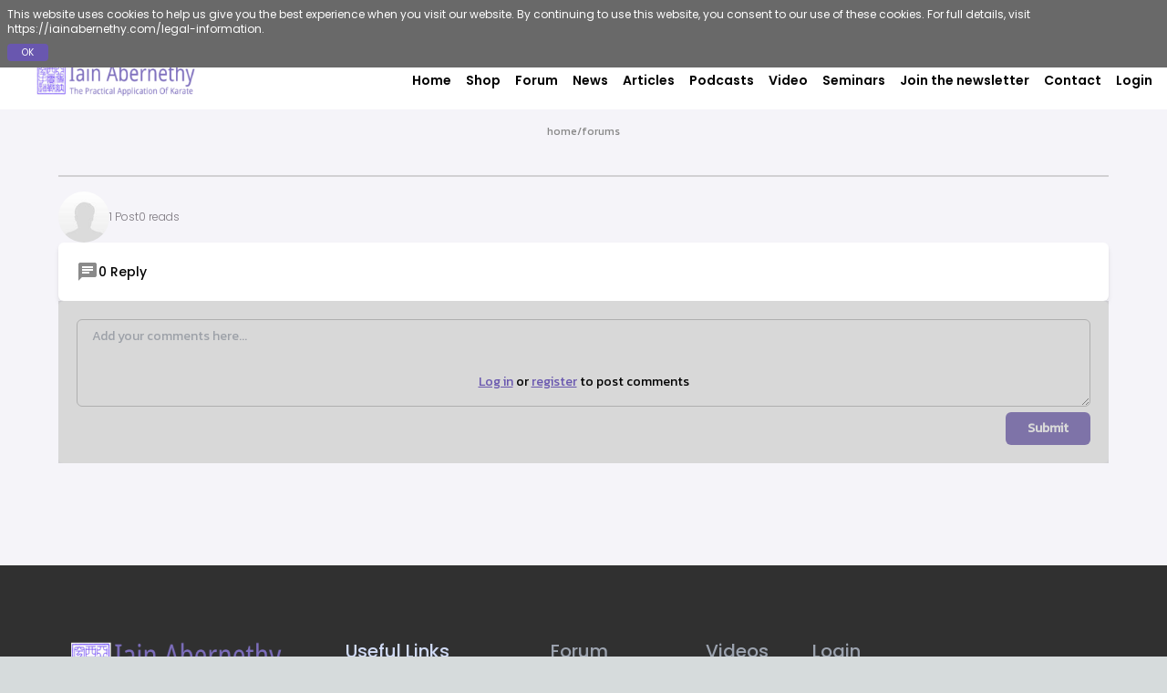

--- FILE ---
content_type: text/html; charset=utf-8
request_url: https://iainabernethy.com/content/iain-abernethy%E2%80%99s-latest-throw-video-app
body_size: 5499
content:
<!DOCTYPE html><html><head><meta charSet="utf-8"/><title>iain-abernethy’s-latest-throw-video-app | Iain Abernethy</title><meta name="robots" content="index,follow"/><meta name="description" content="Discussion on a specific topic related to Iain Abernethy, martial arts, and self-defense techniques in the forum for enthusiasts."/><meta name="twitter:card" content="/1f84d3e0-7777-494e-865d-9f9b6dd5eea9847d7968-b8cd-46d2-9674-431afb1ae2db.jpg"/><meta name="twitter:site" content="@iainabernethy"/><meta name="twitter:creator" content="@iainabernethy"/><meta property="og:title" content="iain-abernethy’s-latest-throw-video-app | Iain Abernethy "/><meta property="og:description" content="Discussion on a specific topic related to Iain Abernethy, martial arts, and self-defense techniques in the forum for enthusiasts."/><meta property="og:url" content="https://iainabernethy.com/content/iain-abernethy’s-latest-throw-video-app"/><meta property="og:type" content="website"/><meta property="og:image" content="/2af727b9-79b5-4fd8-a8de-33c729f17b2659bb99b6-4458-427b-ab7a-df69c6c04df8.jpg"/><meta property="og:image:alt" content="brand logo"/><meta property="og:image:type" content="image/png"/><meta property="og:image:width" content="1200"/><meta property="og:image:height" content="620"/><meta property="og:site_name" content="Iain Abernethy"/><link rel="canonical" href="https://iainabernethy.com/content/iain-abernethy’s-latest-throw-video-app"/><meta http-equiv="content-type" content="text/html; charset=utf-8"/><meta name="viewport" content="width=device-width, initial-scale=1.0"/><meta name="keywords" content="Iain Abernethy – Practical Karate"/><meta name="msapplication-TileImage" content="/favicon.ico"/><link rel="icon" href="/favicon.png"/><link rel="apple-touch-icon" href="/favicon.png"/><meta name="next-head-count" content="24"/><link rel="manifest" href="/manifest.json"/><link rel="apple-touch-icon" href="/icon.png"/><meta name="theme-color" content="#fff"/><script>(function(c,l,a,r,i,t,y){ c[a]=c[a]||function(){(c[a].q=c[a].q||[]).push(arguments)}; t=l.createElement(r);t.async=1;t.src="https://www.clarity.ms/tag/"+i; y=l.getElementsByTagName(r)[0];y.parentNode.insertBefore(t,y); })(window, document, "clarity", "script", "kq4ifdwe7j");</script><link rel="preload" href="/_next/static/css/fa81144c4733f726.css" as="style"/><link rel="stylesheet" href="/_next/static/css/fa81144c4733f726.css" data-n-g=""/><link rel="preload" href="/_next/static/css/c76ec2db3cf620a1.css" as="style"/><link rel="stylesheet" href="/_next/static/css/c76ec2db3cf620a1.css" data-n-p=""/><noscript data-n-css=""></noscript><script defer="" nomodule="" src="/_next/static/chunks/polyfills-78c92fac7aa8fdd8.js"></script><script src="/_next/static/chunks/webpack-4984cb0182ce6cf8.js" defer=""></script><script src="/_next/static/chunks/framework-f570b424fd8349c2.js" defer=""></script><script src="/_next/static/chunks/main-0ba158d67469fdb7.js" defer=""></script><script src="/_next/static/chunks/pages/_app-33f0a6b5ce3c0cf2.js" defer=""></script><script src="/_next/static/chunks/7112840a-3ac5bd191d0464d9.js" defer=""></script><script src="/_next/static/chunks/874c79c2-94b7faeee6d97716.js" defer=""></script><script src="/_next/static/chunks/1bfc9850-377fb062c1c8d255.js" defer=""></script><script src="/_next/static/chunks/8290-6551ff4a42dc4dbc.js" defer=""></script><script src="/_next/static/chunks/326-72176336497acf49.js" defer=""></script><script src="/_next/static/chunks/2962-0c76049863ee69bf.js" defer=""></script><script src="/_next/static/chunks/3253-530fbbac4a590b5a.js" defer=""></script><script src="/_next/static/chunks/2793-3c3c8389dde79f5b.js" defer=""></script><script src="/_next/static/chunks/4865-17d6ed690c0ce72b.js" defer=""></script><script src="/_next/static/chunks/9109-4a33aceed9fc1ded.js" defer=""></script><script src="/_next/static/chunks/9047-731d471b6e0a3cd6.js" defer=""></script><script src="/_next/static/chunks/pages/content/%5Bslug%5D-a0cdfb0e0fb76542.js" defer=""></script><script src="/_next/static/FrPl5OpZ70unpDcP8U23j/_buildManifest.js" defer=""></script><script src="/_next/static/FrPl5OpZ70unpDcP8U23j/_ssgManifest.js" defer=""></script></head><body style="margin:0"><div id="__next"><div><div class="w-full h-full bg-[#F5F4F9]"><div class="w-full mb-16"><div><div class="flex flex-col relative" style="z-index:1001"></div><div class="fixed w-full h-16 bg-white flex lg:flex-row justify-between items-center z-50 top-0 "><div class="w-[239px] md:w-[180px] xl:w-[180px] h-[60px] md:ml-10 ml-6 md:h-[60px] bg-[url(&#x27;/7ba8e80c-dc0b-4475-b53a-0d5157b7a2a0481192f8-9445-4b26-a067-0c2e897541b8.jpg&#x27;)]" style="background-size:contain;background-position:center;background-repeat:no-repeat"></div><div class="w-full hidden md:flex xl:flex-2 flex-1 justify-end space-x-4 md:space-x-4 px-4"><nav><a href="/" class="headertitle truncate text-base md:text-[9px] lg:text-xs xl:text-[14px]  text-black">Home</a></nav><nav><a href="/shop" class="headertitle truncate text-base md:text-[9px] lg:text-xs xl:text-[14px]  text-black">Shop</a></nav><nav><a href="/forum" class="headertitle truncate text-base md:text-[9px] lg:text-xs xl:text-[14px]  text-black">Forum</a></nav><nav><a href="/news" class="headertitle truncate text-base md:text-[9px] lg:text-xs xl:text-[14px]  text-black">News</a></nav><nav><a href="/articles" class="headertitle truncate text-base md:text-[9px] lg:text-xs xl:text-[14px]  text-black">Articles</a></nav><nav><a href="/audio" class="headertitle truncate text-base md:text-[9px] lg:text-xs xl:text-[14px]  text-black">Podcasts</a></nav><nav><a href="/video-list" class="headertitle truncate text-base md:text-[9px] lg:text-xs xl:text-[14px]  text-black">Video</a></nav><nav><a href="/seminars" class="headertitle truncate text-base md:text-[9px] lg:text-xs xl:text-[14px]  text-black">Seminars</a></nav><nav><a href="/join-newsletter-and-get-two-free-e-books" class="headertitle truncate text-base md:text-[9px] lg:text-xs xl:text-[14px]  text-black">Join the newsletter</a></nav><nav><a href="/contact" class="headertitle truncate text-base md:text-[9px] lg:text-xs xl:text-[14px]  text-black">Contact</a></nav><nav><button class="headertitle truncate text-base md:text-[9px] lg:text-xs xl:text-sm text-black rounded-sm}">Login</button></nav></div><div class="flex md:hidden items-center mr-2"><button><div class="flex flex-col space-y-1"><div class="w-6 h-1 bg-black"></div><div class="w-6 h-1 bg-black"></div><div class="w-6 h-1 bg-black"></div></div></button></div></div><div class=" w-0 h-0 scale-0 opacity-0 fixed top-0 duration-300 transition-all bg-[#0002] backdrop-blur-sm flex justify-center items-center" style="z-index:120"><div class="w-[80%] sm:w-[65%] lg:w-[40%] max-h-[90%] flex flex-col justify-start items-center gap-4 p-8 xl:px-12 rounded-lg bg-white overflow-y-auto relative"><button class="absolute top-2 right-2 text-sm md:text-base text-black p-1">✕</button><img alt="Brand logo" loading="lazy" width="442" height="102" decoding="async" data-nimg="1" class="w-[40%] max-w-[180px] object-cover aspect-auto" style="color:transparent" srcSet="/_next/image?url=%2F7ba8e80c-dc0b-4475-b53a-0d5157b7a2a0481192f8-9445-4b26-a067-0c2e897541b8.jpg&amp;w=640&amp;q=75 1x, /_next/image?url=%2F7ba8e80c-dc0b-4475-b53a-0d5157b7a2a0481192f8-9445-4b26-a067-0c2e897541b8.jpg&amp;w=1080&amp;q=75 2x" src="/_next/image?url=%2F7ba8e80c-dc0b-4475-b53a-0d5157b7a2a0481192f8-9445-4b26-a067-0c2e897541b8.jpg&amp;w=1080&amp;q=75"/><div class="w-full flex justify-center items-center text-center text-lg sm:text-xl lg:text-2xl font-semibold font-poppins text-[#6957AF]">Login</div><form class="w-full flex flex-col justify-start items-start gap-4"><div class="w-full flex flex-col justify-start items-start gap-2"><label class="w-full text-left text-sm md:text-base font-semibold text-[#334E68] px-1 font-poppins">Email address</label><input class="w-full rounded-md px-4 py-2 font-normal text-sm md:text-base font-poppins text-[#121212] focus:outline-none bg-[#F0F4F8]" type="text" name="userName" id="userName" placeholder="name@example.com" required="" value=""/></div><div class="w-full"><div class="w-full flex flex-col justify-start items-start gap-2"><label class="w-full text-left text-sm md:text-base font-semibold text-[#334E68] px-1 font-poppins">Password</label><input class="w-full rounded-md px-4 py-2 font-normal text-sm md:text-base font-poppins text-[#121212] focus:outline-none bg-[#F0F4F8]" type="password" name="password" id="password" placeholder="**************" required="" value=""/></div><div class="w-full flex justify-end items-center"><div class="text-[#8E8E8E] text-xs md:text-sm font-medium font-poppins cursor-pointer">Request new password</div></div></div><button type="submit" class="w-full flex justify-center items-center rounded py-2.5 px-6 text-white font-semibold text-sm md:text-base active:scale-95 duration-300 transition bg-[#6957AF] my-2">Sign In</button><div class="w-full text-center flex justify-center items-center text-xs md:text-sm font-normal gap-2"><span class="text-[#486581]">Create a new account?</span><span class="text-[#625FF5] font-semibold cursor-pointer">Sign up</span></div></form></div></div></div></div><div class="w-full flex flex-col justify-start py-16 bg-[#F5F4F9]"><div class="font-kanit mx-auto w-[95%] lg:w-[90%]"><h1 class="w-full text-center text-3xl sm:text-4xl lg:text-5xl font-semibold font-poppins my-2 text-[#242331]"></h1><div class="w-full flex justify-center items-center text-[#888888] text-xs font-medium mb-10 gap-1"><a class="hover:underline hover:text-[#6957AF]" href="/">home</a><div class="flex justify-center items-center gap-1"><span> / </span><a class="hover:underline hover:text-[#6957AF]" href="/forum">forums</a></div><div></div></div><div class="w-full"><div class=" fixed top-0 left-0 right-0 bottom-0 bg-[#0002] py-16 flex justify-center items-center z-20"><div class="flex justify-center items-center"><div class="animate-spin rounded-full h-32 w-32 border-t-2 border-b-2 border-[#6957AF]"></div></div></div><div class="w-full border-t-2 border-[#AFAFAF82] my-8 py-4"><div class="w-full flex flex-col justify-start items-start gap-4"><div class="w-full flex justify-between items-center gap-4"><div class="flex justify-center items-center gap-4"><div><img src="/1d2dc24f-e628-46e4-9c20-d425b4c4456991145da3-14d3-4b96-bf9d-75ae5c61b636.jpg" class="w-14 h-14 rounded-full" alt="Creater Image"/></div><div class="flex flex-col justify-start items-start gap-1"><div class="text-sm md:text-base text-[#000] font-poppins font-semibold"></div><div class="text-xs flex justify-start items-center gap-2 text-[#7A757D] font-poppins font-light"><span>1 Post</span><span>0 reads</span></div></div></div><div class="flex flex-col justify-center items-end gap-2"><div class="text-sm md:text-base text-[#7A757D] font-poppins"></div></div></div><div class="w-full p-5 bg-white rounded-md shadow-md text-xs md:text-sm text-[#7A757D] font-poppins font-medium flex flex-col justify-start items-start gap-3"><div class="w-full"></div><div class="w-full flex justify-between items-center"><div class="flex justify-center items-center gap-4"><svg width="32" height="32" viewBox="0 0 32 32" fill="none" xmlns="http://www.w3.org/2000/svg" class="w-6 h-6"><path d="M7.99935 18.6667H18.666V16.0001H7.99935V18.6667ZM7.99935 14.6667H23.9993V12.0001H7.99935V14.6667ZM7.99935 10.6667H23.9993V8.00008H7.99935V10.6667ZM2.66602 29.3334V5.33341C2.66602 4.60008 2.92735 3.97208 3.45002 3.44941C3.97179 2.92764 4.59935 2.66675 5.33268 2.66675H26.666C27.3993 2.66675 28.0273 2.92764 28.55 3.44941C29.0718 3.97208 29.3327 4.60008 29.3327 5.33341V21.3334C29.3327 22.0667 29.0718 22.6947 28.55 23.2174C28.0273 23.7392 27.3993 24.0001 26.666 24.0001H7.99935L2.66602 29.3334Z" fill="#8A8A8A"></path></svg><div class="text-xs md:text-sm text-[#000] font-poppins">0 Reply</div></div></div></div><div class="w-full flex justify-between items-start gap-4 relative p-5 bg-white rounded-md"><div class="absolute top-0 left-0 right-0 bottom-0 bg-[#9F9F9F66] flex justify-center items-center"><div class="text-sm"><button class="text-[#6957AF] underline">Log in</button> <!-- -->or<!-- --> <button class="text-[#6957AF] underline">register</button> <!-- -->to post comments</div></div><div class="w-full flex flex-col justify-start items-start gap-4 bg-white rounded-md"><div class="w-full"><textarea class="w-full h-24 border border-[#BABABA] rounded-md text-xs md:text-sm focus:outline-none px-4 py-2" name="comments" id="comments" placeholder="Add your comments here..."></textarea></div><div class="w-full flex justify-end items-center"><button class="px-6 py-2 text-xs md:text-sm text-white bg-[#6957AF] font-semibold active:scale-95 duration-200 transition-all rounded-md">Submit</button></div></div></div><div class="w-full flex flex-col justify-start items-start gap-4"></div></div></div></div></div></div><section class="w-full relative flex flex-col justify-center items-center bg-[#303030] px-4 pt-20"><div class="flex flex-row items-start justify-between gap-4 w-full flex-wrap lg:flex-nowrap"><div class="w-full flex flex-col items-center justify-center"><img src="/84a0d185-5e40-4598-9596-b42805efc7a43ce2f5af-f333-44fc-bdaf-a2750186695b.jpg" class="w-[239px] h-[60px]"/><div class="w-full md:w-[338px] py-4 relative"><div class="flex items-center px-4 py-6"><button class="text-white bg-[#6957af] w-full md:h-[45px] rounded-md h-12 font-poppins font-medium md:text-[20px] flex items-center justify-center">SUBSCRIBE<svg xmlns="http://www.w3.org/2000/svg" width="24" height="24" viewBox="0 0 24 24" fill="none" stroke="white" stroke-width="2" stroke-linecap="round" stroke-linejoin="round" class="ml-2"><line x1="5" y1="12" x2="19" y2="12"></line><polyline points="12 5 19 12 12 19"></polyline></svg></button></div> <p class="opacity-50 text-[14px] leading-[18px] text-[#D0DAF5] px-4 font-poppins">Join Iain Abernethy’s Newsletter!</p></div></div><div class="w-full md:w-[48%] lg:w-full flex justify-between items-start gap-4"><div class="w-full flex flex-col items-start justify-start lg:justify-center"><div class="font-poppins font-medium font18 text-[#D0DAF5] space-y-2.5"><div class="font-poppins w-36">Useful Links</div><ul class="font-poppins"><li class="flex items-center"><span class="text-gray-400">•</span><a href="/legal-information"><div class="ml-2 text-left py-1 md:py-2 w-52 text-gray-400">Legal Information</div></a></li><li class="flex items-center"><span class="text-gray-400">•</span><a href="/rss_latest.xml"><div class="ml-2 text-left py-1 md:py-2 w-52 text-gray-400">RSS - Latest Content</div></a></li><li class="flex items-center"><span class="text-gray-400">•</span><a href="/news/rss.xml"><div class="ml-2 text-left py-1 md:py-2 w-52 text-gray-400">RSS - News</div></a></li><li class="flex items-center"><span class="text-gray-400">•</span><a href="/audio/rss"><div class="ml-2 text-left py-1 md:py-2 w-52 text-gray-400">RSS - Podcast</div></a></li><li class="flex items-center"><span class="text-gray-400">•</span><a href="/site-rules"><div class="ml-2 text-left py-1 md:py-2 w-52 text-gray-400">Site Rules</div></a></li></ul><div class="font-poppins">Sites</div><ul class="font-poppins"><li class="flex items-center"><span class="text-gray-400">•</span><a href="https://shop.iainabernethy.com/shop"><div class="ml-2 text-left py-1 md:py-2 w-52 text-gray-400">Shop Online</div></a></li><li class="flex items-center"><span class="text-gray-400">•</span><a href="/sitemap.xml"><div class="ml-2 text-left py-1 md:py-2 w-52 text-gray-400">Site map XML</div></a></li></ul></div></div><div class="w-full flex flex-col xl:flex-row justify-between items-start gap-2.5 xl:gap-4 flex-wrap xl:flex-nowrap"><div class="flex flex-col items-start justify-start lg:justify-center gap-2.5 font-poppins font-medium text-[#D0DAF5] font18"><a class="font18" href="/forum"><div class="text-gray-400 lg:w-[170px] text-left">Forum</div></a><a class="font18" href="/news"><div class="text-gray-400 lg:w-[170px] text-left">News</div></a><a class="font18" href="/articles"><div class="text-gray-400 lg:w-[170px] text-left">Articles</div></a><a class="font18" href="/audio"><div class="text-gray-400 lg:w-[170px] text-left">Podcasts</div></a></div><div class="flex flex-col items-start lg:justify-center justify-start gap-2.5 font-poppins font-medium text-[#D0DAF5] font18"><a href="/video-list"><div class="text-gray-400">Videos</div></a><a href="/seminars"><div class="text-gray-400">Seminars</div></a><a href="/links"><div class="text-gray-400">Links</div></a><a href="/contact"><div class="text-gray-400">Contact</div></a></div></div></div><div class="w-full md:w-[48%] lg:w-full flex flex-col items-start lg:justify-center justify-start xl:px-6"><div class="w-full font-poppins font-medium font18 text-[#D0DAF5] space-y-2.5"><div class="text-gray-400">Login</div><div class="mt-8 mb-12"><form method="post"><div class="w-full max-w-[360px] mb-4"><label for="edit-name" class="block font-poppins font-medium text-sm text-gray-400">Username<!-- --> <span class="text-red-500 font-poppins">*</span></label><input type="text" id="edit-name" name="name" class="mt-1 h-8 p-2 w-full text-sm font-poppins text-black border rounded-md" required=""/></div><div class="w-full max-w-[360px] mb-4"><label for="edit-name" class="block  font-poppins font-medium text-sm text-gray-400">Password<!-- --> <span class="text-red-500 font-poppins">*</span></label><input type="password" id="edit-pass" name="pass" maxLength="6" class="mt-1 h-8 p-2 w-full text-sm font-poppins text-black border rounded-md" required=""/></div><div class="flex flex-col items-start justify-center"><button class="text-gray-400 font-poppins font-normal font16 block sm:inline-block my-1">Create new account</button><button class="text-gray-400 font-poppins font-normal font16 block sm:inline-block my-1">Request new password</button></div><input type="hidden" name="form_build_id" value="form-UI258RIoj9UDqNqU7q5yqDlo7jM-1jXa-Gq3qPvTuxM"/><input type="hidden" name="form_id" value="user_login"/><div class="flex justify-start font-poppins font-semibold mt-2"><input type="submit" id="edit-submit" name="op" class="cursor-pointer bg-[#6957AF]  text-white px-8 py-1 rounded " value="Log in"/></div></form></div></div></div></div><div class="relative w-full flex justify-end items-center py-4 lg:py-6"><div class="transform w-full max-w-[1000px] text-left lg:text-center text-white text-opacity-70 font-[Outfit] font-medium text-base leading-[166.5%] border-t border-[#D0DAF5]"><div class="w-full flex flex-col md:flex-row items-start justify-start sm:items-start  sm:justify-between gap-2 md:mt-4 "><div class="text-white md:mt-0 mt-4 "><div class="flex items-center justify-center space-x-4 mb-2 sm:px-0 px-6"><iframe src="//www.facebook.com/plugins/like.php?href=https%3A%2F%2Fwww.facebook.com%2Fiainabernethy%3Ffref%3Dts&amp;width&amp;layout=button_count&amp;action=like&amp;show_faces=true&amp;share=true&amp;height=21&amp;appId=154088968115485" scrolling="no" frameBorder="0" style="border:none;overflow:hidden;height:21px" allowtransparency="true"></iframe></div></div><div class="text-white flex md:flex-row flex-col  md:space-y-2 space-y-4 items-center"><div><iframe id="twitter-widget-0" scrolling="no" frameBorder="0" allowtransparency="true" allowfullscreen="" class="twitter-follow-button twitter-follow-button-rendered" style="width:164px;height:20px" title="Twitter Follow Button" src="https://platform.twitter.com/widgets/follow_button.2f70fb173b9000da126c79afe2098f02.en.html#dnt=false&amp;id=twitter-widget-0&amp;lang=en&amp;screen_name=iainabernethy&amp;show_count=false&amp;show_screen_name=true&amp;size=m&amp;time=1703048152742" data-screen-name="iainabernethy"></iframe></div><div class="flex gap-4 sm:px-4 px-6"><img src="/d13ae173-187e-4791-b544-6266a90b6810c87a54b9-104b-4dbf-a566-4eaa25f86503.jpg" alt="Facebook Icon" class="cursor-pointer w-6 h-6 object-contain"/><img src="/d53dbd66-5161-408c-adc1-3095174b4915301fc83e-774b-4be6-ad4a-4a621cfb1e19.jpg" alt="Twitter Icon" class="cursor-pointer w-6 h-6 object-contain"/><img src="/55c11ed4-0c84-4fa7-acac-3fb667b3006fa1363bef-5e9d-4c0a-901e-33f3282b5132.jpg" alt="Instagram Icon" class="cursor-pointer w-6 h-6 object-contain"/><img src="/ef5b8ae3-5d12-4d87-bd33-f7407e329a2252561f54-e65f-4442-a767-42405d8c98cf.jpg" alt="Youtube Icon" class="cursor-pointer w-6 h-6 object-contain"/><img src="/5c8bbd82-78f1-4624-8378-b8f21ceebf855a074da1-eb88-4811-a5ae-26d63b862c87.jpg" alt="Threads Icon" class="cursor-pointer w-7 h-7 object-contain"/></div></div></div></div></div></section></div><div class="fixed top-0 w-0 h-0 scale-0 opacity-0 duration-75 bg-[#0002] transition-all backdrop-blur-sm flex justify-center items-center" style="z-index:100"><div class="w-0 h-0 scale-0 opacity-0 duration-300 transition-all bg-white rounded-md flex flex-col justify-start items-center gap-2"><div class="w-full flex justify-between items-center gap-2 border-b border-gray-200"><div class="text-base md:text-xl text-[#3c3c3c] font-medium">Add new thread</div><button class="text-base md:text-xl text-black font-medium p-1">✕</button></div><div class="w-full flex flex-col justify-start items-start gap-1 py-2 md:py-4"><div class="w-full flex flex-col justify-start items-start gap-2"><label class="w-full text-sm md:text-base font-medium">Forum / Thread Title</label><input type="text" class="w-full h-10 text-sm md:text-base focus:outline-none border-2 border-gray-300 rounded-md px-4 py-1.5 flex justify-start items-center" name="title" placeholder="Add forum / thread title" value=""/></div><label class="w-full text-sm md:text-base font-medium mt-2">Forum / Thread Content</label></div><div class="w-full my-2 flex justify-end items-center"><button class="px-5 py-2 bg-[#6957AF] text-white rounded-md active:scale-95 duration-200 transition">Create</button></div></div></div></div></div><script id="__NEXT_DATA__" type="application/json">{"props":{"pageProps":{"seoDescription":"","seoImage":""},"__N_SSP":true},"page":"/content/[slug]","query":{"slug":"iain-abernethy’s-latest-throw-video-app"},"buildId":"FrPl5OpZ70unpDcP8U23j","isFallback":false,"gssp":true,"scriptLoader":[]}</script><noscript><iframe src="https://www.googletagmanager.com/ns.html?id=GTM-W582H4D"
              height="0" width="0" style="display:none;visibility:hidden"></iframe></noscript><div><script type="text/javascript" src="https://cdnspicyfy.azureedge.net/scripts/8a14e0b1-0e46-4b06-a74f-4c9026a7b6e2.js" async=""></script></div></body></html>

--- FILE ---
content_type: text/css; charset=UTF-8
request_url: https://iainabernethy.com/_next/static/css/c76ec2db3cf620a1.css
body_size: 99
content:
#toast__container *{box-sizing:border-box}.toast__message{opacity:0;position:fixed;z-index:1000;width:-moz-max-content;width:max-content;max-width:90%;transition:opacity .3s,transform .3s}.toast__message--bottom-center,.toast__message--center,.toast__message--top-center{left:50%}.toast__message--appear-active,.toast__message--enter-active{opacity:1}.toast__message--exit-active{opacity:0}.toast__message--loading .toast__spinner-wrap{visibility:visible;opacity:1;width:1.1em;margin-right:12px}.toast__content{display:flex;align-items:center;justify-content:center}.toast__content--clickable{cursor:pointer}.toast__theme-content{transition:all .2s}.toast__spinner-wrap{display:inline-block;visibility:hidden;opacity:0;width:0;margin-right:0}.toast__spinner{display:block;overflow:hidden;width:1.1em;height:1.1em;border-radius:50%;border:2px solid hsla(0,0%,100%,.3);border-top-color:#fff;text-indent:-99999px;animation:toast_spinner-spin 1s ease-in-out infinite}@keyframes toast_spinner-spin{to{transform:rotate(1turn)}}.toast__dark{overflow:hidden;min-width:200px;padding:12px 22px;background:rgba(0,0,10,.8);box-shadow:1px 2px 5px 1px rgba(0,0,0,.2);border-radius:40px;color:#fff;font-size:16px;text-align:center;line-height:1.5;vertical-align:top;white-space:pre-line}

--- FILE ---
content_type: text/css; charset=UTF-8
request_url: https://iainabernethy.com/_next/static/css/c76ec2db3cf620a1.css
body_size: 115
content:
#toast__container *{box-sizing:border-box}.toast__message{opacity:0;position:fixed;z-index:1000;width:-moz-max-content;width:max-content;max-width:90%;transition:opacity .3s,transform .3s}.toast__message--bottom-center,.toast__message--center,.toast__message--top-center{left:50%}.toast__message--appear-active,.toast__message--enter-active{opacity:1}.toast__message--exit-active{opacity:0}.toast__message--loading .toast__spinner-wrap{visibility:visible;opacity:1;width:1.1em;margin-right:12px}.toast__content{display:flex;align-items:center;justify-content:center}.toast__content--clickable{cursor:pointer}.toast__theme-content{transition:all .2s}.toast__spinner-wrap{display:inline-block;visibility:hidden;opacity:0;width:0;margin-right:0}.toast__spinner{display:block;overflow:hidden;width:1.1em;height:1.1em;border-radius:50%;border:2px solid hsla(0,0%,100%,.3);border-top-color:#fff;text-indent:-99999px;animation:toast_spinner-spin 1s ease-in-out infinite}@keyframes toast_spinner-spin{to{transform:rotate(1turn)}}.toast__dark{overflow:hidden;min-width:200px;padding:12px 22px;background:rgba(0,0,10,.8);box-shadow:1px 2px 5px 1px rgba(0,0,0,.2);border-radius:40px;color:#fff;font-size:16px;text-align:center;line-height:1.5;vertical-align:top;white-space:pre-line}

--- FILE ---
content_type: application/javascript; charset=UTF-8
request_url: https://iainabernethy.com/_next/static/chunks/4630-6802f794ee09bbcd.js
body_size: 8034
content:
(self.webpackChunk_N_E=self.webpackChunk_N_E||[]).push([[4630],{7484:function(e){var t,n,r,a,s,i,o,c,l,d,u,f,h,m,p,x,g,v,b,y,w,j;e.exports=(t="millisecond",n="second",r="minute",a="hour",s="week",i="month",o="quarter",c="year",l="date",d="Invalid Date",u=/^(\d{4})[-/]?(\d{1,2})?[-/]?(\d{0,2})[Tt\s]*(\d{1,2})?:?(\d{1,2})?:?(\d{1,2})?[.:]?(\d+)?$/,f=/\[([^\]]+)]|Y{1,4}|M{1,4}|D{1,2}|d{1,4}|H{1,2}|h{1,2}|a|A|m{1,2}|s{1,2}|Z{1,2}|SSS/g,h=function(e,t,n){var r=String(e);return!r||r.length>=t?e:""+Array(t+1-r.length).join(n)+e},(p={})[m="en"]={name:"en",weekdays:"Sunday_Monday_Tuesday_Wednesday_Thursday_Friday_Saturday".split("_"),months:"January_February_March_April_May_June_July_August_September_October_November_December".split("_"),ordinal:function(e){var t=["th","st","nd","rd"],n=e%100;return"["+e+(t[(n-20)%10]||t[n]||"th")+"]"}},x="$isDayjsObject",g=function(e){return e instanceof w||!(!e||!e[x])},v=function e(t,n,r){var a;if(!t)return m;if("string"==typeof t){var s=t.toLowerCase();p[s]&&(a=s),n&&(p[s]=n,a=s);var i=t.split("-");if(!a&&i.length>1)return e(i[0])}else{var o=t.name;p[o]=t,a=o}return!r&&a&&(m=a),a||!r&&m},b=function(e,t){if(g(e))return e.clone();var n="object"==typeof t?t:{};return n.date=e,n.args=arguments,new w(n)},(y={s:h,z:function(e){var t=-e.utcOffset(),n=Math.abs(t);return(t<=0?"+":"-")+h(Math.floor(n/60),2,"0")+":"+h(n%60,2,"0")},m:function e(t,n){if(t.date()<n.date())return-e(n,t);var r=12*(n.year()-t.year())+(n.month()-t.month()),a=t.clone().add(r,i),s=n-a<0,o=t.clone().add(r+(s?-1:1),i);return+(-(r+(n-a)/(s?a-o:o-a))||0)},a:function(e){return e<0?Math.ceil(e)||0:Math.floor(e)},p:function(e){return({M:i,y:c,w:s,d:"day",D:l,h:a,m:r,s:n,ms:t,Q:o})[e]||String(e||"").toLowerCase().replace(/s$/,"")},u:function(e){return void 0===e}}).l=v,y.i=g,y.w=function(e,t){return b(e,{locale:t.$L,utc:t.$u,x:t.$x,$offset:t.$offset})},j=(w=function(){function e(e){this.$L=v(e.locale,null,!0),this.parse(e),this.$x=this.$x||e.x||{},this[x]=!0}var h=e.prototype;return h.parse=function(e){this.$d=function(e){var t=e.date,n=e.utc;if(null===t)return new Date(NaN);if(y.u(t))return new Date;if(t instanceof Date)return new Date(t);if("string"==typeof t&&!/Z$/i.test(t)){var r=t.match(u);if(r){var a=r[2]-1||0,s=(r[7]||"0").substring(0,3);return n?new Date(Date.UTC(r[1],a,r[3]||1,r[4]||0,r[5]||0,r[6]||0,s)):new Date(r[1],a,r[3]||1,r[4]||0,r[5]||0,r[6]||0,s)}}return new Date(t)}(e),this.init()},h.init=function(){var e=this.$d;this.$y=e.getFullYear(),this.$M=e.getMonth(),this.$D=e.getDate(),this.$W=e.getDay(),this.$H=e.getHours(),this.$m=e.getMinutes(),this.$s=e.getSeconds(),this.$ms=e.getMilliseconds()},h.$utils=function(){return y},h.isValid=function(){return this.$d.toString()!==d},h.isSame=function(e,t){var n=b(e);return this.startOf(t)<=n&&n<=this.endOf(t)},h.isAfter=function(e,t){return b(e)<this.startOf(t)},h.isBefore=function(e,t){return this.endOf(t)<b(e)},h.$g=function(e,t,n){return y.u(e)?this[t]:this.set(n,e)},h.unix=function(){return Math.floor(this.valueOf()/1e3)},h.valueOf=function(){return this.$d.getTime()},h.startOf=function(e,t){var o=this,d=!!y.u(t)||t,u=y.p(e),f=function(e,t){var n=y.w(o.$u?Date.UTC(o.$y,t,e):new Date(o.$y,t,e),o);return d?n:n.endOf("day")},h=function(e,t){return y.w(o.toDate()[e].apply(o.toDate("s"),(d?[0,0,0,0]:[23,59,59,999]).slice(t)),o)},m=this.$W,p=this.$M,x=this.$D,g="set"+(this.$u?"UTC":"");switch(u){case c:return d?f(1,0):f(31,11);case i:return d?f(1,p):f(0,p+1);case s:var v=this.$locale().weekStart||0,b=(m<v?m+7:m)-v;return f(d?x-b:x+(6-b),p);case"day":case l:return h(g+"Hours",0);case a:return h(g+"Minutes",1);case r:return h(g+"Seconds",2);case n:return h(g+"Milliseconds",3);default:return this.clone()}},h.endOf=function(e){return this.startOf(e,!1)},h.$set=function(e,s){var o,d=y.p(e),u="set"+(this.$u?"UTC":""),f=((o={}).day=u+"Date",o[l]=u+"Date",o[i]=u+"Month",o[c]=u+"FullYear",o[a]=u+"Hours",o[r]=u+"Minutes",o[n]=u+"Seconds",o[t]=u+"Milliseconds",o)[d],h="day"===d?this.$D+(s-this.$W):s;if(d===i||d===c){var m=this.clone().set(l,1);m.$d[f](h),m.init(),this.$d=m.set(l,Math.min(this.$D,m.daysInMonth())).$d}else f&&this.$d[f](h);return this.init(),this},h.set=function(e,t){return this.clone().$set(e,t)},h.get=function(e){return this[y.p(e)]()},h.add=function(e,t){var o,l=this;e=Number(e);var d=y.p(t),u=function(t){var n=b(l);return y.w(n.date(n.date()+Math.round(t*e)),l)};if(d===i)return this.set(i,this.$M+e);if(d===c)return this.set(c,this.$y+e);if("day"===d)return u(1);if(d===s)return u(7);var f=((o={})[r]=6e4,o[a]=36e5,o[n]=1e3,o)[d]||1,h=this.$d.getTime()+e*f;return y.w(h,this)},h.subtract=function(e,t){return this.add(-1*e,t)},h.format=function(e){var t=this,n=this.$locale();if(!this.isValid())return n.invalidDate||d;var r=e||"YYYY-MM-DDTHH:mm:ssZ",a=y.z(this),s=this.$H,i=this.$m,o=this.$M,c=n.weekdays,l=n.months,u=n.meridiem,h=function(e,n,a,s){return e&&(e[n]||e(t,r))||a[n].slice(0,s)},m=function(e){return y.s(s%12||12,e,"0")},p=u||function(e,t,n){var r=e<12?"AM":"PM";return n?r.toLowerCase():r};return r.replace(f,function(e,r){return r||function(e){switch(e){case"YY":return String(t.$y).slice(-2);case"YYYY":return y.s(t.$y,4,"0");case"M":return o+1;case"MM":return y.s(o+1,2,"0");case"MMM":return h(n.monthsShort,o,l,3);case"MMMM":return h(l,o);case"D":return t.$D;case"DD":return y.s(t.$D,2,"0");case"d":return String(t.$W);case"dd":return h(n.weekdaysMin,t.$W,c,2);case"ddd":return h(n.weekdaysShort,t.$W,c,3);case"dddd":return c[t.$W];case"H":return String(s);case"HH":return y.s(s,2,"0");case"h":return m(1);case"hh":return m(2);case"a":return p(s,i,!0);case"A":return p(s,i,!1);case"m":return String(i);case"mm":return y.s(i,2,"0");case"s":return String(t.$s);case"ss":return y.s(t.$s,2,"0");case"SSS":return y.s(t.$ms,3,"0");case"Z":return a}return null}(e)||a.replace(":","")})},h.utcOffset=function(){return-(15*Math.round(this.$d.getTimezoneOffset()/15))},h.diff=function(e,t,l){var d,u=this,f=y.p(t),h=b(e),m=(h.utcOffset()-this.utcOffset())*6e4,p=this-h,x=function(){return y.m(u,h)};switch(f){case c:d=x()/12;break;case i:d=x();break;case o:d=x()/3;break;case s:d=(p-m)/6048e5;break;case"day":d=(p-m)/864e5;break;case a:d=p/36e5;break;case r:d=p/6e4;break;case n:d=p/1e3;break;default:d=p}return l?d:y.a(d)},h.daysInMonth=function(){return this.endOf(i).$D},h.$locale=function(){return p[this.$L]},h.locale=function(e,t){if(!e)return this.$L;var n=this.clone(),r=v(e,t,!0);return r&&(n.$L=r),n},h.clone=function(){return y.w(this.$d,this)},h.toDate=function(){return new Date(this.valueOf())},h.toJSON=function(){return this.isValid()?this.toISOString():null},h.toISOString=function(){return this.$d.toISOString()},h.toString=function(){return this.$d.toUTCString()},e}()).prototype,b.prototype=j,[["$ms",t],["$s",n],["$m",r],["$H",a],["$W","day"],["$M",i],["$y",c],["$D",l]].forEach(function(e){j[e[1]]=function(t){return this.$g(t,e[0],e[1])}}),b.extend=function(e,t){return e.$i||(e(t,w,b),e.$i=!0),b},b.locale=v,b.isDayjs=g,b.unix=function(e){return b(1e3*e)},b.en=p[m],b.Ls=p,b.p={},b)},4492:function(e,t,n){"use strict";var r=n(6835);n(7294);var a=n(2793),s=n(4865),i=n(1664),o=n.n(i),c=n(5893);t.Z=function(e){var t=e.title,n=e.link,i=e.children;return(0,c.jsxs)("div",{className:"w-full h-full bg-[#F5F4F9]",children:[(0,c.jsx)("div",{className:"w-full mb-16",children:(0,c.jsx)(a.Z,{})}),(0,c.jsx)("div",{className:"w-full flex flex-col justify-start py-16 bg-[#F5F4F9]",children:(0,c.jsxs)("div",{className:"font-kanit mx-auto w-[95%] lg:w-[90%]",children:[(0,c.jsx)("h1",{className:"w-full text-center text-3xl sm:text-4xl lg:text-5xl font-semibold font-poppins my-2 text-[#242331]",children:t||""}),(0,c.jsxs)("div",{className:"w-full flex justify-center items-center text-[#888888] text-xs font-medium mb-10 gap-1",children:[(0,c.jsx)(o(),{href:"/",className:"hover:underline hover:text-[#6957AF]",children:"home"}),Object.entries(n||{}).map(function(e,t){var n=(0,r.Z)(e,2),a=n[0],s=n[1];return s&&a&&void 0!=a&&"undefined"!=a?(0,c.jsxs)("div",{className:"flex justify-center items-center gap-1",children:[(0,c.jsx)("span",{children:" / "}),(0,c.jsx)(o(),{href:s,className:"hover:underline hover:text-[#6957AF]",children:a||""})]},"link-bread-crumb_idx_".concat(t)):(0,c.jsx)("div",{},"link-bread-crumb_idx_".concat(t))})]}),(0,c.jsx)("div",{className:"w-full",children:i})]})}),(0,c.jsx)(s.Z,{})]})}},203:function(e,t,n){"use strict";n.d(t,{Z:function(){return h}});var r=n(7294),a=n(5893),s=function(e){var t=e.src,n=e.blurScr,s=e.className,i=e.alt,o=(0,r.useRef)(null);return(0,r.useEffect)(function(){var e=o.current,t=e.querySelector("img");function n(){e.classList.add("bgloaded")}return t.complete?n():t.addEventListener("load",n),function(){t.removeEventListener("load",n)}},[]),(0,a.jsx)("div",{className:"".concat(s," bg-center bg-cover bg-no-repeat bg-transparent bg-opacity-0 "),ref:o,style:{backgroundImage:'url("'.concat(n,'")'),zIndex:1},children:(0,a.jsx)("img",{src:t,alt:i,loading:"lazy",className:s,style:{zIndex:4,opacity:1}})})},i=n(5152),o=n.n(i),c=n(1163),l=n(2962),d=n(5675),u=n.n(d),f=o()(function(){return n.e(967).then(n.bind(n,967))},{ssr:!1,loadableGenerated:{webpack:function(){return[967]}}}),h=function(e){var t=e.data,n=(0,r.useState)(!1),i=n[0],o=n[1],d=(0,r.useState)(0),h=(d[0],d[1]),m=(0,r.useState)(!1),p=m[0],x=m[1],g=(0,c.useRouter)();return(0,a.jsxs)("div",{className:"w-full min-h-screen grid relative pt-[155px]",children:[(0,a.jsx)(f,{setIsLoaded:o,setLoadingProgress:h,isPaused:p,isLoaded:i,data:t}),(0,a.jsx)("div",{className:"absolute top-0 left-0 right-0 bottom-0 w-full h-full bg-[#00000066]"}),!i&&(0,a.jsx)(s,{className:"absolute top-0 left-0 right-0 bottom-0 object-cover w-full h-full",alt:"Video Poster",src:"/97f1726b-902e-47fb-9895-6a6e00c56e07d90563bc-b054-4779-beaf-17bcdb2491c2.jpg",blurScr:"/97f1726b-902e-47fb-9895-6a6e00c56e07d90563bc-b054-4779-beaf-17bcdb2491c2.jpg"}),(0,a.jsx)(l.PB,{title:"Practical Karate with Iain Abernethy",description:"Get in touch with Iain Abernethy and his team. We welcome your inquiries, feedback, and collaboration opportunities related to martial arts, self-defense, or any other relevant topic. Your input is valuable to us.",titleTemplate:"%s",additionalMetaTags:[{httpEquiv:"content-type",content:"text/html; charset=utf-8"},{name:"viewport",content:"width=device-width, initial-scale=1.0"},{name:"keywords",content:"Iain Abernethy, Martial Arts"},{name:"author",constant:"Spicyfy Ventures LLC"}],additionalLinkTags:[{rel:"icon",href:"/favicon.png"},{rel:"apple-touch-icon",href:"/favicon.png"}],canonical:"https://iainabernethy.com",openGraph:{url:"https://iainabernethy.com",title:"Practical Karate with Iain Abernethy",description:"Get in touch with Iain Abernethy and his team. We welcome your inquiries, feedback, and collaboration opportunities related to martial arts, self-defense, or any other relevant topic. Your input is valuable to us.",images:[{url:"/3061afee-4756-436e-8b7c-c3335ad8c776de2143e8-6005-4deb-9ca4-31b9a99e1bac.jpg",width:800,height:600,alt:"Iain Abernethy",type:"image/png"}],siteName:"Iain Abernethy"},twitter:{handle:"@iainabernethy",site:"@iainabernethy",cardType:"/favicon.png"}}),(0,a.jsxs)("div",{className:"w-full h-full flex flex-col sm:justify-start justify-center py-6 sm:py-8 md:py-12 lg:py-16 xl:py-20 items-start text-white headingpx",children:[(0,a.jsxs)("div",{className:"w-full max-w-2xl flex flex-col items-start justify-start gap-4 xl:py-12 ",style:{zIndex:5},children:[(0,a.jsxs)("div",{children:[(0,a.jsx)("div",{className:"tracking-normal mb-2 font-Poppins font-bold text-white font48 text-left  w-full ",children:"Practical Karate"}),(0,a.jsxs)("span",{className:"tracking-normal font-Poppins font-bold text-white font48 text-left w-full ",children:[" ","with Iain Abernethy"]})]}),(0,a.jsx)("p",{className:"font-Poppins font-semibold leading-[18px] sm:leading-[22px] md:leading-[28px] xl:leading-[34px]  text-left font16 my-4 text-white",children:"Iain is a leading exponent of applied karate and is well known for his work on the pragmatic use of the techniques and concepts recorded in the traditional kata."}),(0,a.jsxs)("div",{className:"flex flex-col md:flex-row items-center justify-between gap-4",children:[(0,a.jsxs)("div",{className:"flex flex-row items-center  gap-2.5 ",children:[(0,a.jsx)("button",{className:"text-white border border-[#6957af] bg-[#6957af]  h-11 px-8  font20 mt-2 sm:mt-0 rounded-md",onClick:function(){g.push("/iain-abernethys-applied-karate-kata-bunkai-app")},children:"Join Iain’s App"}),(0,a.jsx)("button",{className:"text-white border border-white bg-transparent  h-11 px-8  font20 mt-2 sm:mt-0 rounded-md",onClick:function(){g.push("https://iainabernethy.com/shop")},children:"Shop"})]}),(0,a.jsxs)("div",{className:"flex flex-row items-center  gap-2.5 ",children:[(0,a.jsxs)("a",{href:"https://apps.apple.com/us/app/iain-abernethy/id1091144146",rel:"noopener noreferrer",title:"iain-abernethy iOS",target:"_blank",className:"h-11 hover:scale-105",children:[(0,a.jsx)(u(),{src:"/apple_download.png",alt:"download",className:"h-full aspect-auto object-cover",height:45,width:153,loading:"lazy"}),(0,a.jsx)("span",{className:"hidden",children:"play store download button"})]}),(0,a.jsxs)("a",{href:"https://play.google.com/store/apps/details?id=air.com.kinapptech.IainAbernethy",rel:"noopener noreferrer",title:"iain-abernethy android",target:"_blank",className:"h-11 hover:scale-105",children:[(0,a.jsx)(u(),{src:"/google_download.png",alt:"download",className:"h-full aspect-auto object-cover",height:45,width:153,loading:"lazy"}),(0,a.jsx)("span",{className:"hidden",children:"play store download button"})]})]})]})]}),(0,a.jsxs)("div",{className:"sm:py-0 py-6 w-full flex justify-between items-center",children:[(0,a.jsx)("div",{}),(0,a.jsx)("div",{className:"flex font16 justify-center items-center p-1.5  bg-transparent text-sm md:text-base font-normal bg-black text-white rounded-md  font-inter hover:bg-white hover:text-black cursor-pointer transition-all duration-150 ease-in-out",onClick:function(){x(function(e){return!e})},children:p?(0,a.jsxs)("div",{className:"flex justify-center items-center gap-2",children:[(0,a.jsx)("span",{children:"►"}),(0,a.jsx)("span",{className:"hidden md:block",children:"Play video"})]}):(0,a.jsxs)("div",{className:"flex justify-center items-center gap-2",children:[(0,a.jsxs)("div",{className:"flex justify-center items-center gap-[2px] w-3.5",children:[(0,a.jsx)("span",{children:"❙"}),(0,a.jsx)("span",{children:"❙"})]}),(0,a.jsx)("span",{className:"hidden md:block",children:"Pause video"})]})})]})]})]})}},3835:function(e,t,n){"use strict";var r=n(7294),a=n(5893);t.Z=function(e){var t=e.currentPage,n=e.setCurrentPage,s=e.filtered,i=(e.finalArray,e.setFinalArray),o=(0,r.useState)(24)[0];(0,r.useEffect)(function(){if(s&&o){var e=t*o,n=e-o;i((s||[]).slice(n,e)||[])}},[t,s,o]);var c=function(e){n(e)},l=Math.ceil((s||[]).length/o),d=[];if(l<=5)for(var u=1;u<=l;u++)d.push(u);else{var f=Math.max(1,t-Math.floor(2.5)),h=Math.min(l,f+5-1);h-f+1<5&&(f=h-5+1),f>1&&(d.push(1),f>2&&d.push("..."));for(var m=f;m<=h;m++)d.push(m);h<l&&(h<l-1&&d.push("..."),d.push(l))}return(0,a.jsxs)("div",{className:"w-full flex justify-center items-center gap-8 py-6 border-t-2 border-[#AFAFAF82]",children:[(0,a.jsxs)("div",{className:"flex gap-2 justify-center items-center",children:[(0,a.jsx)("button",{onClick:function(){return c(1)},disabled:1===t,className:"px-2 py-1 border-2 text-sm font-medium font-poppins rounded ".concat(1===t?"border-gray-400 text-gray-500 cursor-not-allowed":"border-[#7D54AF] text-[#7D54AF] hover:bg-[#7D54AF] hover:text-white duration-200 transition"," "),children:"First"}),(0,a.jsx)("button",{onClick:function(){return c(t-1)},disabled:1===t,className:"px-2 py-1 border-2 text-sm font-medium font-poppins rounded ".concat(1===t?"border-gray-400 text-gray-500 cursor-not-allowed":"border-[#7D54AF] text-[#7D54AF] hover:bg-[#7D54AF] hover:text-white duration-200 transition"," "),children:"Prev"})]}),(0,a.jsx)("div",{className:"flex justify-center items-center gap-2 space-x-2",children:d.map(function(e){return(0,a.jsx)("div",{className:"w-8 h-8 rounded-sm flex justify-center items-center border-2 cursor-pointer border-[#7D54AF] ".concat(e===t?"bg-[#7D54AF] text-white":"text-[#7D54AF]"),onClick:function(){return c(e)},children:e},e)})}),(0,a.jsxs)("div",{className:"flex gap-2 justify-center items-center",children:[(0,a.jsx)("button",{onClick:function(){return c(t+1)},disabled:t===l,className:"px-2 py-1 border-2 text-sm font-medium font-poppins rounded ".concat(t===l?"border-gray-400 text-gray-500 cursor-not-allowed":"border-[#7D54AF] text-[#7D54AF] hover:bg-[#7D54AF] hover:text-white duration-200 transition"," "),children:"Next"}),(0,a.jsx)("button",{onClick:function(){return c(l)},disabled:t===l,className:"px-2 py-1 border-2 text-sm font-medium font-poppins rounded ".concat(t===l?"border-gray-400 text-gray-500 cursor-not-allowed":"border-[#7D54AF] text-[#7D54AF] hover:bg-[#7D54AF] hover:text-white duration-200 transition"," "),children:"Last"})]})]})}},6422:function(e,t,n){"use strict";n(7294);var r=n(5893);t.Z=function(e){var t=e.className;return(0,r.jsxs)("svg",{width:"104",height:"104",viewBox:"0 0 104 104",fill:"none",xmlns:"http://www.w3.org/2000/svg",className:t,children:[(0,r.jsx)("mask",{id:"mask0_1487_11388",maskUnits:"userSpaceOnUse",x:"0",y:"77",width:"105",height:"27",children:(0,r.jsx)("path",{d:"M0 77.0081H104.008V103.889H0V77.0081Z",fill:"white"})}),(0,r.jsx)("g",{mask:"url(#mask0_1487_11388)",children:(0,r.jsx)("path",{d:"M-0.00390625 77.0181V86.89H11.4937V103.855H88.8306V86.89H104.033V77.0181H-0.00390625Z",fill:"#7A6AB8"})}),(0,r.jsx)("path",{d:"M48.0863 54.8133C46.0565 53.991 44.623 52.0083 44.623 49.6851C44.623 46.626 47.1025 44.1455 50.1615 44.1455C53.2209 44.1455 55.7014 46.626 55.7014 49.6851C55.7014 52.0083 54.2666 53.991 52.2382 54.8133L56.8303 72.583H77.9182V63.6327C77.9182 52.2081 71.0125 42.4051 61.1516 38.1471C66.9588 34.4841 70.8445 28.0568 70.8445 20.6829C70.8445 9.26047 61.5851 0 50.1615 0C38.7394 0 29.4778 9.26047 29.4778 20.6829C29.4778 28.0568 33.3656 34.4841 39.1728 38.1471C29.3117 42.4051 22.4062 52.2081 22.4062 63.6327V72.583H43.4941L48.0863 54.8133Z",fill:"#7A6AB8"}),(0,r.jsx)("path",{d:"M77.4361 43.3296C78.5488 43.3296 79.587 43.048 80.5226 42.5884L90.3334 50.9679V72.583H95.9015V49.685C95.9015 48.8716 95.5456 48.0976 94.9266 47.568L84.132 38.349C84.3342 37.6939 84.474 37.0127 84.474 36.292C84.474 32.4042 81.3231 29.2544 77.4361 29.2544C73.5493 29.2544 70.3984 32.4042 70.3984 36.292C70.3984 40.1787 73.5493 43.3296 77.4361 43.3296Z",fill:"#7A6AB8"})]})}},4630:function(e,t,n){"use strict";n.r(t);var r=n(6835),a=n(29),s=n(7794),i=n.n(s);n(2793);var o=n(7294),c=n(8952),l=n(9828);n(1664),n(4865);var d=n(1163);n(9109);var u=n(948);n(203),n(9008);var f=n(2962);n(7856);var h=n(3612),m=n(4492),p=n(6422),x=n(3835),g=n(7484),v=n.n(g),b=n(5893);t.default=function(){var e,t=(0,d.useRouter)(),n=(0,o.useState)(!0),s=n[0],g=n[1],y=(0,o.useState)([]),w=y[0],j=y[1],D=(0,o.useState)(1),N=D[0],$=D[1],k=(0,o.useState)([]),M=k[0],A=k[1],S=(e=(0,a.Z)(i().mark(function e(){var t,n,r,a;return i().wrap(function(e){for(;;)switch(e.prev=e.next){case 0:return e.prev=0,t=(0,l.hJ)(c.db,"seminars"),e.next=4,(0,l.PL)(t);case 4:return n=e.sent,r=[],n.forEach(function(e){var t=e.data();for(var n in t)t.hasOwnProperty(n)&&"object"==typeof t[n]&&r.push(t[n])}),a=(r||[]).filter(function(e){var t;return new Date((null==e?void 0:null===(t=e.toDate)||void 0===t?void 0:t.seconds)*1e3)>=new Date}).sort(function(e,t){var n,r;return new Date((null==e?void 0:null===(n=e.fromDate)||void 0===n?void 0:n.seconds)*1e3)-new Date((null==t?void 0:null===(r=t.fromDate)||void 0===r?void 0:r.seconds)*1e3)}),e.abrupt("return",a);case 11:return e.prev=11,e.t0=e.catch(0),console.error("Error fetching seminars data:",e.t0),e.abrupt("return",[]);case 15:case"end":return e.stop()}},e,null,[[0,11]])})),function(){return e.apply(this,arguments)});return(0,o.useEffect)(function(){var e,t=localStorage.getItem("seminarsData"),n=localStorage.getItem("seminarsDataTimestamp");if(t&&n&&new Date().getTime()-parseInt(n)<h.px){A(JSON.parse(t)),g(!1);return}(e=(0,a.Z)(i().mark(function e(){var t;return i().wrap(function(e){for(;;)switch(e.prev=e.next){case 0:return e.next=2,S();case 2:A(t=e.sent),g(!1),localStorage.setItem("seminarsData",JSON.stringify(t)),localStorage.setItem("seminarsDataTimestamp",new Date().getTime());case 7:case"end":return e.stop()}},e)})),function(){return e.apply(this,arguments)})()},[]),(0,b.jsxs)("div",{children:[(0,b.jsx)(f.PB,{title:"Seminars - Iain Abernethy",description:"Discover upcoming seminars  conducted by Iain Abernethy, a leading authority in martial arts and self-defense. Enhance your skills and knowledge through hands-on training and expert guidance.",titleTemplate:"%s",additionalMetaTags:[{httpEquiv:"content-type",content:"text/html; charset=utf-8"},{name:"viewport",content:"width=device-width, initial-scale=1.0"},{name:"keywords",content:"Iain Abernethy – Practical Karate"},{name:"msapplication-TileImage",content:"/favicon.ico"}],additionalLinkTags:[{rel:"icon",href:"/favicon.png"},{rel:"apple-touch-icon",href:"/favicon.png"}],canonical:"https://iainabernethy.com/seminar-dates",openGraph:{url:"https://iainabernethy.com/seminar-dates",title:"Seminars - Iain Abernethy",description:"Discover upcoming seminars  conducted by Iain Abernethy, a leading authority in martial arts and self-defense. Enhance your skills and knowledge through hands-on training and expert guidance.",images:[{url:"/77c04bf0-7d09-4c9d-9cdf-5b0ec358c3e0f3f1b486-0d45-4ffc-8b93-201670b007e9.jpg",width:1200,height:620,alt:"brand logo",type:"image/png"}],type:"website",siteName:"Iain Abernethy"},twitter:{handle:"@iainabernethy",site:"@iainabernethy",cardType:"/1f84d3e0-7777-494e-865d-9f9b6dd5eea9847d7968-b8cd-46d2-9674-431afb1ae2db.jpg"}}),(0,b.jsx)(m.Z,{title:"Upcoming events",link:{seminars:"/seminars","Upcoming events":"/seminar-dates"},children:s?(0,b.jsx)("div",{className:"py-16",children:(0,b.jsx)(u.Z,{})}):(0,b.jsxs)("div",{className:"w-full flex flex-col justify-start items-start gap-4",children:[(0,b.jsx)("div",{className:"w-full grid grid-cols-1 sm:grid-cols-2 lg:grid-cols-3 gap-4",children:w&&w.map(function(e,n){var a=new DOMParser().parseFromString((null==e?void 0:e.description)||"","text/html"),s=a.querySelector("img"),i=s?s.src:"",o=v()(new Date(1e3*e.fromDate.seconds)).format("MMM DD, YY").split(","),c=(0,r.Z)(o,2),l=c[0],d=c[1],u=l.split(" "),f=(0,r.Z)(u,2),h=f[0],m=f[1],x=v()(new Date(1e3*e.toDate.seconds)).format("MMM DD, YY").split(","),g=(0,r.Z)(x,2),y=g[0],w=g[1],j=y.split(" "),D=(0,r.Z)(j,2),N=D[0],$=D[1];return function(e){for(var t="",n=document.createTreeWalker(e,NodeFilter.SHOW_TEXT,null,!1);n.nextNode()&&!((t+=n.currentNode.textContent+"\n").length>=180););t.slice(0,180)}(a),(0,b.jsxs)("div",{className:"rounded flex flex-col justify-start items-start gap-2 bg-white cursor-pointer",onClick:function(){t.push("/events/".concat(e.guid))},children:[(0,b.jsx)("div",{className:"w-full relative flex justify-center items-center",style:{paddingTop:"50%"},children:(0,b.jsx)("div",{className:"absolute top-0 left-0 right-0 bopttom-0 w-full h-full flex justify-center items-center rounded overflow-hidden bg-[#E4DDFF]",children:i||null!=e&&e.imageUrl?(0,b.jsx)("img",{src:i||(null==e?void 0:e.imageUrl),className:"max-w-full max-h-full aspect-auto object-cover",alt:"".concat(null==e?void 0:e.title,"_image_").concat(n)}):(0,b.jsx)("div",{className:"max-w-full max-h-full flex justify-center items-center",children:(0,b.jsx)(p.Z,{className:"h-16  md:w-24 w-16 md:h-24"})})})}),(0,b.jsxs)("div",{className:"w-full flex justify-between items-center gap-4 px-4",children:[(0,b.jsxs)("div",{className:"w-[20%] flex flex-col justify-center items-center gap-2",children:[(0,b.jsx)("div",{className:"text-sm md:text-base text-[#6957AF] font-semibold font-poppins",children:"".concat(h,", ").concat(null==d?void 0:d.trim()).concat(h!=N?" - ".concat(N,", ").concat(null==w?void 0:w.trim()):"")}),(0,b.jsx)("div",{className:"text-base md:text-lg text-[#2D2C3C] font-bold font-poppins",children:"".concat(m).concat(m!=$?" - ".concat($):"")})]}),(0,b.jsxs)("div",{className:"w-[80%] flex flex-col justify-start items-start gap-1",children:[(0,b.jsx)("div",{className:"text-[#2D2C3C] font-medium block cursor-pointer text-base md:text-lg font-poppins",children:(null==e?void 0:e.title)||""}),(0,b.jsx)("div",{className:"text-xs md:text-sm text-[#5A5A5A] font-poppins",children:(null==e?void 0:e.location)||""}),(0,b.jsxs)("div",{className:"text-xs text-[#5A5A5A] flex flex-wrap whitespace-pre-wrap font-poppins mb-2",children:[v()(new Date(1e3*e.fromDate.seconds)).format("dddd, MMM D, hh:mm A")," - \n",v()(new Date(1e3*e.toDate.seconds)).format("dddd, MMM D, hh:mm A")]})]})]})]},n)})}),(0,b.jsx)(x.Z,{currentPage:N,setCurrentPage:$,filtered:M,finalArray:w,setFinalArray:j})]})})]})}}}]);

--- FILE ---
content_type: application/javascript; charset=UTF-8
request_url: https://iainabernethy.com/_next/static/chunks/pages/contact-df4ddd95245ae8dc.js
body_size: 4927
content:
(self.webpackChunk_N_E=self.webpackChunk_N_E||[]).push([[9335],{4492:function(e,t,s){"use strict";var a=s(6835);s(7294);var l=s(2793),n=s(4865),i=s(1664),r=s.n(i),o=s(5893);t.Z=function(e){var t=e.title,s=e.link,i=e.children;return(0,o.jsxs)("div",{className:"w-full h-full bg-[#F5F4F9]",children:[(0,o.jsx)("div",{className:"w-full mb-16",children:(0,o.jsx)(l.Z,{})}),(0,o.jsx)("div",{className:"w-full flex flex-col justify-start py-16 bg-[#F5F4F9]",children:(0,o.jsxs)("div",{className:"font-kanit mx-auto w-[95%] lg:w-[90%]",children:[(0,o.jsx)("h1",{className:"w-full text-center text-3xl sm:text-4xl lg:text-5xl font-semibold font-poppins my-2 text-[#242331]",children:t||""}),(0,o.jsxs)("div",{className:"w-full flex justify-center items-center text-[#888888] text-xs font-medium mb-10 gap-1",children:[(0,o.jsx)(r(),{href:"/",className:"hover:underline hover:text-[#6957AF]",children:"home"}),Object.entries(s||{}).map(function(e,t){var s=(0,a.Z)(e,2),l=s[0],n=s[1];return n&&l&&void 0!=l&&"undefined"!=l?(0,o.jsxs)("div",{className:"flex justify-center items-center gap-1",children:[(0,o.jsx)("span",{children:" / "}),(0,o.jsx)(r(),{href:n,className:"hover:underline hover:text-[#6957AF]",children:l||""})]},"link-bread-crumb_idx_".concat(t)):(0,o.jsx)("div",{},"link-bread-crumb_idx_".concat(t))})]}),(0,o.jsx)("div",{className:"w-full",children:i})]})}),(0,o.jsx)(n.Z,{})]})}},1080:function(e,t,s){"use strict";s.r(t),s.d(t,{default:function(){return g}}),s(2793);var a=s(7294);s(8952),s(9828),s(1664),s(4865);var l=s(1163);s(9109);var n=s(948),i=s(2962),r=s(29),o=s(9499),c=s(7794),d=s.n(c),u=s(4492),m=s(5893),f=function(e){var t=e.className;return(0,m.jsxs)("svg",{width:"31",height:"31",viewBox:"0 0 31 31",fill:"none",xmlns:"http://www.w3.org/2000/svg",className:t,children:[(0,m.jsx)("path",{d:"M25.2449 14.2762H27.7198C27.7198 7.92808 22.9271 3.14035 16.5703 3.14035V5.61527C21.5969 5.61527 25.2449 9.25711 25.2449 14.2762Z",fill:"currentColor"}),(0,m.jsx)("path",{d:"M16.582 10.5651C19.1843 10.5651 20.2943 11.6751 20.2943 14.2775H22.7693C22.7693 10.2867 20.5728 8.09018 16.582 8.09018V10.5651ZM20.8165 17.3006C20.5788 17.0845 20.2663 16.9692 19.9451 16.9791C19.624 16.9891 19.3192 17.1234 19.0952 17.3538L16.134 20.3992C15.4212 20.2631 13.9883 19.8163 12.5132 18.345C11.0381 16.8687 10.5914 15.432 10.459 14.7242L13.5019 11.7617C13.7326 11.5379 13.8671 11.2331 13.8771 10.9118C13.887 10.5906 13.7716 10.2781 13.5551 10.0404L8.98273 5.01262C8.76623 4.77423 8.46532 4.62963 8.14392 4.60953C7.82252 4.58943 7.50595 4.69541 7.26143 4.90496L4.57614 7.20787C4.3622 7.42259 4.2345 7.70836 4.21728 8.01098C4.19872 8.32035 3.84481 15.6486 9.52721 21.3335C14.4845 26.2895 20.694 26.6521 22.4042 26.6521C22.6542 26.6521 22.8076 26.6446 22.8484 26.6422C23.151 26.6252 23.4366 26.497 23.6503 26.2821L25.952 23.5955C26.1617 23.3512 26.2679 23.0347 26.248 22.7133C26.2282 22.3919 26.0838 22.0909 25.8456 21.8742L20.8165 17.3006Z",fill:"currentColor"})]})},x=function(e){var t=e.className;return(0,m.jsx)("svg",{width:"26",height:"20",viewBox:"0 0 26 20",fill:"none",xmlns:"http://www.w3.org/2000/svg",className:t,children:(0,m.jsx)("path",{d:"M25.7218 0.187195H0.972656V19.9865H25.7218V0.187195ZM23.2469 5.13703L13.3472 11.3243L3.44757 5.13703V2.66211L13.3472 8.8494L23.2469 2.66211V5.13703Z",fill:"currentColor"})})},h=function(e){var t=e.className;return(0,m.jsx)("svg",{width:"21",height:"27",viewBox:"0 0 21 27",fill:"none",xmlns:"http://www.w3.org/2000/svg",className:t,children:(0,m.jsx)("path",{d:"M10.3458 0.665466C7.63914 0.668659 5.04428 1.74528 3.13041 3.65915C1.21654 5.57302 0.139923 8.16787 0.13673 10.8745C0.133488 13.0864 0.855984 15.2382 2.19339 16.9999C2.19339 16.9999 2.47181 17.3665 2.51729 17.4194L10.3458 26.6521L18.1779 17.4148C18.2188 17.3656 18.4981 16.9999 18.4981 16.9999L18.4991 16.9971C19.8358 15.2362 20.558 13.0853 20.5548 10.8745C20.5516 8.16787 19.475 5.57302 17.5611 3.65915C15.6472 1.74528 13.0524 0.668659 10.3458 0.665466ZM10.3458 14.5869C9.61152 14.5869 8.89377 14.3691 8.28327 13.9612C7.67278 13.5533 7.19695 12.9735 6.91597 12.2952C6.63499 11.6168 6.56147 10.8704 6.70472 10.1502C6.84796 9.43012 7.20153 8.76864 7.72071 8.24945C8.2399 7.73027 8.90138 7.3767 9.62151 7.23345C10.3416 7.09021 11.0881 7.16373 11.7664 7.44471C12.4448 7.72569 13.0246 8.20151 13.4325 8.81201C13.8404 9.42251 14.0581 10.1403 14.0581 10.8745C14.0569 11.8587 13.6654 12.8022 12.9694 13.4982C12.2735 14.1941 11.33 14.5856 10.3458 14.5869Z",fill:"currentColor"})})},p=s(7707);function b(e,t){var s=Object.keys(e);if(Object.getOwnPropertySymbols){var a=Object.getOwnPropertySymbols(e);t&&(a=a.filter(function(t){return Object.getOwnPropertyDescriptor(e,t).enumerable})),s.push.apply(s,a)}return s}function j(e){for(var t=1;t<arguments.length;t++){var s=null!=arguments[t]?arguments[t]:{};t%2?b(Object(s),!0).forEach(function(t){(0,o.Z)(e,t,s[t])}):Object.getOwnPropertyDescriptors?Object.defineProperties(e,Object.getOwnPropertyDescriptors(s)):b(Object(s)).forEach(function(t){Object.defineProperty(e,t,Object.getOwnPropertyDescriptor(s,t))})}return e}function w(e,t){return e=Math.ceil(e),Math.floor(Math.random()*((t=Math.floor(t))-e+1))+e}s(2709),s(8158),(0,p.Dd)({theme:"dark"});var v=function(){var e,t=(0,a.useState)({category:"General Question"}),s=t[0],i=t[1],c=(0,a.useState)([]),b=c[0],v=c[1],g=(0,a.useState)(!1),y=g[0],N=g[1];(0,l.useRouter)(),(0,a.useEffect)(function(){v([w(1,20),w(1,20)])},[]);var C=function(e){var t=e.target,s=t.name,a=t.value;i(function(e){return j(j({},e),{},(0,o.Z)({},s,a))})},O=function(e){var t=e.label,a=e.name,l=e.type,n=e.placeholder,i=e.required,r=void 0!==i&&i;return(0,m.jsxs)("div",{className:"w-full flex flex-col justify-start items-start gap-3",children:[(0,m.jsxs)("label",{className:"w-full text-left text-xs md:text-sm font-poppins font-medium text-[#8D8D8D]",children:[t," ",r&&(0,m.jsx)("span",{className:"text-[10px] md:text-xs",children:"(required)"})]}),"textarea"==l?(0,m.jsx)("textarea",{className:"w-full text-sm md:text-base font-poppins outline-none border-b border-[#8D8D8D] px-3 py-1 min-h-16",name:a,id:a,value:null==s?void 0:s[a],onChange:C,placeholder:n,required:r}):(0,m.jsx)("input",{className:"w-full text-sm md:text-base font-poppins outline-none border-b border-[#8D8D8D] px-3 py-1 min-h-10",name:a,id:a,type:l,value:null==s?void 0:s[a],onChange:C,placeholder:n,required:r})]})},P=(e=(0,r.Z)(d().mark(function e(t){var a;return d().wrap(function(e){for(;;)switch(e.prev=e.next){case 0:if(t.preventDefault(),!((b||[]).reduce(function(e,t){return Number(e)+Number(t)},0)!=Number(null==s?void 0:s.response))){e.next=5;break}return(0,p.ZP)("Please give correct recaptcha response",2e4),e.abrupt("return",!0);case 5:return N(!0),a={name:"".concat((null==s?void 0:s.firstName)||""," ").concat((null==s?void 0:s.lastName)||"")||"",email:(null==s?void 0:s.email)||"",subject:(null==s?void 0:s.subject)||"",message:(null==s?void 0:s.message)||"",phone:(null==s?void 0:s.phone)||"",selectedOptionName:(null==s?void 0:s.category)||"General Question"},e.prev=7,e.next=10,fetch("/api/sendEmail",{method:"POST",body:JSON.stringify(a),headers:{"Content-Type":"application/json"}});case 10:200===e.sent.status?(i(function(e){return{firstName:"",lastName:"",email:"",phone:"",subject:"",message:"",response:"",category:"General Question"}}),(0,p.ZP)("Thank you for reaching out! Your message has been successfully sent. We will respond to your inquiry as soon as possible.",2e4),N(!1)):(console.error("Error sending email"),N(!1),(0,p.ZP)("Error occured while submitting contact form",2e4)),e.next=19;break;case 14:e.prev=14,e.t0=e.catch(7),console.error("An error occurred while sending the email",e.t0),(0,p.ZP)("Error occured while submitting contact form due to ".concat(null===e.t0||void 0===e.t0?void 0:e.t0.message),2e4),N(!1);case 19:case"end":return e.stop()}},e,null,[[7,14]])})),function(t){return e.apply(this,arguments)});return(0,m.jsx)(u.Z,{title:"CONTACT US",link:{"contact us":"/contact"},children:(0,m.jsxs)("div",{className:"w-full flex flex-col justify-start items-start gap-4",children:[y&&(0,m.jsx)("div",{className:"fixed top-0 left-0 w-full h-full flex justify-center items-center right-0 bottom-0 bg-[#0002] backdrop-blur-sm",style:{zIndex:5},children:(0,m.jsx)(n.Z,{})}),(0,m.jsxs)("div",{className:"w-full my-5 bg-white rounded-xl p-4 grid grid-cols-1 md:grid-cols-5 gap-4 shadow-md",children:[(0,m.jsxs)("div",{className:"col-span-1 md:col-span-2 w-full h-full rounded-xl bg-[#6957AF] flex flex-col justify-between items-start p-4 md:p-6 gap-4 relative overflow-hidden",children:[(0,m.jsxs)("div",{className:"flex flex-col justify-start items-start gap-2",children:[(0,m.jsx)("div",{className:"w-full text-xl md:text-2xl text-white font-poppins font-semibold",children:"Contact Information"}),(0,m.jsx)("div",{className:"w-full text-sm md:text-base text-white font-poppins font-light",children:"You can send a message using the contact form."})]}),(0,m.jsxs)("div",{className:"w-full flex flex-col justify-start items-start gap-8 text-sm md:text-base text-white",children:[(0,m.jsxs)("div",{className:"w-full flex justify-start items-start gap-4 text-white font-light",children:[(0,m.jsx)(f,{className:"w-6 h-6"}),(0,m.jsx)("span",{className:"font-light",children:"UK: 01900829406 / International: +441900829406"})]}),(0,m.jsxs)("div",{className:"w-full flex justify-start items-start gap-4 text-white font-light",children:[(0,m.jsx)(x,{className:"w-6 h-6"}),(0,m.jsx)("a",{className:"font-light",href:"mailto:info@iainabernethy.com",children:"info@iainabernethy.com"})]}),(0,m.jsxs)("div",{className:"w-full flex justify-start items-start gap-4 text-white font-light",children:[(0,m.jsx)(h,{className:"w-6 h-6"}),(0,m.jsx)("span",{className:"font-light",children:"Iain Abernethy Ltd, PO Box 38, Cockermouth, Cumbria, CA13 0GS, United Kingdom"})]})]}),(0,m.jsx)("div",{}),(0,m.jsx)("div",{className:"absolute -bottom-0 -right-0 translate-y-[30%] translate-x-[30%] w-[50%] aspect-square rounded-full bg-[#FFFFFF1F]",children:(0,m.jsx)("div",{className:"w-full h-full relative",children:(0,m.jsx)("div",{className:"absolute top-0 left-0 -translate-x-[25%] -translate-y-[25%] w-[50%] aspect-square rounded-full bg-[#FFFFFF1F]"})})})]}),(0,m.jsxs)("form",{onSubmit:P,className:"col-span-1 md:col-span-3 w-full flex flex-col justify-start items-start gap-4",children:[(0,m.jsxs)("div",{className:"w-full flex flex-col sm:flex-row justify-between items-center gap-4",children:[O({name:"firstName",label:"First Name",type:"text",placeholder:"John",required:!0}),O({name:"lastName",label:"Last Name",type:"text",placeholder:"Doe",required:!1})]}),(0,m.jsxs)("div",{className:"w-full flex flex-col sm:flex-row justify-between items-center gap-4",children:[O({name:"email",label:"Email",type:"email",placeholder:"John",required:!0}),O({name:"phone",label:"Phone Number",type:"tel",placeholder:"+1 012 3456 789",required:!1})]}),(0,m.jsx)("div",{className:"w-full",children:(0,m.jsxs)("div",{className:"w-full flex flex-col justify-start items-start gap-3",children:[(0,m.jsxs)("div",{className:"w-full text-left text-xs md:text-sm font-poppins font-semibold text-[#011C2A]",children:["Category",(0,m.jsx)("span",{className:"text-[10px] md:text-xs",children:"(required)"})]}),(0,m.jsx)("div",{className:"w-full flex flex-col sm:flex-row justify-between items-start md:items-center gap-2 md:flex-wrap",children:["General Question","Website Feedback","Sales Question","Seminar Question/ Request"].map(function(e,t){return(0,m.jsxs)("div",{className:"flex justify-start sm:justify-center items-center gap-2",children:[(0,m.jsx)("input",{name:"category",id:"category",type:"radio",className:"w-4 h-4",style:{accentColor:"#011C2A"},checked:(null==s?void 0:s.category)==e,onChange:function(t){i(function(t){return j(j({},t),{},{category:e})})}}),(0,m.jsx)("label",{htmlFor:"category",className:"text-left text-xs md:text-sm font-poppins text-[#011C2A]",children:e||""})]},"Category_value_".concat(e,"_idx_").concat(t))})})]})}),(0,m.jsx)("div",{className:"w-full ",children:O({name:"subject",label:"Subject",type:"text",placeholder:"Write your subject...",required:!0})}),(0,m.jsx)("div",{className:"w-full ",children:O({name:"message",label:"Message",type:"textarea",placeholder:"Write your message...",required:!0})}),(0,m.jsxs)("div",{className:"w-full flex flex-col justify-start items-start gap-3",children:[(0,m.jsx)("label",{className:"w-full text-left text-xs md:text-sm font-poppins font-medium text-[#8D8D8D]",children:"Captcha"}),(0,m.jsxs)("div",{className:"w-full flex justify-start items-center gap-4 text-xs md:text-sm font-poppins text-[#8D8D8D]",children:[(0,m.jsx)("span",{children:"Math question: "}),(0,m.jsx)("span",{children:(b||[]).join(" + ")}),(0,m.jsx)("div",{className:"w-[60px]",children:(0,m.jsx)("input",{className:"w-full text-sm md:text-base font-poppins outline-none border-b border-[#8D8D8D] px-3 py-1 min-h-10 text-[#000]",name:"response",id:"response",type:"text",value:null==s?void 0:s.response,onChange:C,required:!0})})]})]}),(0,m.jsx)("div",{className:"w-full flex justify-end items-center",children:(0,m.jsx)("button",{type:"submit",className:"px-6 py-2 bg-[#6957AF] text-white rounded active:scale-95 duration-200 transition text-xs md:text-sm font-medium",children:"Send Message"})})]})]}),(0,m.jsx)("div",{className:"w-full text-center text-3xl sm:text-4xl lg:text-5xl font-semibold font-poppins my-4 uppercase",children:"Offline Ordering"}),(0,m.jsxs)("ul",{className:"w-full flex flex-col justify-start items-start gap-4 text-[#515151] text-sm md:text-base font-poppins font-medium list-inside list-disc my-4",children:[(0,m.jsx)("li",{children:"To place an order for a book, DVD or a video call 01900829406 (UK) | Overseas please call: +441900829406"}),(0,m.jsx)("li",{children:"Please have your credit card details ready. Offline we accept Visa, Mastercard, JCB, Solo and UK Maestro (Switch)."}),(0,m.jsx)("li",{children:"Price shown include UK Post and Packing. Europe add \xa31.50 per item / Rest of World add \xa32.50 per item. Payment accepted in British Pounds Sterling only. All prices are displayed in shopping side of website."}),(0,m.jsx)("li",{children:"Orders will normally be dispatched within 24 to 48 hours of receiving payment."}),(0,m.jsx)("li",{children:"You can order by mail by sending a Cheque, UK Postal Order, or Credit Card details to:"}),(0,m.jsx)("li",{children:"Iain Abernethy Ltd, PO Box 38, Cockermouth, Cumbria, CA13 0GS, United Kingdom"}),(0,m.jsxs)("li",{children:["Cheques and UK Postal Orders payable to"," ",(0,m.jsx)("span",{className:"italic",children:"Iain Abernethy Ltd"}),"."]})]})]})})},g=function(){return(0,m.jsxs)("div",{children:[(0,m.jsx)(i.PB,{title:"Contact Us - Iain Abernethy",description:"Get in touch with Iain Abernethy and his team. We welcome your inquiries, feedback, and collaboration opportunities related to martial arts, self-defense, or any other relevant topic. Your input is valuable to us.",titleTemplate:"%s",additionalMetaTags:[{httpEquiv:"content-type",content:"text/html; charset=utf-8"},{name:"viewport",content:"width=device-width, initial-scale=1.0"},{name:"keywords",content:"Iain Abernethy – Practical Karate"},{name:"msapplication-TileImage",content:"/favicon.ico"}],additionalLinkTags:[{rel:"icon",href:"/favicon.png"},{rel:"apple-touch-icon",href:"/favicon.png"}],canonical:"https://iainabernethy.com/contact",openGraph:{url:"https://iainabernethy.com/contact",title:"Contact Us - Iain Abernethy",description:"Get in touch with Iain Abernethy and his team. We welcome your inquiries, feedback, and collaboration opportunities related to martial arts, self-defense, or any other relevant topic. Your input is valuable to us.",images:[{url:"/ebcb6ae2-b312-494a-b5b5-bbc2f748c365674d558c-6e8c-41d8-9094-60e050c8b771.jpg",width:1200,height:630,alt:"Contact Image",type:"image/png"}],type:"website",siteName:"Iain Abernethy"},twitter:{handle:"@iainabernethy",site:"@iainabernethy",cardType:"/1f84d3e0-7777-494e-865d-9f9b6dd5eea9847d7968-b8cd-46d2-9674-431afb1ae2db.jpg"}}),(0,m.jsx)(v,{})]})}},8105:function(e,t,s){(window.__NEXT_P=window.__NEXT_P||[]).push(["/contact",function(){return s(1080)}])}},function(e){e.O(0,[2016,5801,5445,8290,326,2962,3253,2793,4865,9109,9774,2888,179],function(){return e(e.s=8105)}),_N_E=e.O()}]);

--- FILE ---
content_type: application/javascript; charset=UTF-8
request_url: https://iainabernethy.com/_next/static/chunks/pages/legal-information-c161ffcd7a2703ec.js
body_size: 5676
content:
(self.webpackChunk_N_E=self.webpackChunk_N_E||[]).push([[3134],{4476:function(e,s,o){"use strict";o.r(s);var t=o(2793);o(7294);var i=o(4865),a=o(2962),n=o(5893);s.default=function(){return(0,n.jsxs)("div",{children:[(0,n.jsx)(a.PB,{title:"Legal information",description:"Legal information",titleTemplate:"%s",additionalMetaTags:[{httpEquiv:"content-type",content:"text/html; charset=utf-8"},{name:"viewport",content:"width=device-width, initial-scale=1.0"},{name:"keywords",content:"Iain Abernethy – Practical Karate"},{name:"msapplication-TileImage",content:"/favicon.ico"}],additionalLinkTags:[{rel:"icon",href:"/favicon.png"},{rel:"apple-touch-icon",href:"/favicon.png"}],canonical:"https://iainabernethy.com/legal-information",openGraph:{url:"https://iainabernethy.com/legal-information",title:"Legal information",description:"Download the Iain Abernethy app to your phone or tablet from the App Store or Google Play by searching “Iain Abernethy”.",images:[{url:"/cfc27699-37d8-4229-a2c3-2dc1003e165d45b1cdf7-c902-423e-a6d7-f736463be907.jpg",width:1200,height:630,alt:"Contact Image",type:"image/png"}],type:"website",siteName:"Iain Abernethy"},twitter:{handle:"@iainabernethy",site:"@iainabernethy",cardType:"/1f84d3e0-7777-494e-865d-9f9b6dd5eea9847d7968-b8cd-46d2-9674-431afb1ae2db.jpg"}}),(0,n.jsx)("div",{className:"mb-24",children:(0,n.jsx)(t.Z,{})}),(0,n.jsx)("div",{className:"font-kanit mx-auto w-[90%] bg-gray-100 flex flex-col justify-start py-12",children:(0,n.jsx)("div",{className:"text-left  px-6",children:(0,n.jsx)("div",{className:"container mx-auto px-4",children:(0,n.jsxs)("div",{className:"text-left",children:[(0,n.jsx)("h2",{className:"joinnewsheading",children:"Legal information"}),(0,n.jsx)("div",{className:"w-full border border-gray-200 mt-2 mb-2"}),(0,n.jsxs)("div",{className:"w-full font16 text-black font-normal text-left font-poppins",children:[(0,n.jsx)("p",{className:"py-2",children:(0,n.jsx)("strong",{children:"Cookie policy"})}),(0,n.jsx)("div",{className:"py-2",children:"We use cookies to make your experience of our website as good as possible."}),(0,n.jsx)("div",{className:"font-semibold",children:"What are cookies?"}),(0,n.jsxs)("div",{children:[(0,n.jsx)("p",{children:"Cookies are small, often encrypted, text files, which are stored on your computer when you visit some websites. They are used to remember useful information which allows certain functionality within the website to work, for example remembering where you have reached within an order process, or if you’ve logged in to a site. Cookies can’t harm your computer."}),(0,n.jsxs)("p",{className:"py-2",children:["For more information about cookies, please see"," ",(0,n.jsx)("a",{href:"https://en.wikipedia.org/wiki/HTTP_cookie",className:"text-[#6957af]",children:"https://en.wikipedia.org/wiki/HTTP_cookie."})]})]}),(0,n.jsx)("div",{className:"font-semibold mt-2",children:"How long do cookies last?"}),(0,n.jsx)("p",{children:"Cookies last for different lengths of time depending on what they are used for."}),(0,n.jsxs)("div",{className:"px-8 py-2",children:[(0,n.jsx)("p",{className:"rteindent1",children:"• Session cookies are temporary cookies and are only stored until you leave the website or when you close your web browser."}),(0,n.jsx)("p",{className:"rteindent1",children:"• Persistent cookies last for a fixed period of time, defined within the cookie, and allow the website to recognise the device again when the user returns to that website on that device."})]}),(0,n.jsx)("div",{className:"font-semibold py-2",children:"Who sets the cookie?"}),(0,n.jsxs)("div",{className:"px-8 py-2",children:[(0,n.jsx)("p",{className:"rteindent1",children:"• First party cookies – these are set by the website that you are visiting and can only be read by that website."}),(0,n.jsx)("p",{className:"rteindent1",children:"• Third party cookies – these are set by an organisation other than owner of the website. This might be for the purposes of website measurement, being able to watch a video on the site or for the purposes of advertising. Iain Abernerthy.co.uk uses Google Analytics and they set cookies."})]}),(0,n.jsx)("div",{className:"font-semibold py-2",children:"Who sets the cookie?"}),(0,n.jsx)("p",{children:"On www.iainabernethy.co.uk we use cookies that perform a different variety of functions. The categorisation and definitions are based on the guide published by the International Chamber of Commerce:"}),(0,n.jsx)("div",{className:"font-semibold mt-2",children:"Strictly necessary cookies"}),(0,n.jsx)("p",{children:"These types of cookies are used to make sure parts of a website work and that you can use the site effectively, such as remembering certain information on a form when you go to another page before the form has been completed."}),(0,n.jsx)("p",{className:"py-2",children:"On www.whale.co.uk we use ‘Strictly Necessary’ cookies to:"}),(0,n.jsx)("p",{className:"py-2",children:"1) Check if cookies are enabled to provide appropriate user experience."}),(0,n.jsx)("p",{className:"py-2",children:"2) Set when the user is logged in using two factor authentication."}),(0,n.jsx)("p",{className:"py-2",children:"The cookies that we have defined as ‘Strictly Necessary’ cookies will NOT be used to:"}),(0,n.jsx)("p",{className:"py-2",children:"1) Gather information that could be used to advertise products or services to you"}),(0,n.jsx)("p",{className:"py-2",children:"2) Remember any preferences you have set beyond the current visit"}),(0,n.jsx)("p",{className:"py-2",children:"If you prevent these cookies you may not be able to use certain features on www.whale.co.uk"}),(0,n.jsx)("div",{className:"font-semibold mt-2",children:"Performance cookies"}),(0,n.jsx)("p",{children:"These cookies are used to measure the performance of websites and see how websites are used. We use ‘Performance’ cookies to improve how the website works and measure our marketing activity. Information that is collected using these cookies are aggregated and anonymous and we are not able to identify individual users with these cookies."}),(0,n.jsx)("p",{className:"py-2",children:"On www.whale.uk we may use ‘Performance’ cookies to:"}),(0,n.jsx)("p",{className:"py-2",children:"1) Provide aggregated statistics on how our website is used."}),(0,n.jsx)("p",{className:"py-2",children:"2) See how effective our marketing activity is (we don’t use this information to target adverts to you when you visit other websites)."}),(0,n.jsx)("p",{className:"py-2",children:"3) Help us improve the website by measuring any errors that occur and also to improve the performance of the site."}),(0,n.jsx)("p",{className:"py-2",children:"Cookies we have defined as ‘Performance’ cookies will NOT be used to:"}),(0,n.jsx)("p",{className:"py-2",children:"1) Gather information that could be used to target you with advertising on other websites."}),(0,n.jsx)("p",{className:"py-2",children:"2) Remember any preferences you have set beyond the current visit."}),(0,n.jsx)("div",{className:"font-semibold mt-2",children:"Functionality cookies"}),(0,n.jsx)("p",{children:"These types of cookie allow websites to remember choices you make (for example, your user name, language or the region you are in) and provide enhanced, more personal features. These cookies can also be used to remember changes you have made to text size, fonts and other parts of web pages that you can customise. They may also be used to provide services on the site such as watching a video. These cookies do not track your browsing activity on other websites."}),(0,n.jsx)("p",{className:"py-2",children:"On www.whale.uk we may use ‘Performance’ cookies to:"}),(0,n.jsx)("p",{className:"py-2",children:"1) Provide aggregated statistics on how our website is used."}),(0,n.jsx)("div",{className:"font-semibold mt-2",children:"Advertising or Targeting cookies"}),(0,n.jsx)("p",{children:"These cookies are used to deliver adverts more relevant to you and your interests. They are also used to limit the number of times you see an advertisement as well as help measure the effectiveness of the advertising campaign. They are usually placed by advertising networks with the website operator’s permission. They remember that you have visited a website and this information is shared with other organisations such as advertisers. Quite often targeting or advertising cookies will be linked to site functionality provided by the other organisation."}),(0,n.jsx)("p",{className:"py-2",children:"At this time iainabernethy.co.uk does not use advertising cookies."}),(0,n.jsx)("div",{className:"font-semibold mt-2",children:"Cookies used on www.iainabernethy.co.uk"}),(0,n.jsx)("p",{className:"py-2",children:"On www.iainabernethy.co.uk we use both first and third party cookies."}),(0,n.jsx)("div",{className:"font-semibold mt-2",children:"How to manage cookies"}),(0,n.jsx)("p",{className:"py-2",children:"You can manage how you use cookies using the settings in your web browser. Below is a list of common browsers and links through to help managing your cookie settings for them."}),(0,n.jsx)("div",{className:"font-semibold py-4",children:"Internet Explorer"}),(0,n.jsx)("a",{href:"https://support.microsoft.com/en-gb/help/17442/windows-internet-explorer-delete-manage-cookies",className:"text-[#6957af] py-4",children:"https://support.microsoft.com/en-gb/help/17442/windows-internet-explorer-delete-manage-cookies"}),(0,n.jsx)("div",{className:"font-semibold py-4",children:"Google Chrome"}),(0,n.jsx)("a",{href:"https://support.google.com/chrome/answer/95647",className:"text-[#6957af] py-4",children:"https://support.google.com/chrome/answer/95647"}),(0,n.jsx)("div",{className:"font-semibold py-4",children:"Safari"}),(0,n.jsx)("a",{href:"https://support.apple.com/kb/ph21411",className:"text-[#6957af] py-4",children:"https://support.apple.com/kb/ph21411"}),(0,n.jsx)("p",{className:"py-2",children:"Note that these links will take you to other sites. www.iainabernethy.co.uk is not responsible for the information and also the setting of cookies on these other sites."}),(0,n.jsx)("div",{className:"font-semibold py-2",children:"This Cookie Policy was updated 25 May 2018"}),(0,n.jsx)("div",{className:"font-semibold mt-4 ",children:"Privacy Policy"}),(0,n.jsx)("p",{className:"py-1",children:"The privacy and security of your personal information is extremely important to us. This privacy policy explains how and why we use your personal data, to make sure you stay informed and can be confident about giving us your information. We’ll keep this page updated to show you all the things we do with your personal data."}),(0,n.jsx)("p",{className:"py-2",children:"This policy applies if you use any of our services, visit our website or email us."}),(0,n.jsx)("p",{className:"py-2",children:"We’ll only use your personal data on relevant lawful grounds as permitted by the EU General Data Protection Regulation (from 25 May 2018)/UK Data Protection Act and Privacy of Electronic Communication Regulation."}),(0,n.jsxs)("p",{className:"py-2",children:["If you think our policy falls short of your expectations or that we are failing to abide by our policy,"," ",(0,n.jsx)("strong",{children:"do please tell us."})]}),(0,n.jsx)("div",{className:"mt-2 font-semibold",children:"Who We are"}),(0,n.jsx)("p",{className:"py-2",children:"This is the privacy notice of Iain Abernethy Ltd. In this document, “we” or “us” refer to Iain Abernethy Ltd."}),(0,n.jsxs)("div",{className:"py-4 flex",children:[(0,n.jsx)("strong",{children:"About Us: "}),(0,n.jsxs)("p",{className:"px-2",children:[" ","Iain Abernethy.com can be contacted via:"]})]}),(0,n.jsxs)("div",{className:"py-4 flex",children:[(0,n.jsx)("strong",{children:"Email: "}),(0,n.jsx)("p",{className:"px-2",children:"sales@iainabernethy.com"})]}),(0,n.jsxs)("div",{children:[(0,n.jsx)("p",{children:"Iain Abernethy Ltd"}),(0,n.jsx)("p",{children:"PO Box 38,"}),(0,n.jsx)("p",{children:"Cockermouth"}),(0,n.jsx)("p",{children:"Cumbria"}),(0,n.jsx)("p",{children:"CA13 0GS"}),(0,n.jsx)("p",{children:"United Kingdom"})]}),(0,n.jsxs)("p",{className:"flex py-2",children:[(0,n.jsx)("strong",{children:"Telephone:"}),(0,n.jsx)("p",{className:"px-2",children:"+44 (0) 1900 829406"})]}),(0,n.jsx)("div",{className:"mt-4 font-semibold",children:"Personal data provided by you"}),(0,n.jsx)("p",{children:"This includes information you give when interacting with us. For example:"}),(0,n.jsxs)("div",{className:"px-6",children:[(0,n.jsx)("p",{className:"py-2",children:"• Using the website contact forms"}),(0,n.jsx)("p",{className:"py-2",children:"• IainAbernethy.co.uk - Processing orders"}),(0,n.jsx)("p",{className:"py-2",children:"• IainAbernethy.co.uk - Newsletters"}),(0,n.jsx)("p",{className:"py-2",children:"• IainAbernethy.co.uk – Message Board"})]}),(0,n.jsx)("div",{children:"We may automatically collect the following information:"}),(0,n.jsxs)("div",{className:"px-6",children:[(0,n.jsx)("p",{className:"py-2",children:"• Technical information, including the Internet protocol (IP) address used to connect your computer to the Internet, browser type and version, time zone setting, browser plug-in types and versions, operating system and platform and if you access our website via your mobile device we will collect your unique phone identifier"}),(0,n.jsx)("p",{className:"py-2",children:"• Information about your visit, including, but not limited to the full Uniform Resource Locators (URL) and query string, clickstream to, through and from our website (including date and time), products you viewed or searched for, page response times, download errors, length of visits to certain pages, page interaction information (such as but not limited to, scrolling, clicks, and mouse-overs), methods used to browse away from the page, and any phone number used to call our customer service number"}),(0,n.jsx)("p",{className:"py-2",children:"• Information about your purchases including but not limited to revenue figures, the types of products purchased"}),(0,n.jsx)("p",{className:"py-2",children:"• The terms that you use to search our website"}),(0,n.jsx)("div",{className:"mt-4 font-semibold",children:"How we use your personal data"}),(0,n.jsx)("p",{children:"Personal data provided to us will be used for the purpose or purposes outlined in any fair processing notice in a transparent manner at the time of collection or registration where appropriate, in accordance with any preferences you express. If asked by the police, or any other regulatory or government authority investigating suspected illegal activities, we may need to provide your personal data."}),(0,n.jsx)("p",{className:"py-2",children:"Below are the main uses of your data and how you interact with our services, websites and activities."}),(0,n.jsxs)("div",{className:"px-6",children:[(0,n.jsx)("p",{className:"py-2",children:"• Using the website contact forms"}),(0,n.jsx)("p",{className:"py-2",children:"• IainAbernethy.co.uk - Processing orders"}),(0,n.jsx)("p",{className:"py-2",children:"•IainAbernethy.co.uk - Newsletters"}),(0,n.jsx)("p",{className:"py-2",children:"• IainAbernethy.co.uk – Message Board"}),(0,n.jsx)("p",{className:"py-2",children:"• Google Analytics"})]}),(0,n.jsx)("div",{className:"mt-4 font-semibold",children:"Disclosing and sharing information"}),(0,n.jsx)("p",{children:"We do not sell or share your personal information for other organisations to use unless otherwise stated in this policy."}),(0,n.jsx)("p",{className:"py-2",children:"We may disclose your personal information to third parties if we are under a duty to disclose or share your personal data in order to comply with any legal obligation, or in order to enforce or apply our terms of use or cookie policy and other agreements; or to protect the rights and property. This includes exchanging information with other companies and organisations for the purposes of fraud protection."}),(0,n.jsx)("div",{className:"mt-4 font-semibold",children:"Storage of information"}),(0,n.jsx)("p",{children:"Iain Abernethy Ltd operations are based in the UK and we store most of our data within the European Union (EU). Some organisations which provide services to us may transfer data outside the European Economic Area but we’ll only allow this if your data is adequately protected. Some of our systems are provided by US companies and whilst it is our policy that we prefer data hosting and processing to remain on EU-based solutions, it may be that using their products results in data transfer to the USA. However we only allow this when we certain it will be adequately protected. (e.g. US Privacy Shield or Standard EU contractual clauses)."}),(0,n.jsx)("div",{className:"mt-4 font-semibold",children:"Cookies and links to third party websites"}),(0,n.jsx)("div",{className:"mt-4 font-semibold",children:"Cookies"}),(0,n.jsxs)("p",{children:["Cookies are small text files stored on your computer when you visit certain websites. We use first party cookies (cookies that we have set, that can only be read by our website) to personalise your online experience. We also use third party cookies (cookies that are set by an organisation other than the owner of the website) for the purposes of website measurement and targeted advertising. You can control the use of cookies via your browser. Further information can be found in the"," ",(0,n.jsx)("strong",{children:"Iain Abernethy Cookie."})]}),(0,n.jsx)("div",{className:"mt-4 font-semibold",children:"Links to other websites"}),(0,n.jsx)("p",{children:"Our website may, from time to time, contain links to other websites of our partner companies, advertisers and affiliates. If you follow a link to any of these websites, please note that these websites have their own privacy policies and that we don’t accept any responsibility or liability for these policies. Please check these policies before you submit any personal data to these websites. This privacy policy applies solely to the personal data collected by Iain Abernethy Ltd."}),(0,n.jsx)("div",{className:"mt-4 font-semibold",children:"Keeping your information"}),(0,n.jsx)("p",{children:"We will only use and store your information for as long as it is required for the purposes it was collected for. How long it will be stored for depends on the information in question, what it is being used for and, sometimes, statutory legal requirements."}),(0,n.jsx)("div",{className:"mt-4 font-semibold",children:"How we secure your data"}),(0,n.jsx)("p",{children:"Information system and data security is imperative to us to ensure that we are keeping our customers, employees and contractors safe."}),(0,n.jsx)("p",{className:"py-2",children:"We operate a robust and thorough process for assessing, managing and protecting new and existing systems which ensures that they are up to date and secure against the ever changing threat landscape. In addition, your data is protected by multiple layers of security."}),(0,n.jsx)("p",{className:"py-2",children:"Iain Abernethy Ltd staff are aware of the company data protection policies and information security on employment and thereafter to reinforce responsibilities and requirements set out in our information security policies."}),(0,n.jsx)("p",{className:"py-2",children:"When you trust us with your data we will always keep your information secure to maintain your confidentiality. By utilising strong encryption when your information is stored or in transit we minimize the risk of unauthorised access or disclosure; when entering information on our website, you can check this by right clicking on the padlock icon in the address bar."}),(0,n.jsx)("div",{className:"mt-4 font-semibold",children:"What to do if you’re not happy"}),(0,n.jsxs)("p",{children:["In the first instance, please talk to us directly so we can resolve any problem or query. You also have the right to contact the Information Commissions Office (ICO) if you have any questions about Data Protection. You can contact them using their help line 0303 123 113 or at"," ",(0,n.jsx)("a",{href:"https://ico.org.uk/",className:"text-[#6957af]",children:"www.ico.org.uk."})]}),(0,n.jsx)("div",{className:"mt-4 font-semibold",children:"Changes to this privacy policy"}),(0,n.jsx)("p",{children:"We'll amend this privacy policy from time to time to ensure it remains up to date and reflects how and why we use your personal data and new legal requirements. Please visit our website to keep up to date with any changes."}),(0,n.jsx)("div",{className:"font-semibold py-4",children:"This privacy policy was last updated on 25 May 2018."}),(0,n.jsxs)("p",{className:"py-2",children:[(0,n.jsx)("strong",{children:"IMPORTANT:"})," If you wish to register you must agree to abide by the rules and information shown in the site rules section. Although the administrators and moderators of Iain Abernethy.co.uk will attempt to keep all objectionable messages off this site, it is impossible for us to review all messages."]}),(0,n.jsx)("p",{className:"py-2",children:"All messages express the views of the author, and neither Iain Abernethy or administrators or moderators of Iain Abernethy.co.uk will be held responsible for the content of any message."}),(0,n.jsx)("p",{className:"py-2",children:"By posting, you warrant that you will not post any messages that are obscene, vulgar, sexually-orientated, hateful, threatening, or that will in anyway violate any laws. You also agree to abide by the website rules, and any future amendments to these rules. Written permission must be gained from Iain Abernethy before any posts, articles, etc posted here can be used elsewhere."})]})]})]})})})}),(0,n.jsx)(i.Z,{})]})}},9477:function(e,s,o){(window.__NEXT_P=window.__NEXT_P||[]).push(["/legal-information",function(){return o(4476)}])}},function(e){e.O(0,[2016,5801,5445,8290,326,2962,3253,2793,4865,9774,2888,179],function(){return e(e.s=9477)}),_N_E=e.O()}]);

--- FILE ---
content_type: application/javascript; charset=UTF-8
request_url: https://iainabernethy.com/_next/static/chunks/pages/articles-e3daa9e2eff07e3d.js
body_size: 2143
content:
(self.webpackChunk_N_E=self.webpackChunk_N_E||[]).push([[5091],{4492:function(e,t,n){"use strict";var r=n(6835);n(7294);var a=n(2793),i=n(4865),s=n(1664),c=n.n(s),l=n(5893);t.Z=function(e){var t=e.title,n=e.link,s=e.children;return(0,l.jsxs)("div",{className:"w-full h-full bg-[#F5F4F9]",children:[(0,l.jsx)("div",{className:"w-full mb-16",children:(0,l.jsx)(a.Z,{})}),(0,l.jsx)("div",{className:"w-full flex flex-col justify-start py-16 bg-[#F5F4F9]",children:(0,l.jsxs)("div",{className:"font-kanit mx-auto w-[95%] lg:w-[90%]",children:[(0,l.jsx)("h1",{className:"w-full text-center text-3xl sm:text-4xl lg:text-5xl font-semibold font-poppins my-2 text-[#242331]",children:t||""}),(0,l.jsxs)("div",{className:"w-full flex justify-center items-center text-[#888888] text-xs font-medium mb-10 gap-1",children:[(0,l.jsx)(c(),{href:"/",className:"hover:underline hover:text-[#6957AF]",children:"home"}),Object.entries(n||{}).map(function(e,t){var n=(0,r.Z)(e,2),a=n[0],i=n[1];return i&&a&&void 0!=a&&"undefined"!=a?(0,l.jsxs)("div",{className:"flex justify-center items-center gap-1",children:[(0,l.jsx)("span",{children:" / "}),(0,l.jsx)(c(),{href:i,className:"hover:underline hover:text-[#6957AF]",children:a||""})]},"link-bread-crumb_idx_".concat(t)):(0,l.jsx)("div",{},"link-bread-crumb_idx_".concat(t))})]}),(0,l.jsx)("div",{className:"w-full",children:s})]})}),(0,l.jsx)(i.Z,{})]})}},3456:function(e,t,n){"use strict";n.r(t);var r=n(9499),a=n(29),i=n(7794),s=n.n(i),c=n(7294),l=n(8952),o=n(9828);n(1664),n(4865);var d=n(1163),u=n(948);n(2793);var f=n(2962),h=n(3612),p=n(4492),m=n(5893);function x(e,t){var n=Object.keys(e);if(Object.getOwnPropertySymbols){var r=Object.getOwnPropertySymbols(e);t&&(r=r.filter(function(t){return Object.getOwnPropertyDescriptor(e,t).enumerable})),n.push.apply(n,r)}return n}function g(e){for(var t=1;t<arguments.length;t++){var n=null!=arguments[t]?arguments[t]:{};t%2?x(Object(n),!0).forEach(function(t){(0,r.Z)(e,t,n[t])}):Object.getOwnPropertyDescriptors?Object.defineProperties(e,Object.getOwnPropertyDescriptors(n)):x(Object(n)).forEach(function(t){Object.defineProperty(e,t,Object.getOwnPropertyDescriptor(n,t))})}return e}t.default=function(){var e,t,n=(0,c.useState)([]),r=n[0],i=n[1],x=(0,c.useState)(!0),b=x[0],v=x[1],w=(0,c.useState)([]),j=w[0],y=w[1],N=(0,c.useState)(""),O=N[0],k=N[1],S=(0,d.useRouter)(),F=(e=(0,a.Z)(s().mark(function e(){var t,n,r,a;return s().wrap(function(e){for(;;)switch(e.prev=e.next){case 0:return t=(0,o.JU)(l.db,"Iain-abernethy","articleCategories"),e.next=3,(0,o.QT)(t);case 3:(n=e.sent).exists()&&(i(a=Object.keys(r=n.data()).map(function(e){return g(g({},r[e]),{},{id:e,lastPost:null})}).sort(function(e,t){return new Date(t.createdAt)-new Date(e.createdAt)})),localStorage.setItem("articlesCategoryData",JSON.stringify(a)));case 5:case"end":return e.stop()}},e)})),function(){return e.apply(this,arguments)}),_=(t=(0,a.Z)(s().mark(function e(){var t,n,r;return s().wrap(function(e){for(;;)switch(e.prev=e.next){case 0:return e.prev=0,t=(0,o.hJ)(l.db,"articles"),e.next=4,(0,o.PL)(t);case 4:n=e.sent,r=[],n.forEach(function(e){var t=e.data()||{};for(var n in t)t.hasOwnProperty(n)&&"object"==typeof t[n]&&r.push(t[n])}),y(r),v(!1),localStorage.setItem("articlesData",JSON.stringify(r)),localStorage.setItem("articlesDataTimestamp",new Date().getTime()),e.next=16;break;case 13:e.prev=13,e.t0=e.catch(0),console.error("Error fetching articles data:",e.t0);case 16:case"end":return e.stop()}},e,null,[[0,13]])})),function(){return t.apply(this,arguments)});return(0,c.useEffect)(function(){var e=localStorage.getItem("articlesData"),t=localStorage.getItem("articlesCategoryData"),n=localStorage.getItem("articlesDataTimestamp");if(e&&n&&t){if(new Date().getTime()-parseInt(n)<h.px){y(JSON.parse(e)),i(JSON.parse(t)),v(!1);return}F(),_()}else F(),_()},[]),(0,m.jsxs)("div",{className:" bg-[#F5F4F9]",children:[(0,m.jsx)(f.PB,{title:"Articles - Iain Abernethy",description:"Stay updated with the latest articles on martial arts, self-defense, and Iain Abernethy's insights in the world of combat training. Explore informative and thought-provoking content.",titleTemplate:"%s",additionalMetaTags:[{httpEquiv:"content-type",content:"text/html; charset=utf-8"},{name:"viewport",content:"width=device-width, initial-scale=1.0"},{name:"keywords",content:"Iain Abernethy – Practical Karate"},{name:"msapplication-TileImage",content:"/favicon.ico"}],additionalLinkTags:[{rel:"icon",href:"/favicon.png"},{rel:"apple-touch-icon",href:"/favicon.png"}],canonical:"https://iainabernethy.com/articles",openGraph:{url:"https://iainabernethy.com/articles",title:"Articles - Iain Abernethy",description:"Stay updated with the latest articles on martial arts, self-defense, and Iain Abernethy's insights in the world of combat training. Explore informative and thought-provoking content.",images:[{url:"/6949a5ad-886d-402a-9b77-e54b33ed8848a1c20f13-ed55-43b6-840a-5d2f2e3e2c51.jpg",width:1200,height:620,alt:"brand logo",type:"image/png"}],type:"website",siteName:"Iain Abernethy"},twitter:{handle:"@iainabernethy",site:"@iainabernethy",cardType:"/1f84d3e0-7777-494e-865d-9f9b6dd5eea9847d7968-b8cd-46d2-9674-431afb1ae2db.jpg"}}),(0,m.jsx)(p.Z,{title:"Articles",link:{articles:"/articles"},children:b?(0,m.jsx)("div",{children:(0,m.jsx)(u.Z,{})}):(0,m.jsx)("div",{className:"w-full grid grid-cols-1 sm:grid-cols-2 lg:grid-cols-3 gap-4",children:r.map(function(e,t){var n=O==(null==e?void 0:e.slug),r=j.filter(function(t){return t.categoryName===e.categoryName}).sort(function(e,t){return e.orderNumber-t.orderNumber}).slice(0,n?j.length:6);return(0,m.jsxs)("div",{className:"p-4 md:p-6 border-2 border-[#BFBFBF] rounded-md w-full h-full flex flex-col justify-between items-center",children:[(0,m.jsxs)("div",{className:"w-full",children:[(0,m.jsx)("h2",{className:"font-semibold pb-2 text-[#424242] font-poppins text-base md:text-lg text-center w-full",children:e.categoryName}),(0,m.jsx)("div",{className:"w-full",children:(r||[]).map(function(e,t){return(0,m.jsx)("div",{className:"w-full cursor-pointer text-[#6957AF] underline text-xs font-medium text-center",onClick:function(){S.push("/article/".concat(e.slug))},children:(0,m.jsx)("span",{className:"px-1 description font-semibold",children:e.name})},t)})})]}),(0,m.jsx)("div",{className:"w-full mt-4 flex justify-center items-centerborder border-red-600",children:(0,m.jsx)("button",{className:"px-6 py-2 flex justify-center items-center text-white bg-[#6957AF] rounded-md text-[10px] leading-4 active:scale-95 duration-200",onClick:function(){O==(null==e?void 0:e.slug)?k(""):k(null==e?void 0:e.slug)},children:O==(null==e?void 0:e.slug)?"View less":"View more"})})]},t)})})})]})}},245:function(e,t,n){(window.__NEXT_P=window.__NEXT_P||[]).push(["/articles",function(){return n(3456)}])}},function(e){e.O(0,[2016,5801,5445,8290,326,2962,3253,2793,4865,9774,2888,179],function(){return e(e.s=245)}),_N_E=e.O()}]);

--- FILE ---
content_type: application/javascript; charset=UTF-8
request_url: https://iainabernethy.com/_next/static/chunks/4865-17d6ed690c0ce72b.js
body_size: 3180
content:
"use strict";(self.webpackChunk_N_E=self.webpackChunk_N_E||[]).push([[4865],{4865:function(e,t,s){var n=s(29),a=s(6835),l=s(7794),i=s.n(l);s(5675);var r=s(1664),o=s.n(r),c=s(1163),m=s(7294);s(3253);var f=s(1616),d=s(8952),u=s(7210),p=s(3349),x=s(4864),h=s(3612),w=s(5893);t.Z=function(){var e,t=(0,m.useContext)(f.St),s=t[0],l=t[1],r=(0,m.useContext)(f.a4),j=(r[0],r[1]),b=(0,m.useContext)(f.wp),g=(b[0],b[1]),y=(0,m.useContext)(f.tw),v=y[0],N=y[1],k=(0,m.useState)(""),S=k[0],C=k[1],D=(0,m.useState)(""),_=D[0],F=D[1],I=(0,m.useState)(""),A=I[0],L=I[1],P=(0,m.useState)("");P[0],P[1];var q=(0,m.useState)(!1);q[0],q[1];var R=(0,m.useState)(!0),B=(R[0],R[1]),E=(0,p.F_)(d.I8),U=(0,a.Z)(E,1)[0],T=(0,c.useRouter)();(0,m.useEffect)(function(){s&&s.uid&&s.email&&(localStorage.setItem("uid",s.uid),localStorage.setItem("email",s.email))},[s]);var M=(e=(0,n.Z)(i().mark(function e(){var t,s;return i().wrap(function(e){for(;;)switch(e.prev=e.next){case 0:if(null!=U&&U.uid){e.next=16;break}return t=S.trim(),s=_.trim(),e.prev=3,e.next=6,(0,u.e5)(d.I8,t,s);case 6:l(e.sent.user),T.push("/forum"),e.next=16;break;case 12:e.prev=12,e.t0=e.catch(3),console.error("Error during login",e.t0),"auth/user-not-found"===e.t0.code||"auth/wrong-password"===e.t0.code||"auth/invalid-email"===e.t0.code?L("Invalid username or password. Please try again."):L("An error occurred during login. Please try again later.");case 16:case"end":return e.stop()}},e,null,[[3,12]])})),function(){return e.apply(this,arguments)});(0,m.useEffect)(function(){localStorage.getItem("isCookieAccepted")&&B(!1)},[]);var Z=function(){(0,x.w7)(d.I8).then(function(){l(""),N({}),sessionStorage.removeItem("userDetails"),sessionStorage.removeItem("userDetailsFetched")}).catch(function(e){})};return(0,w.jsxs)("section",{className:"w-full relative flex flex-col justify-center items-center bg-[#303030] px-4 pt-20",children:[(0,w.jsxs)("div",{className:"flex flex-row items-start justify-between gap-4 w-full flex-wrap lg:flex-nowrap",children:[(0,w.jsxs)("div",{className:"w-full flex flex-col items-center justify-center",children:[(0,w.jsx)("img",{src:"/84a0d185-5e40-4598-9596-b42805efc7a43ce2f5af-f333-44fc-bdaf-a2750186695b.jpg",className:"w-[239px] h-[60px]"}),(0,w.jsxs)("div",{className:"w-full md:w-[338px] py-4 relative",children:[(0,w.jsx)("div",{className:"flex items-center px-4 py-6",children:(0,w.jsxs)("button",{className:"text-white bg-[#6957af] w-full md:h-[45px] rounded-md h-12 font-poppins font-medium md:text-[20px] flex items-center justify-center",onClick:function(){T.push("/join-newsletter-and-get-two-free-e-books")},children:["SUBSCRIBE",(0,w.jsxs)("svg",{xmlns:"http://www.w3.org/2000/svg",width:"24",height:"24",viewBox:"0 0 24 24",fill:"none",stroke:"white",strokeWidth:"2",strokeLinecap:"round",strokeLinejoin:"round",className:"ml-2",children:[(0,w.jsx)("line",{x1:"5",y1:"12",x2:"19",y2:"12"}),(0,w.jsx)("polyline",{points:"12 5 19 12 12 19"})]})]})})," ",(0,w.jsx)("p",{className:"opacity-50 text-[14px] leading-[18px] text-[#D0DAF5] px-4 font-poppins",children:"Join Iain Abernethy’s Newsletter!"})]})]}),(0,w.jsxs)("div",{className:"w-full md:w-[48%] lg:w-full flex justify-between items-start gap-4",children:[(0,w.jsx)("div",{className:"w-full flex flex-col items-start justify-start lg:justify-center",children:(0,w.jsxs)("div",{className:"font-poppins font-medium font18 text-[#D0DAF5] space-y-2.5",children:[(0,w.jsx)("div",{className:"font-poppins w-36",children:"Useful Links"}),(0,w.jsx)("ul",{className:"font-poppins",children:[{name:"Legal Information",url:"/legal-information"},{name:"RSS - Latest Content",url:"/rss_latest.xml"},{name:"RSS - News",url:"/news/rss.xml"},{name:"RSS - Podcast",url:"/audio/rss"},{name:"Site Rules",url:"/site-rules"}].map(function(e,t){return(0,w.jsxs)("li",{className:"flex items-center",children:[(0,w.jsx)("span",{className:"text-gray-400",children:"•"}),(0,w.jsx)(o(),{href:e.url,children:(0,w.jsx)("div",{className:"ml-2 text-left py-1 md:py-2 w-52 text-gray-400",children:e.name})})]},t)})}),(0,w.jsx)("div",{className:"font-poppins",children:"Sites"}),(0,w.jsx)("ul",{className:"font-poppins",children:[{name:"Shop Online",url:"https://shop.iainabernethy.com/shop"},{name:"Site map XML",url:"/sitemap.xml"}].map(function(e,t){return(0,w.jsxs)("li",{className:"flex items-center",children:[(0,w.jsx)("span",{className:"text-gray-400",children:"•"}),(0,w.jsx)(o(),{href:e.url,children:(0,w.jsx)("div",{className:"ml-2 text-left py-1 md:py-2 w-52 text-gray-400",children:e.name})})]},t)})})]})}),(0,w.jsxs)("div",{className:"w-full flex flex-col xl:flex-row justify-between items-start gap-2.5 xl:gap-4 flex-wrap xl:flex-nowrap",children:[(0,w.jsx)("div",{className:"flex flex-col items-start justify-start lg:justify-center gap-2.5 font-poppins font-medium text-[#D0DAF5] font18",children:[{name:"Forum",url:"/forum"},{name:"News",url:"/news"},{name:"Articles",url:"/articles"},{name:"Podcasts",url:"/audio"}].map(function(e,t){return(0,w.jsx)(o(),{href:e.url,className:"font18",children:(0,w.jsx)("div",{className:"text-gray-400 lg:w-[170px] text-left",children:e.name})},t)})}),(0,w.jsx)("div",{className:"flex flex-col items-start lg:justify-center justify-start gap-2.5 font-poppins font-medium text-[#D0DAF5] font18",children:[{name:"Videos",url:"/video-list"},{name:"Seminars",url:"/seminars"},{name:"Links",url:"/links"},{name:"Contact",url:"/contact"}].map(function(e,t){return(0,w.jsx)(o(),{href:e.url,children:(0,w.jsx)("div",{className:"text-gray-400",children:e.name})},t)})})]})]}),(0,w.jsx)("div",{className:"w-full md:w-[48%] lg:w-full flex flex-col items-start lg:justify-center justify-start xl:px-6",children:null!=U&&U.uid?(0,w.jsxs)("div",{className:"w-full font-poppins font-medium font18 text-[#D0DAF5] space-y-2.5 flex flex-col justify-center items-center gap-2 px-2",children:[(0,w.jsx)("div",{className:"w-full text-gray-400 font-poppins font-normal font18 block sm:inline-block text-left px-2",children:"Logged in as ".concat(null!=v&&v.firstName||null!=v&&v.lastName?[(null==v?void 0:v.firstName)||"",(null==v?void 0:v.lastName)||""].join(" ")||"":(0,h.Tv)((null==U?void 0:U.email)||""))}),(0,w.jsx)("div",{className:"w-full flex flex-col items-start justify-center my-2 px-2",children:(0,w.jsx)("button",{className:"text-gray-400 font-poppins font-normal font16 block sm:inline-block my-1",onClick:function(e){e.stopPropagation(),e.preventDefault(),j(!0),g("profile")},children:"Profile Settings"})}),(0,w.jsx)("button",{className:"w-full cursor-pointer bg-[#6957AF]  text-white px-8 py-2 rounded ",onClick:function(){Z()},children:"Logout"})]}):(0,w.jsxs)("div",{className:"w-full font-poppins font-medium font18 text-[#D0DAF5] space-y-2.5",children:[(0,w.jsx)("div",{className:"text-gray-400",children:"Login"}),(0,w.jsx)("div",{className:"mt-8 mb-12",children:(0,w.jsxs)("form",{method:"post",onSubmit:function(e){e.preventDefault(),M()},children:[(0,w.jsxs)("div",{className:"w-full max-w-[360px] mb-4",children:[(0,w.jsxs)("label",{htmlFor:"edit-name",className:"block font-poppins font-medium text-sm text-gray-400",children:["Username"," ",(0,w.jsx)("span",{className:"text-red-500 font-poppins",children:"*"})]}),(0,w.jsx)("input",{type:"text",id:"edit-name",name:"name",className:"mt-1 h-8 p-2 w-full text-sm font-poppins text-black border rounded-md",required:!0,onChange:function(e){return C(e.target.value)}})]}),(0,w.jsxs)("div",{className:"w-full max-w-[360px] mb-4",children:[(0,w.jsxs)("label",{htmlFor:"edit-name",className:"block  font-poppins font-medium text-sm text-gray-400",children:["Password"," ",(0,w.jsx)("span",{className:"text-red-500 font-poppins",children:"*"})]}),(0,w.jsx)("input",{type:"password",id:"edit-pass",name:"pass",maxLength:"6",className:"mt-1 h-8 p-2 w-full text-sm font-poppins text-black border rounded-md",required:!0,onChange:function(e){return F(e.target.value)}})]}),A&&(0,w.jsx)("div",{children:(0,w.jsx)("p",{className:"text-sm font-poppins text-gray-500 -mt-6",children:A})}),(0,w.jsxs)("div",{className:"flex flex-col items-start justify-center",children:[(0,w.jsx)("button",{className:"text-gray-400 font-poppins font-normal font16 block sm:inline-block my-1",onClick:function(e){e.stopPropagation(),e.preventDefault(),j(!0),g("signup")},children:"Create new account"}),(0,w.jsx)("button",{className:"text-gray-400 font-poppins font-normal font16 block sm:inline-block my-1",onClick:function(e){e.stopPropagation(),e.preventDefault(),j(!0),g("forgot")},children:"Request new password"})]}),(0,w.jsx)("input",{type:"hidden",name:"form_build_id",value:"form-UI258RIoj9UDqNqU7q5yqDlo7jM-1jXa-Gq3qPvTuxM"}),(0,w.jsx)("input",{type:"hidden",name:"form_id",value:"user_login"}),(0,w.jsx)("div",{className:"flex justify-start font-poppins font-semibold mt-2",children:(0,w.jsx)("input",{type:"submit",id:"edit-submit",name:"op",value:"Log in",className:"cursor-pointer bg-[#6957AF]  text-white px-8 py-1 rounded "})})]})})]})})]}),(0,w.jsx)("div",{className:"relative w-full flex justify-end items-center py-4 lg:py-6",children:(0,w.jsx)("div",{className:"transform w-full max-w-[1000px] text-left lg:text-center text-white text-opacity-70 font-[Outfit] font-medium text-base leading-[166.5%] border-t border-[#D0DAF5]",children:(0,w.jsxs)("div",{className:"w-full flex flex-col md:flex-row items-start justify-start sm:items-start  sm:justify-between gap-2 md:mt-4 ",children:[(0,w.jsx)("div",{className:"text-white md:mt-0 mt-4 ",children:(0,w.jsx)("div",{className:"flex items-center justify-center space-x-4 mb-2 sm:px-0 px-6",children:(0,w.jsx)("iframe",{src:"//www.facebook.com/plugins/like.php?href=https%3A%2F%2Fwww.facebook.com%2Fiainabernethy%3Ffref%3Dts&width&layout=button_count&action=like&show_faces=true&share=true&height=21&appId=154088968115485",scrolling:"no",frameBorder:"0",style:{border:"none",overflow:"hidden",height:"21px"},allowtransparency:"true"})})}),(0,w.jsxs)("div",{className:"text-white flex md:flex-row flex-col  md:space-y-2 space-y-4 items-center",children:[(0,w.jsx)("div",{children:(0,w.jsx)("iframe",{id:"twitter-widget-0",scrolling:"no",frameBorder:"0",allowtransparency:"true",allowFullScreen:!0,className:"twitter-follow-button twitter-follow-button-rendered",style:{width:"164px",height:"20px"},title:"Twitter Follow Button",src:"https://platform.twitter.com/widgets/follow_button.2f70fb173b9000da126c79afe2098f02.en.html#dnt=false&id=twitter-widget-0&lang=en&screen_name=iainabernethy&show_count=false&show_screen_name=true&size=m&time=1703048152742","data-screen-name":"iainabernethy"})}),(0,w.jsxs)("div",{className:"flex gap-4 sm:px-4 px-6",children:[(0,w.jsx)("img",{src:"/d13ae173-187e-4791-b544-6266a90b6810c87a54b9-104b-4dbf-a566-4eaa25f86503.jpg",alt:"Facebook Icon",className:"cursor-pointer w-6 h-6 object-contain",onClick:function(){window.open("https://www.facebook.com/iainabernethy","_blank")}}),(0,w.jsx)("img",{src:"/d53dbd66-5161-408c-adc1-3095174b4915301fc83e-774b-4be6-ad4a-4a621cfb1e19.jpg",alt:"Twitter Icon",className:"cursor-pointer w-6 h-6 object-contain",onClick:function(){window.open("https://twitter.com/iainabernethy","_blank")}}),(0,w.jsx)("img",{src:"/55c11ed4-0c84-4fa7-acac-3fb667b3006fa1363bef-5e9d-4c0a-901e-33f3282b5132.jpg",alt:"Instagram Icon",className:"cursor-pointer w-6 h-6 object-contain",onClick:function(){window.open("https://www.instagram.com/iainabernethy/","_blank")}}),(0,w.jsx)("img",{src:"/ef5b8ae3-5d12-4d87-bd33-f7407e329a2252561f54-e65f-4442-a767-42405d8c98cf.jpg",alt:"Youtube Icon",className:"cursor-pointer w-6 h-6 object-contain",onClick:function(){window.open("https://www.youtube.com/user/practicalkatabunkai","_blank")}}),(0,w.jsx)("img",{src:"/5c8bbd82-78f1-4624-8378-b8f21ceebf855a074da1-eb88-4811-a5ae-26d63b862c87.jpg",alt:"Threads Icon",className:"cursor-pointer w-7 h-7 object-contain",onClick:function(){window.open("https://www.threads.net/iainabernethy","_blank")}})]})]})]})})})]})}}}]);

--- FILE ---
content_type: text/plain; charset=utf-8
request_url: https://firestore.googleapis.com/google.firestore.v1.Firestore/Listen/channel?VER=8&database=projects%2Fiainabernethy-ma%2Fdatabases%2F(default)&RID=93124&CVER=22&X-HTTP-Session-Id=gsessionid&zx=9lelpn6szv9e&t=1
body_size: -134
content:
51
[[0,["c","PkVXYiDVD9hPwp-W_JXdwg","",8,12,30000]]]


--- FILE ---
content_type: application/javascript; charset=UTF-8
request_url: https://iainabernethy.com/_next/static/chunks/pages/audio/rss-fcd14bc4e8521b5c.js
body_size: 2596
content:
(self.webpackChunk_N_E=self.webpackChunk_N_E||[]).push([[4709],{203:function(e,t,a){"use strict";a.d(t,{Z:function(){return f}});var n=a(7294),i=a(5893),s=function(e){var t=e.src,a=e.blurScr,s=e.className,r=e.alt,l=(0,n.useRef)(null);return(0,n.useEffect)(function(){var e=l.current,t=e.querySelector("img");function a(){e.classList.add("bgloaded")}return t.complete?a():t.addEventListener("load",a),function(){t.removeEventListener("load",a)}},[]),(0,i.jsx)("div",{className:"".concat(s," bg-center bg-cover bg-no-repeat bg-transparent bg-opacity-0 "),ref:l,style:{backgroundImage:'url("'.concat(a,'")'),zIndex:1},children:(0,i.jsx)("img",{src:t,alt:r,loading:"lazy",className:s,style:{zIndex:4,opacity:1}})})},r=a(5152),l=a.n(r),o=a(1163),c=a(2962),d=a(5675),h=a.n(d),p=l()(function(){return a.e(967).then(a.bind(a,967))},{ssr:!1,loadableGenerated:{webpack:function(){return[967]}}}),f=function(e){var t=e.data,a=(0,n.useState)(!1),r=a[0],l=a[1],d=(0,n.useState)(0),f=(d[0],d[1]),u=(0,n.useState)(!1),m=u[0],b=u[1],x=(0,o.useRouter)();return(0,i.jsxs)("div",{className:"w-full min-h-screen grid relative pt-[155px]",children:[(0,i.jsx)(p,{setIsLoaded:l,setLoadingProgress:f,isPaused:m,isLoaded:r,data:t}),(0,i.jsx)("div",{className:"absolute top-0 left-0 right-0 bottom-0 w-full h-full bg-[#00000066]"}),!r&&(0,i.jsx)(s,{className:"absolute top-0 left-0 right-0 bottom-0 object-cover w-full h-full",alt:"Video Poster",src:"/97f1726b-902e-47fb-9895-6a6e00c56e07d90563bc-b054-4779-beaf-17bcdb2491c2.jpg",blurScr:"/97f1726b-902e-47fb-9895-6a6e00c56e07d90563bc-b054-4779-beaf-17bcdb2491c2.jpg"}),(0,i.jsx)(c.PB,{title:"Practical Karate with Iain Abernethy",description:"Get in touch with Iain Abernethy and his team. We welcome your inquiries, feedback, and collaboration opportunities related to martial arts, self-defense, or any other relevant topic. Your input is valuable to us.",titleTemplate:"%s",additionalMetaTags:[{httpEquiv:"content-type",content:"text/html; charset=utf-8"},{name:"viewport",content:"width=device-width, initial-scale=1.0"},{name:"keywords",content:"Iain Abernethy, Martial Arts"},{name:"author",constant:"Spicyfy Ventures LLC"}],additionalLinkTags:[{rel:"icon",href:"/favicon.png"},{rel:"apple-touch-icon",href:"/favicon.png"}],canonical:"https://iainabernethy.com",openGraph:{url:"https://iainabernethy.com",title:"Practical Karate with Iain Abernethy",description:"Get in touch with Iain Abernethy and his team. We welcome your inquiries, feedback, and collaboration opportunities related to martial arts, self-defense, or any other relevant topic. Your input is valuable to us.",images:[{url:"/3061afee-4756-436e-8b7c-c3335ad8c776de2143e8-6005-4deb-9ca4-31b9a99e1bac.jpg",width:800,height:600,alt:"Iain Abernethy",type:"image/png"}],siteName:"Iain Abernethy"},twitter:{handle:"@iainabernethy",site:"@iainabernethy",cardType:"/favicon.png"}}),(0,i.jsxs)("div",{className:"w-full h-full flex flex-col sm:justify-start justify-center py-6 sm:py-8 md:py-12 lg:py-16 xl:py-20 items-start text-white headingpx",children:[(0,i.jsxs)("div",{className:"w-full max-w-2xl flex flex-col items-start justify-start gap-4 xl:py-12 ",style:{zIndex:5},children:[(0,i.jsxs)("div",{children:[(0,i.jsx)("div",{className:"tracking-normal mb-2 font-Poppins font-bold text-white font48 text-left  w-full ",children:"Practical Karate"}),(0,i.jsxs)("span",{className:"tracking-normal font-Poppins font-bold text-white font48 text-left w-full ",children:[" ","with Iain Abernethy"]})]}),(0,i.jsx)("p",{className:"font-Poppins font-semibold leading-[18px] sm:leading-[22px] md:leading-[28px] xl:leading-[34px]  text-left font16 my-4 text-white",children:"Iain is a leading exponent of applied karate and is well known for his work on the pragmatic use of the techniques and concepts recorded in the traditional kata."}),(0,i.jsxs)("div",{className:"flex flex-col md:flex-row items-center justify-between gap-4",children:[(0,i.jsxs)("div",{className:"flex flex-row items-center  gap-2.5 ",children:[(0,i.jsx)("button",{className:"text-white border border-[#6957af] bg-[#6957af]  h-11 px-8  font20 mt-2 sm:mt-0 rounded-md",onClick:function(){x.push("/iain-abernethys-applied-karate-kata-bunkai-app")},children:"Join Iain’s App"}),(0,i.jsx)("button",{className:"text-white border border-white bg-transparent  h-11 px-8  font20 mt-2 sm:mt-0 rounded-md",onClick:function(){x.push("https://iainabernethy.com/shop")},children:"Shop"})]}),(0,i.jsxs)("div",{className:"flex flex-row items-center  gap-2.5 ",children:[(0,i.jsxs)("a",{href:"https://apps.apple.com/us/app/iain-abernethy/id1091144146",rel:"noopener noreferrer",title:"iain-abernethy iOS",target:"_blank",className:"h-11 hover:scale-105",children:[(0,i.jsx)(h(),{src:"/apple_download.png",alt:"download",className:"h-full aspect-auto object-cover",height:45,width:153,loading:"lazy"}),(0,i.jsx)("span",{className:"hidden",children:"play store download button"})]}),(0,i.jsxs)("a",{href:"https://play.google.com/store/apps/details?id=air.com.kinapptech.IainAbernethy",rel:"noopener noreferrer",title:"iain-abernethy android",target:"_blank",className:"h-11 hover:scale-105",children:[(0,i.jsx)(h(),{src:"/google_download.png",alt:"download",className:"h-full aspect-auto object-cover",height:45,width:153,loading:"lazy"}),(0,i.jsx)("span",{className:"hidden",children:"play store download button"})]})]})]})]}),(0,i.jsxs)("div",{className:"sm:py-0 py-6 w-full flex justify-between items-center",children:[(0,i.jsx)("div",{}),(0,i.jsx)("div",{className:"flex font16 justify-center items-center p-1.5  bg-transparent text-sm md:text-base font-normal bg-black text-white rounded-md  font-inter hover:bg-white hover:text-black cursor-pointer transition-all duration-150 ease-in-out",onClick:function(){b(function(e){return!e})},children:m?(0,i.jsxs)("div",{className:"flex justify-center items-center gap-2",children:[(0,i.jsx)("span",{children:"►"}),(0,i.jsx)("span",{className:"hidden md:block",children:"Play video"})]}):(0,i.jsxs)("div",{className:"flex justify-center items-center gap-2",children:[(0,i.jsxs)("div",{className:"flex justify-center items-center gap-[2px] w-3.5",children:[(0,i.jsx)("span",{children:"❙"}),(0,i.jsx)("span",{children:"❙"})]}),(0,i.jsx)("span",{className:"hidden md:block",children:"Pause video"})]})})]})]})]})}},4855:function(e,t,a){"use strict";a.r(t);var n=a(29),i=a(7794),s=a.n(i);a(2793);var r=a(7294),l=a(8952),o=a(9828);a(1664),a(4865);var c=a(1163);a(9109),a(948),a(5675),a(203);var d=a(2962);a(7856);var h=a(5893);t.default=function(){(0,c.useRouter)();var e=(0,r.useState)(!0),t=(e[0],e[1]),a=(0,r.useState)([]),i=a[0],p=a[1];return(0,r.useEffect)(function(){var e;(e=(0,n.Z)(s().mark(function e(){var a,n;return s().wrap(function(e){for(;;)switch(e.prev=e.next){case 0:return a=(0,o.JU)(l.db,"podcasts","podcasts_1"),e.next=3,(0,o.QT)(a);case 3:(n=e.sent).exists()&&(p(n.data()),t(!1));case 5:case"end":return e.stop()}},e)})),function(){return e.apply(this,arguments)})()},[]),(0,h.jsxs)("div",{children:[(0,h.jsx)(d.PB,{title:"Podcasts - Iain Abernethy",description:"Tune in to Iain Abernethy's podcasts for in-depth discussions on martial arts, self-defense, and practical combat techniques. Join the conversation and gain valuable insights from one of the leading figures in the field.",titleTemplate:"%s",additionalMetaTags:[{httpEquiv:"content-type",content:"text/html; charset=utf-8"},{name:"viewport",content:"width=device-width, initial-scale=1.0"},{name:"keywords",content:"Iain Abernethy – Practical Karate"},{name:"msapplication-TileImage",content:"/favicon.ico"}],additionalLinkTags:[{rel:"icon",href:"/favicon.png"},{rel:"apple-touch-icon",href:"/favicon.png"}],canonical:"https://iainabernethy.com/rss",openGraph:{url:"https://iainabernethy.com/rss",title:"Podcasts - Iain Abernethy",description:"Tune in to Iain Abernethy's podcasts for in-depth discussions on martial arts, self-defense, and practical combat techniques. Join the conversation and gain valuable insights from one of the leading figures in the field.",images:[{url:"/d4cbe3c9-76f5-4a40-bd31-b3c6148116ea79adda41-4990-4239-9ada-713f8655bce1.jpg",width:800,height:600,alt:"brand logo",type:"image/png"}],type:"website",siteName:"Iain Abernethy"},twitter:{handle:"@iainabernethy",site:"@iainabernethy",cardType:"/1f84d3e0-7777-494e-865d-9f9b6dd5eea9847d7968-b8cd-46d2-9674-431afb1ae2db.jpg"}}),(0,h.jsx)("div",{className:"md:px-6 w-full max-w-screen font-kanit h-screen bg-white flex flex-col justify-start",children:(0,h.jsx)("pre",{className:"mt-4 text-[12px] overflow-x-hidden",style:{whiteSpace:"pre-wrap"},children:null==i?void 0:i.xmlContent})})]})}},9108:function(e,t,a){(window.__NEXT_P=window.__NEXT_P||[]).push(["/audio/rss",function(){return a(4855)}])}},function(e){e.O(0,[2016,5801,5445,8290,326,2962,3253,3514,2793,4865,9109,9774,2888,179],function(){return e(e.s=9108)}),_N_E=e.O()}]);

--- FILE ---
content_type: application/javascript; charset=UTF-8
request_url: https://iainabernethy.com/_next/static/chunks/3514-5bc0ffc1f3013567.js
body_size: 9945
content:
(self.webpackChunk_N_E=self.webpackChunk_N_E||[]).push([[3514],{7856:function(e){e.exports=function(){"use strict";let{entries:e,setPrototypeOf:t,isFrozen:n,getPrototypeOf:r,getOwnPropertyDescriptor:o}=Object,{freeze:i,seal:a,create:l}=Object,{apply:u,construct:c}="undefined"!=typeof Reflect&&Reflect;i||(i=function(e){return e}),a||(a=function(e){return e}),u||(u=function(e,t,n){return e.apply(t,n)}),c||(c=function(e,t){return new e(...t)});let s=E(Array.prototype.forEach),f=E(Array.prototype.pop),d=E(Array.prototype.push),m=E(String.prototype.toLowerCase),p=E(String.prototype.toString),h=E(String.prototype.match),g=E(String.prototype.replace),y=E(String.prototype.indexOf),b=E(String.prototype.trim),_=E(RegExp.prototype.test),T=(Y=TypeError,function(){for(var e=arguments.length,t=Array(e),n=0;n<e;n++)t[n]=arguments[n];return c(Y,t)});function E(e){return function(t){for(var n=arguments.length,r=Array(n>1?n-1:0),o=1;o<n;o++)r[o-1]=arguments[o];return u(e,t,r)}}function v(e,r){let o=arguments.length>2&&void 0!==arguments[2]?arguments[2]:m;t&&t(e,null);let i=r.length;for(;i--;){let t=r[i];if("string"==typeof t){let e=o(t);e!==t&&(n(r)||(r[i]=e),t=e)}e[t]=!0}return e}function A(t){let n=l(null);for(let[r,i]of e(t))void 0!==o(t,r)&&(n[r]=i);return n}function O(e,t){for(;null!==e;){let n=o(e,t);if(n){if(n.get)return E(n.get);if("function"==typeof n.value)return E(n.value)}e=r(e)}return function(e){return console.warn("fallback value for",e),null}}let w=i(["a","abbr","acronym","address","area","article","aside","audio","b","bdi","bdo","big","blink","blockquote","body","br","button","canvas","caption","center","cite","code","col","colgroup","content","data","datalist","dd","decorator","del","details","dfn","dialog","dir","div","dl","dt","element","em","fieldset","figcaption","figure","font","footer","form","h1","h2","h3","h4","h5","h6","head","header","hgroup","hr","html","i","img","input","ins","kbd","label","legend","li","main","map","mark","marquee","menu","menuitem","meter","nav","nobr","ol","optgroup","option","output","p","picture","pre","progress","q","rp","rt","ruby","s","samp","section","select","shadow","small","source","spacer","span","strike","strong","style","sub","summary","sup","table","tbody","td","template","textarea","tfoot","th","thead","time","tr","track","tt","u","ul","var","video","wbr"]),N=i(["svg","a","altglyph","altglyphdef","altglyphitem","animatecolor","animatemotion","animatetransform","circle","clippath","defs","desc","ellipse","filter","font","g","glyph","glyphref","hkern","image","line","lineargradient","marker","mask","metadata","mpath","path","pattern","polygon","polyline","radialgradient","rect","stop","style","switch","symbol","text","textpath","title","tref","tspan","view","vkern"]),S=i(["feBlend","feColorMatrix","feComponentTransfer","feComposite","feConvolveMatrix","feDiffuseLighting","feDisplacementMap","feDistantLight","feDropShadow","feFlood","feFuncA","feFuncB","feFuncG","feFuncR","feGaussianBlur","feImage","feMerge","feMergeNode","feMorphology","feOffset","fePointLight","feSpecularLighting","feSpotLight","feTile","feTurbulence"]),k=i(["animate","color-profile","cursor","discard","font-face","font-face-format","font-face-name","font-face-src","font-face-uri","foreignobject","hatch","hatchpath","mesh","meshgradient","meshpatch","meshrow","missing-glyph","script","set","solidcolor","unknown","use"]),D=i(["math","menclose","merror","mfenced","mfrac","mglyph","mi","mlabeledtr","mmultiscripts","mn","mo","mover","mpadded","mphantom","mroot","mrow","ms","mspace","msqrt","mstyle","msub","msup","msubsup","mtable","mtd","mtext","mtr","munder","munderover","mprescripts"]),C=i(["maction","maligngroup","malignmark","mlongdiv","mscarries","mscarry","msgroup","mstack","msline","msrow","semantics","annotation","annotation-xml","mprescripts","none"]),R=i(["#text"]),L=i(["accept","action","align","alt","autocapitalize","autocomplete","autopictureinpicture","autoplay","background","bgcolor","border","capture","cellpadding","cellspacing","checked","cite","class","clear","color","cols","colspan","controls","controlslist","coords","crossorigin","datetime","decoding","default","dir","disabled","disablepictureinpicture","disableremoteplayback","download","draggable","enctype","enterkeyhint","face","for","headers","height","hidden","high","href","hreflang","id","inputmode","integrity","ismap","kind","label","lang","list","loading","loop","low","max","maxlength","media","method","min","minlength","multiple","muted","name","nonce","noshade","novalidate","nowrap","open","optimum","pattern","placeholder","playsinline","poster","preload","pubdate","radiogroup","readonly","rel","required","rev","reversed","role","rows","rowspan","spellcheck","scope","selected","shape","size","sizes","span","srclang","start","src","srcset","step","style","summary","tabindex","title","translate","type","usemap","valign","value","width","xmlns","slot"]),x=i(["accent-height","accumulate","additive","alignment-baseline","ascent","attributename","attributetype","azimuth","basefrequency","baseline-shift","begin","bias","by","class","clip","clippathunits","clip-path","clip-rule","color","color-interpolation","color-interpolation-filters","color-profile","color-rendering","cx","cy","d","dx","dy","diffuseconstant","direction","display","divisor","dur","edgemode","elevation","end","fill","fill-opacity","fill-rule","filter","filterunits","flood-color","flood-opacity","font-family","font-size","font-size-adjust","font-stretch","font-style","font-variant","font-weight","fx","fy","g1","g2","glyph-name","glyphref","gradientunits","gradienttransform","height","href","id","image-rendering","in","in2","k","k1","k2","k3","k4","kerning","keypoints","keysplines","keytimes","lang","lengthadjust","letter-spacing","kernelmatrix","kernelunitlength","lighting-color","local","marker-end","marker-mid","marker-start","markerheight","markerunits","markerwidth","maskcontentunits","maskunits","max","mask","media","method","mode","min","name","numoctaves","offset","operator","opacity","order","orient","orientation","origin","overflow","paint-order","path","pathlength","patterncontentunits","patterntransform","patternunits","points","preservealpha","preserveaspectratio","primitiveunits","r","rx","ry","radius","refx","refy","repeatcount","repeatdur","restart","result","rotate","scale","seed","shape-rendering","specularconstant","specularexponent","spreadmethod","startoffset","stddeviation","stitchtiles","stop-color","stop-opacity","stroke-dasharray","stroke-dashoffset","stroke-linecap","stroke-linejoin","stroke-miterlimit","stroke-opacity","stroke","stroke-width","style","surfacescale","systemlanguage","tabindex","targetx","targety","transform","transform-origin","text-anchor","text-decoration","text-rendering","textlength","type","u1","u2","unicode","values","viewbox","visibility","version","vert-adv-y","vert-origin-x","vert-origin-y","width","word-spacing","wrap","writing-mode","xchannelselector","ychannelselector","x","x1","x2","xmlns","y","y1","y2","z","zoomandpan"]),M=i(["accent","accentunder","align","bevelled","close","columnsalign","columnlines","columnspan","denomalign","depth","dir","display","displaystyle","encoding","fence","frame","height","href","id","largeop","length","linethickness","lspace","lquote","mathbackground","mathcolor","mathsize","mathvariant","maxsize","minsize","movablelimits","notation","numalign","open","rowalign","rowlines","rowspacing","rowspan","rspace","rquote","scriptlevel","scriptminsize","scriptsizemultiplier","selection","separator","separators","stretchy","subscriptshift","supscriptshift","symmetric","voffset","width","xmlns"]),I=i(["xlink:href","xml:id","xlink:title","xml:space","xmlns:xlink"]),P=a(/\{\{[\w\W]*|[\w\W]*\}\}/gm),U=a(/<%[\w\W]*|[\w\W]*%>/gm),j=a(/\${[\w\W]*}/gm),F=a(/^data-[\-\w.\u00B7-\uFFFF]/),H=a(/^aria-[\-\w]+$/),z=a(/^(?:(?:(?:f|ht)tps?|mailto|tel|callto|sms|cid|xmpp):|[^a-z]|[a-z+.\-]+(?:[^a-z+.\-:]|$))/i),G=a(/^(?:\w+script|data):/i),W=a(/[\u0000-\u0020\u00A0\u1680\u180E\u2000-\u2029\u205F\u3000]/g),B=a(/^html$/i);var Y,V=Object.freeze({__proto__:null,MUSTACHE_EXPR:P,ERB_EXPR:U,TMPLIT_EXPR:j,DATA_ATTR:F,ARIA_ATTR:H,IS_ALLOWED_URI:z,IS_SCRIPT_OR_DATA:G,ATTR_WHITESPACE:W,DOCTYPE_NAME:B});let q=function(e,t){if("object"!=typeof e||"function"!=typeof e.createPolicy)return null;let n=null,r="data-tt-policy-suffix";t&&t.hasAttribute(r)&&(n=t.getAttribute(r));let o="dompurify"+(n?"#"+n:"");try{return e.createPolicy(o,{createHTML:e=>e,createScriptURL:e=>e})}catch(e){return console.warn("TrustedTypes policy "+o+" could not be created."),null}};return function t(){let n,r=arguments.length>0&&void 0!==arguments[0]?arguments[0]:"undefined"==typeof window?null:window,o=e=>t(e);if(o.version="3.0.6",o.removed=[],!r||!r.document||9!==r.document.nodeType)return o.isSupported=!1,o;let{document:a}=r,u=a,c=u.currentScript,{DocumentFragment:E,HTMLTemplateElement:P,Node:U,Element:j,NodeFilter:F,NamedNodeMap:H=r.NamedNodeMap||r.MozNamedAttrMap,HTMLFormElement:G,DOMParser:W,trustedTypes:Y}=r,X=j.prototype,$=O(X,"cloneNode"),K=O(X,"nextSibling"),Z=O(X,"childNodes"),J=O(X,"parentNode");if("function"==typeof P){let e=a.createElement("template");e.content&&e.content.ownerDocument&&(a=e.content.ownerDocument)}let Q="",{implementation:ee,createNodeIterator:et,createDocumentFragment:en,getElementsByTagName:er}=a,{importNode:eo}=u,ei={};o.isSupported="function"==typeof e&&"function"==typeof J&&ee&&void 0!==ee.createHTMLDocument;let{MUSTACHE_EXPR:ea,ERB_EXPR:el,TMPLIT_EXPR:eu,DATA_ATTR:ec,ARIA_ATTR:es,IS_SCRIPT_OR_DATA:ef,ATTR_WHITESPACE:ed}=V,{IS_ALLOWED_URI:em}=V,ep=null,eh=v({},[...w,...N,...S,...D,...R]),eg=null,ey=v({},[...L,...x,...M,...I]),eb=Object.seal(l(null,{tagNameCheck:{writable:!0,configurable:!1,enumerable:!0,value:null},attributeNameCheck:{writable:!0,configurable:!1,enumerable:!0,value:null},allowCustomizedBuiltInElements:{writable:!0,configurable:!1,enumerable:!0,value:!1}})),e_=null,eT=null,eE=!0,ev=!0,eA=!1,eO=!0,ew=!1,eN=!1,eS=!1,ek=!1,eD=!1,eC=!1,eR=!1,eL=!0,ex=!1,eM=!0,eI=!1,eP={},eU=null,ej=v({},["annotation-xml","audio","colgroup","desc","foreignobject","head","iframe","math","mi","mn","mo","ms","mtext","noembed","noframes","noscript","plaintext","script","style","svg","template","thead","title","video","xmp"]),eF=null,eH=v({},["audio","video","img","source","image","track"]),ez=null,eG=v({},["alt","class","for","id","label","name","pattern","placeholder","role","summary","title","value","style","xmlns"]),eW="http://www.w3.org/1998/Math/MathML",eB="http://www.w3.org/2000/svg",eY="http://www.w3.org/1999/xhtml",eV=eY,eq=!1,eX=null,e$=v({},[eW,eB,eY],p),eK=null,eZ=["application/xhtml+xml","text/html"],eJ=null,eQ=null,e0=a.createElement("form"),e1=function(e){return e instanceof RegExp||e instanceof Function},e2=function(){let e=arguments.length>0&&void 0!==arguments[0]?arguments[0]:{};if(!eQ||eQ!==e){if(e&&"object"==typeof e||(e={}),e=A(e),eJ="application/xhtml+xml"===(eK=eK=-1===eZ.indexOf(e.PARSER_MEDIA_TYPE)?"text/html":e.PARSER_MEDIA_TYPE)?p:m,ep="ALLOWED_TAGS"in e?v({},e.ALLOWED_TAGS,eJ):eh,eg="ALLOWED_ATTR"in e?v({},e.ALLOWED_ATTR,eJ):ey,eX="ALLOWED_NAMESPACES"in e?v({},e.ALLOWED_NAMESPACES,p):e$,ez="ADD_URI_SAFE_ATTR"in e?v(A(eG),e.ADD_URI_SAFE_ATTR,eJ):eG,eF="ADD_DATA_URI_TAGS"in e?v(A(eH),e.ADD_DATA_URI_TAGS,eJ):eH,eU="FORBID_CONTENTS"in e?v({},e.FORBID_CONTENTS,eJ):ej,e_="FORBID_TAGS"in e?v({},e.FORBID_TAGS,eJ):{},eT="FORBID_ATTR"in e?v({},e.FORBID_ATTR,eJ):{},eP="USE_PROFILES"in e&&e.USE_PROFILES,eE=!1!==e.ALLOW_ARIA_ATTR,ev=!1!==e.ALLOW_DATA_ATTR,eA=e.ALLOW_UNKNOWN_PROTOCOLS||!1,eO=!1!==e.ALLOW_SELF_CLOSE_IN_ATTR,ew=e.SAFE_FOR_TEMPLATES||!1,eN=e.WHOLE_DOCUMENT||!1,eD=e.RETURN_DOM||!1,eC=e.RETURN_DOM_FRAGMENT||!1,eR=e.RETURN_TRUSTED_TYPE||!1,ek=e.FORCE_BODY||!1,eL=!1!==e.SANITIZE_DOM,ex=e.SANITIZE_NAMED_PROPS||!1,eM=!1!==e.KEEP_CONTENT,eI=e.IN_PLACE||!1,em=e.ALLOWED_URI_REGEXP||z,eV=e.NAMESPACE||eY,eb=e.CUSTOM_ELEMENT_HANDLING||{},e.CUSTOM_ELEMENT_HANDLING&&e1(e.CUSTOM_ELEMENT_HANDLING.tagNameCheck)&&(eb.tagNameCheck=e.CUSTOM_ELEMENT_HANDLING.tagNameCheck),e.CUSTOM_ELEMENT_HANDLING&&e1(e.CUSTOM_ELEMENT_HANDLING.attributeNameCheck)&&(eb.attributeNameCheck=e.CUSTOM_ELEMENT_HANDLING.attributeNameCheck),e.CUSTOM_ELEMENT_HANDLING&&"boolean"==typeof e.CUSTOM_ELEMENT_HANDLING.allowCustomizedBuiltInElements&&(eb.allowCustomizedBuiltInElements=e.CUSTOM_ELEMENT_HANDLING.allowCustomizedBuiltInElements),ew&&(ev=!1),eC&&(eD=!0),eP&&(ep=v({},[...R]),eg=[],!0===eP.html&&(v(ep,w),v(eg,L)),!0===eP.svg&&(v(ep,N),v(eg,x),v(eg,I)),!0===eP.svgFilters&&(v(ep,S),v(eg,x),v(eg,I)),!0===eP.mathMl&&(v(ep,D),v(eg,M),v(eg,I))),e.ADD_TAGS&&(ep===eh&&(ep=A(ep)),v(ep,e.ADD_TAGS,eJ)),e.ADD_ATTR&&(eg===ey&&(eg=A(eg)),v(eg,e.ADD_ATTR,eJ)),e.ADD_URI_SAFE_ATTR&&v(ez,e.ADD_URI_SAFE_ATTR,eJ),e.FORBID_CONTENTS&&(eU===ej&&(eU=A(eU)),v(eU,e.FORBID_CONTENTS,eJ)),eM&&(ep["#text"]=!0),eN&&v(ep,["html","head","body"]),ep.table&&(v(ep,["tbody"]),delete e_.tbody),e.TRUSTED_TYPES_POLICY){if("function"!=typeof e.TRUSTED_TYPES_POLICY.createHTML)throw T('TRUSTED_TYPES_POLICY configuration option must provide a "createHTML" hook.');if("function"!=typeof e.TRUSTED_TYPES_POLICY.createScriptURL)throw T('TRUSTED_TYPES_POLICY configuration option must provide a "createScriptURL" hook.');Q=(n=e.TRUSTED_TYPES_POLICY).createHTML("")}else void 0===n&&(n=q(Y,c)),null!==n&&"string"==typeof Q&&(Q=n.createHTML(""));i&&i(e),eQ=e}},e9=v({},["mi","mo","mn","ms","mtext"]),e3=v({},["foreignobject","desc","title","annotation-xml"]),e8=v({},["title","style","font","a","script"]),e5=v({},N);v(e5,S),v(e5,k);let e6=v({},D);v(e6,C);let e4=function(e){let t=J(e);t&&t.tagName||(t={namespaceURI:eV,tagName:"template"});let n=m(e.tagName),r=m(t.tagName);return!!eX[e.namespaceURI]&&(e.namespaceURI===eB?t.namespaceURI===eY?"svg"===n:t.namespaceURI===eW?"svg"===n&&("annotation-xml"===r||e9[r]):!!e5[n]:e.namespaceURI===eW?t.namespaceURI===eY?"math"===n:t.namespaceURI===eB?"math"===n&&e3[r]:!!e6[n]:e.namespaceURI===eY?(t.namespaceURI!==eB||!!e3[r])&&(t.namespaceURI!==eW||!!e9[r])&&!e6[n]&&(e8[n]||!e5[n]):"application/xhtml+xml"===eK&&!!eX[e.namespaceURI])},e7=function(e){d(o.removed,{element:e});try{e.parentNode.removeChild(e)}catch(t){e.remove()}},te=function(e,t){try{d(o.removed,{attribute:t.getAttributeNode(e),from:t})}catch(e){d(o.removed,{attribute:null,from:t})}if(t.removeAttribute(e),"is"===e&&!eg[e]){if(eD||eC)try{e7(t)}catch(e){}else try{t.setAttribute(e,"")}catch(e){}}},tt=function(e){let t=null,r=null;if(ek)e="<remove></remove>"+e;else{let t=h(e,/^[\r\n\t ]+/);r=t&&t[0]}"application/xhtml+xml"===eK&&eV===eY&&(e='<html xmlns="http://www.w3.org/1999/xhtml"><head></head><body>'+e+"</body></html>");let o=n?n.createHTML(e):e;if(eV===eY)try{t=new W().parseFromString(o,eK)}catch(e){}if(!t||!t.documentElement){t=ee.createDocument(eV,"template",null);try{t.documentElement.innerHTML=eq?Q:o}catch(e){}}let i=t.body||t.documentElement;return(e&&r&&i.insertBefore(a.createTextNode(r),i.childNodes[0]||null),eV===eY)?er.call(t,eN?"html":"body")[0]:eN?t.documentElement:i},tn=function(e){return et.call(e.ownerDocument||e,e,F.SHOW_ELEMENT|F.SHOW_COMMENT|F.SHOW_TEXT,null)},tr=function(e){return"function"==typeof U&&e instanceof U},to=function(e,t,n){ei[e]&&s(ei[e],e=>{e.call(o,t,n,eQ)})},ti=function(e){let t=null;if(to("beforeSanitizeElements",e,null),e instanceof G&&("string"!=typeof e.nodeName||"string"!=typeof e.textContent||"function"!=typeof e.removeChild||!(e.attributes instanceof H)||"function"!=typeof e.removeAttribute||"function"!=typeof e.setAttribute||"string"!=typeof e.namespaceURI||"function"!=typeof e.insertBefore||"function"!=typeof e.hasChildNodes))return e7(e),!0;let n=eJ(e.nodeName);if(to("uponSanitizeElement",e,{tagName:n,allowedTags:ep}),e.hasChildNodes()&&!tr(e.firstElementChild)&&_(/<[/\w]/g,e.innerHTML)&&_(/<[/\w]/g,e.textContent))return e7(e),!0;if(!ep[n]||e_[n]){if(!e_[n]&&tl(n)&&(eb.tagNameCheck instanceof RegExp&&_(eb.tagNameCheck,n)||eb.tagNameCheck instanceof Function&&eb.tagNameCheck(n)))return!1;if(eM&&!eU[n]){let t=J(e)||e.parentNode,n=Z(e)||e.childNodes;if(n&&t){let r=n.length;for(let o=r-1;o>=0;--o)t.insertBefore($(n[o],!0),K(e))}}return e7(e),!0}return e instanceof j&&!e4(e)||("noscript"===n||"noembed"===n||"noframes"===n)&&_(/<\/no(script|embed|frames)/i,e.innerHTML)?(e7(e),!0):(ew&&3===e.nodeType&&(t=e.textContent,s([ea,el,eu],e=>{t=g(t,e," ")}),e.textContent!==t&&(d(o.removed,{element:e.cloneNode()}),e.textContent=t)),to("afterSanitizeElements",e,null),!1)},ta=function(e,t,n){if(eL&&("id"===t||"name"===t)&&(n in a||n in e0))return!1;if(ev&&!eT[t]&&_(ec,t));else if(eE&&_(es,t));else if(!eg[t]||eT[t]){if(!(tl(e)&&(eb.tagNameCheck instanceof RegExp&&_(eb.tagNameCheck,e)||eb.tagNameCheck instanceof Function&&eb.tagNameCheck(e))&&(eb.attributeNameCheck instanceof RegExp&&_(eb.attributeNameCheck,t)||eb.attributeNameCheck instanceof Function&&eb.attributeNameCheck(t))||"is"===t&&eb.allowCustomizedBuiltInElements&&(eb.tagNameCheck instanceof RegExp&&_(eb.tagNameCheck,n)||eb.tagNameCheck instanceof Function&&eb.tagNameCheck(n))))return!1}else if(ez[t]);else if(_(em,g(n,ed,"")));else if(("src"===t||"xlink:href"===t||"href"===t)&&"script"!==e&&0===y(n,"data:")&&eF[e]);else if(eA&&!_(ef,g(n,ed,"")));else if(n)return!1;return!0},tl=function(e){return e.indexOf("-")>0},tu=function(e){to("beforeSanitizeAttributes",e,null);let{attributes:t}=e;if(!t)return;let r={attrName:"",attrValue:"",keepAttr:!0,allowedAttributes:eg},i=t.length;for(;i--;){let a=t[i],{name:l,namespaceURI:u,value:c}=a,d=eJ(l),m="value"===l?c:b(c);if(r.attrName=d,r.attrValue=m,r.keepAttr=!0,r.forceKeepAttr=void 0,to("uponSanitizeAttribute",e,r),m=r.attrValue,r.forceKeepAttr||(te(l,e),!r.keepAttr))continue;if(!eO&&_(/\/>/i,m)){te(l,e);continue}ew&&s([ea,el,eu],e=>{m=g(m,e," ")});let p=eJ(e.nodeName);if(ta(p,d,m)){if(ex&&("id"===d||"name"===d)&&(te(l,e),m="user-content-"+m),n&&"object"==typeof Y&&"function"==typeof Y.getAttributeType){if(u);else switch(Y.getAttributeType(p,d)){case"TrustedHTML":m=n.createHTML(m);break;case"TrustedScriptURL":m=n.createScriptURL(m)}}try{u?e.setAttributeNS(u,l,m):e.setAttribute(l,m),f(o.removed)}catch(e){}}}to("afterSanitizeAttributes",e,null)},tc=function e(t){let n=null,r=tn(t);for(to("beforeSanitizeShadowDOM",t,null);n=r.nextNode();)to("uponSanitizeShadowNode",n,null),ti(n)||(n.content instanceof E&&e(n.content),tu(n));to("afterSanitizeShadowDOM",t,null)};return o.sanitize=function(e){let t=arguments.length>1&&void 0!==arguments[1]?arguments[1]:{},r=null,i=null,a=null,l=null;if((eq=!e)&&(e="<!-->"),"string"!=typeof e&&!tr(e)){if("function"==typeof e.toString){if("string"!=typeof(e=e.toString()))throw T("dirty is not a string, aborting")}else throw T("toString is not a function")}if(!o.isSupported)return e;if(eS||e2(t),o.removed=[],"string"==typeof e&&(eI=!1),eI){if(e.nodeName){let t=eJ(e.nodeName);if(!ep[t]||e_[t])throw T("root node is forbidden and cannot be sanitized in-place")}}else if(e instanceof U)1===(i=(r=tt("<!---->")).ownerDocument.importNode(e,!0)).nodeType&&"BODY"===i.nodeName?r=i:"HTML"===i.nodeName?r=i:r.appendChild(i);else{if(!eD&&!ew&&!eN&&-1===e.indexOf("<"))return n&&eR?n.createHTML(e):e;if(!(r=tt(e)))return eD?null:eR?Q:""}r&&ek&&e7(r.firstChild);let c=tn(eI?e:r);for(;a=c.nextNode();)ti(a)||(a.content instanceof E&&tc(a.content),tu(a));if(eI)return e;if(eD){if(eC)for(l=en.call(r.ownerDocument);r.firstChild;)l.appendChild(r.firstChild);else l=r;return(eg.shadowroot||eg.shadowrootmode)&&(l=eo.call(u,l,!0)),l}let f=eN?r.outerHTML:r.innerHTML;return eN&&ep["!doctype"]&&r.ownerDocument&&r.ownerDocument.doctype&&r.ownerDocument.doctype.name&&_(B,r.ownerDocument.doctype.name)&&(f="<!DOCTYPE "+r.ownerDocument.doctype.name+">\n"+f),ew&&s([ea,el,eu],e=>{f=g(f,e," ")}),n&&eR?n.createHTML(f):f},o.setConfig=function(){let e=arguments.length>0&&void 0!==arguments[0]?arguments[0]:{};e2(e),eS=!0},o.clearConfig=function(){eQ=null,eS=!1},o.isValidAttribute=function(e,t,n){eQ||e2({});let r=eJ(e),o=eJ(t);return ta(r,o,n)},o.addHook=function(e,t){"function"==typeof t&&(ei[e]=ei[e]||[],d(ei[e],t))},o.removeHook=function(e){if(ei[e])return f(ei[e])},o.removeHooks=function(e){ei[e]&&(ei[e]=[])},o.removeAllHooks=function(){ei={}},o}()}()},9989:function(e,t,n){"use strict";var r=n(930);function o(e,t){var n=Object.keys(e);if(Object.getOwnPropertySymbols){var r=Object.getOwnPropertySymbols(e);t&&(r=r.filter(function(t){return Object.getOwnPropertyDescriptor(e,t).enumerable})),n.push.apply(n,r)}return n}function i(e){for(var t=1;t<arguments.length;t++){var n=null!=arguments[t]?arguments[t]:{};t%2?o(Object(n),!0).forEach(function(t){r(e,t,n[t])}):Object.getOwnPropertyDescriptors?Object.defineProperties(e,Object.getOwnPropertyDescriptors(n)):o(Object(n)).forEach(function(t){Object.defineProperty(e,t,Object.getOwnPropertyDescriptor(n,t))})}return e}Object.defineProperty(t,"__esModule",{value:!0}),function(e,t){for(var n in t)Object.defineProperty(e,n,{enumerable:!0,get:t[n]})}(t,{noSSR:function(){return c},default:function(){return s}});var a=n(8754),l=(n(7294),a._(n(5686)));function u(e){return{default:(null==e?void 0:e.default)||e}}function c(e,t){return delete t.webpack,delete t.modules,e(t)}function s(e,t){var n=l.default,r={loading:function(e){return e.error,e.isLoading,e.pastDelay,null}};e instanceof Promise?r.loader=function(){return e}:"function"==typeof e?r.loader=e:"object"==typeof e&&(r=i(i({},r),e));var o=(r=i(i({},r),t)).loader;return(r.loadableGenerated&&(r=i(i({},r),r.loadableGenerated),delete r.loadableGenerated),"boolean"!=typeof r.ssr||r.ssr)?n(i(i({},r),{},{loader:function(){return null!=o?o().then(u):Promise.resolve(u(function(){return null}))}})):(delete r.webpack,delete r.modules,c(n,r))}("function"==typeof t.default||"object"==typeof t.default&&null!==t.default)&&void 0===t.default.__esModule&&(Object.defineProperty(t.default,"__esModule",{value:!0}),Object.assign(t.default,t),e.exports=t.default)},5933:function(e,t,n){"use strict";Object.defineProperty(t,"__esModule",{value:!0}),Object.defineProperty(t,"LoadableContext",{enumerable:!0,get:function(){return r}});var r=n(8754)._(n(7294)).default.createContext(null)},5686:function(e,t,n){"use strict";/**
@copyright (c) 2017-present James Kyle <me@thejameskyle.com>
 MIT License
 Permission is hereby granted, free of charge, to any person obtaining
a copy of this software and associated documentation files (the
"Software"), to deal in the Software without restriction, including
without limitation the rights to use, copy, modify, merge, publish,
distribute, sublicense, and/or sell copies of the Software, and to
permit persons to whom the Software is furnished to do so, subject to
the following conditions:
 The above copyright notice and this permission notice shall be
included in all copies or substantial portions of the Software.
 THE SOFTWARE IS PROVIDED "AS IS", WITHOUT WARRANTY OF ANY KIND,
EXPRESS OR IMPLIED, INCLUDING BUT NOT LIMITED TO THE WARRANTIES OF
MERCHANTABILITY, FITNESS FOR A PARTICULAR PURPOSE AND
NONINFRINGEMENT. IN NO EVENT SHALL THE AUTHORS OR COPYRIGHT HOLDERS BE
LIABLE FOR ANY CLAIM, DAMAGES OR OTHER LIABILITY, WHETHER IN AN ACTION
OF CONTRACT, TORT OR OTHERWISE, ARISING FROM, OUT OF OR IN CONNECTION
WITH THE SOFTWARE OR THE USE OR OTHER DEALINGS IN THE SOFTWARE
*/var r=n(930),o=n(3227),i=n(8361);function a(e,t){var n=Object.keys(e);if(Object.getOwnPropertySymbols){var r=Object.getOwnPropertySymbols(e);t&&(r=r.filter(function(t){return Object.getOwnPropertyDescriptor(e,t).enumerable})),n.push.apply(n,r)}return n}function l(e){for(var t=1;t<arguments.length;t++){var n=null!=arguments[t]?arguments[t]:{};t%2?a(Object(n),!0).forEach(function(t){r(e,t,n[t])}):Object.getOwnPropertyDescriptors?Object.defineProperties(e,Object.getOwnPropertyDescriptors(n)):a(Object(n)).forEach(function(t){Object.defineProperty(e,t,Object.getOwnPropertyDescriptor(n,t))})}return e}function u(e,t){(null==t||t>e.length)&&(t=e.length);for(var n=0,r=Array(t);n<t;n++)r[n]=e[n];return r}Object.defineProperty(t,"__esModule",{value:!0}),Object.defineProperty(t,"default",{enumerable:!0,get:function(){return b}});var c=n(8754)._(n(7294)),s=n(5933),f=[],d=[],m=!1;function p(e){var t=e(),n={loading:!0,loaded:null,error:null};return n.promise=t.then(function(e){return n.loading=!1,n.loaded=e,e}).catch(function(e){throw n.loading=!1,n.error=e,e}),n}var h=function(){function e(t,n){o(this,e),this._loadFn=t,this._opts=n,this._callbacks=new Set,this._delay=null,this._timeout=null,this.retry()}return i(e,[{key:"promise",value:function(){return this._res.promise}},{key:"retry",value:function(){var e=this;this._clearTimeouts(),this._res=this._loadFn(this._opts.loader),this._state={pastDelay:!1,timedOut:!1};var t=this._res,n=this._opts;t.loading&&("number"==typeof n.delay&&(0===n.delay?this._state.pastDelay=!0:this._delay=setTimeout(function(){e._update({pastDelay:!0})},n.delay)),"number"==typeof n.timeout&&(this._timeout=setTimeout(function(){e._update({timedOut:!0})},n.timeout))),this._res.promise.then(function(){e._update({}),e._clearTimeouts()}).catch(function(t){e._update({}),e._clearTimeouts()}),this._update({})}},{key:"_update",value:function(e){this._state=l(l({},this._state),{},{error:this._res.error,loaded:this._res.loaded,loading:this._res.loading},e),this._callbacks.forEach(function(e){return e()})}},{key:"_clearTimeouts",value:function(){clearTimeout(this._delay),clearTimeout(this._timeout)}},{key:"getCurrentValue",value:function(){return this._state}},{key:"subscribe",value:function(e){var t=this;return this._callbacks.add(e),function(){t._callbacks.delete(e)}}}]),e}();function g(e){return function(e,t){var n=Object.assign({loader:null,loading:null,delay:200,timeout:null,webpack:null,modules:null},t),r=null;function o(){if(!r){var t=new h(e,n);r={getCurrentValue:t.getCurrentValue.bind(t),subscribe:t.subscribe.bind(t),retry:t.retry.bind(t),promise:t.promise.bind(t)}}return r.promise()}if(!m){var i=n.webpack?n.webpack():n.modules;i&&d.push(function(e){var t,n=function(e,t){var n="undefined"!=typeof Symbol&&e[Symbol.iterator]||e["@@iterator"];if(!n){if(Array.isArray(e)||(n=function(e,t){if(e){if("string"==typeof e)return u(e,t);var n=Object.prototype.toString.call(e).slice(8,-1);if("Object"===n&&e.constructor&&(n=e.constructor.name),"Map"===n||"Set"===n)return Array.from(e);if("Arguments"===n||/^(?:Ui|I)nt(?:8|16|32)(?:Clamped)?Array$/.test(n))return u(e,t)}}(e))){n&&(e=n);var r=0,o=function(){};return{s:o,n:function(){return r>=e.length?{done:!0}:{done:!1,value:e[r++]}},e:function(e){throw e},f:o}}throw TypeError("Invalid attempt to iterate non-iterable instance.\nIn order to be iterable, non-array objects must have a [Symbol.iterator]() method.")}var i,a=!0,l=!1;return{s:function(){n=n.call(e)},n:function(){var e=n.next();return a=e.done,e},e:function(e){l=!0,i=e},f:function(){try{a||null==n.return||n.return()}finally{if(l)throw i}}}}(i);try{for(n.s();!(t=n.n()).done;){var r=t.value;if(e.includes(r))return o()}}catch(e){n.e(e)}finally{n.f()}})}function a(e,t){o(),(i=c.default.useContext(s.LoadableContext))&&Array.isArray(n.modules)&&n.modules.forEach(function(e){i(e)});var i,a=c.default.useSyncExternalStore(r.subscribe,r.getCurrentValue,r.getCurrentValue);return c.default.useImperativeHandle(t,function(){return{retry:r.retry}},[]),c.default.useMemo(function(){var t;return a.loading||a.error?c.default.createElement(n.loading,{isLoading:a.loading,pastDelay:a.pastDelay,timedOut:a.timedOut,error:a.error,retry:r.retry}):a.loaded?c.default.createElement((t=a.loaded)&&t.default?t.default:t,e):null},[e,a])}return a.preload=function(){return o()},a.displayName="LoadableComponent",c.default.forwardRef(a)}(p,e)}function y(e,t){for(var n=[];e.length;){var r=e.pop();n.push(r(t))}return Promise.all(n).then(function(){if(e.length)return y(e,t)})}g.preloadAll=function(){return new Promise(function(e,t){y(f).then(e,t)})},g.preloadReady=function(e){return void 0===e&&(e=[]),new Promise(function(t){var n=function(){return m=!0,t()};y(d,e).then(n,n)})},window.__NEXT_PRELOADREADY=g.preloadReady;var b=g},5152:function(e,t,n){e.exports=n(9989)}}]);

--- FILE ---
content_type: application/javascript; charset=UTF-8
request_url: https://iainabernethy.com/_next/static/chunks/pages/index-29cccb1cfed79feb.js
body_size: 8257
content:
(self.webpackChunk_N_E=self.webpackChunk_N_E||[]).push([[5405],{6172:function(e,t,n){"use strict";n.r(t),n.d(t,{default:function(){return k}});var s=n(4298),l=n.n(s),i=n(5893),a=function(){return(0,i.jsx)("div",{children:(0,i.jsxs)("section",{id:"testimonial",className:"px-4 sm:px-6 md:px-12 lg:px-16 xl:px-20 2xl:px-24 w-full md:py-4 flex flex-col items-center justify-center xl:h-auto bg-cover bg-white bg-center",children:[(0,i.jsx)("div",{className:"w-full flex justify-center items-center",children:(0,i.jsx)("h1",{className:"w-full text-center font40 font-semibold text-[#222831] my-2 font-poppins",children:"What people are saying about us"})}),(0,i.jsx)("div",{className:"w-full h-full my-6 md:my-8 ",children:(0,i.jsx)("div",{id:"surveyed_testimonial_canvas_carasole"})}),(0,i.jsx)(l(),{src:"https://cdnspicyfy.azureedge.net/scripts/iaintestimonial_2.js",async:!0})]})})};n(4630);var r=n(8952),c=n(7294),o=n(9828),d=n(1163),f=function(){var e=(0,d.useRouter)(),t=(0,c.useState)([]),n=t[0],s=t[1];(0,c.useEffect)(function(){var e=(0,o.hJ)(r.db,"seminars"),t=(0,o.cf)(e,function(e){var t=[];e.forEach(function(e){var n=e.data();for(var s in n)n.hasOwnProperty(s)&&"object"==typeof n[s]&&t.push(n[s])}),t.sort(function(e,t){return new Date(1e3*e.fromDate.seconds)-new Date(1e3*t.fromDate.seconds)});var n=new Date;s(t.filter(function(e){return new Date(1e3*e.fromDate.seconds)>n}).slice(0,4))});return function(){return t()}},[]);var l=function(e){var t=new Date(1e3*e.seconds);return{date:t.toLocaleString("en-US",{year:"2-digit",month:"2-digit",day:"2-digit"}).replace(/\//g,"-"),time:t.toLocaleString("en-US",{hour:"2-digit",minute:"2-digit",hour12:!0})}};return(0,i.jsxs)("div",{children:[(0,i.jsxs)("div",{className:"relative w-full bg-cover bg-center bg-no-repeat py-8",style:{backgroundImage:"url('/9ecf2048-42ea-4c1b-a0b8-d9ad3fb258ba110b3ab7-d4f3-416d-af61-212bb2877408.jpg')"},children:[(0,i.jsx)("div",{className:"w-full sm:py-10 py-6 text-center font40 font-semibold text-black font-poppins",style:{color:"rgba(255,255,255,1)"},children:"The practical application of karate"}),(0,i.jsxs)("div",{className:" md:flex items-center justify-between px-6 sm:px-12 lg:px-24 xl:px-32",children:[(0,i.jsxs)("div",{className:"flex flex-col justify-center w-full md:w-[50%]",children:[(0,i.jsx)("div",{className:"w-full font24 font-semibold text-white text-left font-poppins my-1",children:"Applied Karate"}),(0,i.jsx)("div",{className:"w-full text-sm md:text-base text-white font-normal text-left font-poppins",children:"One of the leading exponents of applied karate, Iain has written a number of critically acclaimed books on the practical application of traditional martial arts and is well known for his work on the pragmatic use of the techniques and concepts recorded in the traditional kata. Iain's app, seminars, books, DVDs and articles have proved to be very popular with those groups and individuals who wish to practise their arts as the pragmatic systems they were originally intended to be."})]}),(0,i.jsx)("div",{className:"lg:flex flex-col justify-center hidden",children:(0,i.jsx)("img",{src:"/44246a24-a818-483b-88bb-c2dcd8f3dd76e5991d56-5230-4f97-9aa8-63bd3974f7f1.jpg",alt:"Center Image",width:280,height:720,className:"w-[280px] h-[733px] object-cover aspect-auto"})}),(0,i.jsxs)("div",{className:"relative w-full md:w-[50%] md:h-[350px] flex flex-col justify-center items-center my-3 md:mt-0 py-4",children:[(0,i.jsx)("img",{className:"absolute top-0 left-0 w-full h-full",src:"https://assets.iainabernethy.com/iain/803c7732-b1ce-46ac-89df-395b0e95ed31.jpeg",alt:"Background"}),(0,i.jsx)("div",{className:"relative z-10 text-center px-6",children:(0,i.jsxs)("p",{className:"w-full text-sm md:text-base text-[#6957af] font-normal text-left font-poppins",children:[(0,i.jsx)("span",{className:"w-full text-lg md:text-xl text-[#6957af] font-medium text-left font-poppins",children:"Iain Abernethy"})," ","has been involved in the martial arts since childhood. Iain holds the rank of 7th Dan with the British Combat Association (one of the world's leading groups for close-quarter combat, self-protection and practical martial arts), the British Combat Karate Association, and the English Karate Federation."]})})]})]})]}),(0,i.jsx)("div",{children:0!=n.length&&(0,i.jsxs)("div",{className:"relative  w-full h-full flex flex-col bg-white items-center justify-center",children:[(0,i.jsx)("div",{className:"flex justify-center md:mt-12 mt-6"}),(0,i.jsx)("h1",{className:"w-full text-center font40 font-semibold text-black my-2 font-poppins ",children:"NEXT SEMINARS"}),(0,i.jsx)("div",{className:"flex  flex-wrap items-start justify-center mt-10 w-full gap-5 px-4 md:mb-16 mb-6",children:n.map(function(t,n){return(0,i.jsxs)("div",{className:"relative w-full max-w-[360px] md:w-[230px] shadow-xl xl:w-[300px] xl:max-w-[320px] md:h-[500px] flex-shrink-0 rounded border border-[#DFDFDF]",children:[(0,i.jsx)("img",{src:t.seminarImage?t.seminarImage:"/8f987ae2-e92c-4190-ae47-e1ce43ef4689a1f417ec-d289-4513-80bc-4fb6f06a8f56.jpg",alt:"Your Image",className:"w-full h-[310px] object-cover fill"}),(0,i.jsxs)("div",{className:"flex flex-col ml-3 py-6 gap-3",children:[(0,i.jsx)("p",{className:"text-left text-black truncate font-poppins text-lg font-medium leading-6",children:t.title}),(0,i.jsxs)("div",{className:"flex items-center",children:[(0,i.jsxs)("svg",{width:"24",height:"24",viewBox:"0 0 24 24",fill:"none",xmlns:"http://www.w3.org/2000/svg",children:[(0,i.jsx)("mask",{id:"mask0_1_227",maskUnits:"userSpaceOnUse",x:"0",y:"0",width:"24",height:"24",children:(0,i.jsx)("rect",{width:"24",height:"24",fill:"#D9D9D9"})}),(0,i.jsx)("g",{mask:"url(#mask0_1_227)",children:(0,i.jsx)("path",{d:"M12 21.4999C10.8205 21.4999 9.71539 21.2768 8.68463 20.8307C7.65386 20.3845 6.75514 19.7781 5.98848 19.0115C5.22183 18.2448 4.61543 17.3461 4.16928 16.3153C3.72311 15.2845 3.50003 14.1794 3.50003 12.9999C3.50003 11.8204 3.72311 10.7153 4.16928 9.68455C4.61543 8.65379 5.22183 7.75507 5.98848 6.9884C6.75514 6.22175 7.65386 5.61535 8.68463 5.1692C9.71539 4.72304 10.8205 4.49995 12 4.49995C13.1795 4.49995 14.2846 4.72304 15.3154 5.1692C16.3461 5.61535 17.2449 6.22175 18.0115 6.9884C18.7782 7.75507 19.3846 8.65379 19.8307 9.68455C20.2769 10.7153 20.5 11.8204 20.5 12.9999C20.5 14.1794 20.2769 15.2845 19.8307 16.3153C19.3846 17.3461 18.7782 18.2448 18.0115 19.0115C17.2449 19.7781 16.3461 20.3845 15.3154 20.8307C14.2846 21.2768 13.1795 21.4999 12 21.4999ZM14.9731 17.0268L16.0269 15.973L12.75 12.6961V7.99993H11.25V13.3038L14.9731 17.0268ZM5.75385 2.88843L6.80768 3.94225L2.94233 7.8076L1.8885 6.75378L5.75385 2.88843ZM18.2462 2.88843L22.1115 6.75378L21.0577 7.8076L17.1923 3.94225L18.2462 2.88843ZM12 19.9999C13.9436 19.9999 15.5962 19.3192 16.9577 17.9576C18.3192 16.5961 19 14.9435 19 12.9999C19 11.0563 18.3192 9.40378 16.9577 8.04223C15.5962 6.68069 13.9436 5.99993 12 5.99993C10.0564 5.99993 8.40385 6.68069 7.0423 8.04223C5.68077 9.40378 5 11.0563 5 12.9999C5 14.9435 5.68077 16.5961 7.0423 17.9576C8.40385 19.3192 10.0564 19.9999 12 19.9999Z",fill:"#6957AF"})})]}),(0,i.jsxs)("p",{className:"text-gray-400 truncate font-poppins text-base font-normal leading-6 ml-2",children:[l(t.fromDate).time," to"," ",l(t.toDate).time]})]}),(0,i.jsxs)("div",{className:"flex items-center",children:[(0,i.jsxs)("svg",{xmlns:"http://www.w3.org/2000/svg",width:"24",height:"24",viewBox:"0 0 24 24",fill:"none",children:[(0,i.jsx)("mask",{id:"mask0_1_216",maskUnits:"userSpaceOnUse",x:"0",y:"0",width:"24",height:"24",children:(0,i.jsx)("rect",{width:"24",height:"24",fill:"#D9D9D9"})}),(0,i.jsx)("g",{mask:"url(#mask0_1_216)",children:(0,i.jsx)("path",{d:"M5.3077 21.5C4.80257 21.5 4.375 21.325 4.025 20.975C3.675 20.625 3.5 20.1974 3.5 19.6923V6.30772C3.5 5.80258 3.675 5.37502 4.025 5.02502C4.375 4.67502 4.80257 4.50002 5.3077 4.50002H6.69233V2.38464H8.23075V4.50002H15.8077V2.38464H17.3076V4.50002H18.6923C19.1974 4.50002 19.625 4.67502 19.975 5.02502C20.325 5.37502 20.5 5.80258 20.5 6.30772V19.6923C20.5 20.1974 20.325 20.625 19.975 20.975C19.625 21.325 19.1974 21.5 18.6923 21.5H5.3077ZM5.3077 20H18.6923C18.7692 20 18.8397 19.9679 18.9038 19.9038C18.9679 19.8397 19 19.7692 19 19.6923V10.3077H4.99997V19.6923C4.99997 19.7692 5.03202 19.8397 5.09612 19.9038C5.16024 19.9679 5.23077 20 5.3077 20ZM4.99997 8.80774H19V6.30772C19 6.23078 18.9679 6.16026 18.9038 6.09614C18.8397 6.03204 18.7692 5.99999 18.6923 5.99999H5.3077C5.23077 5.99999 5.16024 6.03204 5.09612 6.09614C5.03202 6.16026 4.99997 6.23078 4.99997 6.30772V8.80774ZM12 14.0769C11.7551 14.0769 11.5465 13.9907 11.374 13.8183C11.2016 13.6458 11.1154 13.4372 11.1154 13.1923C11.1154 12.9475 11.2016 12.7388 11.374 12.5664C11.5465 12.3939 11.7551 12.3077 12 12.3077C12.2448 12.3077 12.4535 12.3939 12.6259 12.5664C12.7984 12.7388 12.8846 12.9475 12.8846 13.1923C12.8846 13.4372 12.7984 13.6458 12.6259 13.8183C12.4535 13.9907 12.2448 14.0769 12 14.0769ZM7.99998 14.0769C7.75511 14.0769 7.54646 13.9907 7.37403 13.8183C7.20159 13.6458 7.11538 13.4372 7.11538 13.1923C7.11538 12.9475 7.20159 12.7388 7.37403 12.5664C7.54646 12.3939 7.75511 12.3077 7.99998 12.3077C8.24484 12.3077 8.45349 12.3939 8.62593 12.5664C8.79836 12.7388 8.88458 12.9475 8.88458 13.1923C8.88458 13.4372 8.79836 13.6458 8.62593 13.8183C8.45349 13.9907 8.24484 14.0769 7.99998 14.0769ZM16 14.0769C15.7551 14.0769 15.5465 13.9907 15.374 13.8183C15.2016 13.6458 15.1154 13.4372 15.1154 13.1923C15.1154 12.9475 15.2016 12.7388 15.374 12.5664C15.5465 12.3939 15.7551 12.3077 16 12.3077C16.2448 12.3077 16.4535 12.3939 16.6259 12.5664C16.7984 12.7388 16.8846 12.9475 16.8846 13.1923C16.8846 13.4372 16.7984 13.6458 16.6259 13.8183C16.4535 13.9907 16.2448 14.0769 16 14.0769ZM12 18C11.7551 18 11.5465 17.9138 11.374 17.7413C11.2016 17.5689 11.1154 17.3603 11.1154 17.1154C11.1154 16.8705 11.2016 16.6619 11.374 16.4894C11.5465 16.317 11.7551 16.2308 12 16.2308C12.2448 16.2308 12.4535 16.317 12.6259 16.4894C12.7984 16.6619 12.8846 16.8705 12.8846 17.1154C12.8846 17.3603 12.7984 17.5689 12.6259 17.7413C12.4535 17.9138 12.2448 18 12 18ZM7.99998 18C7.75511 18 7.54646 17.9138 7.37403 17.7413C7.20159 17.5689 7.11538 17.3603 7.11538 17.1154C7.11538 16.8705 7.20159 16.6619 7.37403 16.4894C7.54646 16.317 7.75511 16.2308 7.99998 16.2308C8.24484 16.2308 8.45349 16.317 8.62593 16.4894C8.79836 16.6619 8.88458 16.8705 8.88458 17.1154C8.88458 17.3603 8.79836 17.5689 8.62593 17.7413C8.45349 17.9138 8.24484 18 7.99998 18ZM16 18C15.7551 18 15.5465 17.9138 15.374 17.7413C15.2016 17.5689 15.1154 17.3603 15.1154 17.1154C15.1154 16.8705 15.2016 16.6619 15.374 16.4894C15.5465 16.317 15.7551 16.2308 16 16.2308C16.2448 16.2308 16.4535 16.317 16.6259 16.4894C16.7984 16.6619 16.8846 16.8705 16.8846 17.1154C16.8846 17.3603 16.7984 17.5689 16.6259 17.7413C16.4535 17.9138 16.2448 18 16 18Z",fill:"#6957AF"})})]}),(0,i.jsxs)("p",{className:"text-gray-400 truncate font-poppins text-base font-normal leading-6 ml-2",children:[l(t.fromDate).date," to"," ",l(t.toDate).date]})]}),(null==t?void 0:t.location)&&(0,i.jsxs)("div",{className:"flex items-center",children:[(0,i.jsxs)("svg",{width:"24",height:"24",viewBox:"0 0 24 24",fill:"none",xmlns:"http://www.w3.org/2000/svg",className:"flex-shrink-0",children:[(0,i.jsx)("mask",{id:"mask0_1_239",maskUnits:"userSpaceOnUse",x:"0",y:"0",width:"24",height:"24",children:(0,i.jsx)("rect",{width:"24",height:"24",fill:"#D9D9D9"})}),(0,i.jsx)("g",{mask:"url(#mask0_1_239)",children:(0,i.jsx)("path",{d:"M12 21.75C10.3103 21.75 8.9295 21.4948 7.8577 20.9846C6.78592 20.4743 6.25002 19.8128 6.25002 19C6.25002 18.5128 6.45482 18.0798 6.86442 17.701C7.27404 17.3221 7.83974 17.0109 8.56152 16.7673L8.99227 18.1961C8.67689 18.3115 8.41215 18.4413 8.19805 18.5856C7.98395 18.7298 7.84485 18.8679 7.78075 19C7.94613 19.3564 8.43812 19.6538 9.2567 19.8923C10.0753 20.1308 10.9897 20.25 12 20.25C13.0038 20.25 13.9192 20.1308 14.7462 19.8923C15.5731 19.6538 16.0693 19.3564 16.2346 19C16.1705 18.8679 16.0314 18.7314 15.8173 18.5904C15.6032 18.4493 15.3385 18.3179 15.0231 18.1961L15.4635 16.7673C16.1853 17.0109 16.7468 17.3221 17.1481 17.701C17.5493 18.0798 17.75 18.5128 17.75 19C17.75 19.8128 17.2141 20.4743 16.1423 20.9846C15.0705 21.4948 13.6897 21.75 12 21.75ZM12 15.8443C12.3 15.275 12.6359 14.7228 13.0077 14.1875C13.3795 13.6522 13.7526 13.141 14.1269 12.6538C14.7564 11.8346 15.2593 11.0929 15.6356 10.4288C16.0119 9.76473 16.2 8.93844 16.2 7.94998C16.2 6.78588 15.791 5.79484 14.9731 4.97687C14.1551 4.15892 13.1641 3.74995 12 3.74995C10.8359 3.74995 9.84487 4.15892 9.0269 4.97687C8.20895 5.79484 7.79997 6.78588 7.79997 7.94998C7.79997 8.93844 7.98972 9.76473 8.36923 10.4288C8.74871 11.0929 9.24998 11.8346 9.87305 12.6538C10.2474 13.141 10.6205 13.6522 10.9923 14.1875C11.3641 14.7228 11.7 15.275 12 15.8443ZM12 18.4422C11.8359 18.4422 11.6853 18.3881 11.5481 18.2798C11.4109 18.1714 11.309 18.032 11.2423 17.8615C10.8333 16.7422 10.3468 15.8035 9.7827 15.0452C9.2186 14.2868 8.67437 13.5602 8.15 12.8654C7.64232 12.1705 7.20707 11.4506 6.84425 10.7057C6.48143 9.96086 6.30002 9.04228 6.30002 7.94998C6.30002 6.35383 6.85098 5.00479 7.9529 3.90287C9.05482 2.80096 10.4038 2.25 12 2.25C13.5961 2.25 14.9452 2.80096 16.0471 3.90287C17.149 5.00479 17.7 6.35383 17.7 7.94998C17.7 9.04228 17.5227 9.96086 17.1682 10.7057C16.8138 11.4506 16.3743 12.1705 15.85 12.8654C15.3423 13.5602 14.8022 14.2868 14.2298 15.0452C13.6574 15.8035 13.1667 16.7422 12.7577 17.8615C12.691 18.032 12.5891 18.1714 12.4519 18.2798C12.3147 18.3881 12.1641 18.4422 12 18.4422ZM12 9.77688C12.5064 9.77688 12.9375 9.59899 13.2932 9.24323C13.649 8.88746 13.8269 8.45638 13.8269 7.94998C13.8269 7.44358 13.649 7.01249 13.2932 6.65672C12.9375 6.30096 12.5064 6.12308 12 6.12308C11.4936 6.12308 11.0625 6.30096 10.7067 6.65672C10.351 7.01249 10.1731 7.44358 10.1731 7.94998C10.1731 8.45638 10.351 8.88746 10.7067 9.24323C11.0625 9.59899 11.4936 9.77688 12 9.77688Z",fill:"#6957AF"})})]}),(0,i.jsx)("p",{className:"text-[#919394] truncate mb-2 font-poppins text-base font-normal leading-6 ml-2",children:t.location})]}),(0,i.jsxs)("div",{className:"flex w-full items-center justify-end absolute bottom-0 left-0",children:[(0,i.jsx)("span",{className:"flex items-center cursor-pointer text-[#6957AF] font-poppins text-base font-medium leading-8 justify-end mr-1",onClick:function(){e.push("/events/".concat(t.guid))},children:"Read More"}),(0,i.jsx)("div",{className:"mr-4 fex items-center justify-center mt-1",children:(0,i.jsx)("svg",{width:"10",height:"10",viewBox:"0 0 10 10",fill:"none",xmlns:"http://www.w3.org/2000/svg",children:(0,i.jsx)("path",{d:"M4.66667 9.40433L3.83542 8.58145L7.10208 5.28994H0V4.11439H7.10208L3.83542 0.822879L4.66667 0L9.33333 4.70217L4.66667 9.40433Z",fill:"#6957AF"})})})]})]})]},n)})})]})})]})};n(5675),n(1608);var m=function(){return(0,i.jsxs)("div",{className:"relative w-full flex flex-col items-center justify-center bg-[#FFFFFF]",children:[(0,i.jsx)("h1",{className:"w-full text-center font40 font-semibold text-black my-2 font-poppins",children:"SOCIAL NEWS"}),(0,i.jsxs)("div",{className:"flex flex-col md:flex-row md:w-[70%] items-center justify-between space-y-4 md:space-y-0 md:space-x-12 ml-4 md:ml-0 py-6",children:[(0,i.jsx)("div",{className:"w-full md:w-[50%] lg:w-[60%] xl:w-[50%] flex justify-center items-center",children:(0,i.jsx)("iframe",{src:"https://syndication.twitter.com/srv/timeline-profile/screen-name/iainabernethy?dnt=false&embedId=twitter-widget-1&features=[base64]%3D%3D&frame=false&hideBorder=false&hideFooter=false&hideHeader=false&hideScrollBar=false&lang=en&origin=https%3A%2F%2Fiainabernethy.co.uk%2Fpractical-application-karate&sessionId=b362448070f0fc7dee05f635168e2028b2d8f0f1&showHeader=true&showReplies=false&transparent=false&widgetsVersion=aaf4084522e3a%3A1674595607486",width:"100%",height:"800px",className:"border-0",title:"Twitter Iframe",scrolling:"no",loading:"lazy"})}),(0,i.jsx)("div",{className:"w-full md:w-[50%] lg:w-[60%] xl:w-[50%] flex justify-center items-center",children:(0,i.jsx)("iframe",{src:"https://www.facebook.com/plugins/likebox.php?href=https%3A%2F%2Fwww.facebook.com%2Fiainabernethy%3Fref%3Dts%26fref%3Dts&width=720&height=800&show_faces=true&colorscheme=light&stream=true&show_border=false&header=false&appId=530334500365627",width:"100%",height:"800px",className:"border-0",title:"Facebook Iframe",loading:"lazy"})})]})]})},p=n(29),x=n(9499),u=n(7794),h=n.n(u),b=n(7856),j=n.n(b);function w(e,t){(null==t||t>e.length)&&(t=e.length);for(var n=0,s=Array(t);n<t;n++)s[n]=e[n];return s}function v(e,t){var n=Object.keys(e);if(Object.getOwnPropertySymbols){var s=Object.getOwnPropertySymbols(e);t&&(s=s.filter(function(t){return Object.getOwnPropertyDescriptor(e,t).enumerable})),n.push.apply(n,s)}return n}function C(e){for(var t=1;t<arguments.length;t++){var n=null!=arguments[t]?arguments[t]:{};t%2?v(Object(n),!0).forEach(function(t){(0,x.Z)(e,t,n[t])}):Object.getOwnPropertyDescriptors?Object.defineProperties(e,Object.getOwnPropertyDescriptors(n)):v(Object(n)).forEach(function(t){Object.defineProperty(e,t,Object.getOwnPropertyDescriptor(n,t))})}return e}n(1664);var g=function(){var e=(0,d.useRouter)(),t=(0,c.useState)([]),n=t[0],s=t[1],l=(0,c.useState)([]),a=l[0],f=l[1],m=(0,c.useState)([]),x=m[0],u=m[1];(0,c.useEffect)(function(){var e=(0,o.hJ)(r.db,"forums"),t=(0,o.cf)(e,function(e){var t=[];e.docChanges().forEach(function(e){var n=e.doc,s=JSON.parse(JSON.stringify(n.data()||{}))||{};Object.keys(s||{}).map(function(e){var l,i=new Date(null==s?void 0:null===(l=s[e])||void 0===l?void 0:l.createdOn);t.push(C(C({},null==s?void 0:s[e]),{},{docId:e,forumId:null==n?void 0:n.id,createdOn:i}))})}),t.sort(function(e,t){return new Date(t.createdOn)-new Date(e.createdOn)}),f(t.slice(0,3)||[])});return function(){t()}},[r.db]),(0,c.useEffect)(function(){var e,t=(0,o.hJ)(r.db,"forumsContent"),n=(0,o.IO)(t,(0,o.Xo)("createdOn","desc"),(0,o.b9)(5)),s=(0,o.cf)(n,(e=(0,p.Z)(h().mark(function e(t){var n,s,l,i,a;return h().wrap(function(e){for(;;)switch(e.prev=e.next){case 0:n=[],s=function(e,t){var n="undefined"!=typeof Symbol&&e[Symbol.iterator]||e["@@iterator"];if(!n){if(Array.isArray(e)||(n=function(e,t){if(e){if("string"==typeof e)return w(e,t);var n=Object.prototype.toString.call(e).slice(8,-1);if("Object"===n&&e.constructor&&(n=e.constructor.name),"Map"===n||"Set"===n)return Array.from(e);if("Arguments"===n||/^(?:Ui|I)nt(?:8|16|32)(?:Clamped)?Array$/.test(n))return w(e,t)}}(e))){n&&(e=n);var s=0,l=function(){};return{s:l,n:function(){return s>=e.length?{done:!0}:{done:!1,value:e[s++]}},e:function(e){throw e},f:l}}throw TypeError("Invalid attempt to iterate non-iterable instance.\nIn order to be iterable, non-array objects must have a [Symbol.iterator]() method.")}var i,a=!0,r=!1;return{s:function(){n=n.call(e)},n:function(){var e=n.next();return a=e.done,e},e:function(e){r=!0,i=e},f:function(){try{a||null==n.return||n.return()}finally{if(r)throw i}}}}(t.docs);try{for(s.s();!(l=s.n()).done;)a=(i=l.value).data(),n.push(C(C({},a),{},{docId:i.id}))}catch(e){s.e(e)}finally{s.f()}u(n.slice(0,3)||[]);case 5:case"end":return e.stop()}},e)})),function(t){return e.apply(this,arguments)}));return function(){s()}},[r.db]),(0,c.useEffect)(function(){var e=(0,o.hJ)(r.db,"seminars"),t=(0,o.cf)(e,function(e){var t=[];e.forEach(function(e){var n=e.data();for(var s in n)n.hasOwnProperty(s)&&"object"==typeof n[s]&&t.push(n[s])}),s((t||[]).filter(function(e){var t;return new Date((null==e?void 0:null===(t=e.toDate)||void 0===t?void 0:t.seconds)*1e3)>=new Date}).sort(function(e,t){return e.fromDate.seconds-t.fromDate.seconds}).slice(0,2))});return function(){return t()}},[]);var b=function(e){if(!e)return"";var t=new Date((null==e?void 0:e.seconds)*1e3),n=String(t.getMonth()+1).padStart(2,"0"),s=String(t.getDate()).padStart(2,"0"),l=String(t.getFullYear());return"".concat(n,"-").concat(s,"-").concat(l)};return(0,i.jsx)("div",{className:"relative w-full px-4 md:px-8 xl:px-16 flex flex-col items-center justify-center bg-[#F1EFEF] py-8 md:py-12 lg:py-16",children:(0,i.jsxs)("div",{className:"w-full grid grid-cols-1 lg:grid-cols-5 gap-y-4 lg:gap-4",children:[(0,i.jsxs)("div",{className:"w-full col-span-1 text-left border-r border-gray-400 pl-1 py-4",children:[(0,i.jsx)("h3",{className:"w-full font18 font-semibold text-left font-Poppins my-1 cursor-pointer",style:{color:"rgba(105, 87, 175, 1)"},onClick:function(){e.push("/seminar-dates")},children:"Next Events"}),n.length>0?n.map(function(t,n){return(0,i.jsxs)("div",{className:"w-full flex flex-col cursor-pointer py-2",onClick:function(){e.push("/events/".concat(t.guid))},children:[(0,i.jsx)("div",{className:"w-full flex items-start justify-between",children:(0,i.jsxs)("div",{className:"w-full flex items-center mb-2 relative pl-5",children:[(0,i.jsx)("span",{className:"absolute left-0 inline-block h-2 w-2 rounded-full bg-black"}),(0,i.jsxs)("div",{children:[(0,i.jsx)("span",{className:"w-full text-base md:text-lg font-semibold text-black text-left font-poppins my-1 hover:text-[#6957AF]",children:t.title}),(0,i.jsx)("span",{className:"text-md md:text-base text-gray-500",children:" - ".concat(b(null==t?void 0:t.fromDate))})]})]})}),(0,i.jsx)("p",{className:"font-poppins text-gray-500 hover:underline text-sm md:text-base text-left px-4 overflow-hidden line-clamp-2",style:{maxHeight:"190px"},children:(0,i.jsx)("div",{dangerouslySetInnerHTML:{__html:j().sanitize("".concat(null==t?void 0:t.description.split(" ").slice(0,90).join(" ")).concat((null==t?void 0:t.description.split(" ").length)>90?" ... <br/>":""))}})})]},n)}):(0,i.jsx)("div",{className:"w-full font16 text-black font-normal text-center font-poppins justify-center md:mt-40 md:mb-40",children:"No upcoming events found."}),n.length>0&&(0,i.jsx)("div",{onClick:function(){e.push("/seminar-dates")},className:"w-full cursor-pointer font-poppins flex items-start justify-start underline text-sm md:text-base",style:{color:"rgba(105,87,175,1)"},children:"More upcoming Events"})]}),(0,i.jsx)("div",{className:"w-full col-span-1 border-r border-gray-400",children:(0,i.jsx)("div",{className:"flex flex-col",children:(0,i.jsxs)("div",{className:"flex w-full flex-col px-4 lg:px-0 py-4",children:[(0,i.jsxs)("div",{className:"w-full flex items-center justify-between gap-2",children:[(0,i.jsx)("div",{className:"flex w-14",children:(0,i.jsx)("img",{src:"/71ab1aaf-8673-4e6b-a6e5-094a56449d6e2cfb2844-d015-4982-ad98-6244f97d44db.jpg",alt:"description",className:"w-8 h-8 md:w-10 md:h-10 object-cover aspect-auto"})}),(0,i.jsx)("p",{className:"w-full text-base hover:text-[#6957AF] cursor-pointer md:text-lg xl:text-md font-semibold text-left font-poppins text-[rgba(36,35,49,1)]",onClick:function(){e.push("/shop")},children:"Books, DVD's and Downloads"})]}),(0,i.jsx)("p",{className:"w-full text-md md:text-base py-6 cursor-pointer hover:underline text-[#636363] font-normal text-left font-poppins",onClick:function(){e.push("https://shop.iainabernethy.com/shop")},children:"Please Click Here for details of Books, DVD's and Downloads."})]})})}),(0,i.jsx)("div",{className:"w-full col-span-1 border-r border-gray-400",children:(0,i.jsxs)("div",{className:"flex w-full flex-col px-4 lg:px-0 py-2",children:[(0,i.jsxs)("div",{className:"w-full flex items-center justify-between gap-2 py-4",children:[(0,i.jsx)("div",{className:"flex w-14",children:(0,i.jsx)("img",{src:"/e7ab4a3c-a596-4ffd-8b86-8c58702843704eb6cc19-b27c-4606-a9ef-cd733759434c.jpg",alt:"description",className:"w-8 h-8 md:w-10 md:h-10 object-cover aspect-auto"})}),(0,i.jsx)("p",{className:"w-full text-base cursor-pointer md:text-lg hover:text-[#6957AF] xl:text-md font-semibold text-left font-poppins text-[rgba(36,35,49,1)]",onClick:function(){e.push("/forum")},children:"New forum topics"})]}),(null==a?void 0:a.length)>0?(0,i.jsx)("ol",{className:"list-none py-2",children:a.map(function(t){return(0,i.jsxs)("li",{className:"w-full flex items-center mb-2 relative pl-5",children:[(0,i.jsx)("span",{className:"absolute left-0 inline-block h-2 w-2 rounded-full bg-[#919394]"}),(0,i.jsx)("span",{className:"w-full text-md md:text-base cursor-pointer text-[#636363] font-normal text-left font-poppins hover:underline",onClick:function(){e.push("/content/".concat(t.slug))},children:t.title})]},t.id)})}):(0,i.jsx)("div",{className:"w-full font16 text-black font-normal text-center font-poppins justify-center md:mt-36  md:mb-36",children:"No New Forum Topics found."})]})}),(0,i.jsx)("div",{className:"w-full col-span-1 border-r border-gray-400",children:(0,i.jsxs)("div",{className:"flex w-full flex-col px-4 lg:px-0 py-2",children:[(0,i.jsxs)("div",{className:"w-full flex items-center justify-between gap-2 py-4",children:[(0,i.jsx)("div",{className:"flex w-14",children:(0,i.jsx)("img",{src:"/47e617eb-29a6-467e-8377-ae876afe168b2c14827b-83a5-4909-8439-fd57817413c1.jpg",alt:"description",className:"w-8 h-8 md:w-10 md:h-10 object-cover aspect-auto"})}),(0,i.jsx)("p",{className:"w-full text-base cursor-pointer text-[rgba(36,35,49,1)] hover:text-[#6957AF] md:text-lg xl:text-md font-semibold text-left font-poppins my-1",onClick:function(){e.push("/seminar-dates")},children:"Just Added"})]}),(0,i.jsx)("p",{className:"w-full text-md md:text-base cursor-pointer py-4 hover:underline text-[#636363] font-normal text-left font-poppins",onClick:function(){e.push("/seminars")},children:"Please Click Here for details of added seminars."})]})}),(0,i.jsx)("div",{className:"w-full col-span-1",children:(0,i.jsxs)("div",{className:"flex w-full flex-col px-4 lg:px-0 py-4",children:[(0,i.jsxs)("div",{className:"w-full flex items-center justify-between gap-2 py-2",children:[(0,i.jsx)("div",{className:"flex w-14",children:(0,i.jsx)("img",{src:"/ac3dd96e-6a9a-4eeb-b0d7-fc753ac235d998653f44-652c-407c-bd0e-44363e192a4d.jpg",alt:"description",className:"w-8 h-8 md:w-10 md:h-10 object-cover aspect-auto"})}),(0,i.jsx)("p",{className:"w-full text-base md:text-lg xl:text-md font-semibold text-[rgba(36,35,49,1)] hover:text-[#6957AF] cursor-pointer text-left font-poppins ",onClick:function(){e.push("/forum")},children:"Popular Content"})]}),(null==x?void 0:x.length)>0?(0,i.jsx)("ol",{className:"list-none py-2 mt-2",children:x.map(function(t){return(0,i.jsxs)("li",{className:"flex items-center mb-2 relative pl-5",children:[(0,i.jsx)("span",{className:"absolute left-0 inline-block h-2 w-2 rounded-full bg-[#919394]"}),(0,i.jsx)("span",{className:"w-full text-md md:text-base cursor-pointer text-[#636363] font-normal text-left font-poppins hover:underline",onClick:function(){e.push("/content/".concat(t.slug))},children:t.title})]},t.id)})}):(0,i.jsx)("div",{className:"w-full font16 text-black font-normal text-center font-poppins justify-center md:mt-36  md:mb-36",children:"No Popular Content found."})]})})]})})},y=n(4865);n(2793);var N=n(203),Z=n(9109);n(2962);var k=function(){return(0,i.jsxs)("div",{children:[(0,i.jsx)(Z.Z,{}),(0,i.jsx)("div",{children:(0,i.jsx)(N.Z,{})}),(0,i.jsx)("div",{children:(0,i.jsx)(g,{})}),(0,i.jsx)("div",{children:(0,i.jsx)(f,{})}),(0,i.jsx)("div",{children:(0,i.jsx)(a,{})}),(0,i.jsx)("div",{children:(0,i.jsx)(m,{})}),(0,i.jsx)("div",{className:"mt-6",children:(0,i.jsx)(y.Z,{})})]})}},5557:function(e,t,n){(window.__NEXT_P=window.__NEXT_P||[]).push(["/",function(){return n(6172)}])},4298:function(e,t,n){e.exports=n(6718)}},function(e){e.O(0,[2016,5801,5445,8290,326,2962,3253,3514,2793,4865,9109,4630,9774,2888,179],function(){return e(e.s=5557)}),_N_E=e.O()}]);

--- FILE ---
content_type: application/javascript; charset=UTF-8
request_url: https://iainabernethy.com/_next/static/chunks/pages/seminars-19585d90daf3850f.js
body_size: 9619
content:
(self.webpackChunk_N_E=self.webpackChunk_N_E||[]).push([[1044],{7484:function(e){var t,a,n,s,r,i,o,l,c,d,u,h,f,m,x,p,b,y,g,w,v,j;e.exports=(t="millisecond",a="second",n="minute",s="hour",r="week",i="month",o="quarter",l="year",c="date",d="Invalid Date",u=/^(\d{4})[-/]?(\d{1,2})?[-/]?(\d{0,2})[Tt\s]*(\d{1,2})?:?(\d{1,2})?:?(\d{1,2})?[.:]?(\d+)?$/,h=/\[([^\]]+)]|Y{1,4}|M{1,4}|D{1,2}|d{1,4}|H{1,2}|h{1,2}|a|A|m{1,2}|s{1,2}|Z{1,2}|SSS/g,f=function(e,t,a){var n=String(e);return!n||n.length>=t?e:""+Array(t+1-n.length).join(a)+e},(x={})[m="en"]={name:"en",weekdays:"Sunday_Monday_Tuesday_Wednesday_Thursday_Friday_Saturday".split("_"),months:"January_February_March_April_May_June_July_August_September_October_November_December".split("_"),ordinal:function(e){var t=["th","st","nd","rd"],a=e%100;return"["+e+(t[(a-20)%10]||t[a]||"th")+"]"}},p="$isDayjsObject",b=function(e){return e instanceof v||!(!e||!e[p])},y=function e(t,a,n){var s;if(!t)return m;if("string"==typeof t){var r=t.toLowerCase();x[r]&&(s=r),a&&(x[r]=a,s=r);var i=t.split("-");if(!s&&i.length>1)return e(i[0])}else{var o=t.name;x[o]=t,s=o}return!n&&s&&(m=s),s||!n&&m},g=function(e,t){if(b(e))return e.clone();var a="object"==typeof t?t:{};return a.date=e,a.args=arguments,new v(a)},(w={s:f,z:function(e){var t=-e.utcOffset(),a=Math.abs(t);return(t<=0?"+":"-")+f(Math.floor(a/60),2,"0")+":"+f(a%60,2,"0")},m:function e(t,a){if(t.date()<a.date())return-e(a,t);var n=12*(a.year()-t.year())+(a.month()-t.month()),s=t.clone().add(n,i),r=a-s<0,o=t.clone().add(n+(r?-1:1),i);return+(-(n+(a-s)/(r?s-o:o-s))||0)},a:function(e){return e<0?Math.ceil(e)||0:Math.floor(e)},p:function(e){return({M:i,y:l,w:r,d:"day",D:c,h:s,m:n,s:a,ms:t,Q:o})[e]||String(e||"").toLowerCase().replace(/s$/,"")},u:function(e){return void 0===e}}).l=y,w.i=b,w.w=function(e,t){return g(e,{locale:t.$L,utc:t.$u,x:t.$x,$offset:t.$offset})},j=(v=function(){function e(e){this.$L=y(e.locale,null,!0),this.parse(e),this.$x=this.$x||e.x||{},this[p]=!0}var f=e.prototype;return f.parse=function(e){this.$d=function(e){var t=e.date,a=e.utc;if(null===t)return new Date(NaN);if(w.u(t))return new Date;if(t instanceof Date)return new Date(t);if("string"==typeof t&&!/Z$/i.test(t)){var n=t.match(u);if(n){var s=n[2]-1||0,r=(n[7]||"0").substring(0,3);return a?new Date(Date.UTC(n[1],s,n[3]||1,n[4]||0,n[5]||0,n[6]||0,r)):new Date(n[1],s,n[3]||1,n[4]||0,n[5]||0,n[6]||0,r)}}return new Date(t)}(e),this.init()},f.init=function(){var e=this.$d;this.$y=e.getFullYear(),this.$M=e.getMonth(),this.$D=e.getDate(),this.$W=e.getDay(),this.$H=e.getHours(),this.$m=e.getMinutes(),this.$s=e.getSeconds(),this.$ms=e.getMilliseconds()},f.$utils=function(){return w},f.isValid=function(){return this.$d.toString()!==d},f.isSame=function(e,t){var a=g(e);return this.startOf(t)<=a&&a<=this.endOf(t)},f.isAfter=function(e,t){return g(e)<this.startOf(t)},f.isBefore=function(e,t){return this.endOf(t)<g(e)},f.$g=function(e,t,a){return w.u(e)?this[t]:this.set(a,e)},f.unix=function(){return Math.floor(this.valueOf()/1e3)},f.valueOf=function(){return this.$d.getTime()},f.startOf=function(e,t){var o=this,d=!!w.u(t)||t,u=w.p(e),h=function(e,t){var a=w.w(o.$u?Date.UTC(o.$y,t,e):new Date(o.$y,t,e),o);return d?a:a.endOf("day")},f=function(e,t){return w.w(o.toDate()[e].apply(o.toDate("s"),(d?[0,0,0,0]:[23,59,59,999]).slice(t)),o)},m=this.$W,x=this.$M,p=this.$D,b="set"+(this.$u?"UTC":"");switch(u){case l:return d?h(1,0):h(31,11);case i:return d?h(1,x):h(0,x+1);case r:var y=this.$locale().weekStart||0,g=(m<y?m+7:m)-y;return h(d?p-g:p+(6-g),x);case"day":case c:return f(b+"Hours",0);case s:return f(b+"Minutes",1);case n:return f(b+"Seconds",2);case a:return f(b+"Milliseconds",3);default:return this.clone()}},f.endOf=function(e){return this.startOf(e,!1)},f.$set=function(e,r){var o,d=w.p(e),u="set"+(this.$u?"UTC":""),h=((o={}).day=u+"Date",o[c]=u+"Date",o[i]=u+"Month",o[l]=u+"FullYear",o[s]=u+"Hours",o[n]=u+"Minutes",o[a]=u+"Seconds",o[t]=u+"Milliseconds",o)[d],f="day"===d?this.$D+(r-this.$W):r;if(d===i||d===l){var m=this.clone().set(c,1);m.$d[h](f),m.init(),this.$d=m.set(c,Math.min(this.$D,m.daysInMonth())).$d}else h&&this.$d[h](f);return this.init(),this},f.set=function(e,t){return this.clone().$set(e,t)},f.get=function(e){return this[w.p(e)]()},f.add=function(e,t){var o,c=this;e=Number(e);var d=w.p(t),u=function(t){var a=g(c);return w.w(a.date(a.date()+Math.round(t*e)),c)};if(d===i)return this.set(i,this.$M+e);if(d===l)return this.set(l,this.$y+e);if("day"===d)return u(1);if(d===r)return u(7);var h=((o={})[n]=6e4,o[s]=36e5,o[a]=1e3,o)[d]||1,f=this.$d.getTime()+e*h;return w.w(f,this)},f.subtract=function(e,t){return this.add(-1*e,t)},f.format=function(e){var t=this,a=this.$locale();if(!this.isValid())return a.invalidDate||d;var n=e||"YYYY-MM-DDTHH:mm:ssZ",s=w.z(this),r=this.$H,i=this.$m,o=this.$M,l=a.weekdays,c=a.months,u=a.meridiem,f=function(e,a,s,r){return e&&(e[a]||e(t,n))||s[a].slice(0,r)},m=function(e){return w.s(r%12||12,e,"0")},x=u||function(e,t,a){var n=e<12?"AM":"PM";return a?n.toLowerCase():n};return n.replace(h,function(e,n){return n||function(e){switch(e){case"YY":return String(t.$y).slice(-2);case"YYYY":return w.s(t.$y,4,"0");case"M":return o+1;case"MM":return w.s(o+1,2,"0");case"MMM":return f(a.monthsShort,o,c,3);case"MMMM":return f(c,o);case"D":return t.$D;case"DD":return w.s(t.$D,2,"0");case"d":return String(t.$W);case"dd":return f(a.weekdaysMin,t.$W,l,2);case"ddd":return f(a.weekdaysShort,t.$W,l,3);case"dddd":return l[t.$W];case"H":return String(r);case"HH":return w.s(r,2,"0");case"h":return m(1);case"hh":return m(2);case"a":return x(r,i,!0);case"A":return x(r,i,!1);case"m":return String(i);case"mm":return w.s(i,2,"0");case"s":return String(t.$s);case"ss":return w.s(t.$s,2,"0");case"SSS":return w.s(t.$ms,3,"0");case"Z":return s}return null}(e)||s.replace(":","")})},f.utcOffset=function(){return-(15*Math.round(this.$d.getTimezoneOffset()/15))},f.diff=function(e,t,c){var d,u=this,h=w.p(t),f=g(e),m=(f.utcOffset()-this.utcOffset())*6e4,x=this-f,p=function(){return w.m(u,f)};switch(h){case l:d=p()/12;break;case i:d=p();break;case o:d=p()/3;break;case r:d=(x-m)/6048e5;break;case"day":d=(x-m)/864e5;break;case s:d=x/36e5;break;case n:d=x/6e4;break;case a:d=x/1e3;break;default:d=x}return c?d:w.a(d)},f.daysInMonth=function(){return this.endOf(i).$D},f.$locale=function(){return x[this.$L]},f.locale=function(e,t){if(!e)return this.$L;var a=this.clone(),n=y(e,t,!0);return n&&(a.$L=n),a},f.clone=function(){return w.w(this.$d,this)},f.toDate=function(){return new Date(this.valueOf())},f.toJSON=function(){return this.isValid()?this.toISOString():null},f.toISOString=function(){return this.$d.toISOString()},f.toString=function(){return this.$d.toUTCString()},e}()).prototype,g.prototype=j,[["$ms",t],["$s",a],["$m",n],["$H",s],["$W","day"],["$M",i],["$y",l],["$D",c]].forEach(function(e){j[e[1]]=function(t){return this.$g(t,e[0],e[1])}}),g.extend=function(e,t){return e.$i||(e(t,v,g),e.$i=!0),g},g.locale=y,g.isDayjs=b,g.unix=function(e){return g(1e3*e)},g.en=x[m],g.Ls=x,g.p={},g)},4492:function(e,t,a){"use strict";var n=a(6835);a(7294);var s=a(2793),r=a(4865),i=a(1664),o=a.n(i),l=a(5893);t.Z=function(e){var t=e.title,a=e.link,i=e.children;return(0,l.jsxs)("div",{className:"w-full h-full bg-[#F5F4F9]",children:[(0,l.jsx)("div",{className:"w-full mb-16",children:(0,l.jsx)(s.Z,{})}),(0,l.jsx)("div",{className:"w-full flex flex-col justify-start py-16 bg-[#F5F4F9]",children:(0,l.jsxs)("div",{className:"font-kanit mx-auto w-[95%] lg:w-[90%]",children:[(0,l.jsx)("h1",{className:"w-full text-center text-3xl sm:text-4xl lg:text-5xl font-semibold font-poppins my-2 text-[#242331]",children:t||""}),(0,l.jsxs)("div",{className:"w-full flex justify-center items-center text-[#888888] text-xs font-medium mb-10 gap-1",children:[(0,l.jsx)(o(),{href:"/",className:"hover:underline hover:text-[#6957AF]",children:"home"}),Object.entries(a||{}).map(function(e,t){var a=(0,n.Z)(e,2),s=a[0],r=a[1];return r&&s&&void 0!=s&&"undefined"!=s?(0,l.jsxs)("div",{className:"flex justify-center items-center gap-1",children:[(0,l.jsx)("span",{children:" / "}),(0,l.jsx)(o(),{href:r,className:"hover:underline hover:text-[#6957AF]",children:s||""})]},"link-bread-crumb_idx_".concat(t)):(0,l.jsx)("div",{},"link-bread-crumb_idx_".concat(t))})]}),(0,l.jsx)("div",{className:"w-full",children:i})]})}),(0,l.jsx)(r.Z,{})]})}},3835:function(e,t,a){"use strict";var n=a(7294),s=a(5893);t.Z=function(e){var t=e.currentPage,a=e.setCurrentPage,r=e.filtered,i=(e.finalArray,e.setFinalArray),o=(0,n.useState)(24)[0];(0,n.useEffect)(function(){if(r&&o){var e=t*o,a=e-o;i((r||[]).slice(a,e)||[])}},[t,r,o]);var l=function(e){a(e)},c=Math.ceil((r||[]).length/o),d=[];if(c<=5)for(var u=1;u<=c;u++)d.push(u);else{var h=Math.max(1,t-Math.floor(2.5)),f=Math.min(c,h+5-1);f-h+1<5&&(h=f-5+1),h>1&&(d.push(1),h>2&&d.push("..."));for(var m=h;m<=f;m++)d.push(m);f<c&&(f<c-1&&d.push("..."),d.push(c))}return(0,s.jsxs)("div",{className:"w-full flex justify-center items-center gap-8 py-6 border-t-2 border-[#AFAFAF82]",children:[(0,s.jsxs)("div",{className:"flex gap-2 justify-center items-center",children:[(0,s.jsx)("button",{onClick:function(){return l(1)},disabled:1===t,className:"px-2 py-1 border-2 text-sm font-medium font-poppins rounded ".concat(1===t?"border-gray-400 text-gray-500 cursor-not-allowed":"border-[#7D54AF] text-[#7D54AF] hover:bg-[#7D54AF] hover:text-white duration-200 transition"," "),children:"First"}),(0,s.jsx)("button",{onClick:function(){return l(t-1)},disabled:1===t,className:"px-2 py-1 border-2 text-sm font-medium font-poppins rounded ".concat(1===t?"border-gray-400 text-gray-500 cursor-not-allowed":"border-[#7D54AF] text-[#7D54AF] hover:bg-[#7D54AF] hover:text-white duration-200 transition"," "),children:"Prev"})]}),(0,s.jsx)("div",{className:"flex justify-center items-center gap-2 space-x-2",children:d.map(function(e){return(0,s.jsx)("div",{className:"w-8 h-8 rounded-sm flex justify-center items-center border-2 cursor-pointer border-[#7D54AF] ".concat(e===t?"bg-[#7D54AF] text-white":"text-[#7D54AF]"),onClick:function(){return l(e)},children:e},e)})}),(0,s.jsxs)("div",{className:"flex gap-2 justify-center items-center",children:[(0,s.jsx)("button",{onClick:function(){return l(t+1)},disabled:t===c,className:"px-2 py-1 border-2 text-sm font-medium font-poppins rounded ".concat(t===c?"border-gray-400 text-gray-500 cursor-not-allowed":"border-[#7D54AF] text-[#7D54AF] hover:bg-[#7D54AF] hover:text-white duration-200 transition"," "),children:"Next"}),(0,s.jsx)("button",{onClick:function(){return l(c)},disabled:t===c,className:"px-2 py-1 border-2 text-sm font-medium font-poppins rounded ".concat(t===c?"border-gray-400 text-gray-500 cursor-not-allowed":"border-[#7D54AF] text-[#7D54AF] hover:bg-[#7D54AF] hover:text-white duration-200 transition"," "),children:"Last"})]})]})}},6422:function(e,t,a){"use strict";a(7294);var n=a(5893);t.Z=function(e){var t=e.className;return(0,n.jsxs)("svg",{width:"104",height:"104",viewBox:"0 0 104 104",fill:"none",xmlns:"http://www.w3.org/2000/svg",className:t,children:[(0,n.jsx)("mask",{id:"mask0_1487_11388",maskUnits:"userSpaceOnUse",x:"0",y:"77",width:"105",height:"27",children:(0,n.jsx)("path",{d:"M0 77.0081H104.008V103.889H0V77.0081Z",fill:"white"})}),(0,n.jsx)("g",{mask:"url(#mask0_1487_11388)",children:(0,n.jsx)("path",{d:"M-0.00390625 77.0181V86.89H11.4937V103.855H88.8306V86.89H104.033V77.0181H-0.00390625Z",fill:"#7A6AB8"})}),(0,n.jsx)("path",{d:"M48.0863 54.8133C46.0565 53.991 44.623 52.0083 44.623 49.6851C44.623 46.626 47.1025 44.1455 50.1615 44.1455C53.2209 44.1455 55.7014 46.626 55.7014 49.6851C55.7014 52.0083 54.2666 53.991 52.2382 54.8133L56.8303 72.583H77.9182V63.6327C77.9182 52.2081 71.0125 42.4051 61.1516 38.1471C66.9588 34.4841 70.8445 28.0568 70.8445 20.6829C70.8445 9.26047 61.5851 0 50.1615 0C38.7394 0 29.4778 9.26047 29.4778 20.6829C29.4778 28.0568 33.3656 34.4841 39.1728 38.1471C29.3117 42.4051 22.4062 52.2081 22.4062 63.6327V72.583H43.4941L48.0863 54.8133Z",fill:"#7A6AB8"}),(0,n.jsx)("path",{d:"M77.4361 43.3296C78.5488 43.3296 79.587 43.048 80.5226 42.5884L90.3334 50.9679V72.583H95.9015V49.685C95.9015 48.8716 95.5456 48.0976 94.9266 47.568L84.132 38.349C84.3342 37.6939 84.474 37.0127 84.474 36.292C84.474 32.4042 81.3231 29.2544 77.4361 29.2544C73.5493 29.2544 70.3984 32.4042 70.3984 36.292C70.3984 40.1787 73.5493 43.3296 77.4361 43.3296Z",fill:"#7A6AB8"})]})}},1503:function(e,t,a){"use strict";a.r(t);var n=a(6835),s=a(29),r=a(7794),i=a.n(r),o=a(7294),l=a(8952),c=a(9828),d=a(1664),u=a.n(d),h=a(1163),f=a(948),m=a(2962),x=a(3612),p=a(4492);a(6422);var b=a(3835),y=a(7484),g=a.n(y),w=a(5893);t.default=function(){var e,t=(0,h.useRouter)(),a=(0,o.useState)(!0),r=a[0],d=a[1],y=(0,o.useState)(1),v=y[0],j=y[1],k=(0,o.useState)([]),N=k[0],D=k[1],A=(0,o.useState)([]),$=A[0],M=A[1],S=(e=(0,s.Z)(i().mark(function e(){var t,a,n,s;return i().wrap(function(e){for(;;)switch(e.prev=e.next){case 0:return t=(0,c.hJ)(l.db,"seminars"),e.next=3,(0,c.PL)(t);case 3:return a=e.sent,n=[],a.forEach(function(e){var t=e.data();for(var a in t)t.hasOwnProperty(a)&&"object"==typeof t[a]&&n.push(t[a])}),s=(n||[]).filter(function(e){var t;return new Date((null==e?void 0:null===(t=e.toDate)||void 0===t?void 0:t.seconds)*1e3)>=new Date}).sort(function(e,t){var a,n;return new Date((null==e?void 0:null===(a=e.fromDate)||void 0===a?void 0:a.seconds)*1e3)-new Date((null==t?void 0:null===(n=t.fromDate)||void 0===n?void 0:n.seconds)*1e3)}),e.abrupt("return",s);case 8:case"end":return e.stop()}},e)})),function(){return e.apply(this,arguments)});return(0,o.useEffect)(function(){var e,t=localStorage.getItem("seminarsData"),a=localStorage.getItem("seminarsDataTimestamp");if(t&&a&&new Date().getTime()-parseInt(a)<x.px){D(JSON.parse(t)),d(!1);return}(e=(0,s.Z)(i().mark(function e(){var t;return i().wrap(function(e){for(;;)switch(e.prev=e.next){case 0:return e.next=2,S();case 2:D(t=e.sent),d(!1),localStorage.setItem("seminarsData",JSON.stringify(t)),localStorage.setItem("seminarsDataTimestamp",new Date().getTime());case 7:case"end":return e.stop()}},e)})),function(){return e.apply(this,arguments)})()},[]),(0,w.jsxs)("div",{children:[(0,w.jsx)(m.PB,{title:"Seminars - Iain Abernethy",description:"Discover upcoming seminars  conducted by Iain Abernethy, a leading authority in martial arts and self-defense. Enhance your skills and knowledge through hands-on training and expert guidance.",titleTemplate:"%s",additionalMetaTags:[{httpEquiv:"content-type",content:"text/html; charset=utf-8"},{name:"viewport",content:"width=device-width, initial-scale=1.0"},{name:"keywords",content:"Iain Abernethy – Practical Karate"},{name:"msapplication-TileImage",content:"/favicon.ico"}],additionalLinkTags:[{rel:"icon",href:"/favicon.png"},{rel:"apple-touch-icon",href:"/favicon.png"}],canonical:"https://iainabernethy.com/seminars",openGraph:{url:"https://iainabernethy.com/seminars",title:"Seminars - Iain Abernethy",description:"Discover upcoming seminars  conducted by Iain Abernethy, a leading authority in martial arts and self-defense. Enhance your skills and knowledge through hands-on training and expert guidance.",images:[{url:"/868517d5-ba04-49b0-890a-680a6bf88a82067f8430-aac3-4f90-9647-52147aeefed4.jpg",width:1200,height:620,alt:"brand logo",type:"image/png"}],type:"website",siteName:"Iain Abernethy"},twitter:{handle:"@iainabernethy",site:"@iainabernethy",cardType:"/1f84d3e0-7777-494e-865d-9f9b6dd5eea9847d7968-b8cd-46d2-9674-431afb1ae2db.jpg"}}),(0,w.jsx)(p.Z,{title:"Seminars",link:{seminars:"/seminars"},children:r?(0,w.jsx)("div",{className:"py-16",children:(0,w.jsx)(f.Z,{})}):(0,w.jsxs)("div",{className:"w-full flex flex-col md:flex-row justify-start md:justify-between items-start gap-8",children:[(0,w.jsxs)("div",{className:"w-full md:w-2/3 flex flex-col justify-start items-start gap-4",children:[(0,w.jsx)("h2",{className:"w-full text-left text-2xl sm:text-3xl lg:text-4xl font-semibold font-poppins my-2 text-[#242331]",children:"Seminars"}),(0,w.jsxs)("div",{className:"w-full flex justify-between items-start gap-4",children:[(0,w.jsxs)("div",{className:"w-full flex flex-col justify-start items-start gap-4 text-xs md:text-sm font-poppins text-[#515151] text-left",style:{lineHeight:"179%"},children:[(0,w.jsx)("p",{className:"mb-4 ",children:"Iain Abernethy is one of the UK's leading exponents of applied karate and kata application (bunkai). His martial arts DVDs and books have sold worldwide and have been translated into other languages. Iain holds a 7th Dan with both the British Combat Association (one of the world's leading groups for close-quarter combat, self-protection and practical martial arts) and 6th dan with the British Karate Association."}),(0,w.jsx)("p",{className:"mb-4 ",children:"Iain is in great demand on the seminar circuit and he teaches many seminars on his approach to practical karate both here in the UK and overseas. The bunkai that Iain teaches are not prearranged karateka vs. karateka applications; nor are they static, complex, elaborate or reliant upon finite movement. Iain's approach to karate makes kata application practical, simple, direct and accessible to all."}),(0,w.jsxs)("p",{className:"mb-4 ",children:["Iain teaches regular self-protection courses and also does seminars for non-traditional groups who wish to add aspects of Iain's approach to their own curriculum. Iain's seminars are extremely popular and you can find details of all upcoming open seminars by clicking"," ",(0,w.jsx)(u(),{href:"/seminar-dates",className:"text-[#6957AF] font-bold cursor-pointer",children:"HERE"}),"."]})]}),(0,w.jsx)("img",{className:"float-right ml-5 mb-5 border h-40 w-32",src:"/7ff2e06d-38cf-4e9b-9ad7-acbec38f9ca54a67bed2-04a8-4cf0-b648-6cab9345b68d.jpg"})]}),(0,w.jsx)("h3",{className:"w-full text-left text-2xl sm:text-3xl lg:text-4xl font-semibold font-poppins my-2 text-[#242331]",children:"Organising a Seminar"}),(0,w.jsxs)("div",{className:"w-full flex justify-between items-start gap-4",children:[(0,w.jsxs)("div",{className:"w-full flex flex-col justify-start items-start gap-4 text-xs md:text-sm font-poppins text-[#515151] text-left",style:{lineHeight:"179%"},children:[(0,w.jsxs)("p",{className:"flex-1",children:["If you'd like Iain to visit your dojo, and you would like all the details on how to go about organising a seminar, please email",(0,w.jsx)("a",{href:"mailto:iain@iainabernethy.com",className:"text-[#6957AF] ml-1 mr-1",children:"iain@iainabernethy.com"}),". You can also contact Iain by calling 01900829406 (overseas + 441900829406) or write to Iain Abernethy c/o NETH Publishing, PO Box 38, Cockermouth, Cumbria, CA13 0GS, UK. Please feel free to get in touch and we can discuss your requirements and give you all the information you need. Organising a seminar is really easy and we'll always answer any questions you have as quickly as possible."]}),(0,w.jsx)("p",{children:"Please read the notes below to see what people have said about Iain's seminars:"})]}),(0,w.jsx)("img",{src:"/b4c9602d-6e8f-4c3e-83d4-a05e31cb64d3514c0390-fa40-410d-bac7-ef98fb1dc71b.jpg",className:"w-36 h-48 border ml-4 -mt-6"})]}),(0,w.jsx)("h3",{className:"w-full text-left text-2xl sm:text-3xl lg:text-4xl font-semibold font-poppins my-2 text-[#242331]",children:"Testimonials"}),(0,w.jsxs)("div",{className:"w-full flex flex-col justify-start items-start gap-4 text-xs md:text-sm font-poppins text-[#515151] text-left",style:{lineHeight:"179%"},children:[(0,w.jsxs)("p",{className:"mb-4",children:["“We had a great Instructor's Course ... many thanks to Iain Abernethy. Iain has a great instructional style and the className really rocked along, moving logically from one technique to another. For me, it was really interesting to see how kata applications are truly meant to work and work effectively. It was a really good day!!!!!“ -"," ",(0,w.jsx)("span",{className:"font-bold text-black",children:"Peter Consterdine 8th Dan, British Combat Association Chief Instructor"})]}),(0,w.jsx)("hr",{className:"border-t border-gray-300"}),(0,w.jsxs)("p",{className:"mb-4",children:["“Iain Abernethy brings karate back into the real arena with his pioneering concepts of kata bunkai” -"," ",(0,w.jsx)("span",{className:"font-bold text-black",children:"Geoff Thompson, World-Renowned Martial Artist, Self-Protection Expert and Best-Selling Author"})]}),(0,w.jsx)("hr",{className:"border-t border-gray-300"}),(0,w.jsxs)("p",{className:"mb-4",children:["“I have been studying karate for the past twenty years and have trained with renowned experts in Kata and Kumite, I was never so inspired as I was after attending Iain's course. He brings Kata Bunkai into the real world and gives real meaning to every movement. From beginner to hardened experts, I guarantee you will be inspired by Iain's in-depth knowledge and enthusiasm for the art” -"," ",(0,w.jsx)("span",{className:"font-bold text-black",children:"Danny Corr, Former Northern Ireland Kumite Coach & Chief Coach of Zanshin Karate"})]})," ",(0,w.jsx)("hr",{className:"border-t border-gray-300"}),(0,w.jsxs)("p",{className:"mb-4",children:["“If you are interested in learning effective (no nonsense), practical Karate Kata Bunkai that includes chokes, strangles, locks, throws, groundwork etc that is taught in a friendly, safe, professional & very informative manner, then Iain's Seminar's are a must!” -"," ",(0,w.jsx)("span",{className:"font-bold text-black",children:"Ken Harrison, 4th Dan Karate, Guildhall Wado Kai"})]})," ",(0,w.jsx)("hr",{className:"border-t border-gray-300"}),(0,w.jsxs)("p",{className:"mb-4",children:["“Just wanted to thank you for an excellent seminar here in Ballymena, Northern Ireland. All of my students enjoyed it and I have had some great feedback from those members of other martial arts who attended. This is the fourth seminar you have done for us and each time it just gets better. We are looking forward to your next visit” -"," ",(0,w.jsx)("span",{className:"font-bold text-black",children:"Dan Redmond, Chief Instructor, Chujo Karate Association"})]})," ",(0,w.jsxs)("p",{className:"mb-4",children:["“I would like to take this opportunity to thank you personally on behalf of all the attendees of the Bridgewater course. Your knowledge of Bunkai and enthusiastic approach to openly sharing this data with others was refreshing to say the least. Although I was on the receiving end of some fairly uncomfortable locks and throws, I have to admit I still enjoyed the course immensely!” -"," ",(0,w.jsx)("span",{className:"font-bold text-black",children:"Andrew Daly, Bridgewater Bushi Karate, 4th Dan Wado Ryu."})]})," ",(0,w.jsx)("hr",{className:"border-t border-gray-300"}),(0,w.jsxs)("p",{className:"mb-4",children:["“Your seminar transcended age, grade, style, association and experience and was totally enjoyed by all” -"," ",(0,w.jsx)("span",{className:"font-bold text-black",children:"Juli, student of Karate"})]})," ",(0,w.jsx)("hr",{className:"border-t border-gray-300"}),(0,w.jsxs)("p",{className:"mb-4",children:["“This guy's bunkai isn't bullsh*t!l” -"," ",(0,w.jsx)("span",{className:"font-bold text-black",children:"Mark “Animal“ McYoung, leading self-protection expert, USA"})]})," ",(0,w.jsx)("hr",{className:"border-t border-gray-300"}),(0,w.jsxs)("p",{className:"mb-4",children:["“Sensei Abernethy teaches functional application of traditional kata. The “secret applications “ of kata are laid bare by his hands on, practical instruction” -"," ",(0,w.jsx)("span",{className:"font-bold text-black",children:"Dan Anderson 4 times US National Karate Champion, 7th Dan Karate, 6th Dan Modern Arnis, 8th Dan MA-80."})]})," ",(0,w.jsx)("hr",{className:"border-t border-gray-300"})]}),(0,w.jsx)("h3",{className:"w-full text-left text-2xl sm:text-3xl lg:text-4xl font-semibold font-poppins my-2 text-[#242331]",children:"Organising a Seminar"}),(0,w.jsxs)("div",{className:"w-full flex flex-col justify-start items-start gap-4 text-xs md:text-sm font-poppins text-[#515151] text-left",style:{lineHeight:"179%"},children:[(0,w.jsxs)("p",{className:"mb-4",children:["If you'd like Iain to visit your dojo, and you'd like further details on how to go about organising a seminar, please",(0,w.jsx)("a",{href:"mailto:iain@iainabernethy.com",className:"text-[#6957AF]",children:"email:iain@iainabernethy.com"}),", call 01900829406 (UK) or +441900829406 (Overseas); or write to Iain Abernethy Seminars c/o Iain Aberenthy Ltd, PO Box 38, Cockermouth, Cumbria, CA13 0GS, United Kingdom."]}),(0,w.jsx)("p",{className:"mb-4",children:(0,w.jsxs)("strong",{children:["Details of upcoming “open” seminars can be found"," ",(0,w.jsx)(u(),{href:"/seminar-dates",className:"text-[#6957AF]",children:"HERE"}),"."]})}),(0,w.jsxs)("div",{className:"mt-4 flex flex-wrap space-x-4",children:[(0,w.jsx)("a",{href:"https://www.iainabernethy.co.uk/seminars",className:"w-auto",children:(0,w.jsx)("img",{src:"/d90ed384-ce09-400c-a2e5-a6c21025d55ad8752d0a-cc22-4d4a-b68c-fd16c0b8bf5f.jpg",alt:"Facebook Share",className:"hover:opacity-80 w-full"})}),(0,w.jsx)("a",{href:"https://www.iainabernethy.co.uk/seminars",className:"w-auto",children:(0,w.jsx)("img",{src:"/8865bcf0-6833-41bd-8c33-e4b59ca8842e94308396-e624-4a58-bdd4-689c65f6de02.jpg",alt:"Twitter Share",className:"hover:opacity-80 w-full"})}),(0,w.jsx)("a",{href:"https://www.iainabernethy.co.uk/seminars",className:"w-auto",children:(0,w.jsx)("img",{src:"/e9d6a5be-2a77-4de2-9f80-71f91595732cfeab126e-9e8b-48c9-b916-385d2fb3b5ad.jpg",alt:"Google+ Share",className:"hover:opacity-80 w-full"})}),(0,w.jsx)("a",{href:"https://www.iainabernethy.co.uk/seminars",className:"w-auto",children:(0,w.jsx)("img",{src:"/9b36fc7b-4b7c-4c65-9b30-fcc4692068ee517c3dc5-9445-4793-92d6-92241693dc70.jpg",alt:"Email Share",className:"hover:opacity-80 w-full"})}),(0,w.jsx)("a",{href:"https://www.iainabernethy.co.uk/seminars",className:"w-auto",children:(0,w.jsx)("img",{src:"/a23dd71e-ac63-4c84-a0e5-a57ed261798626982d93-7c85-4e74-a1d6-9a586a03a4b3.jpg",alt:"Share",className:"hover:opacity-80 w-full"})}),(0,w.jsx)("div",{className:"relative inline-block py-2 w-auto",children:(0,w.jsx)("div",{className:"fb-like","data-href":"https://www.iainabernethy.co.uk/seminars","data-layout":"button_count","data-action":"like","data-show-faces":"false","data-send":"false",children:(0,w.jsx)("iframe",{name:"f3b42161bde7fa",width:"90px",height:"28px",title:"Facebook Like Button",scrolling:"no",frameBorder:"0",allowtransparency:"true",loading:"lazy",allow:"encrypted-media",src:"https://www.facebook.com/v2.0/plugins/like.php?action=&app_id=&channel=https%3A%2F%2Fstaticxx.facebook.com%2Fx%2Fconnect%2Fxd_arbiter%2F%3Fversion%3D46%23cb%3Df34385d011f842c%26domain%3Diainabernethy.co.uk%26is_canvas%3Dfalse%26origin%3Dhttps%253A%252F%252Fiainabernethy.co.uk%252Ff2956f919d494%26relation%3Dparent.parent&container_width=0&href=https%3A%2F%2Fwww.iainabernethy.co.uk%2Fseminars&layout=button_count&locale=en_US&sdk=joey&send=false&show_faces=false",className:"w-24 h-7 border-none"})})})]})]})]}),(0,w.jsxs)("div",{className:"w-full md:w-1/3 flex flex-col justify-start items-start gap-2",children:[(0,w.jsx)("div",{className:"w-full text-left h-8 sm:h-9 lg:h-10 my-1.5"}),(0,w.jsx)("p",{className:"w-full text-left text-lg md:text-xl font-semibold font-poppins my-2 text-[#242331]",children:"Upcoming events"}),(0,w.jsx)("div",{className:"w-full grid grid-cols-1 gap-4",children:($||[]).sort(function(e,t){return new Date(1e3*e.fromDate.seconds)-new Date(1e3*t.fromDate.seconds)}).map(function(e,a){var s=new DOMParser().parseFromString((null==e?void 0:e.description)||"","text/html").querySelector("img");s&&s.src;var r=g()(new Date(1e3*e.fromDate.seconds)).format("MMM DD, YY").split(","),i=(0,n.Z)(r,2),o=i[0],l=i[1],c=o.split(" "),d=(0,n.Z)(c,2),u=d[0],h=d[1],f=g()(new Date(1e3*e.toDate.seconds)).format("MMM DD, YY").split(","),m=(0,n.Z)(f,2),x=m[0],p=m[1],b=x.split(" "),y=(0,n.Z)(b,2),v=y[0],j=y[1];return(0,w.jsx)("div",{className:"rounded flex flex-col justify-start items-start gap-2 bg-white cursor-pointer py-1.5",onClick:function(){t.push("/events/".concat(e.guid))},children:(0,w.jsxs)("div",{className:"w-full flex justify-between items-center gap-4 px-4",children:[(0,w.jsxs)("div",{className:"w-[20%] flex flex-col justify-center items-center gap-2",children:[(0,w.jsx)("div",{className:"text-sm md:text-base text-[#6957AF] font-semibold font-poppins",children:"".concat(u,", ").concat(null==l?void 0:l.trim()).concat(u!=v?" - ".concat(v,", ").concat(null==p?void 0:p.trim()):"")}),(0,w.jsx)("div",{className:"text-base md:text-lg text-[#2D2C3C] font-bold font-poppins",children:"".concat(h).concat(h!=j?" - ".concat(j):"")})]}),(0,w.jsxs)("div",{className:"w-[80%] flex flex-col justify-start items-start gap-1",children:[(0,w.jsx)("div",{className:"text-[#2D2C3C] font-medium block cursor-pointer text-base md:text-lg font-poppins",children:(null==e?void 0:e.title)||""}),(0,w.jsx)("div",{className:"text-xs md:text-sm text-[#5A5A5A] font-poppins",children:(null==e?void 0:e.location)||""}),(0,w.jsxs)("div",{className:"text-xs text-[#5A5A5A] mb-2 flex flex-wrap",children:[g()(new Date(1e3*e.fromDate.seconds)).format("dddd, MMM D, hh:mm A")," - ",g()(new Date(1e3*e.toDate.seconds)).format("dddd, MMM D, hh:mm A")]})]})]})},a)})}),(0,w.jsxs)("div",{className:"w-full flex flex-col justify-center items-center",children:[(0,w.jsx)(b.Z,{currentPage:v,setCurrentPage:j,filtered:N,finalArray:$,setFinalArray:M}),(0,w.jsx)("div",{className:"my-4 flex justify-end items-center w-full",children:(0,w.jsx)(u(),{href:"/seminar-dates",className:"text-black description font-bold  text-center hover:text-[#6957AF] flex items-center justify-center",children:"... More Upcoming Seminars"})})]})]})]})})]})}},2694:function(e,t,a){(window.__NEXT_P=window.__NEXT_P||[]).push(["/seminars",function(){return a(1503)}])}},function(e){e.O(0,[2016,5801,5445,8290,326,2962,3253,2793,4865,9774,2888,179],function(){return e(e.s=2694)}),_N_E=e.O()}]);

--- FILE ---
content_type: application/javascript; charset=UTF-8
request_url: https://iainabernethy.com/_next/static/chunks/pages/news/rss.xml-62ea5693a8523b9d.js
body_size: 3152
content:
(self.webpackChunk_N_E=self.webpackChunk_N_E||[]).push([[7780],{203:function(e,t,a){"use strict";a.d(t,{Z:function(){return m}});var n=a(7294),i=a(5893),s=function(e){var t=e.src,a=e.blurScr,s=e.className,r=e.alt,l=(0,n.useRef)(null);return(0,n.useEffect)(function(){var e=l.current,t=e.querySelector("img");function a(){e.classList.add("bgloaded")}return t.complete?a():t.addEventListener("load",a),function(){t.removeEventListener("load",a)}},[]),(0,i.jsx)("div",{className:"".concat(s," bg-center bg-cover bg-no-repeat bg-transparent bg-opacity-0 "),ref:l,style:{backgroundImage:'url("'.concat(a,'")'),zIndex:1},children:(0,i.jsx)("img",{src:t,alt:r,loading:"lazy",className:s,style:{zIndex:4,opacity:1}})})},r=a(5152),l=a.n(r),c=a(1163),o=a(2962),d=a(5675),h=a.n(d),p=l()(function(){return a.e(967).then(a.bind(a,967))},{ssr:!1,loadableGenerated:{webpack:function(){return[967]}}}),m=function(e){var t=e.data,a=(0,n.useState)(!1),r=a[0],l=a[1],d=(0,n.useState)(0),m=(d[0],d[1]),u=(0,n.useState)(!1),f=u[0],x=u[1],b=(0,c.useRouter)();return(0,i.jsxs)("div",{className:"w-full min-h-screen grid relative pt-[155px]",children:[(0,i.jsx)(p,{setIsLoaded:l,setLoadingProgress:m,isPaused:f,isLoaded:r,data:t}),(0,i.jsx)("div",{className:"absolute top-0 left-0 right-0 bottom-0 w-full h-full bg-[#00000066]"}),!r&&(0,i.jsx)(s,{className:"absolute top-0 left-0 right-0 bottom-0 object-cover w-full h-full",alt:"Video Poster",src:"/97f1726b-902e-47fb-9895-6a6e00c56e07d90563bc-b054-4779-beaf-17bcdb2491c2.jpg",blurScr:"/97f1726b-902e-47fb-9895-6a6e00c56e07d90563bc-b054-4779-beaf-17bcdb2491c2.jpg"}),(0,i.jsx)(o.PB,{title:"Practical Karate with Iain Abernethy",description:"Get in touch with Iain Abernethy and his team. We welcome your inquiries, feedback, and collaboration opportunities related to martial arts, self-defense, or any other relevant topic. Your input is valuable to us.",titleTemplate:"%s",additionalMetaTags:[{httpEquiv:"content-type",content:"text/html; charset=utf-8"},{name:"viewport",content:"width=device-width, initial-scale=1.0"},{name:"keywords",content:"Iain Abernethy, Martial Arts"},{name:"author",constant:"Spicyfy Ventures LLC"}],additionalLinkTags:[{rel:"icon",href:"/favicon.png"},{rel:"apple-touch-icon",href:"/favicon.png"}],canonical:"https://iainabernethy.com",openGraph:{url:"https://iainabernethy.com",title:"Practical Karate with Iain Abernethy",description:"Get in touch with Iain Abernethy and his team. We welcome your inquiries, feedback, and collaboration opportunities related to martial arts, self-defense, or any other relevant topic. Your input is valuable to us.",images:[{url:"/3061afee-4756-436e-8b7c-c3335ad8c776de2143e8-6005-4deb-9ca4-31b9a99e1bac.jpg",width:800,height:600,alt:"Iain Abernethy",type:"image/png"}],siteName:"Iain Abernethy"},twitter:{handle:"@iainabernethy",site:"@iainabernethy",cardType:"/favicon.png"}}),(0,i.jsxs)("div",{className:"w-full h-full flex flex-col sm:justify-start justify-center py-6 sm:py-8 md:py-12 lg:py-16 xl:py-20 items-start text-white headingpx",children:[(0,i.jsxs)("div",{className:"w-full max-w-2xl flex flex-col items-start justify-start gap-4 xl:py-12 ",style:{zIndex:5},children:[(0,i.jsxs)("div",{children:[(0,i.jsx)("div",{className:"tracking-normal mb-2 font-Poppins font-bold text-white font48 text-left  w-full ",children:"Practical Karate"}),(0,i.jsxs)("span",{className:"tracking-normal font-Poppins font-bold text-white font48 text-left w-full ",children:[" ","with Iain Abernethy"]})]}),(0,i.jsx)("p",{className:"font-Poppins font-semibold leading-[18px] sm:leading-[22px] md:leading-[28px] xl:leading-[34px]  text-left font16 my-4 text-white",children:"Iain is a leading exponent of applied karate and is well known for his work on the pragmatic use of the techniques and concepts recorded in the traditional kata."}),(0,i.jsxs)("div",{className:"flex flex-col md:flex-row items-center justify-between gap-4",children:[(0,i.jsxs)("div",{className:"flex flex-row items-center  gap-2.5 ",children:[(0,i.jsx)("button",{className:"text-white border border-[#6957af] bg-[#6957af]  h-11 px-8  font20 mt-2 sm:mt-0 rounded-md",onClick:function(){b.push("/iain-abernethys-applied-karate-kata-bunkai-app")},children:"Join Iain’s App"}),(0,i.jsx)("button",{className:"text-white border border-white bg-transparent  h-11 px-8  font20 mt-2 sm:mt-0 rounded-md",onClick:function(){b.push("https://iainabernethy.com/shop")},children:"Shop"})]}),(0,i.jsxs)("div",{className:"flex flex-row items-center  gap-2.5 ",children:[(0,i.jsxs)("a",{href:"https://apps.apple.com/us/app/iain-abernethy/id1091144146",rel:"noopener noreferrer",title:"iain-abernethy iOS",target:"_blank",className:"h-11 hover:scale-105",children:[(0,i.jsx)(h(),{src:"/apple_download.png",alt:"download",className:"h-full aspect-auto object-cover",height:45,width:153,loading:"lazy"}),(0,i.jsx)("span",{className:"hidden",children:"play store download button"})]}),(0,i.jsxs)("a",{href:"https://play.google.com/store/apps/details?id=air.com.kinapptech.IainAbernethy",rel:"noopener noreferrer",title:"iain-abernethy android",target:"_blank",className:"h-11 hover:scale-105",children:[(0,i.jsx)(h(),{src:"/google_download.png",alt:"download",className:"h-full aspect-auto object-cover",height:45,width:153,loading:"lazy"}),(0,i.jsx)("span",{className:"hidden",children:"play store download button"})]})]})]})]}),(0,i.jsxs)("div",{className:"sm:py-0 py-6 w-full flex justify-between items-center",children:[(0,i.jsx)("div",{}),(0,i.jsx)("div",{className:"flex font16 justify-center items-center p-1.5  bg-transparent text-sm md:text-base font-normal bg-black text-white rounded-md  font-inter hover:bg-white hover:text-black cursor-pointer transition-all duration-150 ease-in-out",onClick:function(){x(function(e){return!e})},children:f?(0,i.jsxs)("div",{className:"flex justify-center items-center gap-2",children:[(0,i.jsx)("span",{children:"►"}),(0,i.jsx)("span",{className:"hidden md:block",children:"Play video"})]}):(0,i.jsxs)("div",{className:"flex justify-center items-center gap-2",children:[(0,i.jsxs)("div",{className:"flex justify-center items-center gap-[2px] w-3.5",children:[(0,i.jsx)("span",{children:"❙"}),(0,i.jsx)("span",{children:"❙"})]}),(0,i.jsx)("span",{className:"hidden md:block",children:"Pause video"})]})})]})]})]})}},6602:function(e,t,a){"use strict";a.r(t);var n=a(29),i=a(7794),s=a.n(i),r=a(2793),l=a(7294),c=a(8952),o=a(9828);a(1664);var d=a(4865),h=a(1163);a(9109);var p=a(1649),m=a(9583),u=a(948);a(203);var f=a(2962),x=a(7856),b=a.n(x),g=a(5893);t.default=function(){var e=(0,h.useRouter)(),t=(0,l.useState)(!0),a=t[0],i=t[1],x=(0,l.useState)([]),y=x[0],w=x[1];(0,l.useEffect)(function(){var e;(e=(0,n.Z)(s().mark(function e(){var t,a,n;return s().wrap(function(e){for(;;)switch(e.prev=e.next){case 0:return t=(0,o.hJ)(c.db,"news"),e.next=3,(0,o.PL)(t);case 3:a=e.sent,n=[],a.forEach(function(e){var t=e.data();for(var a in t)t.hasOwnProperty(a)&&"object"==typeof t[a]&&n.push(t[a])}),w(n),i(!1);case 8:case"end":return e.stop()}},e)})),function(){return e.apply(this,arguments)})()},[]);var j=(0,l.useState)(!0),v=(j[0],j[1]);return(0,l.useEffect)(function(){localStorage.getItem("isCookieAccepted")&&v(!1)},[]),(0,g.jsxs)("div",{children:[(0,g.jsx)(f.PB,{title:"News - Iain Abernethy",description:"A brief summary of the news article content. This is where you describe the article's main points.",titleTemplate:"%s",additionalMetaTags:[{httpEquiv:"content-type",content:"text/html; charset=utf-8"},{name:"viewport",content:"width=device-width, initial-scale=1.0"},{name:"keywords",content:"Iain Abernethy – Practical Karate"},{name:"msapplication-TileImage",content:"/favicon.ico"}],additionalLinkTags:[{rel:"icon",href:"/favicon.png"},{rel:"apple-touch-icon",href:"/favicon.png"}],canonical:"https://iainabernethy.com/news/rss.xml",openGraph:{url:"https://iainabernethy.com/news/rss.xml",title:"News - Iain Abernethy",description:"A brief summary of the news article content. This is where you describe the article's main points.",images:[{url:"/6663d674-3133-441a-b67d-58d35030ebbebbd8c5aa-4370-4b7c-880e-92ec7eec6ddf.jpg",width:800,height:600,alt:"brand logo",type:"image/png"}],type:"website",siteName:"Iain Abernethy"},twitter:{handle:"@iainabernethy",site:"@iainabernethy",cardType:"/1f84d3e0-7777-494e-865d-9f9b6dd5eea9847d7968-b8cd-46d2-9674-431afb1ae2db.jpg"}}),(0,g.jsx)(r.Z,{}),(0,g.jsx)("div",{className:"font-kanit md:px-12  mx-auto bg-gray-100 flex flex-col justify-start py-12",children:a?(0,g.jsx)("div",{className:"py-16",children:(0,g.jsx)(u.Z,{})}):(0,g.jsxs)("div",{className:"text-center py-16",children:[(0,g.jsx)("h1",{className:"cmsmainheading mb-4 w-full flex items-start justify-start px-12",children:"News & Updates"}),y&&y.map(function(t,a){return(0,g.jsxs)("div",{className:"my-4 p-4 border rounded flex flex-col md:flex-row",children:[(0,g.jsx)("div",{className:"flex-none md:mr-4 mb-4 md:mb-0",children:(0,g.jsx)("div",{className:"bg-[#6957AF] p-2",children:(0,g.jsx)(p.Bfq,{className:"text-white mx-auto",size:14})})}),(0,g.jsxs)("div",{className:"flex-grow",children:[(0,g.jsx)("h2",{className:"mb-2 text-left cursor-pointer mainheading",onClick:function(){e.push("/news/".concat(null==t?void 0:t.guid))},children:t.title}),(0,g.jsxs)("div",{className:"mb-2 flex space-x-4 items-center",children:[(0,g.jsxs)("span",{className:"flex items-center space-x-1 datetext",children:[(0,g.jsx)(m.IiJ,{className:"text-gray-500 mr-2"}),(null==t?void 0:t.createdOn)&&new Intl.DateTimeFormat("en-GB",{year:"numeric",month:"short",day:"2-digit"}).format(new Date(null==t?void 0:t.createdOn))]}),(0,g.jsxs)("span",{className:"flex items-center space-x-1 datetext",children:[(0,g.jsx)(m.Xws,{className:"text-gray-500 mr-2"}),null==t?void 0:t.createdBy]})]}),(0,g.jsx)("p",{className:"description text-md",children:(0,g.jsx)("div",{dangerouslySetInnerHTML:{__html:b().sanitize("".concat(null==t?void 0:t.news.split(" ").slice(0,120).join(" ")).concat((null==t?void 0:t.news.split(" ").length)>120?" ... <br/>":""))}})}),(null==t?void 0:t.imageTitle)&&(0,g.jsx)("div",{className:"text-left py-2",children:null==t?void 0:t.imageTitle}),t.imageUrl&&(0,g.jsx)("img",{src:t.imageUrl,alt:t.title,style:{width:"400px",height:"500px"}}),(0,g.jsx)("div",{className:"mb-2 text-left",children:(0,g.jsxs)("button",{className:"continuereading",onClick:function(){e.push("/news/".concat(null==t?void 0:t.guid))},children:["Continue Reading",(0,g.jsx)(p.VFe,{className:"ml-2"})," "]})})]})]},a)})]})}),(0,g.jsx)(d.Z,{})]})}},3413:function(e,t,a){(window.__NEXT_P=window.__NEXT_P||[]).push(["/news/rss.xml",function(){return a(6602)}])}},function(e){e.O(0,[2016,5801,5445,9866,8290,326,2962,3253,3514,2793,4865,9109,9774,2888,179],function(){return e(e.s=3413)}),_N_E=e.O()}]);

--- FILE ---
content_type: application/javascript; charset=UTF-8
request_url: https://iainabernethy.com/_next/static/chunks/pages/site-rules-9218e3eff326eafa.js
body_size: 3538
content:
(self.webpackChunk_N_E=self.webpackChunk_N_E||[]).push([[8647],{3588:function(e,t,a){"use strict";a.r(t);var s=a(2793);a(7294),a(8952),a(9828),a(1664);var o=a(4865);a(1163),a(9109),a(948),a(7210);var i=a(2962),r=a(5893);t.default=function(){return(0,r.jsxs)("div",{children:[(0,r.jsx)(i.PB,{title:"Site rules",description:"Site rules",titleTemplate:"%s",additionalMetaTags:[{httpEquiv:"content-type",content:"text/html; charset=utf-8"},{name:"viewport",content:"width=device-width, initial-scale=1.0"},{name:"keywords",content:"Iain Abernethy – Practical Karate"},{name:"msapplication-TileImage",content:"/favicon.ico"}],additionalLinkTags:[{rel:"icon",href:"/favicon.png"},{rel:"apple-touch-icon",href:"/favicon.png"}],canonical:"https://iainabernethy.com/site-rules",openGraph:{url:"https://iainabernethy.com/site-rules",title:"Site rules",description:"Download the Iain Abernethy app to your phone or tablet from the App Store or Google Play by searching “Iain Abernethy”.",images:[{url:"/cfc27699-37d8-4229-a2c3-2dc1003e165d45b1cdf7-c902-423e-a6d7-f736463be907.jpg",width:1200,height:630,alt:"Contact Image",type:"image/png"}],type:"website",siteName:"Iain Abernethy"},twitter:{handle:"@iainabernethy",site:"@iainabernethy",cardType:"/1f84d3e0-7777-494e-865d-9f9b6dd5eea9847d7968-b8cd-46d2-9674-431afb1ae2db.jpg"}}),(0,r.jsx)("div",{className:"mb-24",children:(0,r.jsx)(s.Z,{})}),(0,r.jsx)("div",{className:"font-kanit mx-auto w-[90%] bg-gray-100 flex flex-col justify-start py-12",children:(0,r.jsx)("div",{className:"text-left  px-6",children:(0,r.jsx)("div",{className:"container mx-auto px-4",children:(0,r.jsxs)("div",{className:"text-left",children:[(0,r.jsx)("h2",{className:"joinnewsheading",children:"Site rules"}),(0,r.jsx)("div",{className:"w-full border border-gray-200 mt-2 mb-2"}),(0,r.jsxs)("div",{className:"w-full font16 text-black font-normal text-left font-poppins",children:[(0,r.jsx)("div",{className:"py-2",children:"Registration to this website and forum is completely free!"}),(0,r.jsx)("div",{children:(0,r.jsxs)("p",{children:["We hope you will choose to join us and that you find this site to be positive, fun and beneficial. If you should have any questions, please don’t hesitate to contact the administrators by emailing"," ",(0,r.jsx)("a",{href:"mailto:webmaster@iainabernethy.com ",className:"text-[#6957af]",children:"webmaster@iainabernethy.com"})]})}),(0,r.jsxs)("div",{className:"py-2",children:[(0,r.jsxs)("p",{className:"mb-2",children:[(0,r.jsx)("strong",{children:"IMPORTANT POINTS"}),": If you wish to register you must agree to abide by the rules and information detailed below. Although the administrators and moderators of Iain Abernethy.com will attempt to keep all objectionable messages off this message board, it is impossible for us to review all messages. All messages express the views of the author, and neither Iain Abernethy or administrators or moderators of Iain Abernethy.com will be held responsible for the content of any message. By joining and posting, you warrant that you will not post any messages that are obscene, vulgar, sexually-orientated, hateful, threatening, or that will in anyway violate any laws. You also agree to abide by the message board rules listed below, and any future amendments to these rules."]}),(0,r.jsxs)("p",{className:"mb-2",children:[(0,r.jsx)("strong",{children:"THE RULES"}),": The rules governing this message board are very straight forward and should be easy to abide by. Our goal is to promote a positive environment for the exchange of ideas and the sharing of information. NOTE: This is not a message board for those who get their kicks from attacking martial arts and individuals from behind the safety of pseudonym. Serious martial artists will be made very welcome here. “Keyboard Combatants” are not at all welcome and are advised to go elsewhere. Forums are assigned 'moderators' who will restrict inappropriate content and have the power to ban violators of these rules without notice or warning."]}),(0,r.jsx)("p",{className:"mb-2",children:"1. Your Name: It is preferred that members use either their real name or an appropriate nickname. This will help ensure the membership is made up of mature, genuine and competent martial artists. So let’s have no silly comic book style aliases such as “The Skull Crusher” or “Ninja Death Strike”! Failure to comply with this rule will result in termination of membership."}),(0,r.jsx)("p",{className:"mb-2",children:"2. Password: A password is required to sign into the message board and to play an active part.\xa0 Following membership approval by the administrators, you can log on using this password. You will be able to change your password by visiting your profile. All members must never allow anyone else to use their password."}),(0,r.jsxs)("p",{className:"mb-2",children:["3. Any spiteful, racist, sexist or slanderous comments or messages about other people, members, martial arts, or anything else will"," ",(0,r.jsx)("strong",{children:"NOT BE TOLERATED! ANYONE WHO BREAKS THIS RULE WILL HAVE THEIR MESSAGES DELETED, ACCESS REMOVED, AND WILL BE BANNED WITHOUT WARNING"}),"."]}),(0,r.jsx)("p",{className:"mb-2",children:"4. Disagreement is an important and inevitable part of all healthy discussions. However, all members are expected to disagree in the courteous way associated with mature, secure and capable martial artists. If you feel the need to resort to insults, you probably don’t have a valid counter-argument and make it obvious to all that you don’t fully understand what you’re talking about! In the event of an impasse, agreeing to disagree is to be the way forward."}),(0,r.jsx)("p",{className:"mb-2",children:"5. Members whose posts are deemed to be deliberately disruptive (i.e. making inflammatory posts whilst refusing to engage in actual discussion) or detrimental to the quality of the board in other ways (i.e. persistently making rambling off-topic posts) will have their membership revoked."}),(0,r.jsx)("p",{className:"mb-2",children:"6. Keep your messages on-topic. For example, in the self-protection forum, don’t post messages about stretching exercises. Also, do not derail threads by introducing unrelated side issues. Persistent offenders will have thier membership revoked."}),(0,r.jsx)("p",{className:"mb-2",children:"7. Do not post the same message into multiple forums. Even if the topic covered may also be appropriate for other forums, please choose the forum which most closely fits the topic and post it once in that location."}),(0,r.jsx)("p",{className:"mb-2",children:"8. You may only have ONE account. Those who are discovered to have multiple accounts will have their membership terminated without notice."}),(0,r.jsx)("p",{className:"mb-2",children:"9. Do not SPAM these forums! We have provided one forum - 'What’s On?' – were you can post information on events, seminars and other such announcements that may be of interest to other members. Those found to be posting such material in other forums, or abusing this facility for their own ends may have their membership terminated without warning."}),(0,r.jsx)("p",{className:"mb-2",children:"10. Please do not use slang or shorthand in your posts e.g. none of this “L8R” (Later) nonsense. Posts should be kept as clear as possible in order to facilitate good quality communication."}),(0,r.jsx)("p",{className:"mb-2",children:"11. All members have a duty to ensure that this message board is a positive, beneficial and fun place to be. Therefore members must report all inappropriate posts and all rule breaches to the moderators. If you discover an inappropriate post, please do not reply but instead immediately report it (all reports will be treated in strict confidence)."}),(0,r.jsx)("p",{className:"mb-2",children:"12. Please keep your private chatter for the private message function. Don’t post it! I know it happens in other forums, but it is not acceptable here. Other members are unlikely to be interested in your non-topic related discussion and it means members and visitors have to sift through it all in order to get to the heart of what is being discussed. All such posts must be reported, they will be deleted, and persistent offenders will have their membership revoked."}),(0,r.jsxs)("p",{className:"mb-2",children:["13. The whole point of the forum is to share information."," ",(0,r.jsxs)("strong",{children:["Therefore please don’t make any “information free” posts!"," "]}),"Be sure that your posts add something to the discussion and you are not “talking for the sake of talking”. All posts should be questions aimed at clarifying the views expressed in another post; a statement of your own views including an explanation of why you hold those views and believe them to be true; or statement of an alternative position complete with an explanation of your view and why you hold another view to be invalid or not as valid. “I think kata is a good way to train because ….” is great. “I think kata is a good way to train” end of statement is poor and such posts will be deleted. This is not a “shout from your soap box” kind of forum. All posts need to add something to the discussion."]}),(0,r.jsx)("p",{className:"mb-2",children:"14. Moderators and Administrators have the ability to restrict inappropriate content and have the power to ban any member who breaks these rules, without notice or warning. The administrators or moderators of Iain Abernethy.com also have the right to remove, edit, move or close any thread for any reason."}),(0,r.jsxs)("p",{className:"mb-2",children:["15. ",(0,r.jsx)("strong",{children:"THE GOLDEN RULE: "}),"Don’t take yourself or anyone else too seriously and be sure to enjoy yourself!"]})]})]})]})})})}),(0,r.jsx)(o.Z,{})]})}},1128:function(e,t,a){(window.__NEXT_P=window.__NEXT_P||[]).push(["/site-rules",function(){return a(3588)}])}},function(e){e.O(0,[2016,5801,5445,8290,326,2962,3253,2793,4865,9109,9774,2888,179],function(){return e(e.s=1128)}),_N_E=e.O()}]);

--- FILE ---
content_type: application/javascript; charset=UTF-8
request_url: https://iainabernethy.com/_next/static/chunks/pages/links-480b857859768e3b.js
body_size: 5864
content:
(self.webpackChunk_N_E=self.webpackChunk_N_E||[]).push([[935],{203:function(e,t,n){"use strict";n.d(t,{Z:function(){return p}});var r=n(7294),a=n(5893),i=function(e){var t=e.src,n=e.blurScr,i=e.className,o=e.alt,l=(0,r.useRef)(null);return(0,r.useEffect)(function(){var e=l.current,t=e.querySelector("img");function n(){e.classList.add("bgloaded")}return t.complete?n():t.addEventListener("load",n),function(){t.removeEventListener("load",n)}},[]),(0,a.jsx)("div",{className:"".concat(i," bg-center bg-cover bg-no-repeat bg-transparent bg-opacity-0 "),ref:l,style:{backgroundImage:'url("'.concat(n,'")'),zIndex:1},children:(0,a.jsx)("img",{src:t,alt:o,loading:"lazy",className:i,style:{zIndex:4,opacity:1}})})},o=n(5152),l=n.n(o),s=n(1163),c=n(2962),u=n(5675),d=n.n(u),f=l()(function(){return n.e(967).then(n.bind(n,967))},{ssr:!1,loadableGenerated:{webpack:function(){return[967]}}}),p=function(e){var t=e.data,n=(0,r.useState)(!1),o=n[0],l=n[1],u=(0,r.useState)(0),p=(u[0],u[1]),h=(0,r.useState)(!1),b=h[0],m=h[1],y=(0,s.useRouter)();return(0,a.jsxs)("div",{className:"w-full min-h-screen grid relative pt-[155px]",children:[(0,a.jsx)(f,{setIsLoaded:l,setLoadingProgress:p,isPaused:b,isLoaded:o,data:t}),(0,a.jsx)("div",{className:"absolute top-0 left-0 right-0 bottom-0 w-full h-full bg-[#00000066]"}),!o&&(0,a.jsx)(i,{className:"absolute top-0 left-0 right-0 bottom-0 object-cover w-full h-full",alt:"Video Poster",src:"/97f1726b-902e-47fb-9895-6a6e00c56e07d90563bc-b054-4779-beaf-17bcdb2491c2.jpg",blurScr:"/97f1726b-902e-47fb-9895-6a6e00c56e07d90563bc-b054-4779-beaf-17bcdb2491c2.jpg"}),(0,a.jsx)(c.PB,{title:"Practical Karate with Iain Abernethy",description:"Get in touch with Iain Abernethy and his team. We welcome your inquiries, feedback, and collaboration opportunities related to martial arts, self-defense, or any other relevant topic. Your input is valuable to us.",titleTemplate:"%s",additionalMetaTags:[{httpEquiv:"content-type",content:"text/html; charset=utf-8"},{name:"viewport",content:"width=device-width, initial-scale=1.0"},{name:"keywords",content:"Iain Abernethy, Martial Arts"},{name:"author",constant:"Spicyfy Ventures LLC"}],additionalLinkTags:[{rel:"icon",href:"/favicon.png"},{rel:"apple-touch-icon",href:"/favicon.png"}],canonical:"https://iainabernethy.com",openGraph:{url:"https://iainabernethy.com",title:"Practical Karate with Iain Abernethy",description:"Get in touch with Iain Abernethy and his team. We welcome your inquiries, feedback, and collaboration opportunities related to martial arts, self-defense, or any other relevant topic. Your input is valuable to us.",images:[{url:"/3061afee-4756-436e-8b7c-c3335ad8c776de2143e8-6005-4deb-9ca4-31b9a99e1bac.jpg",width:800,height:600,alt:"Iain Abernethy",type:"image/png"}],siteName:"Iain Abernethy"},twitter:{handle:"@iainabernethy",site:"@iainabernethy",cardType:"/favicon.png"}}),(0,a.jsxs)("div",{className:"w-full h-full flex flex-col sm:justify-start justify-center py-6 sm:py-8 md:py-12 lg:py-16 xl:py-20 items-start text-white headingpx",children:[(0,a.jsxs)("div",{className:"w-full max-w-2xl flex flex-col items-start justify-start gap-4 xl:py-12 ",style:{zIndex:5},children:[(0,a.jsxs)("div",{children:[(0,a.jsx)("div",{className:"tracking-normal mb-2 font-Poppins font-bold text-white font48 text-left  w-full ",children:"Practical Karate"}),(0,a.jsxs)("span",{className:"tracking-normal font-Poppins font-bold text-white font48 text-left w-full ",children:[" ","with Iain Abernethy"]})]}),(0,a.jsx)("p",{className:"font-Poppins font-semibold leading-[18px] sm:leading-[22px] md:leading-[28px] xl:leading-[34px]  text-left font16 my-4 text-white",children:"Iain is a leading exponent of applied karate and is well known for his work on the pragmatic use of the techniques and concepts recorded in the traditional kata."}),(0,a.jsxs)("div",{className:"flex flex-col md:flex-row items-center justify-between gap-4",children:[(0,a.jsxs)("div",{className:"flex flex-row items-center  gap-2.5 ",children:[(0,a.jsx)("button",{className:"text-white border border-[#6957af] bg-[#6957af]  h-11 px-8  font20 mt-2 sm:mt-0 rounded-md",onClick:function(){y.push("/iain-abernethys-applied-karate-kata-bunkai-app")},children:"Join Iain’s App"}),(0,a.jsx)("button",{className:"text-white border border-white bg-transparent  h-11 px-8  font20 mt-2 sm:mt-0 rounded-md",onClick:function(){y.push("https://iainabernethy.com/shop")},children:"Shop"})]}),(0,a.jsxs)("div",{className:"flex flex-row items-center  gap-2.5 ",children:[(0,a.jsxs)("a",{href:"https://apps.apple.com/us/app/iain-abernethy/id1091144146",rel:"noopener noreferrer",title:"iain-abernethy iOS",target:"_blank",className:"h-11 hover:scale-105",children:[(0,a.jsx)(d(),{src:"/apple_download.png",alt:"download",className:"h-full aspect-auto object-cover",height:45,width:153,loading:"lazy"}),(0,a.jsx)("span",{className:"hidden",children:"play store download button"})]}),(0,a.jsxs)("a",{href:"https://play.google.com/store/apps/details?id=air.com.kinapptech.IainAbernethy",rel:"noopener noreferrer",title:"iain-abernethy android",target:"_blank",className:"h-11 hover:scale-105",children:[(0,a.jsx)(d(),{src:"/google_download.png",alt:"download",className:"h-full aspect-auto object-cover",height:45,width:153,loading:"lazy"}),(0,a.jsx)("span",{className:"hidden",children:"play store download button"})]})]})]})]}),(0,a.jsxs)("div",{className:"sm:py-0 py-6 w-full flex justify-between items-center",children:[(0,a.jsx)("div",{}),(0,a.jsx)("div",{className:"flex font16 justify-center items-center p-1.5  bg-transparent text-sm md:text-base font-normal bg-black text-white rounded-md  font-inter hover:bg-white hover:text-black cursor-pointer transition-all duration-150 ease-in-out",onClick:function(){m(function(e){return!e})},children:b?(0,a.jsxs)("div",{className:"flex justify-center items-center gap-2",children:[(0,a.jsx)("span",{children:"►"}),(0,a.jsx)("span",{className:"hidden md:block",children:"Play video"})]}):(0,a.jsxs)("div",{className:"flex justify-center items-center gap-2",children:[(0,a.jsxs)("div",{className:"flex justify-center items-center gap-[2px] w-3.5",children:[(0,a.jsx)("span",{children:"❙"}),(0,a.jsx)("span",{children:"❙"})]}),(0,a.jsx)("span",{className:"hidden md:block",children:"Pause video"})]})})]})]})]})}},9989:function(e,t,n){"use strict";var r=n(930);function a(e,t){var n=Object.keys(e);if(Object.getOwnPropertySymbols){var r=Object.getOwnPropertySymbols(e);t&&(r=r.filter(function(t){return Object.getOwnPropertyDescriptor(e,t).enumerable})),n.push.apply(n,r)}return n}function i(e){for(var t=1;t<arguments.length;t++){var n=null!=arguments[t]?arguments[t]:{};t%2?a(Object(n),!0).forEach(function(t){r(e,t,n[t])}):Object.getOwnPropertyDescriptors?Object.defineProperties(e,Object.getOwnPropertyDescriptors(n)):a(Object(n)).forEach(function(t){Object.defineProperty(e,t,Object.getOwnPropertyDescriptor(n,t))})}return e}Object.defineProperty(t,"__esModule",{value:!0}),function(e,t){for(var n in t)Object.defineProperty(e,n,{enumerable:!0,get:t[n]})}(t,{noSSR:function(){return c},default:function(){return u}});var o=n(8754),l=(n(7294),o._(n(5686)));function s(e){return{default:(null==e?void 0:e.default)||e}}function c(e,t){return delete t.webpack,delete t.modules,e(t)}function u(e,t){var n=l.default,r={loading:function(e){return e.error,e.isLoading,e.pastDelay,null}};e instanceof Promise?r.loader=function(){return e}:"function"==typeof e?r.loader=e:"object"==typeof e&&(r=i(i({},r),e));var a=(r=i(i({},r),t)).loader;return(r.loadableGenerated&&(r=i(i({},r),r.loadableGenerated),delete r.loadableGenerated),"boolean"!=typeof r.ssr||r.ssr)?n(i(i({},r),{},{loader:function(){return null!=a?a().then(s):Promise.resolve(s(function(){return null}))}})):(delete r.webpack,delete r.modules,c(n,r))}("function"==typeof t.default||"object"==typeof t.default&&null!==t.default)&&void 0===t.default.__esModule&&(Object.defineProperty(t.default,"__esModule",{value:!0}),Object.assign(t.default,t),e.exports=t.default)},5933:function(e,t,n){"use strict";Object.defineProperty(t,"__esModule",{value:!0}),Object.defineProperty(t,"LoadableContext",{enumerable:!0,get:function(){return r}});var r=n(8754)._(n(7294)).default.createContext(null)},5686:function(e,t,n){"use strict";/**
@copyright (c) 2017-present James Kyle <me@thejameskyle.com>
 MIT License
 Permission is hereby granted, free of charge, to any person obtaining
a copy of this software and associated documentation files (the
"Software"), to deal in the Software without restriction, including
without limitation the rights to use, copy, modify, merge, publish,
distribute, sublicense, and/or sell copies of the Software, and to
permit persons to whom the Software is furnished to do so, subject to
the following conditions:
 The above copyright notice and this permission notice shall be
included in all copies or substantial portions of the Software.
 THE SOFTWARE IS PROVIDED "AS IS", WITHOUT WARRANTY OF ANY KIND,
EXPRESS OR IMPLIED, INCLUDING BUT NOT LIMITED TO THE WARRANTIES OF
MERCHANTABILITY, FITNESS FOR A PARTICULAR PURPOSE AND
NONINFRINGEMENT. IN NO EVENT SHALL THE AUTHORS OR COPYRIGHT HOLDERS BE
LIABLE FOR ANY CLAIM, DAMAGES OR OTHER LIABILITY, WHETHER IN AN ACTION
OF CONTRACT, TORT OR OTHERWISE, ARISING FROM, OUT OF OR IN CONNECTION
WITH THE SOFTWARE OR THE USE OR OTHER DEALINGS IN THE SOFTWARE
*/var r=n(930),a=n(3227),i=n(8361);function o(e,t){var n=Object.keys(e);if(Object.getOwnPropertySymbols){var r=Object.getOwnPropertySymbols(e);t&&(r=r.filter(function(t){return Object.getOwnPropertyDescriptor(e,t).enumerable})),n.push.apply(n,r)}return n}function l(e){for(var t=1;t<arguments.length;t++){var n=null!=arguments[t]?arguments[t]:{};t%2?o(Object(n),!0).forEach(function(t){r(e,t,n[t])}):Object.getOwnPropertyDescriptors?Object.defineProperties(e,Object.getOwnPropertyDescriptors(n)):o(Object(n)).forEach(function(t){Object.defineProperty(e,t,Object.getOwnPropertyDescriptor(n,t))})}return e}function s(e,t){(null==t||t>e.length)&&(t=e.length);for(var n=0,r=Array(t);n<t;n++)r[n]=e[n];return r}Object.defineProperty(t,"__esModule",{value:!0}),Object.defineProperty(t,"default",{enumerable:!0,get:function(){return g}});var c=n(8754)._(n(7294)),u=n(5933),d=[],f=[],p=!1;function h(e){var t=e(),n={loading:!0,loaded:null,error:null};return n.promise=t.then(function(e){return n.loading=!1,n.loaded=e,e}).catch(function(e){throw n.loading=!1,n.error=e,e}),n}var b=function(){function e(t,n){a(this,e),this._loadFn=t,this._opts=n,this._callbacks=new Set,this._delay=null,this._timeout=null,this.retry()}return i(e,[{key:"promise",value:function(){return this._res.promise}},{key:"retry",value:function(){var e=this;this._clearTimeouts(),this._res=this._loadFn(this._opts.loader),this._state={pastDelay:!1,timedOut:!1};var t=this._res,n=this._opts;t.loading&&("number"==typeof n.delay&&(0===n.delay?this._state.pastDelay=!0:this._delay=setTimeout(function(){e._update({pastDelay:!0})},n.delay)),"number"==typeof n.timeout&&(this._timeout=setTimeout(function(){e._update({timedOut:!0})},n.timeout))),this._res.promise.then(function(){e._update({}),e._clearTimeouts()}).catch(function(t){e._update({}),e._clearTimeouts()}),this._update({})}},{key:"_update",value:function(e){this._state=l(l({},this._state),{},{error:this._res.error,loaded:this._res.loaded,loading:this._res.loading},e),this._callbacks.forEach(function(e){return e()})}},{key:"_clearTimeouts",value:function(){clearTimeout(this._delay),clearTimeout(this._timeout)}},{key:"getCurrentValue",value:function(){return this._state}},{key:"subscribe",value:function(e){var t=this;return this._callbacks.add(e),function(){t._callbacks.delete(e)}}}]),e}();function m(e){return function(e,t){var n=Object.assign({loader:null,loading:null,delay:200,timeout:null,webpack:null,modules:null},t),r=null;function a(){if(!r){var t=new b(e,n);r={getCurrentValue:t.getCurrentValue.bind(t),subscribe:t.subscribe.bind(t),retry:t.retry.bind(t),promise:t.promise.bind(t)}}return r.promise()}if(!p){var i=n.webpack?n.webpack():n.modules;i&&f.push(function(e){var t,n=function(e,t){var n="undefined"!=typeof Symbol&&e[Symbol.iterator]||e["@@iterator"];if(!n){if(Array.isArray(e)||(n=function(e,t){if(e){if("string"==typeof e)return s(e,t);var n=Object.prototype.toString.call(e).slice(8,-1);if("Object"===n&&e.constructor&&(n=e.constructor.name),"Map"===n||"Set"===n)return Array.from(e);if("Arguments"===n||/^(?:Ui|I)nt(?:8|16|32)(?:Clamped)?Array$/.test(n))return s(e,t)}}(e))){n&&(e=n);var r=0,a=function(){};return{s:a,n:function(){return r>=e.length?{done:!0}:{done:!1,value:e[r++]}},e:function(e){throw e},f:a}}throw TypeError("Invalid attempt to iterate non-iterable instance.\nIn order to be iterable, non-array objects must have a [Symbol.iterator]() method.")}var i,o=!0,l=!1;return{s:function(){n=n.call(e)},n:function(){var e=n.next();return o=e.done,e},e:function(e){l=!0,i=e},f:function(){try{o||null==n.return||n.return()}finally{if(l)throw i}}}}(i);try{for(n.s();!(t=n.n()).done;){var r=t.value;if(e.includes(r))return a()}}catch(e){n.e(e)}finally{n.f()}})}function o(e,t){a(),(i=c.default.useContext(u.LoadableContext))&&Array.isArray(n.modules)&&n.modules.forEach(function(e){i(e)});var i,o=c.default.useSyncExternalStore(r.subscribe,r.getCurrentValue,r.getCurrentValue);return c.default.useImperativeHandle(t,function(){return{retry:r.retry}},[]),c.default.useMemo(function(){var t;return o.loading||o.error?c.default.createElement(n.loading,{isLoading:o.loading,pastDelay:o.pastDelay,timedOut:o.timedOut,error:o.error,retry:r.retry}):o.loaded?c.default.createElement((t=o.loaded)&&t.default?t.default:t,e):null},[e,o])}return o.preload=function(){return a()},o.displayName="LoadableComponent",c.default.forwardRef(o)}(h,e)}function y(e,t){for(var n=[];e.length;){var r=e.pop();n.push(r(t))}return Promise.all(n).then(function(){if(e.length)return y(e,t)})}m.preloadAll=function(){return new Promise(function(e,t){y(d).then(e,t)})},m.preloadReady=function(e){return void 0===e&&(e=[]),new Promise(function(t){var n=function(){return p=!0,t()};y(f,e).then(n,n)})},window.__NEXT_PRELOADREADY=m.preloadReady;var g=m},8566:function(e,t,n){"use strict";n.r(t);var r=n(29),a=n(7794),i=n.n(a),o=n(7294),l=n(1163),s=n(9828),c=n(8952),u=n(4865);n(9109),n(1664);var d=n(948);n(203);var f=n(2793),p=n(2962),h=n(5893);t.default=function(){var e=(0,o.useState)([]),t=e[0],n=e[1],a=(0,o.useState)(!0),b=a[0],m=a[1];(0,l.useRouter)().query.slug;var y=(0,o.useState)(!0),g=(y[0],y[1]);return(0,o.useEffect)(function(){localStorage.getItem("isCookieAccepted")&&g(!1)},[]),(0,o.useEffect)(function(){var e;(e=(0,r.Z)(i().mark(function e(){var t;return i().wrap(function(e){for(;;)switch(e.prev=e.next){case 0:return e.prev=0,t=(0,s.hJ)(c.db,"links"),e.next=4,(0,s.PL)(t);case 4:n(e.sent.docs.map(function(e){return e.data()}).flatMap(function(e){return Object.values(e)})),m(!1),e.next=14;break;case 11:e.prev=11,e.t0=e.catch(0),console.error("Error fetching data:",e.t0);case 14:case"end":return e.stop()}},e,null,[[0,11]])})),function(){return e.apply(this,arguments)})()},[]),(0,h.jsxs)("div",{className:"bg-white",children:[(0,h.jsx)(p.PB,{title:"Links - Iain Abernethy",description:"Explore a curated collection of valuable links and resources in the world of martial arts, self-defense, and combat training, handpicked by Iain Abernethy to enhance your knowledge and journey in these disciplines.",titleTemplate:"%s",additionalMetaTags:[{httpEquiv:"content-type",content:"text/html; charset=utf-8"},{name:"viewport",content:"width=device-width, initial-scale=1.0"},{name:"keywords",content:"Iain Abernethy – Practical Karate"},{name:"msapplication-TileImage",content:"/favicon.ico"}],additionalLinkTags:[{rel:"icon",href:"/favicon.png"},{rel:"apple-touch-icon",href:"/favicon.png"}],canonical:"https://iainabernethy.com/links",openGraph:{url:"https://iainabernethy.com/links",title:"Links - Iain Abernethy",description:"Explore a curated collection of valuable links and resources in the world of martial arts, self-defense, and combat training, handpicked by Iain Abernethy to enhance your knowledge and journey in these disciplines.",images:[{url:"/7b788677-d00a-42ce-9500-4835a2a08c2d751fa773-02da-433a-b2a8-0f97c1be2fda.jpg",width:800,height:600,alt:"brand logo",type:"image/png"}],type:"website",siteName:"Iain Abernethy"},twitter:{handle:"@iainabernethy",site:"@iainabernethy",cardType:"/1f84d3e0-7777-494e-865d-9f9b6dd5eea9847d7968-b8cd-46d2-9674-431afb1ae2db.jpg"}}),(0,h.jsx)(f.Z,{}),(0,h.jsx)("div",{className:"font-kanit w-[95%] mx-auto  flex flex-col justify-start py-20 px-12",children:(0,h.jsxs)("section",{className:"text-left py-16 ",children:[(0,h.jsx)("h1",{className:"cmsmainheading text-left  mb-4 px-4",children:" Links"}),(0,h.jsx)("div",{className:"text-left px-4 description",children:(0,h.jsx)("p",{children:"The sites recommended may change; we can provide no warranty for their content."})}),(0,h.jsx)("hr",{className:"my-4 border-t-2 border-[#B8B8B8]"}),b?(0,h.jsx)("div",{className:"py-16",children:(0,h.jsx)(d.Z,{})}):(0,h.jsx)("div",{className:"container  p-4",children:t.sort(function(e,t){return e.createdOn>t.createdOn?-1:1}).map(function(e,t){return(0,h.jsxs)("div",{className:"mb-8",children:[(0,h.jsx)("h2",{className:"text-xl mb-2 mainheading",children:(0,h.jsx)("a",{href:e.linkUrl,target:"_blank",rel:"noopener noreferrer",className:"text-[#6957AF]",children:e.linkTitle})}),(0,h.jsx)("div",{className:"mb-4 description",children:(0,h.jsx)("div",{dangerouslySetInnerHTML:{__html:"".concat(e.linkDescription)}})}),(0,h.jsx)("hr",{className:"border-t border-[#B8B8B8]"})]},t)})})]})}),(0,h.jsx)(u.Z,{})]})}},9916:function(e,t,n){(window.__NEXT_P=window.__NEXT_P||[]).push(["/links",function(){return n(8566)}])},5152:function(e,t,n){e.exports=n(9989)}},function(e){e.O(0,[2016,5801,5445,8290,326,2962,3253,2793,4865,9109,9774,2888,179],function(){return e(e.s=9916)}),_N_E=e.O()}]);

--- FILE ---
content_type: application/javascript; charset=UTF-8
request_url: https://iainabernethy.com/_next/static/chunks/pages/forum-44fc31b35c4882e6.js
body_size: 2386
content:
(self.webpackChunk_N_E=self.webpackChunk_N_E||[]).push([[2568],{4492:function(e,t,n){"use strict";var s=n(6835);n(7294);var r=n(2793),a=n(4865),i=n(1664),l=n.n(i),c=n(5893);t.Z=function(e){var t=e.title,n=e.link,i=e.children;return(0,c.jsxs)("div",{className:"w-full h-full bg-[#F5F4F9]",children:[(0,c.jsx)("div",{className:"w-full mb-16",children:(0,c.jsx)(r.Z,{})}),(0,c.jsx)("div",{className:"w-full flex flex-col justify-start py-16 bg-[#F5F4F9]",children:(0,c.jsxs)("div",{className:"font-kanit mx-auto w-[95%] lg:w-[90%]",children:[(0,c.jsx)("h1",{className:"w-full text-center text-3xl sm:text-4xl lg:text-5xl font-semibold font-poppins my-2 text-[#242331]",children:t||""}),(0,c.jsxs)("div",{className:"w-full flex justify-center items-center text-[#888888] text-xs font-medium mb-10 gap-1",children:[(0,c.jsx)(l(),{href:"/",className:"hover:underline hover:text-[#6957AF]",children:"home"}),Object.entries(n||{}).map(function(e,t){var n=(0,s.Z)(e,2),r=n[0],a=n[1];return a&&r&&void 0!=r&&"undefined"!=r?(0,c.jsxs)("div",{className:"flex justify-center items-center gap-1",children:[(0,c.jsx)("span",{children:" / "}),(0,c.jsx)(l(),{href:a,className:"hover:underline hover:text-[#6957AF]",children:r||""})]},"link-bread-crumb_idx_".concat(t)):(0,c.jsx)("div",{},"link-bread-crumb_idx_".concat(t))})]}),(0,c.jsx)("div",{className:"w-full",children:i})]})}),(0,c.jsx)(a.Z,{})]})}},3354:function(e,t,n){"use strict";n.r(t);var s=n(9499),r=n(29),a=n(7794),i=n.n(a),l=n(7294),c=n(8952),o=n(9828),d=n(1664),f=n.n(d);n(1163);var u=n(948),m=n(2962),p=n(4492),x=n(5893);function h(e,t){var n=Object.keys(e);if(Object.getOwnPropertySymbols){var s=Object.getOwnPropertySymbols(e);t&&(s=s.filter(function(t){return Object.getOwnPropertyDescriptor(e,t).enumerable})),n.push.apply(n,s)}return n}function v(e){for(var t=1;t<arguments.length;t++){var n=null!=arguments[t]?arguments[t]:{};t%2?h(Object(n),!0).forEach(function(t){(0,s.Z)(e,t,n[t])}):Object.getOwnPropertyDescriptors?Object.defineProperties(e,Object.getOwnPropertyDescriptors(n)):h(Object(n)).forEach(function(t){Object.defineProperty(e,t,Object.getOwnPropertyDescriptor(n,t))})}return e}t.default=function(){var e=(0,l.useState)([]),t=e[0],n=e[1],s=(0,l.useState)(!1),a=s[0],d=s[1];(0,l.useEffect)(function(){var e;(e=(0,r.Z)(i().mark(function e(){var t,s,r;return i().wrap(function(e){for(;;)switch(e.prev=e.next){case 0:return d(!0),t=(0,o.JU)(c.db,"Iain-abernethy","categories"),e.next=4,(0,o.QT)(t);case 4:(s=e.sent).exists()&&n(Object.keys(r=s.data()).map(function(e){return v(v({},r[e]),{},{id:e,lastPost:null})})),d(!1);case 6:case"end":return e.stop()}},e)})),function(){return e.apply(this,arguments)})()},[]);var h=function(e){if(!e)return"";var t=new Date(e),n=t.getFullYear(),s=String(t.getMonth()+1).padStart(2,"0"),r=String(t.getDate()).padStart(2,"0"),a=String(t.getHours()).padStart(2,"0"),i=String(t.getMinutes()).padStart(2,"0"),l=["Sun","Mon","Tue","Wed","Thu","Fri","Sat"][t.getDay()];return"".concat(l,", ").concat(n,"-").concat(s,"-").concat(r," ").concat(a,":").concat(i)},j={Categorical:"/forum/","Active topics":"/forum/active","New & updated topic":"/forum/new","Unanswered topics":"/forum/unanswered"};return(0,x.jsxs)("div",{children:[(0,x.jsx)(m.PB,{title:"Forum for Iain Abernethy",description:"A community forum dedicated to discussions and resources related to Iain Abernethy, martial arts, and self-defense techniques.",titleTemplate:"%s",additionalMetaTags:[{httpEquiv:"content-type",content:"text/html; charset=utf-8"},{name:"viewport",content:"width=device-width, initial-scale=1.0"},{name:"keywords",content:"Iain Abernethy – Practical Karate"},{name:"msapplication-TileImage",content:"/favicon.ico"}],additionalLinkTags:[{rel:"icon",href:"/favicon.png"},{rel:"apple-touch-icon",href:"/favicon.png"}],canonical:"https://iainabernethy.com/forum",openGraph:{url:"https://iainabernethy.com/forum",title:"Forum for Iain Abernethy",description:"A community forum dedicated to discussions and resources related to Iain Abernethy, martial arts, and self-defense techniques.",images:[{url:"/c8c0f6e7-658c-4bfa-bcec-e34c34f7b6ac20455bec-067c-4faf-805a-59b228295d89.jpg",width:1200,height:620,alt:"Forum Image",type:"image/png"}],type:"website",siteName:"Iain Abernethy"},twitter:{handle:"@iainabernethy",site:"@iainabernethy",cardType:"/1f84d3e0-7777-494e-865d-9f9b6dd5eea9847d7968-b8cd-46d2-9674-431afb1ae2db.jpg"}}),(0,x.jsxs)(p.Z,{title:"Forums",link:{forums:"/forum"},children:[(0,x.jsx)(function(e){var t=e.active;return(0,x.jsx)("div",{className:"w-full flex flex-wrap justify-center items-center gap-4 text-xs md:text-sm font-poppins",children:Object.keys(j||{}).map(function(e){var n=(null==j?void 0:j[e])||"/forum/";return(0,x.jsx)(f(),{href:n,className:"px-5 py-2 ".concat(t==e?"bg-[#6957AF] text-white":"text-[#808080] bg-[#EAEAEA]"," rounded-md active:scale-95 duration-200 transition"),children:e||""},"FIlter_button_val_".concat(e))})})},{active:"Categorical"}),(0,x.jsxs)("div",{className:"w-full border-t-2 border-[#AFAFAF82] my-8 py-6",children:[a?(0,x.jsx)(u.Z,{}):(0,x.jsxs)("div",{className:"w-full flex flex-col justify-start items-start gap-4 md:gap-6",children:[(0,x.jsxs)("div",{className:"w-full grid grid-cols-10 text-xs text-[#545454] font-poppins font-medium gap-2 md:gap-4 px-8",children:[(0,x.jsx)("div",{className:"w-full text-left flex justify-start items-center col-span-6"}),(0,x.jsx)("div",{className:"w-full text-center flex justify-center items-center col-span-1",children:"Topics"}),(0,x.jsx)("div",{className:"w-full text-center flex justify-center items-center col-span-1",children:"Posts"}),(0,x.jsx)("div",{className:"w-full text-left flex justify-start items-center col-span-2",children:"Last Post"})]}),(t||[]).sort(function(e,t){return(null==e?void 0:e.order)-(null==t?void 0:t.order)}).map(function(e,t){return(0,x.jsxs)("div",{className:"w-full grid grid-cols-10 gap-2 md:gap-4 px-4 md:px-8 py-4 rounded-md bg-white shadow-md",children:[(0,x.jsxs)("div",{className:"w-full flex flex-col justify-start items-center gap-2 col-span-6",children:[(0,x.jsx)(f(),{href:"/forum/".concat(null==e?void 0:e.slug),className:"w-full text-left font-semibold text-lg md:text-xl text-[#000000] font-poppins",children:(null==e?void 0:e.name)||""}),(0,x.jsx)("div",{className:"w-full text-left text-xs text-[#888888] font-poppins",children:(null==e?void 0:e.description)||""})]}),(0,x.jsx)("div",{className:"w-full cols-span-1 flex justify-center items-center text-center text-sm md:text-base text-[#686868] font-medium font-poppins",children:(null==e?void 0:e.topicsCount)||0}),(0,x.jsx)("div",{className:"w-full cols-span-1 flex justify-center items-center text-center text-sm md:text-base text-[#686868] font-medium font-poppins",children:(null==e?void 0:e.postsCount)||0}),(0,x.jsxs)("div",{className:"w-full col-span-2 flex flex-col justify-start items-center gap-2",children:[(0,x.jsx)(f(),{href:"/content/".concat(null==e?void 0:e.lastPostId),className:"w-full truncate text-sm md:text-base font-semibold font-poppins text-[#6957AF]",children:null==e?void 0:e.lastPostTitle}),(0,x.jsxs)("div",{className:"w-full flex flex-col justify-start items-start gap-2 text-xs",children:[(0,x.jsxs)("span",{className:"text-[#000]",children:["by ",null==e?void 0:e.lastPostCreatedBy]}),(0,x.jsxs)("span",{className:"text-[#545454]",children:["on ",h(null==e?void 0:e.lastPostCreatedAt)]})]})]})]},"forum_table_index_".concat(t))})]}),(0,x.jsx)("div",{className:"py-6 sm:py-12 w-[580px] ",children:(0,x.jsx)("div",{className:"content",children:(0,x.jsx)("iframe",{className:"border-none overflow-hidden w-[580px]  md:max-w-screen-lg h-[588px]",frameBorder:"0",scrolling:"no",loading:"lazy",src:"//www.facebook.com/plugins/likebox.php?href=https%3A%2F%2Fwww.facebook.com%2Fiainabernethy%3Fref%3Dts%26fref%3Dts&width=920&height=558&show_faces=true&colorscheme=light&stream=true&show_border=false&header=false&appId=530334500365627"})})})]})]})]})}},9221:function(e,t,n){(window.__NEXT_P=window.__NEXT_P||[]).push(["/forum",function(){return n(3354)}])}},function(e){e.O(0,[2016,5801,5445,8290,326,2962,3253,2793,4865,9774,2888,179],function(){return e(e.s=9221)}),_N_E=e.O()}]);

--- FILE ---
content_type: application/javascript; charset=UTF-8
request_url: https://iainabernethy.com/_next/static/chunks/9047-731d471b6e0a3cd6.js
body_size: 7735
content:
(self.webpackChunk_N_E=self.webpackChunk_N_E||[]).push([[9047],{7482:function(e,t,n){"use strict";var r=n(29),a=n(9499),l=n(7794),i=n.n(l),o=n(7294),s=n(5152),u=n.n(s),c=n(8952),d=n(9828),f=n(948),p=n(1664),h=n.n(p),m=n(7707);n(2709),n(8158);var b=n(5893);function v(e,t){var n=Object.keys(e);if(Object.getOwnPropertySymbols){var r=Object.getOwnPropertySymbols(e);t&&(r=r.filter(function(t){return Object.getOwnPropertyDescriptor(e,t).enumerable})),n.push.apply(n,r)}return n}function y(e){for(var t=1;t<arguments.length;t++){var n=null!=arguments[t]?arguments[t]:{};t%2?v(Object(n),!0).forEach(function(t){(0,a.Z)(e,t,n[t])}):Object.getOwnPropertyDescriptors?Object.defineProperties(e,Object.getOwnPropertyDescriptors(n)):v(Object(n)).forEach(function(t){Object.defineProperty(e,t,Object.getOwnPropertyDescriptor(n,t))})}return e}var x=u()(function(){return Promise.all([n.e(9985),n.e(6712)]).then(n.bind(n,6712))},{ssr:!1,loadableGenerated:{webpack:function(){return[6712]}}});(0,m.Dd)({theme:"dark"}),t.Z=function(e){var t,n,l,s,u=e.forumAddition,p=e.setForumAddition,v=e.user,g=e.selected,j=e.setIncrenemt,w=e.editData,O=(0,o.useState)(""),N=O[0],k=O[1],_=(0,o.useState)("<p><br></p>"),P=_[0],C=_[1],I=(0,o.useState)({}),S=I[0],A=I[1],E=(0,o.useState)(!1),T=E[0],D=E[1],L=(0,o.useState)(""),B=L[0],M=L[1],Z=(0,o.useState)(!1),F=Z[0],U=Z[1],J=(0,o.useState)(""),R=J[0],G=J[1],z=(0,o.useState)({}),V=z[0],q=z[1];(0,o.useEffect)(function(){if(u&&null!=v&&v.uid){var e=(0,d.JU)(c.db,"users",null==v?void 0:v.uid);return(0,d.cf)(e,function(e){var t=y({},(null==e?void 0:e.data())||{})||{};A(t||{});var n=[(null==t?void 0:t.firstName)||"",(null==t?void 0:t.lastName)||""].filter(function(e){var t;return(null===(t=e||"")||void 0===t?void 0:t.length)>0}).join(" ")||(null==v?void 0:v.displayName)||"";M(n||""),(null==n?void 0:n.trim())==""&&U(!0)},function(e){console.error("Error fetching user data:",null==e?void 0:e.message)})}},[v,u]);var Y=(t=(0,r.Z)(i().mark(function e(t){var n,r,a,l;return i().wrap(function(e){for(;;)switch(e.prev=e.next){case 0:return D(!0),n=(0,d.JU)(c.db,"Iain-abernethy","categories"),e.next=4,(0,d.QT)(n);case 4:(r=e.sent).exists()&&q((null==(l=(Object.keys(a=r.data()).map(function(e){return y(y({},a[e]),{},{id:e,lastPost:null})})||[]).filter(function(e){return(null==e?void 0:e.slug)==t}))?void 0:l[0])||{}),D(!1);case 6:case"end":return e.stop()}},e)})),function(e){return t.apply(this,arguments)});(0,o.useEffect)(function(){null!=w&&w.slug&&u&&(k((null==w?void 0:w.title)||""),C((null==w?void 0:w.content)||""),M((null==w?void 0:w.createdBy)||""),null!=w&&w.categoryId&&Y(null==w?void 0:w.categoryId))},[w,u]);var K=function(e){return e.toLowerCase().replace(/[^a-zA-Z0-9]+/g,"-").replace(/^-+/,"").replace(/-+$/,"")},Q=(n=(0,r.Z)(i().mark(function e(t){return i().wrap(function(e){for(;;)switch(e.prev=e.next){case 0:return e.abrupt("return",new Promise(function(e){var n=(0,d.JU)(c.db,"forumsContent",t);(0,d.QT)(n).then(function(t){var n;e(t.exists()||(null===(n=Object.keys(null==t?void 0:t.data()))||void 0===n?void 0:n.length)>0)}).catch(function(t){e(!1)})}));case 1:case"end":return e.stop()}},e)})),function(e){return n.apply(this,arguments)}),W=(l=(0,r.Z)(i().mark(function e(){var t,n,r,l,o,s,u,f,h,b,x,O,_,I,A,E,T,L,M;return i().wrap(function(e){for(;;)switch(e.prev=e.next){case 0:if((null==N?void 0:N.trim())!=""){e.next=5;break}return(0,m.ZP)("Please enter a title",15e3),e.abrupt("return");case 5:if(!((null==N?void 0:null===(t=N.trim())||void 0===t?void 0:t.length)<5)){e.next=8;break}return(0,m.ZP)("Title too short",15e3),e.abrupt("return");case 8:if(!(null!=w&&w.slug)){e.next=12;break}e.t0=!0,e.next=15;break;case 12:return e.next=14,Q(K(N)||"");case 14:e.t0=e.sent;case 15:if(l=e.t0,o=(null===(n=(null==w?void 0:w.slug)||"")||void 0===n?void 0:n.length)>0,!(l&&""==((null==w?void 0:w.slug)||""))){e.next=21;break}return(0,m.ZP)("A Thread with same title already exist",15e3),G(K(N)||""),e.abrupt("return");case 21:return s=new Date().toISOString(),u={title:N||"",createdBy:B||"User",createdById:null==v?void 0:v.uid,createdOn:s,lastModifiedBy:B||"User",lastModifiedById:null==v?void 0:v.uid,lastModifiedOn:s,id:s,slug:K(N)||"",repliesCount:0,viewsCount:0,active:!0,unaswered:!0,newandupdated:!0,category:(null==w?void 0:w.category)||(null==g?void 0:g.name)||"General",categoryId:(null==w?void 0:w.categoryId)||(null==g?void 0:g.slug)||"general",profileURL:(null==v?void 0:v.photoURL)||(null==S?void 0:S.photo)||"/1d2dc24f-e628-46e4-9c20-d425b4c4456991145da3-14d3-4b96-bf9d-75ae5c61b636.jpg",content:P||"",comments:{}},D(!0),f=(0,a.Z)({},null==u?void 0:u.slug,y(y({title:(null==u?void 0:u.title)||"",content:P||""},!o&&{createdBy:(null==u?void 0:u.createdBy)||"",createdById:(null==u?void 0:u.createdById)||"",createdOn:null==u?void 0:u.id,id:null==u?void 0:u.id,slug:(null==u?void 0:u.slug)||"",repliesCount:0,viewsCount:0,active:!0,unanswered:!0,newandupdated:!0,category:(null==u?void 0:u.category)||"General",categoryId:(null==u?void 0:u.categoryId)||"2023-09-20T07:39:05.948Z"}),{},{lastModifiedBy:(null==u?void 0:u.createdBy)||"",lastModifiedById:(null==u?void 0:u.lastModifiedById)||"",lastModifiedOn:null==u?void 0:u.id,profileURL:(null==u?void 0:u.profileURL)||"/1d2dc24f-e628-46e4-9c20-d425b4c4456991145da3-14d3-4b96-bf9d-75ae5c61b636.jpg"})),h={},o&&(h={title:N||"",lastModifiedBy:B||"User",lastModifiedById:null==v?void 0:v.uid,lastModifiedOn:s,profileURL:(null==v?void 0:v.photoURL)||(null==S?void 0:S.photo)||"/1d2dc24f-e628-46e4-9c20-d425b4c4456991145da3-14d3-4b96-bf9d-75ae5c61b636.jpg",content:P||""}),(b=JSON.parse(JSON.stringify(u||{}))||{}).content=P||(null==u?void 0:u.content)||"",O=(null==(x=(null===(r=Object.keys(V||{}))||void 0===r?void 0:r.length)>0?JSON.parse(JSON.stringify(V||{})):JSON.parse(JSON.stringify(g||{}))||{})?void 0:x.indexes)||1,I=(_=(null==x?void 0:x.indexContentCount)||0)<100?"".concat(null==x?void 0:x.slug).concat(O-1||0):"".concat(null==x?void 0:x.slug).concat(O||0),_>=100?(_=1,O++):_++,A=(0,d.JU)(c.db,"forums",I),E=(0,d.qs)(c.db),T=(0,d.JU)(c.db,"forumsContent",null==u?void 0:u.slug),L=(0,d.JU)(c.db,"Iain-abernethy","categories"),M={},M=o?h||{}:b||{},E.set(A,y({},f||{}),{merge:!0}),E.set(T,M,{merge:!0}),o||E.set(L,(0,a.Z)({},null==b?void 0:b.categoryId,{topicsCount:((null==x?void 0:x.topicsCount)||0)+1||1,postsCount:((null==x?void 0:x.postsCount)||0)+1||1,lastPostTitle:(null==b?void 0:b.title)||"",lastPostId:(null==b?void 0:b.slug)||"",lastPostCreatedAt:(null==b?void 0:b.id)||"",lastPostCreatedById:(null==b?void 0:b.createdById)||"",lastPostCreatedBy:(null==b?void 0:b.createdBy)||"",indexes:O||1,indexContentCount:_||0}),{merge:!0}),F&&E.set((0,d.JU)(c.db,"users",null==v?void 0:v.uid),{firstName:B||""},{merge:!0}),e.next=46,E.commit().then(function(){p(!1),k(""),C(""),D(!1),j(function(e){return e+1})}).catch(function(e){(0,m.ZP)("Failed to add the forum. Please try again later."),D(!1)});case 46:case"end":return e.stop()}},e)})),function(){return l.apply(this,arguments)}),$=function(e){var t=e.title,n=e.type,r=e.name,a=e.value,l=e.onChange,i=e.placeholder;return(0,b.jsxs)("div",{className:"w-full flex flex-col justify-start items-start gap-2",children:[(0,b.jsx)("label",{className:"w-full text-sm md:text-base font-medium",children:t||""}),(0,b.jsx)("input",{type:n,className:"w-full h-10 text-sm md:text-base focus:outline-none border-2 border-gray-300 rounded-md px-4 py-1.5 flex justify-start items-center",name:r,value:a,onChange:l,placeholder:i})]})};return(0,b.jsx)("div",{className:"fixed top-0 ".concat(u?"bottom-0 left-0 right-0 w-full h-full scale-100 opacity-100":"w-0 h-0 scale-0 opacity-0"," duration-75 bg-[#0002] transition-all backdrop-blur-sm flex justify-center items-center"),style:{zIndex:100},children:(0,b.jsxs)("div",{className:"".concat(u?"w-[98vw] md:w-[90vw] lg:w-[80vw] max-h-[90vh] px-2 md:px-4 py-2 scale-100 opacity-100":"w-0 h-0 scale-0 opacity-0"," duration-300 transition-all bg-white rounded-md flex flex-col justify-start items-center gap-2"),children:[T&&(0,b.jsx)("div",{className:"fixed top-0 left-0 right-0 bottom-0 backdrop-blur-md flex justify-center items-center",style:{zIndex:199},children:(0,b.jsx)(f.Z,{})}),(0,b.jsxs)("div",{className:"w-full flex justify-between items-center gap-2 border-b border-gray-200",children:[(0,b.jsx)("div",{className:"text-base md:text-xl text-[#3c3c3c] font-medium",children:"Add new thread"}),(0,b.jsx)("button",{className:"text-base md:text-xl text-black font-medium p-1",onClick:function(){p(!1)},children:"✕"})]}),(0,b.jsxs)("div",{className:"w-full flex flex-col justify-start items-start gap-1 py-2 md:py-4",children:[F&&(0,b.jsx)(b.Fragment,{children:$({title:"Your Name",type:"text",name:"userName",value:B,onChange:function(e){return M(e.target.value)},placeholder:"your name"})}),$({title:"Forum / Thread Title",type:"text",name:"title",value:N,onChange:function(e){return k(e.target.value)},placeholder:"Add forum / thread title"}),(0,b.jsx)("label",{className:"w-full text-sm md:text-base font-medium mt-2",children:"Forum / Thread Content"}),u&&(0,b.jsx)(x,{value:P,onChange:function(e){return C(e)}})]}),(null===(s=R||"")||void 0===s?void 0:s.length)>0&&(0,b.jsxs)("div",{className:"w-full flex flex-col justify-center items-center gap-2 py-2",children:[(0,b.jsx)("div",{className:"w-full text-sm md:text-base text-normal",children:"A thread on this topic already exists. Please join the existing discussion or create a new thread with a different title."}),(0,b.jsx)(h(),{href:"/content/".concat(R),className:"px-5 py-2 bg-[#6957AF] text-white rounded-md active:scale-95 duration-200 transition",children:"Go to Thread"})]}),(0,b.jsx)("div",{className:"w-full my-2 flex justify-end items-center",children:(0,b.jsx)("button",{className:"px-5 py-2 bg-[#6957AF] text-white rounded-md active:scale-95 duration-200 transition",onClick:function(){W(N,P)},children:null!=w&&w.slug?"Save":"Create"})})]})})}},4492:function(e,t,n){"use strict";var r=n(6835);n(7294);var a=n(2793),l=n(4865),i=n(1664),o=n.n(i),s=n(5893);t.Z=function(e){var t=e.title,n=e.link,i=e.children;return(0,s.jsxs)("div",{className:"w-full h-full bg-[#F5F4F9]",children:[(0,s.jsx)("div",{className:"w-full mb-16",children:(0,s.jsx)(a.Z,{})}),(0,s.jsx)("div",{className:"w-full flex flex-col justify-start py-16 bg-[#F5F4F9]",children:(0,s.jsxs)("div",{className:"font-kanit mx-auto w-[95%] lg:w-[90%]",children:[(0,s.jsx)("h1",{className:"w-full text-center text-3xl sm:text-4xl lg:text-5xl font-semibold font-poppins my-2 text-[#242331]",children:t||""}),(0,s.jsxs)("div",{className:"w-full flex justify-center items-center text-[#888888] text-xs font-medium mb-10 gap-1",children:[(0,s.jsx)(o(),{href:"/",className:"hover:underline hover:text-[#6957AF]",children:"home"}),Object.entries(n||{}).map(function(e,t){var n=(0,r.Z)(e,2),a=n[0],l=n[1];return l&&a&&void 0!=a&&"undefined"!=a?(0,s.jsxs)("div",{className:"flex justify-center items-center gap-1",children:[(0,s.jsx)("span",{children:" / "}),(0,s.jsx)(o(),{href:l,className:"hover:underline hover:text-[#6957AF]",children:a||""})]},"link-bread-crumb_idx_".concat(t)):(0,s.jsx)("div",{},"link-bread-crumb_idx_".concat(t))})]}),(0,s.jsx)("div",{className:"w-full",children:i})]})}),(0,s.jsx)(l.Z,{})]})}},203:function(e,t,n){"use strict";n.d(t,{Z:function(){return p}});var r=n(7294),a=n(5893),l=function(e){var t=e.src,n=e.blurScr,l=e.className,i=e.alt,o=(0,r.useRef)(null);return(0,r.useEffect)(function(){var e=o.current,t=e.querySelector("img");function n(){e.classList.add("bgloaded")}return t.complete?n():t.addEventListener("load",n),function(){t.removeEventListener("load",n)}},[]),(0,a.jsx)("div",{className:"".concat(l," bg-center bg-cover bg-no-repeat bg-transparent bg-opacity-0 "),ref:o,style:{backgroundImage:'url("'.concat(n,'")'),zIndex:1},children:(0,a.jsx)("img",{src:t,alt:i,loading:"lazy",className:l,style:{zIndex:4,opacity:1}})})},i=n(5152),o=n.n(i),s=n(1163),u=n(2962),c=n(5675),d=n.n(c),f=o()(function(){return n.e(967).then(n.bind(n,967))},{ssr:!1,loadableGenerated:{webpack:function(){return[967]}}}),p=function(e){var t=e.data,n=(0,r.useState)(!1),i=n[0],o=n[1],c=(0,r.useState)(0),p=(c[0],c[1]),h=(0,r.useState)(!1),m=h[0],b=h[1],v=(0,s.useRouter)();return(0,a.jsxs)("div",{className:"w-full min-h-screen grid relative pt-[155px]",children:[(0,a.jsx)(f,{setIsLoaded:o,setLoadingProgress:p,isPaused:m,isLoaded:i,data:t}),(0,a.jsx)("div",{className:"absolute top-0 left-0 right-0 bottom-0 w-full h-full bg-[#00000066]"}),!i&&(0,a.jsx)(l,{className:"absolute top-0 left-0 right-0 bottom-0 object-cover w-full h-full",alt:"Video Poster",src:"/97f1726b-902e-47fb-9895-6a6e00c56e07d90563bc-b054-4779-beaf-17bcdb2491c2.jpg",blurScr:"/97f1726b-902e-47fb-9895-6a6e00c56e07d90563bc-b054-4779-beaf-17bcdb2491c2.jpg"}),(0,a.jsx)(u.PB,{title:"Practical Karate with Iain Abernethy",description:"Get in touch with Iain Abernethy and his team. We welcome your inquiries, feedback, and collaboration opportunities related to martial arts, self-defense, or any other relevant topic. Your input is valuable to us.",titleTemplate:"%s",additionalMetaTags:[{httpEquiv:"content-type",content:"text/html; charset=utf-8"},{name:"viewport",content:"width=device-width, initial-scale=1.0"},{name:"keywords",content:"Iain Abernethy, Martial Arts"},{name:"author",constant:"Spicyfy Ventures LLC"}],additionalLinkTags:[{rel:"icon",href:"/favicon.png"},{rel:"apple-touch-icon",href:"/favicon.png"}],canonical:"https://iainabernethy.com",openGraph:{url:"https://iainabernethy.com",title:"Practical Karate with Iain Abernethy",description:"Get in touch with Iain Abernethy and his team. We welcome your inquiries, feedback, and collaboration opportunities related to martial arts, self-defense, or any other relevant topic. Your input is valuable to us.",images:[{url:"/3061afee-4756-436e-8b7c-c3335ad8c776de2143e8-6005-4deb-9ca4-31b9a99e1bac.jpg",width:800,height:600,alt:"Iain Abernethy",type:"image/png"}],siteName:"Iain Abernethy"},twitter:{handle:"@iainabernethy",site:"@iainabernethy",cardType:"/favicon.png"}}),(0,a.jsxs)("div",{className:"w-full h-full flex flex-col sm:justify-start justify-center py-6 sm:py-8 md:py-12 lg:py-16 xl:py-20 items-start text-white headingpx",children:[(0,a.jsxs)("div",{className:"w-full max-w-2xl flex flex-col items-start justify-start gap-4 xl:py-12 ",style:{zIndex:5},children:[(0,a.jsxs)("div",{children:[(0,a.jsx)("div",{className:"tracking-normal mb-2 font-Poppins font-bold text-white font48 text-left  w-full ",children:"Practical Karate"}),(0,a.jsxs)("span",{className:"tracking-normal font-Poppins font-bold text-white font48 text-left w-full ",children:[" ","with Iain Abernethy"]})]}),(0,a.jsx)("p",{className:"font-Poppins font-semibold leading-[18px] sm:leading-[22px] md:leading-[28px] xl:leading-[34px]  text-left font16 my-4 text-white",children:"Iain is a leading exponent of applied karate and is well known for his work on the pragmatic use of the techniques and concepts recorded in the traditional kata."}),(0,a.jsxs)("div",{className:"flex flex-col md:flex-row items-center justify-between gap-4",children:[(0,a.jsxs)("div",{className:"flex flex-row items-center  gap-2.5 ",children:[(0,a.jsx)("button",{className:"text-white border border-[#6957af] bg-[#6957af]  h-11 px-8  font20 mt-2 sm:mt-0 rounded-md",onClick:function(){v.push("/iain-abernethys-applied-karate-kata-bunkai-app")},children:"Join Iain’s App"}),(0,a.jsx)("button",{className:"text-white border border-white bg-transparent  h-11 px-8  font20 mt-2 sm:mt-0 rounded-md",onClick:function(){v.push("https://iainabernethy.com/shop")},children:"Shop"})]}),(0,a.jsxs)("div",{className:"flex flex-row items-center  gap-2.5 ",children:[(0,a.jsxs)("a",{href:"https://apps.apple.com/us/app/iain-abernethy/id1091144146",rel:"noopener noreferrer",title:"iain-abernethy iOS",target:"_blank",className:"h-11 hover:scale-105",children:[(0,a.jsx)(d(),{src:"/apple_download.png",alt:"download",className:"h-full aspect-auto object-cover",height:45,width:153,loading:"lazy"}),(0,a.jsx)("span",{className:"hidden",children:"play store download button"})]}),(0,a.jsxs)("a",{href:"https://play.google.com/store/apps/details?id=air.com.kinapptech.IainAbernethy",rel:"noopener noreferrer",title:"iain-abernethy android",target:"_blank",className:"h-11 hover:scale-105",children:[(0,a.jsx)(d(),{src:"/google_download.png",alt:"download",className:"h-full aspect-auto object-cover",height:45,width:153,loading:"lazy"}),(0,a.jsx)("span",{className:"hidden",children:"play store download button"})]})]})]})]}),(0,a.jsxs)("div",{className:"sm:py-0 py-6 w-full flex justify-between items-center",children:[(0,a.jsx)("div",{}),(0,a.jsx)("div",{className:"flex font16 justify-center items-center p-1.5  bg-transparent text-sm md:text-base font-normal bg-black text-white rounded-md  font-inter hover:bg-white hover:text-black cursor-pointer transition-all duration-150 ease-in-out",onClick:function(){b(function(e){return!e})},children:m?(0,a.jsxs)("div",{className:"flex justify-center items-center gap-2",children:[(0,a.jsx)("span",{children:"►"}),(0,a.jsx)("span",{className:"hidden md:block",children:"Play video"})]}):(0,a.jsxs)("div",{className:"flex justify-center items-center gap-2",children:[(0,a.jsxs)("div",{className:"flex justify-center items-center gap-[2px] w-3.5",children:[(0,a.jsx)("span",{children:"❙"}),(0,a.jsx)("span",{children:"❙"})]}),(0,a.jsx)("span",{className:"hidden md:block",children:"Pause video"})]})})]})]})]})}},9989:function(e,t,n){"use strict";var r=n(930);function a(e,t){var n=Object.keys(e);if(Object.getOwnPropertySymbols){var r=Object.getOwnPropertySymbols(e);t&&(r=r.filter(function(t){return Object.getOwnPropertyDescriptor(e,t).enumerable})),n.push.apply(n,r)}return n}function l(e){for(var t=1;t<arguments.length;t++){var n=null!=arguments[t]?arguments[t]:{};t%2?a(Object(n),!0).forEach(function(t){r(e,t,n[t])}):Object.getOwnPropertyDescriptors?Object.defineProperties(e,Object.getOwnPropertyDescriptors(n)):a(Object(n)).forEach(function(t){Object.defineProperty(e,t,Object.getOwnPropertyDescriptor(n,t))})}return e}Object.defineProperty(t,"__esModule",{value:!0}),function(e,t){for(var n in t)Object.defineProperty(e,n,{enumerable:!0,get:t[n]})}(t,{noSSR:function(){return u},default:function(){return c}});var i=n(8754),o=(n(7294),i._(n(5686)));function s(e){return{default:(null==e?void 0:e.default)||e}}function u(e,t){return delete t.webpack,delete t.modules,e(t)}function c(e,t){var n=o.default,r={loading:function(e){return e.error,e.isLoading,e.pastDelay,null}};e instanceof Promise?r.loader=function(){return e}:"function"==typeof e?r.loader=e:"object"==typeof e&&(r=l(l({},r),e));var a=(r=l(l({},r),t)).loader;return(r.loadableGenerated&&(r=l(l({},r),r.loadableGenerated),delete r.loadableGenerated),"boolean"!=typeof r.ssr||r.ssr)?n(l(l({},r),{},{loader:function(){return null!=a?a().then(s):Promise.resolve(s(function(){return null}))}})):(delete r.webpack,delete r.modules,u(n,r))}("function"==typeof t.default||"object"==typeof t.default&&null!==t.default)&&void 0===t.default.__esModule&&(Object.defineProperty(t.default,"__esModule",{value:!0}),Object.assign(t.default,t),e.exports=t.default)},5933:function(e,t,n){"use strict";Object.defineProperty(t,"__esModule",{value:!0}),Object.defineProperty(t,"LoadableContext",{enumerable:!0,get:function(){return r}});var r=n(8754)._(n(7294)).default.createContext(null)},5686:function(e,t,n){"use strict";/**
@copyright (c) 2017-present James Kyle <me@thejameskyle.com>
 MIT License
 Permission is hereby granted, free of charge, to any person obtaining
a copy of this software and associated documentation files (the
"Software"), to deal in the Software without restriction, including
without limitation the rights to use, copy, modify, merge, publish,
distribute, sublicense, and/or sell copies of the Software, and to
permit persons to whom the Software is furnished to do so, subject to
the following conditions:
 The above copyright notice and this permission notice shall be
included in all copies or substantial portions of the Software.
 THE SOFTWARE IS PROVIDED "AS IS", WITHOUT WARRANTY OF ANY KIND,
EXPRESS OR IMPLIED, INCLUDING BUT NOT LIMITED TO THE WARRANTIES OF
MERCHANTABILITY, FITNESS FOR A PARTICULAR PURPOSE AND
NONINFRINGEMENT. IN NO EVENT SHALL THE AUTHORS OR COPYRIGHT HOLDERS BE
LIABLE FOR ANY CLAIM, DAMAGES OR OTHER LIABILITY, WHETHER IN AN ACTION
OF CONTRACT, TORT OR OTHERWISE, ARISING FROM, OUT OF OR IN CONNECTION
WITH THE SOFTWARE OR THE USE OR OTHER DEALINGS IN THE SOFTWARE
*/var r=n(930),a=n(3227),l=n(8361);function i(e,t){var n=Object.keys(e);if(Object.getOwnPropertySymbols){var r=Object.getOwnPropertySymbols(e);t&&(r=r.filter(function(t){return Object.getOwnPropertyDescriptor(e,t).enumerable})),n.push.apply(n,r)}return n}function o(e){for(var t=1;t<arguments.length;t++){var n=null!=arguments[t]?arguments[t]:{};t%2?i(Object(n),!0).forEach(function(t){r(e,t,n[t])}):Object.getOwnPropertyDescriptors?Object.defineProperties(e,Object.getOwnPropertyDescriptors(n)):i(Object(n)).forEach(function(t){Object.defineProperty(e,t,Object.getOwnPropertyDescriptor(n,t))})}return e}function s(e,t){(null==t||t>e.length)&&(t=e.length);for(var n=0,r=Array(t);n<t;n++)r[n]=e[n];return r}Object.defineProperty(t,"__esModule",{value:!0}),Object.defineProperty(t,"default",{enumerable:!0,get:function(){return y}});var u=n(8754)._(n(7294)),c=n(5933),d=[],f=[],p=!1;function h(e){var t=e(),n={loading:!0,loaded:null,error:null};return n.promise=t.then(function(e){return n.loading=!1,n.loaded=e,e}).catch(function(e){throw n.loading=!1,n.error=e,e}),n}var m=function(){function e(t,n){a(this,e),this._loadFn=t,this._opts=n,this._callbacks=new Set,this._delay=null,this._timeout=null,this.retry()}return l(e,[{key:"promise",value:function(){return this._res.promise}},{key:"retry",value:function(){var e=this;this._clearTimeouts(),this._res=this._loadFn(this._opts.loader),this._state={pastDelay:!1,timedOut:!1};var t=this._res,n=this._opts;t.loading&&("number"==typeof n.delay&&(0===n.delay?this._state.pastDelay=!0:this._delay=setTimeout(function(){e._update({pastDelay:!0})},n.delay)),"number"==typeof n.timeout&&(this._timeout=setTimeout(function(){e._update({timedOut:!0})},n.timeout))),this._res.promise.then(function(){e._update({}),e._clearTimeouts()}).catch(function(t){e._update({}),e._clearTimeouts()}),this._update({})}},{key:"_update",value:function(e){this._state=o(o({},this._state),{},{error:this._res.error,loaded:this._res.loaded,loading:this._res.loading},e),this._callbacks.forEach(function(e){return e()})}},{key:"_clearTimeouts",value:function(){clearTimeout(this._delay),clearTimeout(this._timeout)}},{key:"getCurrentValue",value:function(){return this._state}},{key:"subscribe",value:function(e){var t=this;return this._callbacks.add(e),function(){t._callbacks.delete(e)}}}]),e}();function b(e){return function(e,t){var n=Object.assign({loader:null,loading:null,delay:200,timeout:null,webpack:null,modules:null},t),r=null;function a(){if(!r){var t=new m(e,n);r={getCurrentValue:t.getCurrentValue.bind(t),subscribe:t.subscribe.bind(t),retry:t.retry.bind(t),promise:t.promise.bind(t)}}return r.promise()}if(!p){var l=n.webpack?n.webpack():n.modules;l&&f.push(function(e){var t,n=function(e,t){var n="undefined"!=typeof Symbol&&e[Symbol.iterator]||e["@@iterator"];if(!n){if(Array.isArray(e)||(n=function(e,t){if(e){if("string"==typeof e)return s(e,t);var n=Object.prototype.toString.call(e).slice(8,-1);if("Object"===n&&e.constructor&&(n=e.constructor.name),"Map"===n||"Set"===n)return Array.from(e);if("Arguments"===n||/^(?:Ui|I)nt(?:8|16|32)(?:Clamped)?Array$/.test(n))return s(e,t)}}(e))){n&&(e=n);var r=0,a=function(){};return{s:a,n:function(){return r>=e.length?{done:!0}:{done:!1,value:e[r++]}},e:function(e){throw e},f:a}}throw TypeError("Invalid attempt to iterate non-iterable instance.\nIn order to be iterable, non-array objects must have a [Symbol.iterator]() method.")}var l,i=!0,o=!1;return{s:function(){n=n.call(e)},n:function(){var e=n.next();return i=e.done,e},e:function(e){o=!0,l=e},f:function(){try{i||null==n.return||n.return()}finally{if(o)throw l}}}}(l);try{for(n.s();!(t=n.n()).done;){var r=t.value;if(e.includes(r))return a()}}catch(e){n.e(e)}finally{n.f()}})}function i(e,t){a(),(l=u.default.useContext(c.LoadableContext))&&Array.isArray(n.modules)&&n.modules.forEach(function(e){l(e)});var l,i=u.default.useSyncExternalStore(r.subscribe,r.getCurrentValue,r.getCurrentValue);return u.default.useImperativeHandle(t,function(){return{retry:r.retry}},[]),u.default.useMemo(function(){var t;return i.loading||i.error?u.default.createElement(n.loading,{isLoading:i.loading,pastDelay:i.pastDelay,timedOut:i.timedOut,error:i.error,retry:r.retry}):i.loaded?u.default.createElement((t=i.loaded)&&t.default?t.default:t,e):null},[e,i])}return i.preload=function(){return a()},i.displayName="LoadableComponent",u.default.forwardRef(i)}(h,e)}function v(e,t){for(var n=[];e.length;){var r=e.pop();n.push(r(t))}return Promise.all(n).then(function(){if(e.length)return v(e,t)})}b.preloadAll=function(){return new Promise(function(e,t){v(d).then(e,t)})},b.preloadReady=function(e){return void 0===e&&(e=[]),new Promise(function(t){var n=function(){return p=!0,t()};v(f,e).then(n,n)})},window.__NEXT_PRELOADREADY=b.preloadReady;var y=b},5152:function(e,t,n){e.exports=n(9989)}}]);

--- FILE ---
content_type: application/javascript; charset=UTF-8
request_url: https://iainabernethy.com/_next/static/chunks/pages/news-ef6b555f783e7e64.js
body_size: 3456
content:
(self.webpackChunk_N_E=self.webpackChunk_N_E||[]).push([[6134],{4492:function(e,t,n){"use strict";var r=n(6835);n(7294);var s=n(2793),a=n(4865),i=n(1664),l=n.n(i),c=n(5893);t.Z=function(e){var t=e.title,n=e.link,i=e.children;return(0,c.jsxs)("div",{className:"w-full h-full bg-[#F5F4F9]",children:[(0,c.jsx)("div",{className:"w-full mb-16",children:(0,c.jsx)(s.Z,{})}),(0,c.jsx)("div",{className:"w-full flex flex-col justify-start py-16 bg-[#F5F4F9]",children:(0,c.jsxs)("div",{className:"font-kanit mx-auto w-[95%] lg:w-[90%]",children:[(0,c.jsx)("h1",{className:"w-full text-center text-3xl sm:text-4xl lg:text-5xl font-semibold font-poppins my-2 text-[#242331]",children:t||""}),(0,c.jsxs)("div",{className:"w-full flex justify-center items-center text-[#888888] text-xs font-medium mb-10 gap-1",children:[(0,c.jsx)(l(),{href:"/",className:"hover:underline hover:text-[#6957AF]",children:"home"}),Object.entries(n||{}).map(function(e,t){var n=(0,r.Z)(e,2),s=n[0],a=n[1];return a&&s&&void 0!=s&&"undefined"!=s?(0,c.jsxs)("div",{className:"flex justify-center items-center gap-1",children:[(0,c.jsx)("span",{children:" / "}),(0,c.jsx)(l(),{href:a,className:"hover:underline hover:text-[#6957AF]",children:s||""})]},"link-bread-crumb_idx_".concat(t)):(0,c.jsx)("div",{},"link-bread-crumb_idx_".concat(t))})]}),(0,c.jsx)("div",{className:"w-full",children:i})]})}),(0,c.jsx)(a.Z,{})]})}},3835:function(e,t,n){"use strict";var r=n(7294),s=n(5893);t.Z=function(e){var t=e.currentPage,n=e.setCurrentPage,a=e.filtered,i=(e.finalArray,e.setFinalArray),l=(0,r.useState)(24)[0];(0,r.useEffect)(function(){if(a&&l){var e=t*l,n=e-l;i((a||[]).slice(n,e)||[])}},[t,a,l]);var c=function(e){n(e)},o=Math.ceil((a||[]).length/l),d=[];if(o<=5)for(var u=1;u<=o;u++)d.push(u);else{var f=Math.max(1,t-Math.floor(2.5)),m=Math.min(o,f+5-1);m-f+1<5&&(f=m-5+1),f>1&&(d.push(1),f>2&&d.push("..."));for(var x=f;x<=m;x++)d.push(x);m<o&&(m<o-1&&d.push("..."),d.push(o))}return(0,s.jsxs)("div",{className:"w-full flex justify-center items-center gap-8 py-6 border-t-2 border-[#AFAFAF82]",children:[(0,s.jsxs)("div",{className:"flex gap-2 justify-center items-center",children:[(0,s.jsx)("button",{onClick:function(){return c(1)},disabled:1===t,className:"px-2 py-1 border-2 text-sm font-medium font-poppins rounded ".concat(1===t?"border-gray-400 text-gray-500 cursor-not-allowed":"border-[#7D54AF] text-[#7D54AF] hover:bg-[#7D54AF] hover:text-white duration-200 transition"," "),children:"First"}),(0,s.jsx)("button",{onClick:function(){return c(t-1)},disabled:1===t,className:"px-2 py-1 border-2 text-sm font-medium font-poppins rounded ".concat(1===t?"border-gray-400 text-gray-500 cursor-not-allowed":"border-[#7D54AF] text-[#7D54AF] hover:bg-[#7D54AF] hover:text-white duration-200 transition"," "),children:"Prev"})]}),(0,s.jsx)("div",{className:"flex justify-center items-center gap-2 space-x-2",children:d.map(function(e){return(0,s.jsx)("div",{className:"w-8 h-8 rounded-sm flex justify-center items-center border-2 cursor-pointer border-[#7D54AF] ".concat(e===t?"bg-[#7D54AF] text-white":"text-[#7D54AF]"),onClick:function(){return c(e)},children:e},e)})}),(0,s.jsxs)("div",{className:"flex gap-2 justify-center items-center",children:[(0,s.jsx)("button",{onClick:function(){return c(t+1)},disabled:t===o,className:"px-2 py-1 border-2 text-sm font-medium font-poppins rounded ".concat(t===o?"border-gray-400 text-gray-500 cursor-not-allowed":"border-[#7D54AF] text-[#7D54AF] hover:bg-[#7D54AF] hover:text-white duration-200 transition"," "),children:"Next"}),(0,s.jsx)("button",{onClick:function(){return c(o)},disabled:t===o,className:"px-2 py-1 border-2 text-sm font-medium font-poppins rounded ".concat(t===o?"border-gray-400 text-gray-500 cursor-not-allowed":"border-[#7D54AF] text-[#7D54AF] hover:bg-[#7D54AF] hover:text-white duration-200 transition"," "),children:"Last"})]})]})}},9733:function(e,t,n){"use strict";n(7294);var r=n(5893);t.Z=function(e){var t=e.className;return(0,r.jsx)("svg",{width:"20",height:"20",viewBox:"0 0 20 20",fill:"none",xmlns:"http://www.w3.org/2000/svg",className:t,children:(0,r.jsx)("path",{d:"M10 0C15.52 0 20 4.48 20 10C20 15.52 15.52 20 10 20C4.48 20 0 15.52 0 10C0 4.48 4.48 0 10 0ZM10 9H6V11H10V14L14 10L10 6V9Z",fill:"white"})})}},1218:function(e,t,n){"use strict";n(7294);var r=n(5893);t.Z=function(e){var t=e.className;return(0,r.jsx)("svg",{width:"17",height:"17",viewBox:"0 0 17 17",fill:"none",xmlns:"http://www.w3.org/2000/svg",className:t,children:(0,r.jsx)("path",{d:"M12.4051 1.73315H15.5892C15.8003 1.73315 16.0028 1.81702 16.1521 1.9663C16.3014 2.11558 16.3852 2.31806 16.3852 2.52917V15.2655C16.3852 15.4766 16.3014 15.6791 16.1521 15.8284C16.0028 15.9776 15.8003 16.0615 15.5892 16.0615H1.26086C1.04975 16.0615 0.847275 15.9776 0.697993 15.8284C0.54871 15.6791 0.464844 15.4766 0.464844 15.2655V2.52917C0.464844 2.31806 0.54871 2.11558 0.697993 1.9663C0.847275 1.81702 1.04975 1.73315 1.26086 1.73315H4.44494V0.141113H6.03698V1.73315H10.8131V0.141113H12.4051V1.73315ZM14.7932 8.10131H2.05688V14.4695H14.7932V8.10131ZM10.8131 3.32519H6.03698V4.91723H4.44494V3.32519H2.05688V6.50927H14.7932V3.32519H12.4051V4.91723H10.8131V3.32519ZM3.64892 9.69335H5.24096V11.2854H3.64892V9.69335ZM7.62902 9.69335H9.22106V11.2854H7.62902V9.69335ZM11.6091 9.69335H13.2012V11.2854H11.6091V9.69335Z",fill:"#747474"})})}},334:function(e,t,n){"use strict";n.r(t),n.d(t,{default:function(){return y}});var r=n(7294),s=n(2962),a=n(29),i=n(7794),l=n.n(i),c=n(4492),o=n(1163),d=n(1616),u=n(9828),f=n(8952),m=n(948),x=n(3612),h=n(1218),p=n(9733),w=n(3835),b=n(1664),g=n.n(b),v=n(5893),j=function(){(0,o.useRouter)();var e,t=(0,r.useState)(!0),n=t[0],s=t[1],i=(0,r.useState)(1),b=i[0],j=i[1];(0,r.useState)(24)[0];var y=(0,r.useContext)(d.Iu),N=y[0],F=y[1],A=(0,r.useState)([]),D=A[0],H=A[1],C=(e=(0,a.Z)(l().mark(function e(){var t,n,r;return l().wrap(function(e){for(;;)switch(e.prev=e.next){case 0:return e.prev=0,t=(0,u.hJ)(f.db,"news"),e.next=4,(0,u.PL)(t);case 4:n=e.sent,r=[],n.forEach(function(e){var t=e.data();for(var n in t)t.hasOwnProperty(n)&&"object"==typeof t[n]&&r.push(t[n])}),r.sort(function(e,t){return new Date(t.createdOn)-new Date(e.createdOn)}),F(r),s(!1),localStorage.setItem("newsData",JSON.stringify(r)),localStorage.setItem("newsDataTimestamp",new Date().getTime()),e.next=17;break;case 14:e.prev=14,e.t0=e.catch(0),console.error("Error fetching data:",e.t0);case 17:case"end":return e.stop()}},e,null,[[0,14]])})),function(){return e.apply(this,arguments)});return(0,r.useEffect)(function(){var e=localStorage.getItem("newsData"),t=localStorage.getItem("newsDataTimestamp");if(e&&t){if(new Date().getTime()-parseInt(t)<x.px){F(JSON.parse(e)),s(!1);return}C()}else C()},[]),(0,v.jsx)(c.Z,{title:"News & Updates",link:{news:"/news"},children:n?(0,v.jsx)("div",{className:"py-16",children:(0,v.jsx)(m.Z,{})}):(0,v.jsxs)("div",{className:"w-full flex flex-col justify-start items-start gap-4",children:[(0,v.jsx)("div",{className:"w-full grid grid-cols-1 sm:grid-cols-2 lg:grid-cols-3 gap-4 xl:gap-6",children:D.map(function(e,t){var n=new DOMParser().parseFromString((null==e?void 0:e.news)||"","text/html"),r=n.querySelector("img"),s=r?r.src:"",a=n.querySelector("iframe"),i=a?a.src:"",l=function(e){for(var t="",n=document.createTreeWalker(e,NodeFilter.SHOW_TEXT,null,!1);n.nextNode()&&!((t+=n.currentNode.textContent+"\n").length>=180););return t.slice(0,180)}(n);return(0,v.jsxs)("div",{className:"rounded flex flex-col justify-start items-start gap-2",children:[(0,v.jsx)("div",{className:"w-full relative flex justify-center items-center",style:{paddingTop:"62.5%"},children:(0,v.jsx)("div",{className:"absolute top-0 left-0 right-0 bopttom-0 w-full h-full flex justify-center items-center rounded overflow-hidden bg-[#E4DDFF]",children:s?(0,v.jsx)("img",{src:s,className:"max-w-full max-h-full aspect-auto object-cover",alt:"".concat(e.title,"_image_").concat(t)}):i?(0,v.jsx)("iframe",{src:i,frameBorder:"0",allowFullScreen:!0,className:"w-full h-full aspect-auto object-cover"}):(0,v.jsx)("img",{src:"https://assets.iainabernethy.com/iain/1e0d0ade-3520-4b8d-b3c0-9a88fefe69b6.png",className:"max-w-full max-h-full aspect-auto object-cover",alt:"".concat(e.title,"_image_").concat(t)})})}),(0,v.jsxs)("div",{className:"w-full px-2",children:[(0,v.jsxs)("div",{className:"py-1 flex justify-start items-center gap-2",children:[(0,v.jsx)(h.Z,{className:"w-4 h-4"}),(0,v.jsx)("span",{className:"text-xs font-poppins font-medium text-[#747474]",children:(null==e?void 0:e.createdOn)&&new Intl.DateTimeFormat("en-GB",{year:"numeric",month:"short",day:"2-digit"}).format(new Date(null==e?void 0:e.createdOn))})]}),(0,v.jsx)(g(),{href:"/news/".concat(null==e?void 0:e.guid),className:"text-base text-[#6957AF] font-semibold w-full text-left font-poppins",children:e.title||""}),(0,v.jsx)("p",{className:"text-sm leading-6 text-[#747474] font-normal w-full text-left line-clamp-5 whitespace-pre-wrap font-poppins py-1.5 border-b border-[#747474]",children:l||""}),(0,v.jsxs)("div",{className:"w-full flex justify-between items-center gap-2 py-2",children:[(0,v.jsxs)("div",{className:"flex justify-center items-center gap-4 text-xs font-semibold font-poppins text-[#747474]",children:[(0,v.jsx)("img",{className:"w-8 h-8 rounded-full",src:"/911978bd-6878-44ae-a59b-b3c31fb1592ff770058a-703e-4dfd-844a-e1d4ac86435c.jpg",alt:"Iain's image"}),(0,v.jsx)("span",{children:(null==e?void 0:e.createdBy)||""})]}),(0,v.jsxs)(g(),{href:"/news/".concat(null==e?void 0:e.guid),className:"bg-[#6957AF] text-white px-3 py-2 flex justify-center items-center gap-1 text-xs whitespace-nowrap rounded",passHref:!0,children:[(0,v.jsx)("span",{children:"Read More"}),(0,v.jsx)(p.Z,{className:"w-3 h-3"})]})]})]})]},t)})}),(0,v.jsx)(w.Z,{currentPage:b,setCurrentPage:j,filtered:N,finalArray:D,setFinalArray:H})]})})},y=function(){return(0,v.jsxs)("div",{children:[(0,v.jsx)(s.PB,{title:"News - Iain Abernethy",description:"A brief summary of the news article content. This is where you describe the article's main points.",titleTemplate:"%s",additionalMetaTags:[{httpEquiv:"content-type",content:"text/html; charset=utf-8"},{name:"viewport",content:"width=device-width, initial-scale=1.0"},{name:"keywords",content:"Iain Abernethy – Practical Karate"},{name:"msapplication-TileImage",content:"/favicon.ico"}],additionalLinkTags:[{rel:"icon",href:"/favicon.png"},{rel:"apple-touch-icon",href:"/favicon.png"}],canonical:"https://iainabernethy.com/news",openGraph:{url:"https://iainabernethy.com/news",title:"News - Iain Abernethy",description:"A brief summary of the news article content. This is where you describe the article's main points.",images:[{url:"/6663d674-3133-441a-b67d-58d35030ebbebbd8c5aa-4370-4b7c-880e-92ec7eec6ddf.jpg",width:1200,height:600,alt:"brand logo",type:"image/png"}],type:"website",siteName:"Iain Abernethy"},twitter:{handle:"@iainabernethy",site:"@iainabernethy",cardType:"/1f84d3e0-7777-494e-865d-9f9b6dd5eea9847d7968-b8cd-46d2-9674-431afb1ae2db.jpg"}}),(0,v.jsx)(j,{})]})}},2616:function(e,t,n){(window.__NEXT_P=window.__NEXT_P||[]).push(["/news",function(){return n(334)}])}},function(e){e.O(0,[2016,5801,5445,8290,326,2962,3253,2793,4865,9774,2888,179],function(){return e(e.s=2616)}),_N_E=e.O()}]);

--- FILE ---
content_type: application/javascript; charset=UTF-8
request_url: https://iainabernethy.com/_next/static/chunks/pages/content/%5Bslug%5D-a0cdfb0e0fb76542.js
body_size: 4623
content:
(self.webpackChunk_N_E=self.webpackChunk_N_E||[]).push([[4174],{5715:function(e,t,n){"use strict";n.r(t),n.d(t,{__N_SSP:function(){return C},default:function(){return A}});var l=n(9499),s=n(29),a=n(6835),i=n(7794),o=n.n(i);n(4865),n(2793),n(1664);var r=n(1163),c=n(7294),d=n(9828),u=n(1616),m=n(8952);n(9109);var f=n(948);n(203);var p=n(2962),x=n(3612),v=n(4492),h=n(5893),g=function(e){var t=e.className;return(0,h.jsx)("svg",{width:"32",height:"32",viewBox:"0 0 32 32",fill:"none",xmlns:"http://www.w3.org/2000/svg",className:t,children:(0,h.jsx)("path",{d:"M7.99935 18.6667H18.666V16.0001H7.99935V18.6667ZM7.99935 14.6667H23.9993V12.0001H7.99935V14.6667ZM7.99935 10.6667H23.9993V8.00008H7.99935V10.6667ZM2.66602 29.3334V5.33341C2.66602 4.60008 2.92735 3.97208 3.45002 3.44941C3.97179 2.92764 4.59935 2.66675 5.33268 2.66675H26.666C27.3993 2.66675 28.0273 2.92764 28.55 3.44941C29.0718 3.97208 29.3327 4.60008 29.3327 5.33341V21.3334C29.3327 22.0667 29.0718 22.6947 28.55 23.2174C28.0273 23.7392 27.3993 24.0001 26.666 24.0001H7.99935L2.66602 29.3334Z",fill:"#8A8A8A"})})},j=n(3349),b=n(7482),w=function(e){var t=e.className;return(0,h.jsx)("svg",{xmlns:"http://www.w3.org/2000/svg",viewBox:"0 0 24 24",fill:"currentColor",className:t,children:(0,h.jsx)("path",{d:"M21.731 2.269a2.625 2.625 0 0 0-3.712 0l-1.157 1.157 3.712 3.712 1.157-1.157a2.625 2.625 0 0 0 0-3.712ZM19.513 8.199l-3.712-3.712-12.15 12.15a5.25 5.25 0 0 0-1.32 2.214l-.8 2.685a.75.75 0 0 0 .933.933l2.685-.8a5.25 5.25 0 0 0 2.214-1.32L19.513 8.2Z"})})},y=n(7707);function N(e,t){var n=Object.keys(e);if(Object.getOwnPropertySymbols){var l=Object.getOwnPropertySymbols(e);t&&(l=l.filter(function(t){return Object.getOwnPropertyDescriptor(e,t).enumerable})),n.push.apply(n,l)}return n}function S(e){for(var t=1;t<arguments.length;t++){var n=null!=arguments[t]?arguments[t]:{};t%2?N(Object(n),!0).forEach(function(t){(0,l.Z)(e,t,n[t])}):Object.getOwnPropertyDescriptors?Object.defineProperties(e,Object.getOwnPropertyDescriptors(n)):N(Object(n)).forEach(function(t){Object.defineProperty(e,t,Object.getOwnPropertyDescriptor(n,t))})}return e}n(2709),n(8158),(0,y.Dd)({theme:"dark"});var C=!0,A=function(e){var t,n,i,N=(0,c.useContext)(u.St),C=N[0];N[1];var A=(0,c.useContext)(u.a4),D=(A[0],A[1]),O=(0,c.useContext)(u.wp),I=(O[0],O[1]),k=(0,c.useContext)(u.tw),_=k[0];k[1];var T=(0,c.useState)(!0),F=T[0],Z=T[1],M=(0,c.useState)(null),E=M[0],P=M[1],B=(0,c.useState)(null),H=(B[0],B[1]),L=(0,c.useState)({}),V=(L[0],L[1]),J=(0,c.useState)(""),R=J[0],U=J[1],q=(0,c.useState)(""),z=q[0],Q=q[1],X=(0,c.useState)(""),G=X[0],K=X[1],W=(0,c.useState)(!1),Y=W[0],$=W[1],ee=(0,c.useState)(2),et=ee[0],en=ee[1],el=(0,r.useRouter)().query.slug,es=(0,j.F_)(m.I8),ea=(0,a.Z)(es,1)[0];(0,c.useEffect)(function(){C&&C.uid&&C.email&&(localStorage.setItem("uid",C.uid),localStorage.setItem("email",C.email)),P(localStorage.getItem("uid")),H(localStorage.getItem("email"))},[C]);var ei=(t=(0,s.Z)(o().mark(function e(t){var n,l,s;return o().wrap(function(e){for(;;)switch(e.prev=e.next){case 0:return e.prev=0,n=(0,d.JU)(m.db,"forumsContent",t),e.next=4,(0,d.QT)(n);case 4:return s=[S({},null==(l=e.sent)?void 0:l.data())],e.abrupt("return",s);case 9:throw e.prev=9,e.t0=e.catch(0),console.error("Error fetching forum content data:",e.t0),e.t0;case 13:case"end":return e.stop()}},e,null,[[0,9]])})),function(e){return t.apply(this,arguments)});(0,c.useEffect)(function(){Z(!0);var t,n,l,a,i=localStorage.getItem("forumContentData-".concat(el)),r=localStorage.getItem("forumContentDataTimestamp-".concat(el));if(e&&Object.keys(e||{})&&(null==e?void 0:e.slug)==el&&et<=2){Q(e),V(null==e?void 0:e.comments),Z(!1),localStorage.setItem("forumContentData-".concat(el),JSON.stringify([e])),localStorage.setItem("forumContentDataTimestamp-".concat(el),new Date().getTime());return}if(i&&r&&et<=2&&new Date().getTime()-parseInt(r)<x.px){Q(null===(t=JSON.parse(i))||void 0===t?void 0:t[0]),V(null===(n=JSON.parse(i))||void 0===n?void 0:null===(l=n[0])||void 0===l?void 0:l.comments),Z(!1);return}var c=(a=(0,s.Z)(o().mark(function e(){var t,n;return o().wrap(function(e){for(;;)switch(e.prev=e.next){case 0:return e.prev=0,e.next=3,ei(el);case 3:Q(null==(n=e.sent)?void 0:n[0]),V(null==n?void 0:null===(t=n[0])||void 0===t?void 0:t.comments),Z(!1),localStorage.setItem("forumContentData-".concat(el),JSON.stringify(n)),localStorage.setItem("forumContentDataTimestamp-".concat(el),new Date().getTime()),e.next=14;break;case 11:e.prev=11,e.t0=e.catch(0),Z(!1);case 14:case"end":return e.stop()}},e,null,[[0,11]])})),function(){return a.apply(this,arguments)});el&&et>0&&c()},[el,e,et]),el&&el.split("-").map(function(e){return e.charAt(0).toUpperCase()+e.slice(1)}).join(" ");var eo=function(e){if(!e)return"";var t=new Date(e),n=t.getFullYear(),l=String(t.getMonth()+1).padStart(2,"0"),s=String(t.getDate()).padStart(2,"0"),a=String(t.getHours()).padStart(2,"0"),i=String(t.getMinutes()).padStart(2,"0"),o=["Sun","Mon","Tue","Wed","Thu","Fri","Sat"][t.getDay()];return"".concat(o,", ").concat(n,"-").concat(l,"-").concat(s," ").concat(a,":").concat(i)},er=function e(t,n,s){var a=S({},s);return Object.keys(a||{}).forEach(function(s){var i,o=S({},null==a?void 0:a[s])||{};s==t?o.reply=S(S({},null==o?void 0:o.reply),{},(0,l.Z)({},null==n?void 0:n.id,S({},n)||{})):null!=o&&o.reply&&null!==(i=Object.keys((null==o?void 0:o.reply)||{}))&&void 0!==i&&i.length&&(o.reply=e(t,n,o.reply)),a[s]=o||{}}),a},ec=(n=(0,s.Z)(o().mark(function e(t,n){var l,s,a,i,r,c,u,f,p,v,h;return o().wrap(function(e){for(;;)switch(e.prev=e.next){case 0:return Z(!0),l=new Date().getTime(),s=function(e){var t="ABCDEFGHIJKLMNOPQRSTUVWXYZ",n="0123456789",l=t+n,s="";s+=t.charAt(Math.floor(Math.random()*t.length))+n.charAt(Math.floor(Math.random()*n.length));for(var a=2;a<6;a++)s+=l.charAt(Math.floor(Math.random()*l.length));return s}(0),a="".concat(l,"_").concat(s),i=null!=_&&_.firstName||null!=_&&_.lastName?[(null==_?void 0:_.firstName)||"",(null==_?void 0:_.lastName)||""].join(" ")||"":(0,x.Tv)((null==ea?void 0:ea.email)||""),r={id:a||"",userId:(null==ea?void 0:ea.uid)||(null==_?void 0:_.uid)||E||"",content:n||"",name:i||"",postedOn:Date.now(),profileURL:(null==_?void 0:_.photo)||"/c28b2ee4-3a3a-4ed5-82cc-3f90bef6dd9bf5921162-a7b8-46d3-b51e-7e5409eed91f.jpg"},c=(0,d.JU)(m.db,"forumsContent",el),e.next=9,(0,d.QT)(c);case 9:return f=S({},(u=e.sent.data()).comments||{})||{},""==t?f[a]=r:f=er(t,r,f),S(S({},u),{},{comments:f}),V(f||{}),e.next=17,(0,d.r7)(c,{comments:f});case 17:return(p=S({},z)).comments=f,Q(p||{}),U(""),K(""),(0,y.ZP)("Comment was added successfully"),e.prev=23,e.next=26,ei(el);case 26:Q(null==(h=e.sent)?void 0:h[0]),V(null==h?void 0:null===(v=h[0])||void 0===v?void 0:v.comments),Z(!1),localStorage.setItem("forumContentData-".concat(el),JSON.stringify(h)),localStorage.setItem("forumContentDataTimestamp-".concat(el),new Date().getTime()),e.next=37;break;case 34:e.prev=34,e.t0=e.catch(23),Z(!1);case 37:case"end":return e.stop()}},e,null,[[23,34]])})),function(e,t){return n.apply(this,arguments)}),ed=/(https:\/\/youtu\.be\/[a-zA-Z0-9_-]+)/,eu=null!=z&&z.content?z.content.match(ed):null;eu&&eu[1];var em=eu?null==z?void 0:z.content.replace(ed,""):null==z?void 0:z.content;/<\/?[a-z][\s\S]*>/i.test(em);var ef=function e(t){var n,l,s=t.data;return(0,h.jsxs)("div",{className:"w-full flex flex-col justify-start items-start gap-4 relative p-5 bg-white rounded-md",children:[(0,h.jsxs)("div",{className:"w-full flex justify-between items-center gap-4",children:[(0,h.jsxs)("div",{className:"flex justify-center items-center gap-4",children:[(0,h.jsx)("div",{children:(0,h.jsx)("img",{src:(null==s?void 0:s.profileURL)||"/1d2dc24f-e628-46e4-9c20-d425b4c4456991145da3-14d3-4b96-bf9d-75ae5c61b636.jpg",className:"w-14 h-14 rounded-full",alt:"Creater Image"})}),(0,h.jsxs)("div",{className:"flex flex-col justify-start items-start gap-1",children:[(0,h.jsx)("div",{className:"text-sm md:text-base text-[#000] font-poppins font-semibold",children:(0,x.Tv)((null==s?void 0:s.name)||"")}),(0,h.jsx)("div",{className:"text-xs flex justify-start items-center gap-2 text-[#7A757D] font-poppins font-light",children:(0,h.jsx)("span",{children:"".concat((null==s?void 0:s.postedId)||"")})})]})]}),(0,h.jsx)("div",{className:"text-xs md:text-sm text-[#7A757D] font-poppins",children:eo(null==s?void 0:s.postedOn)})]}),(0,h.jsx)("div",{className:"w-full",dangerouslySetInnerHTML:{__html:"".concat((null==s?void 0:s.content)||"")}}),(0,h.jsx)("div",{className:"w-full flex justify-end items-center",children:(0,h.jsxs)("button",{className:"flex justify-center items-center gap-4 cursor-pointer",onClick:function(){K(null==s?void 0:s.id)},children:[(0,h.jsx)(g,{className:"w-5 h-5"}),(0,h.jsx)("div",{className:"text-xs md:text-sm text-[#000] font-poppins",children:"".concat((null===(n=Object.keys((null==s?void 0:s.reply)||{}))||void 0===n?void 0:n.length)||0," Reply")})]})}),G==(null==s?void 0:s.id)&&(0,h.jsxs)("div",{className:"w-full flex justify-between items-start gap-4 relative p-5 bg-white rounded-md",children:[!(null!=ea&&ea.uid)&&(0,h.jsx)("div",{className:"absolute top-0 left-0 right-0 bottom-0 bg-[#9F9F9F66] flex justify-center items-center",children:(0,h.jsxs)("div",{className:"text-sm",children:[(0,h.jsx)("button",{onClick:function(){D(!0),I("login")},className:"text-[#6957AF] underline",children:"Log in"})," ","or"," ",(0,h.jsx)("button",{onClick:function(){D(!0),I("signup")},className:"text-[#6957AF] underline",children:"register"})," ","to post comments"]})}),(null==_?void 0:_.uid)&&(0,h.jsxs)("div",{className:"max-w-80 flex flex-col justify-start items-center gap-3",children:[(0,h.jsx)("img",{src:(null==_?void 0:_.photo)||"/1d2dc24f-e628-46e4-9c20-d425b4c4456991145da3-14d3-4b96-bf9d-75ae5c61b636.jpg",className:"w-20 h-20 rounded-full",alt:"Creater Image"}),(0,h.jsx)("div",{className:"text-sm md:text-base text-[#000] font-poppins font-semibold whitespace-nowrap w-full truncate",children:null!=_&&_.firstName||null!=_&&_.lastName?[(null==_?void 0:_.firstName)||"",(null==_?void 0:_.lastName)||""].join(" ")||"":(0,x.Tv)((null==ea?void 0:ea.email)||"")}),(0,h.jsxs)("button",{className:"flex justify-center items-center text-center gap-2.5 font-semibold font-poppins text-white bg-[#6957AF] text-xs md:text-sm px-4 py-1.5 rounded",onClick:function(e){e.preventDefault(),D(!0),I("profile")},children:[(0,h.jsx)(w,{className:"w-3 h-3"}),(0,h.jsx)("span",{children:"Edit"})]})]}),(0,h.jsxs)("div",{className:"w-full flex flex-col justify-start items-start gap-4 bg-white rounded-md",children:[(0,h.jsx)("div",{className:"w-full",children:(0,h.jsx)("textarea",{className:"w-full h-24 border border-[#BABABA] rounded-md text-xs md:text-sm focus:outline-none px-4 py-2",name:"comments",id:"comments",placeholder:"Add your comments here...",value:R,onChange:function(e){U(null==e?void 0:e.target.value)}})}),(0,h.jsx)("div",{className:"w-full flex justify-end items-center",children:(0,h.jsx)("button",{className:"px-6 py-2 text-xs md:text-sm text-white bg-[#6957AF] font-semibold active:scale-95 duration-200 transition-all rounded-md",onClick:function(){ec(null==s?void 0:s.id,R)},children:"Submit"})})]})]}),(null===(l=Object.keys((null==s?void 0:s.reply)||{}))||void 0===l?void 0:l.length)>0&&Object.keys((null==s?void 0:s.reply)||{}).sort(function(e,t){var n,l,a,i;return new Date(null===(n=(null==s?void 0:s.reply)||{})||void 0===n?void 0:null===(l=n[e])||void 0===l?void 0:l.postedOn)-new Date(null===(a=(null==s?void 0:s.reply)||{})||void 0===a?void 0:null===(i=a[t])||void 0===i?void 0:i.postedOn)}).map(function(t){var n,l=(null==s?void 0:null===(n=s.reply)||void 0===n?void 0:n[t])||{};return(0,h.jsxs)("div",{className:"w-full flex flex-col justify-start items-start gap-4",children:[(0,h.jsx)("div",{className:"w-full border-t border-[#888888]"}),e({data:l})]},"reply_post_".concat(null==s?void 0:s.postedId,"_idx_").concat(t))})]})};return(0,h.jsxs)("div",{children:[(0,h.jsx)(p.PB,{title:"".concat((null==e?void 0:e.title)||"".concat(el)),description:(null==e?void 0:e.seoDescription)||"Discussion on a specific topic related to Iain Abernethy, martial arts, and self-defense techniques in the forum for enthusiasts.",titleTemplate:"%s | Iain Abernethy",additionalMetaTags:[{httpEquiv:"content-type",content:"text/html; charset=utf-8"},{name:"viewport",content:"width=device-width, initial-scale=1.0"},{name:"keywords",content:"Iain Abernethy – Practical Karate"},{name:"msapplication-TileImage",content:"/favicon.ico"}],additionalLinkTags:[{rel:"icon",href:"/favicon.png"},{rel:"apple-touch-icon",href:"/favicon.png"}],canonical:"https://iainabernethy.com/content/".concat(el),openGraph:{url:"https://iainabernethy.com/content/".concat(el),title:"".concat((null==e?void 0:e.title)||"".concat(el)," | Iain Abernethy "),description:(null==e?void 0:e.seoDescription)||"Discussion on a specific topic related to Iain Abernethy, martial arts, and self-defense techniques in the forum for enthusiasts.",images:[{url:(null==e?void 0:e.seoImage)||"/2af727b9-79b5-4fd8-a8de-33c729f17b2659bb99b6-4458-427b-ab7a-df69c6c04df8.jpg",width:1200,height:620,alt:"brand logo",type:"image/png"}],type:"website",siteName:"Iain Abernethy"},twitter:{handle:"@iainabernethy",site:"@iainabernethy",cardType:"/1f84d3e0-7777-494e-865d-9f9b6dd5eea9847d7968-b8cd-46d2-9674-431afb1ae2db.jpg"}}),(0,h.jsxs)(v.Z,{title:null==z?void 0:z.title,link:(i={forums:"/forum/"},(0,l.Z)(i,null==z?void 0:z.category,"/forum/".concat(null==z?void 0:z.categoryId)),(0,l.Z)(i,null==z?void 0:z.title,"/content/".concat(null==z?void 0:z.slug)),i),children:[F&&(0,h.jsx)("div",{className:" fixed top-0 left-0 right-0 bottom-0 bg-[#0002] py-16 flex justify-center items-center z-20",children:(0,h.jsx)(f.Z,{})}),(0,h.jsx)("div",{className:"w-full border-t-2 border-[#AFAFAF82] my-8 py-4",children:(0,h.jsxs)("div",{className:"w-full flex flex-col justify-start items-start gap-4",children:[(0,h.jsxs)("div",{className:"w-full flex justify-between items-center gap-4",children:[(0,h.jsxs)("div",{className:"flex justify-center items-center gap-4",children:[(0,h.jsx)("div",{children:(0,h.jsx)("img",{src:(null==z?void 0:z.profileURL)||"/1d2dc24f-e628-46e4-9c20-d425b4c4456991145da3-14d3-4b96-bf9d-75ae5c61b636.jpg",className:"w-14 h-14 rounded-full",alt:"Creater Image"})}),(0,h.jsxs)("div",{className:"flex flex-col justify-start items-start gap-1",children:[(0,h.jsx)("div",{className:"text-sm md:text-base text-[#000] font-poppins font-semibold",children:(null==z?void 0:z.createdBy)||""}),(0,h.jsxs)("div",{className:"text-xs flex justify-start items-center gap-2 text-[#7A757D] font-poppins font-light",children:[(0,h.jsx)("span",{children:"".concat(((null==z?void 0:z.repliesCount)||0)+1," Post")}),(0,h.jsx)("span",{children:"".concat((null==z?void 0:z.viewsCount)||0," reads")})]})]})]}),(0,h.jsxs)("div",{className:"flex flex-col justify-center items-end gap-2",children:[((null==z?void 0:z.createdById)||"")==(null==ea?void 0:ea.uid)&&(0,h.jsx)("button",{className:"px-5 py-2 bg-[#6957AF] text-white rounded-md active:scale-95 duration-200 transition",onClick:function(){$(!0)},children:"Edit Thread"}),(0,h.jsx)("div",{className:"text-sm md:text-base text-[#7A757D] font-poppins",children:eo(null==z?void 0:z.createdOn)})]})]}),(0,h.jsxs)("div",{className:"w-full p-5 bg-white rounded-md shadow-md text-xs md:text-sm text-[#7A757D] font-poppins font-medium flex flex-col justify-start items-start gap-3",children:[(0,h.jsx)("div",{className:"w-full",dangerouslySetInnerHTML:{__html:"".concat((null==z?void 0:z.content)||"")}}),(0,h.jsx)("div",{className:"w-full flex justify-between items-center",children:(0,h.jsxs)("div",{className:"flex justify-center items-center gap-4",children:[(0,h.jsx)(g,{className:"w-6 h-6"}),(0,h.jsx)("div",{className:"text-xs md:text-sm text-[#000] font-poppins",children:"".concat((null==z?void 0:z.repliesCount)||0," Reply")})]})})]}),(0,h.jsxs)("div",{className:"w-full flex justify-between items-start gap-4 relative p-5 bg-white rounded-md",children:[!(null!=ea&&ea.uid)&&(0,h.jsx)("div",{className:"absolute top-0 left-0 right-0 bottom-0 bg-[#9F9F9F66] flex justify-center items-center",children:(0,h.jsxs)("div",{className:"text-sm",children:[(0,h.jsx)("button",{onClick:function(){D(!0),I("login")},className:"text-[#6957AF] underline",children:"Log in"})," ","or"," ",(0,h.jsx)("button",{onClick:function(){D(!0),I("signup")},className:"text-[#6957AF] underline",children:"register"})," ","to post comments"]})}),(null==_?void 0:_.uid)&&(0,h.jsxs)("div",{className:"flex flex-col justify-start items-center gap-3",children:[(0,h.jsx)("img",{src:(null==_?void 0:_.photo)||"/1d2dc24f-e628-46e4-9c20-d425b4c4456991145da3-14d3-4b96-bf9d-75ae5c61b636.jpg",className:"w-20 h-20 rounded-full",alt:"Creater Image"}),(0,h.jsx)("div",{className:"w-full text-sm md:text-base text-[#000] font-poppins font-semibold whitespace-nowrap truncate",children:null!=_&&_.firstName||null!=_&&_.lastName?[(null==_?void 0:_.firstName)||"",(null==_?void 0:_.lastName)||""].join(" ")||"":(0,x.Tv)((null==ea?void 0:ea.email)||"")}),(0,h.jsxs)("button",{className:"flex justify-center items-center text-center gap-2.5 font-semibold font-poppins text-white bg-[#6957AF] text-xs md:text-sm px-4 py-1.5 rounded",onClick:function(e){e.preventDefault(),D(!0),I("profile")},children:[(0,h.jsx)(w,{className:"w-3 h-3"}),(0,h.jsx)("span",{children:"Edit"})]})]}),(0,h.jsxs)("div",{className:"w-full flex flex-col justify-start items-start gap-4 bg-white rounded-md",children:[(0,h.jsx)("div",{className:"w-full",children:(0,h.jsx)("textarea",{className:"w-full h-24 border border-[#BABABA] rounded-md text-xs md:text-sm focus:outline-none px-4 py-2",name:"comments",id:"comments",placeholder:"Add your comments here...",value:R,onChange:function(e){U(null==e?void 0:e.target.value)}})}),(0,h.jsx)("div",{className:"w-full flex justify-end items-center",children:(0,h.jsx)("button",{className:"px-6 py-2 text-xs md:text-sm text-white bg-[#6957AF] font-semibold active:scale-95 duration-200 transition-all rounded-md",onClick:function(){ec("",R)},children:"Submit"})})]})]}),(0,h.jsx)("div",{className:"w-full flex flex-col justify-start items-start gap-4",children:Object.keys((null==z?void 0:z.comments)||{}).sort(function(e,t){var n,l,s,a;return new Date(null===(n=(null==z?void 0:z.comments)||{})||void 0===n?void 0:null===(l=n[e])||void 0===l?void 0:l.postedOn)-new Date(null===(s=(null==z?void 0:z.comments)||{})||void 0===s?void 0:null===(a=s[t])||void 0===a?void 0:a.postedOn)}).map(function(e){var t,n=S({},null===(t=(null==z?void 0:z.comments)||{})||void 0===t?void 0:t[e]);return(0,h.jsx)("div",{className:"w-full ",children:ef({data:n})},"Comments_post_".concat(null==z?void 0:z.slug,"_idx_").concat(e))})})]})})]}),(0,h.jsx)(b.Z,{forumAddition:Y,setForumAddition:$,user:ea,selected:{},setIncrenemt:en,editData:z})]})}},3651:function(e,t,n){(window.__NEXT_P=window.__NEXT_P||[]).push(["/content/[slug]",function(){return n(5715)}])}},function(e){e.O(0,[2016,5801,5445,8290,326,2962,3253,2793,4865,9109,9047,9774,2888,179],function(){return e(e.s=3651)}),_N_E=e.O()}]);

--- FILE ---
content_type: application/javascript; charset=UTF-8
request_url: https://iainabernethy.com/_next/static/chunks/pages/_app-33f0a6b5ce3c0cf2.js
body_size: 372
content:
(self.webpackChunk_N_E=self.webpackChunk_N_E||[]).push([[2888],{1616:function(e,t,r){"use strict";r.d(t,{Iu:function(){return i},OD:function(){return o},St:function(){return c},a4:function(){return a},tw:function(){return s},wp:function(){return f}});var n=r(7294),u=r(5893),c=(0,n.createContext)(),o=(0,n.createContext)(),i=(0,n.createContext)(),a=(0,n.createContext)(),f=(0,n.createContext)(),s=(0,n.createContext)();t.ZP=function(e){var t=e.children,r=(0,n.useState)(""),l=r[0],p=r[1],d=(0,n.useState)(!1),v=d[0],O=d[1],b=(0,n.useState)([]),j=b[0],P=b[1],h=(0,n.useState)(!1),w=h[0],x=h[1],_=(0,n.useState)("login"),y=_[0],g=_[1],C=(0,n.useState)({}),S=C[0],E=C[1];return(0,u.jsx)(s.Provider,{value:[S,E],children:(0,u.jsx)(c.Provider,{value:[l,p],children:(0,u.jsx)(a.Provider,{value:[w,x],children:(0,u.jsx)(f.Provider,{value:[y,g],children:(0,u.jsx)(i.Provider,{value:[j,P],children:(0,u.jsx)(o.Provider,{value:[v,O],children:t})})})})})})}},5460:function(e,t,r){"use strict";r.r(t),r.d(t,{default:function(){return i}});var n=r(9499);r(3814);var u=r(1616),c=r(5893);function o(e,t){var r=Object.keys(e);if(Object.getOwnPropertySymbols){var n=Object.getOwnPropertySymbols(e);t&&(n=n.filter(function(t){return Object.getOwnPropertyDescriptor(e,t).enumerable})),r.push.apply(r,n)}return r}function i(e){var t=e.Component,r=e.pageProps;return(0,c.jsx)(u.ZP,{children:(0,c.jsx)(t,function(e){for(var t=1;t<arguments.length;t++){var r=null!=arguments[t]?arguments[t]:{};t%2?o(Object(r),!0).forEach(function(t){(0,n.Z)(e,t,r[t])}):Object.getOwnPropertyDescriptors?Object.defineProperties(e,Object.getOwnPropertyDescriptors(r)):o(Object(r)).forEach(function(t){Object.defineProperty(e,t,Object.getOwnPropertyDescriptor(r,t))})}return e}({},r))})}},1118:function(e,t,r){(window.__NEXT_P=window.__NEXT_P||[]).push(["/_app",function(){return r(5460)}])},3814:function(){},9499:function(e,t,r){"use strict";function n(e,t,r){return t in e?Object.defineProperty(e,t,{value:r,enumerable:!0,configurable:!0,writable:!0}):e[t]=r,e}r.d(t,{Z:function(){return n}})}},function(e){var t=function(t){return e(e.s=t)};e.O(0,[9774,179],function(){return t(1118),t(1996)}),_N_E=e.O()}]);

--- FILE ---
content_type: application/javascript; charset=UTF-8
request_url: https://iainabernethy.com/_next/static/chunks/9109-4a33aceed9fc1ded.js
body_size: 2691
content:
"use strict";(self.webpackChunk_N_E=self.webpackChunk_N_E||[]).push([[9109],{9109:function(e,t,r){var l=r(9499),a=r(29),n=r(6835),s=r(7794),i=r.n(s);r(2962);var o=r(1664),c=r.n(o),u=r(1163),d=r(7294),b=r(9583),f=r(1608),m=r(1955),h=r(1616),x=r(9828),g=r(8952),p=r(3612),v=r(3644),w=r(4864),y=r(3349),j=r(5893);function S(e,t){var r=Object.keys(e);if(Object.getOwnPropertySymbols){var l=Object.getOwnPropertySymbols(e);t&&(l=l.filter(function(t){return Object.getOwnPropertyDescriptor(e,t).enumerable})),r.push.apply(r,l)}return r}function N(e){for(var t=1;t<arguments.length;t++){var r=null!=arguments[t]?arguments[t]:{};t%2?S(Object(r),!0).forEach(function(t){(0,l.Z)(e,t,r[t])}):Object.getOwnPropertyDescriptors?Object.defineProperties(e,Object.getOwnPropertyDescriptors(r)):S(Object(r)).forEach(function(t){Object.defineProperty(e,t,Object.getOwnPropertyDescriptor(r,t))})}return e}t.Z=function(){var e,t,r,l=(0,d.useContext)(h.OD),s=l[0],o=l[1],S=(0,d.useContext)(h.St),k=S[0],C=S[1],D=(0,d.useContext)(h.a4),I=D[0],O=D[1],E=(0,d.useContext)(h.tw),T=(E[0],E[1]),A=(0,d.useState)(!1),P=A[0],L=A[1],F=(0,d.useState)(!1),J=F[0],Z=F[1],H=(0,d.useState)(!1),R=H[0],z=H[1],_=(0,d.useState)(!1),M=_[0],Y=_[1],U=(0,d.useState)(!1),q=U[0],B=U[1],Q=(0,d.useState)(null),V=(Q[0],Q[1]),G=(0,d.useState)([]),K=G[0],W=G[1];(0,d.useRef)(null);var X=(0,u.useRouter)(),$=(0,y.F_)(g.I8),ee=(0,n.Z)($,1)[0];(0,d.useEffect)(function(){var e=localStorage.getItem("uid"),t=localStorage.getItem("email");e&&t&&C({uid:e,email:t})},[]);var et=(e=(0,a.Z)(i().mark(function e(t,r){var l,a,n;return i().wrap(function(e){for(;;)switch(e.prev=e.next){case 0:return e.prev=0,l=(0,x.JU)(g.db,"Iain-abernethy","articleCategories"),e.next=4,(0,x.QT)(l);case 4:(a=e.sent).exists()&&r(Object.keys(n=a.data()).map(function(e){return N(N({},n[e]),{},{id:e,lastPost:null})})),e.next=11;break;case 8:e.prev=8,e.t0=e.catch(0),console.error("Error fetching data: ",e.t0);case 11:case"end":return e.stop()}},e,null,[[0,8]])})),function(t,r){return e.apply(this,arguments)});(0,d.useEffect)(function(){var e=localStorage.getItem("articleCategoriesData"),t=localStorage.getItem("articleCategoriesDataTimestamp");if(e&&t){if(new Date().getTime()-parseInt(t)<p.px){W(JSON.parse(e));return}et("Iain-abernethy",function(e){W(e),localStorage.setItem("articleCategoriesData",JSON.stringify(e)),localStorage.setItem("articleCategoriesDataTimestamp",new Date().getTime())})}else et("Iain-abernethy",function(e){W(e),localStorage.setItem("articleCategoriesData",JSON.stringify(e)),localStorage.setItem("articleCategoriesDataTimestamp",new Date().getTime())})},[]),(0,d.useEffect)(function(){if(null!=ee&&ee.uid){var e=sessionStorage.getItem("userDetails"),t=sessionStorage.getItem("userDetailsFetched");if(e){var r=N({},JSON.parse(e||"{}")||{})||{};null!=r&&r.uid||(r.uid=ee.uid),null!=r&&r.email||(r.email=ee.email),T(r||"")}else if(!t){var l=(0,x.JU)(g.db,"users",null==ee?void 0:ee.uid);(0,x.QT)(l).then(function(e){if(e.exists){var t=N({},e.data()||{})||{},r=giveBackrequiredData(t,ee);T(r),sessionStorage.setItem("userDetails",JSON.stringify(r)),sessionStorage.setItem("userDetailsFetched","true")}else{console.error("No such document!");var l=giveBackrequiredData({email:(null==ee?void 0:ee.email)||"",uid:(null==ee?void 0:ee.uid)||""},ee);T(l),sessionStorage.setItem("userDetails",JSON.stringify(l)),sessionStorage.setItem("userDetailsFetched","true")}}).catch(function(e){console.error("Error fetching user details:",e)})}}},[ee]);var er=function(){L(!1),O(!0)},el=function(){(0,w.w7)(g.I8).then(function(){C(""),T({}),sessionStorage.removeItem("userDetails"),sessionStorage.removeItem("userDetailsFetched")}).catch(function(e){})},ea=(0,d.useMemo)(function(){return{headline:"Unleash your Inner Athlete",subheadline:"High-energy fitness classes",description:"Catering to all fitness levels",buttonText:"Get Started Today",martialText:"MARTIAL",artStyle:"ART",centerNav:[{label:"Home",url:"/"},{label:"Shop",url:"/shop"},{label:"Forum",url:"/forum"},{label:"News",url:"/news"},{label:"Articles",url:"/articles"},{label:"Podcasts",url:"/audio"},{label:"Video",url:"/video-list"},{label:"Seminars",url:"/seminars"},{label:"Join the newsletter",url:"/join-newsletter-and-get-two-free-e-books"},{label:"Contact",url:"/contact"},{label:"".concat(null!=ee&&ee.email?"Logout":"Login"),onclick:null!=ee&&ee.email?el:er,button:!0}]}},[ee,k]);(0,d.useEffect)(function(){var e=function(){window.scrollY>0&&!q?B(!0):window.scrollY<=0&&q&&B(!1)};return window.addEventListener("scroll",e),function(){window.removeEventListener("scroll",e)}},[q]),(0,d.useEffect)(function(){var e=m.Z.get("cookieConsent");V(e),o("true"!=e);var t=function(){B(window.scrollY>0)};return window.addEventListener("scroll",t),function(){window.removeEventListener("scroll",t)}},[]);var en=(0,d.useState)(!1),es=en[0],ei=en[1],eo=function(){ei(!(window.scrollY<100))};return(0,d.useEffect)(function(){return window.addEventListener("scroll",eo),function(){window.removeEventListener("scroll",eo)}},[]),(0,j.jsxs)("div",{children:[(0,j.jsx)(f.Z,{showNotice:s,setShowNotice:o}),(0,j.jsxs)("div",{className:"fixed left-0 right-0 font-inter text-white headingpx flex justify-between items-center gap-2 ".concat(es?"bg-[#2C2C2C9A] py-3 backdrop-blur-sm":"bg-transparent py-4"," ").concat(s?"top-16 md:top-12":"top-0"),style:{zIndex:1e3},children:[(0,j.jsx)("div",{className:"w-[239px] md:w-[180px] xl:w-[180px] h-[60px]  md:h-[60px] bg-[url('/7ba8e80c-dc0b-4475-b53a-0d5157b7a2a0481192f8-9445-4b26-a067-0c2e897541b8.jpg')]",style:{backgroundSize:"contain",backgroundPosition:"center",backgroundRepeat:"no-repeat"}}),(0,j.jsx)("div",{className:"w-full hidden md:flex xl:flex-2 flex-1 justify-end space-x-4 md:space-x-4",children:null==ea?void 0:null===(t=ea.centerNav)||void 0===t?void 0:t.map(function(e,t){return(0,j.jsxs)("nav",{onMouseEnter:function(){"Articles"===e.label&&Z(!0),"Seminars"===e.label&&z(!0),"Contact"===e.label&&Y(!0)},onMouseLeave:function(){"Articles"===e.label&&Z(!1),"Seminars"===e.label&&z(!1),"Contact"===e.label&&Y(!1)},children:[null!=e&&e.button?(0,j.jsx)("button",{onClick:function(){return null==e?void 0:e.onclick()},className:"headertitle truncate text-base md:text-[9px] lg:text-xs xl:text-sm text-white rounded-sm\n                  }",children:e.label.length>19?"".concat(e.label.substring(0,19),"..."):e.label}):(0,j.jsx)("a",{href:e.url,className:"headertitle truncate text-base md:text-[9px] lg:text-xs xl:text-[14px]  ".concat(X.pathname===e.url?"bg-[#6957AF] text-white rounded-sm px-6 py-2":"text-white"),children:e.label.length>19?"".concat(e.label.substring(0,19),"..."):e.label}),"Articles"===e.label&&J&&(0,j.jsx)("div",{className:"absolute w-52 shadow-lg bg-[#202020] text-white z-10 border-t mt-2 border-black",children:(0,j.jsx)("div",{className:"py-1",children:K.map(function(e,t){return(0,j.jsx)(c(),{href:"/articles/".concat(e.slug),className:"block px-4 py-2 text-sm hover:bg-[#333] border-b border-gray-500 font-poppins",children:e.categoryName},t)})})}),"Seminars"==e.label&&R&&(0,j.jsx)("div",{className:"absolute w-52 shadow-lg bg-[#202020] text-white z-10 border-t border-black font-poppins",children:(0,j.jsx)("div",{className:"py-1",children:(0,j.jsx)("a",{href:"#",className:"block px-4 py-2 text-sm hover:bg-[#333]",onClick:function(e){e.preventDefault(),X.push("/seminar-dates")},children:"Seminar Dates"})})})]},t)})}),(0,j.jsx)("div",{className:"flex md:hidden items-center mr-2",children:(0,j.jsx)("button",{onClick:function(){L(!P)},children:(0,j.jsxs)("div",{className:"flex flex-col space-y-1",children:[(0,j.jsx)("div",{className:"w-6 h-1 bg-white"}),(0,j.jsx)("div",{className:"w-6 h-1 bg-white"}),(0,j.jsx)("div",{className:"w-6 h-1 bg-white"})]})})}),P&&(0,j.jsx)("div",{className:"absolute top-16 left-0 w-full bg-black z-10 flex flex-col items-start lg:hidden",children:null==ea?void 0:null===(r=ea.centerNav)||void 0===r?void 0:r.map(function(e,t){return(0,j.jsxs)("div",{className:"relative w-full",children:[null!=e&&e.button?(0,j.jsx)("button",{onClick:function(){return null==e?void 0:e.onclick()},className:"p-2 w-full text-center border-b border-gray-800 text-white hover:bg-gray-700 flex justify-center items-center0",children:(0,j.jsx)("div",{children:e.label})}):(0,j.jsxs)(c(),{href:e.url,className:"p-2 w-full text-center border-b border-gray-800 text-white hover:bg-gray-700 block flex justify-center items-center",onClick:function(t){"Articles"===e.label?(Z(!J),z(!1)):"Seminars"===e.label?(z(!R),Z(!1)):"Contact"===e.label&&(Y(!M),z(!1),Z(!1)),t.preventDefault()},children:[(0,j.jsx)("div",{children:e.label}),("Articles"===e.label||"Seminars"===e.label||"Contact"===e.label)&&(0,j.jsx)(b.RiI,{className:"ml-2 mt-1 w-4 h-4"})]}),"Articles"===e.label&&J&&(0,j.jsxs)("div",{className:"pl-4 w-full",children:[(0,j.jsx)(c(),{href:"/articles/How to Spar for the Street",className:"block px-4 py-2 text-sm hover:bg-gray-700 border-b border-gray-800 text-white",children:"How to Spar for the Street"}),(0,j.jsx)(c(),{href:"/articles/The Pinan-Heian Series as a Fighting System",className:"block px-4 py-2 text-sm hover:bg-gray-700 border-b border-gray-800 text-white",children:"The Pinan-Heian Series as a Fighting System"})]}),"Seminars"===e.label&&R&&(0,j.jsx)("div",{className:"pl-4 w-full",children:(0,j.jsx)("a",{href:"#",className:"p-2 w-full text-center border-b border-gray-800 text-white hover:bg-gray-700 block",onClick:function(e){e.preventDefault(),X.push("/seminar-dates")},children:"Seminar Dates"})}),"Contact"===e.label&&M&&(0,j.jsx)("div",{className:"pl-4 w-full",children:(0,j.jsx)("a",{href:"#",className:"p-2 w-full text-center border-b truncate border-gray-800 text-white hover:bg-gray-700 block",onClick:function(e){e.preventDefault(),X.push("/join-newsletter-and-get-two-free-e-books")},children:"join the newsletter"})})]},t)})})]}),(0,j.jsx)(v.Z,{value:I,setValue:O})]})}}}]);

--- FILE ---
content_type: application/javascript; charset=UTF-8
request_url: https://iainabernethy.com/_next/static/FrPl5OpZ70unpDcP8U23j/_buildManifest.js
body_size: 1262
content:
self.__BUILD_MANIFEST=function(s,a,e,c,t,n,u,i,o,d,r,g,l,f,p,h,k,b){return{__rewrites:{afterFiles:[],beforeFiles:[],fallback:[]},"/":[a,e,t,c,n,s,o,g,u,d,r,p,i,"static/chunks/pages/index-29cccb1cfed79feb.js"],"/404":[a,e,t,c,n,s,o,u,d,r,i,"static/chunks/pages/404-a309942df2a944d3.js"],"/_error":["static/chunks/pages/_error-2f97882d1104fe04.js"],"/article/[slug]":[a,e,t,c,n,s,o,u,d,i,"static/chunks/pages/article/[slug]-7160c1643f89e3e3.js"],"/articles":[a,e,t,c,n,s,o,u,d,i,"static/chunks/pages/articles-e3daa9e2eff07e3d.js"],"/articles/[slug]":[a,e,t,c,n,s,o,u,d,i,"static/chunks/pages/articles/[slug]-05725c97d6228489.js"],"/audio":[s,"static/chunks/pages/audio-84efa4d488fd7a6a.js"],"/audio/rss":[a,e,t,c,n,s,o,g,u,d,r,i,"static/chunks/pages/audio/rss-fcd14bc4e8521b5c.js"],"/audio/[slug]":[a,e,t,c,n,s,o,u,d,l,i,"static/chunks/pages/audio/[slug]-f5265ccd171a8ece.js"],"/category/article-category/[slug]":[a,e,t,h,c,n,s,o,u,d,i,"static/chunks/pages/category/article-category/[slug]-5a7d464567f01297.js"],"/contact":[a,e,t,c,n,s,o,u,d,r,i,"static/chunks/pages/contact-df4ddd95245ae8dc.js"],"/content/[slug]":[a,e,t,c,n,s,o,u,d,r,k,i,"static/chunks/pages/content/[slug]-a0cdfb0e0fb76542.js"],"/events/[slug]":[a,e,t,c,n,s,o,u,d,l,i,"static/chunks/pages/events/[slug]-4c83e324ddcc515d.js"],"/forum":[a,e,t,c,n,s,o,u,d,i,"static/chunks/pages/forum-44fc31b35c4882e6.js"],"/forum/active":[a,e,t,c,n,s,o,u,d,i,"static/chunks/pages/forum/active-4408a835dec40a5d.js"],"/forum/new":[a,e,t,c,n,s,o,u,d,i,"static/chunks/pages/forum/new-552ca939109aed12.js"],"/forum/unanswered":[a,e,t,c,n,s,o,u,d,i,"static/chunks/pages/forum/unanswered-3a13ee87aa608fc6.js"],"/forum/[slug]":[a,e,t,c,n,s,o,u,d,r,k,i,"static/chunks/pages/forum/[slug]-d0a1975b33d9319f.js"],"/iain-abernethys-applied-karate-kata-bunkai-app":[a,e,t,c,n,s,o,u,d,r,i,"static/chunks/pages/iain-abernethys-applied-karate-kata-bunkai-app-a76ed239c369a219.js"],"/join-newsletter-and-get-two-free-e-books":[a,e,t,c,n,s,o,u,d,i,"static/chunks/pages/join-newsletter-and-get-two-free-e-books-8ecff4fcdee2e30c.js"],"/legal-information":[a,e,t,c,n,s,o,u,d,i,"static/chunks/pages/legal-information-c161ffcd7a2703ec.js"],"/links":[a,e,t,c,n,s,o,u,d,r,i,"static/chunks/pages/links-480b857859768e3b.js"],"/news":[a,e,t,c,n,s,o,u,d,i,"static/chunks/pages/news-ef6b555f783e7e64.js"],"/news/rss.xml":[a,e,t,h,c,n,s,o,g,u,d,r,i,"static/chunks/pages/news/rss.xml-62ea5693a8523b9d.js"],"/news/[slug]":[a,e,t,c,n,s,o,u,d,l,i,"static/chunks/pages/news/[slug]-95221281c8071b2a.js"],"/node/[slug]":[a,e,t,c,n,s,o,"static/chunks/2004-2e15924bbfacac83.js",u,d,l,i,"static/chunks/pages/node/[slug]-76e37b36e06cdae2.js"],"/rss_latest.xml":[a,e,t,c,n,s,o,g,u,d,r,i,"static/chunks/pages/rss_latest.xml-221ca5409e7f8a36.js"],"/seminar-dates":[a,e,t,c,n,s,o,g,u,d,r,p,i,"static/chunks/pages/seminar-dates-4838f31bc94f0582.js"],"/seminars":[a,e,t,c,n,s,o,u,d,i,"static/chunks/pages/seminars-19585d90daf3850f.js"],"/shop":[a,e,t,c,n,s,u,i,"static/chunks/pages/shop-36f1d71d744f13da.js"],"/shop/cart":[a,e,t,c,n,s,f,"static/chunks/9904-39b12fec548a25fa.js",u,b,i,"static/chunks/pages/shop/cart-2a5af07661c3efe1.js"],"/shop/download":[a,e,t,c,n,s,u,i,"static/chunks/pages/shop/download-ea513ad9fe617072.js"],"/shop/download/[slug]":[a,e,t,c,n,s,f,u,i,"static/chunks/pages/shop/download/[slug]-beed63d842b884e4.js"],"/shop/download-notes":[a,e,t,c,n,s,u,i,"static/chunks/pages/shop/download-notes-22cae20cf842b30d.js"],"/shop/orders":[a,e,t,c,n,s,f,u,b,i,"static/chunks/pages/shop/orders-f04b066a681251c8.js"],"/shop/product/[slug]":[a,e,t,c,n,s,u,i,"static/chunks/pages/shop/product/[slug]-f7442adb22b0fe74.js"],"/shop/product-category/[slug]":[a,e,t,c,n,s,u,i,"static/chunks/pages/shop/product-category/[slug]-056223f3651b1dac.js"],"/shop/terms-conditions":[a,e,t,c,n,s,u,i,"static/chunks/pages/shop/terms-conditions-8dbd03e8c43613cc.js"],"/site-rules":[a,e,t,c,n,s,o,u,d,r,i,"static/chunks/pages/site-rules-9218e3eff326eafa.js"],"/sitemap.xml":[a,e,c,"static/chunks/pages/sitemap.xml-58cdc35355064d4f.js"],"/thank-you":[a,e,t,c,n,s,o,u,d,r,i,"static/chunks/pages/thank-you-23437ae35650c562.js"],"/user/delete":[a,e,t,c,n,s,o,f,u,d,i,"static/chunks/pages/user/delete-28f9a5ec4234a848.js"],"/user/login":[a,e,t,c,n,s,o,u,d,r,i,"static/chunks/pages/user/login-b568b31e1b4a7cb0.js"],"/user/password":[a,e,t,c,n,s,o,u,d,r,i,"static/chunks/pages/user/password-c68dd1c486179701.js"],"/user/register":[a,e,t,c,n,s,o,u,d,r,i,"static/chunks/pages/user/register-f680db29ea1f3c34.js"],"/video-list":[s,"static/chunks/pages/video-list-16fff16af12f9124.js"],sortedPages:["/","/404","/_app","/_error","/article/[slug]","/articles","/articles/[slug]","/audio","/audio/rss","/audio/[slug]","/category/article-category/[slug]","/contact","/content/[slug]","/events/[slug]","/forum","/forum/active","/forum/new","/forum/unanswered","/forum/[slug]","/iain-abernethys-applied-karate-kata-bunkai-app","/join-newsletter-and-get-two-free-e-books","/legal-information","/links","/news","/news/rss.xml","/news/[slug]","/node/[slug]","/rss_latest.xml","/seminar-dates","/seminars","/shop","/shop/cart","/shop/download","/shop/download/[slug]","/shop/download-notes","/shop/orders","/shop/product/[slug]","/shop/product-category/[slug]","/shop/terms-conditions","/site-rules","/sitemap.xml","/thank-you","/user/delete","/user/login","/user/password","/user/register","/video-list"]}}("static/chunks/2962-0c76049863ee69bf.js","static/chunks/7112840a-3ac5bd191d0464d9.js","static/chunks/874c79c2-94b7faeee6d97716.js","static/chunks/8290-6551ff4a42dc4dbc.js","static/chunks/1bfc9850-377fb062c1c8d255.js","static/chunks/326-72176336497acf49.js","static/chunks/2793-3c3c8389dde79f5b.js","static/css/c76ec2db3cf620a1.css","static/chunks/3253-530fbbac4a590b5a.js","static/chunks/4865-17d6ed690c0ce72b.js","static/chunks/9109-4a33aceed9fc1ded.js","static/chunks/3514-5bc0ffc1f3013567.js","static/chunks/4259-5c1ab175cfbd3f9d.js","static/chunks/7066-9078d4879d28ea05.js","static/chunks/4630-6802f794ee09bbcd.js","static/chunks/95b64a6e-db30080a506b0660.js","static/chunks/9047-731d471b6e0a3cd6.js","static/chunks/4189-33955e4028bbe60e.js"),self.__BUILD_MANIFEST_CB&&self.__BUILD_MANIFEST_CB();

--- FILE ---
content_type: application/javascript; charset=UTF-8
request_url: https://iainabernethy.com/_next/static/chunks/326-72176336497acf49.js
body_size: 11020
content:
(self.webpackChunk_N_E=self.webpackChunk_N_E||[]).push([[326],{2038:function(e,t){"use strict";Object.defineProperty(t,"__esModule",{value:!0}),function(e,t){for(var n in t)Object.defineProperty(e,n,{enumerable:!0,get:t[n]})}(t,{PrefetchKind:function(){return r},ACTION_REFRESH:function(){return o},ACTION_NAVIGATE:function(){return i},ACTION_RESTORE:function(){return a},ACTION_SERVER_PATCH:function(){return u},ACTION_PREFETCH:function(){return c},ACTION_FAST_REFRESH:function(){return l},ACTION_SERVER_ACTION:function(){return s}});var n,r,o="refresh",i="navigate",a="restore",u="server-patch",c="prefetch",l="fast-refresh",s="server-action";(n=r||(r={})).AUTO="auto",n.FULL="full",n.TEMPORARY="temporary",("function"==typeof t.default||"object"==typeof t.default&&null!==t.default)&&void 0===t.default.__esModule&&(Object.defineProperty(t.default,"__esModule",{value:!0}),Object.assign(t.default,t),e.exports=t.default)},8693:function(e,t,n){"use strict";function r(e,t,n,r){return!1}Object.defineProperty(t,"__esModule",{value:!0}),Object.defineProperty(t,"getDomainLocale",{enumerable:!0,get:function(){return r}}),n(6962),("function"==typeof t.default||"object"==typeof t.default&&null!==t.default)&&void 0===t.default.__esModule&&(Object.defineProperty(t.default,"__esModule",{value:!0}),Object.assign(t.default,t),e.exports=t.default)},2590:function(e,t,n){"use strict";var r=n(7980),o=n(3323),i=n(5696),a=n(930),u=["src","srcSet","sizes","height","width","decoding","className","style","fetchPriority","placeholder","loading","unoptimized","fill","onLoadRef","onLoadingCompleteRef","setBlurComplete","setShowAltText","onLoad","onError"];function c(e,t){var n=Object.keys(e);if(Object.getOwnPropertySymbols){var r=Object.getOwnPropertySymbols(e);t&&(r=r.filter(function(t){return Object.getOwnPropertyDescriptor(e,t).enumerable})),n.push.apply(n,r)}return n}function l(e){for(var t=1;t<arguments.length;t++){var n=null!=arguments[t]?arguments[t]:{};t%2?c(Object(n),!0).forEach(function(t){a(e,t,n[t])}):Object.getOwnPropertyDescriptors?Object.defineProperties(e,Object.getOwnPropertyDescriptors(n)):c(Object(n)).forEach(function(t){Object.defineProperty(e,t,Object.getOwnPropertyDescriptor(n,t))})}return e}Object.defineProperty(t,"__esModule",{value:!0}),Object.defineProperty(t,"Image",{enumerable:!0,get:function(){return E}});var s=n(8754),f=n(1757)._(n(7294)),d=n(3935),p=s._(n(1597)),v=n(302),g=n(2358),h=n(6650);n(3766);var m=n(6514),b=s._(n(1586)),y={deviceSizes:[640,750,828,1080,1200,1920,2048,3840],imageSizes:[16,32,48,64,96,128,256,384],path:"/_next/image",loader:"default",dangerouslyAllowSVG:!1,unoptimized:!1};function O(e,t,n,r,o,i){var a=null==e?void 0:e.src;e&&e["data-loaded-src"]!==a&&(e["data-loaded-src"]=a,("decode"in e?e.decode():Promise.resolve()).catch(function(){}).then(function(){if(e.parentElement&&e.isConnected){if("empty"!==t&&o(!0),null==n?void 0:n.current){var i=new Event("load");Object.defineProperty(i,"target",{writable:!1,value:e});var a=!1,u=!1;n.current(l(l({},i),{},{nativeEvent:i,currentTarget:e,target:e,isDefaultPrevented:function(){return a},isPropagationStopped:function(){return u},persist:function(){},preventDefault:function(){a=!0,i.preventDefault()},stopPropagation:function(){u=!0,i.stopPropagation()}}))}(null==r?void 0:r.current)&&r.current(e)}}))}function w(e){var t=i(f.version.split("."),2),n=t[0],r=t[1],o=parseInt(n,10),a=parseInt(r,10);return o>18||18===o&&a>=3?{fetchPriority:e}:{fetchpriority:e}}var _=(0,f.forwardRef)(function(e,t){var n=e.src,r=e.srcSet,i=e.sizes,a=e.height,c=e.width,s=e.decoding,d=e.className,p=e.style,v=e.fetchPriority,g=e.placeholder,h=e.loading,m=e.unoptimized,b=e.fill,y=e.onLoadRef,_=e.onLoadingCompleteRef,C=e.setBlurComplete,E=e.setShowAltText,j=(e.onLoad,e.onError),P=o(e,u);return f.default.createElement("img",l(l(l({},P),w(v)),{},{loading:h,width:c,height:a,decoding:s,"data-nimg":b?"fill":"1",className:d,style:p,sizes:i,srcSet:r,src:n,ref:(0,f.useCallback)(function(e){t&&("function"==typeof t?t(e):"object"==typeof t&&(t.current=e)),e&&(j&&(e.src=e.src),e.complete&&O(e,g,y,_,C,m))},[n,g,y,_,C,j,m,t]),onLoad:function(e){O(e.currentTarget,g,y,_,C,m)},onError:function(e){E(!0),"empty"!==g&&C(!0),j&&j(e)}}))});function C(e){var t=e.isAppRouter,n=e.imgAttributes,r=l({as:"image",imageSrcSet:n.srcSet,imageSizes:n.sizes,crossOrigin:n.crossOrigin,referrerPolicy:n.referrerPolicy},w(n.fetchPriority));return t&&d.preload?((0,d.preload)(n.src,r),null):f.default.createElement(p.default,null,f.default.createElement("link",l({key:"__nimg-"+n.src+n.srcSet+n.sizes,rel:"preload",href:n.srcSet?void 0:n.src},r)))}var E=(0,f.forwardRef)(function(e,t){var n=(0,f.useContext)(m.RouterContext),o=(0,f.useContext)(h.ImageConfigContext),a=(0,f.useMemo)(function(){var e=y||o||g.imageConfigDefault,t=[].concat(r(e.deviceSizes),r(e.imageSizes)).sort(function(e,t){return e-t}),n=e.deviceSizes.sort(function(e,t){return e-t});return l(l({},e),{},{allSizes:t,deviceSizes:n})},[o]),u=e.onLoad,c=e.onLoadingComplete,s=(0,f.useRef)(u);(0,f.useEffect)(function(){s.current=u},[u]);var d=(0,f.useRef)(c);(0,f.useEffect)(function(){d.current=c},[c]);var p=i((0,f.useState)(!1),2),O=p[0],w=p[1],E=i((0,f.useState)(!1),2),j=E[0],P=E[1],S=(0,v.getImgProps)(e,{defaultLoader:b.default,imgConf:a,blurComplete:O,showAltText:j}),x=S.props,R=S.meta;return f.default.createElement(f.default.Fragment,null,f.default.createElement(_,l(l({},x),{},{unoptimized:R.unoptimized,placeholder:R.placeholder,fill:R.fill,onLoadRef:s,onLoadingCompleteRef:d,setBlurComplete:w,setShowAltText:P,ref:t})),R.priority?f.default.createElement(C,{isAppRouter:!n,imgAttributes:x}):null)});("function"==typeof t.default||"object"==typeof t.default&&null!==t.default)&&void 0===t.default.__esModule&&(Object.defineProperty(t.default,"__esModule",{value:!0}),Object.assign(t.default,t),e.exports=t.default)},6512:function(e,t,n){"use strict";var r=n(930),o=n(5696),i=n(3323),a=["href","as","children","prefetch","passHref","replace","shallow","scroll","locale","onClick","onMouseEnter","onTouchStart","legacyBehavior"];function u(e,t){var n=Object.keys(e);if(Object.getOwnPropertySymbols){var r=Object.getOwnPropertySymbols(e);t&&(r=r.filter(function(t){return Object.getOwnPropertyDescriptor(e,t).enumerable})),n.push.apply(n,r)}return n}function c(e){for(var t=1;t<arguments.length;t++){var n=null!=arguments[t]?arguments[t]:{};t%2?u(Object(n),!0).forEach(function(t){r(e,t,n[t])}):Object.getOwnPropertyDescriptors?Object.defineProperties(e,Object.getOwnPropertyDescriptors(n)):u(Object(n)).forEach(function(t){Object.defineProperty(e,t,Object.getOwnPropertyDescriptor(n,t))})}return e}Object.defineProperty(t,"__esModule",{value:!0}),Object.defineProperty(t,"default",{enumerable:!0,get:function(){return E}});var l=n(8754)._(n(7294)),s=n(5509),f=n(4514),d=n(4130),p=n(146),v=n(4318),g=n(6514),h=n(8681),m=n(6675),b=n(8693),y=n(6085),O=n(2038),w=new Set;function _(e,t,n,r,o,i){if(i||(0,f.isLocalURL)(t)){if(!r.bypassPrefetchedCheck){var a=t+"%"+n+"%"+(void 0!==r.locale?r.locale:"locale"in e?e.locale:void 0);if(w.has(a))return;w.add(a)}Promise.resolve(i?e.prefetch(t,o):e.prefetch(t,n,r)).catch(function(e){})}}function C(e){return"string"==typeof e?e:(0,d.formatUrl)(e)}var E=l.default.forwardRef(function(e,t){var n,r,u=e.href,d=e.as,w=e.children,E=e.prefetch,j=void 0===E?null:E,P=e.passHref,S=e.replace,x=e.shallow,R=e.scroll,T=e.locale,I=e.onClick,k=e.onMouseEnter,z=e.onTouchStart,A=e.legacyBehavior,M=void 0!==A&&A,N=i(e,a);n=w,M&&("string"==typeof n||"number"==typeof n)&&(n=l.default.createElement("a",null,n));var L=l.default.useContext(g.RouterContext),D=l.default.useContext(h.AppRouterContext),U=null!=L?L:D,B=!L,F=!1!==j,H=null===j?O.PrefetchKind.AUTO:O.PrefetchKind.FULL,V=l.default.useMemo(function(){if(!L){var e=C(u);return{href:e,as:d?C(d):e}}var t=o((0,s.resolveHref)(L,u,!0),2),n=t[0],r=t[1];return{href:n,as:d?(0,s.resolveHref)(L,d):r||n}},[L,u,d]),W=V.href,G=V.as,q=l.default.useRef(W),Y=l.default.useRef(G);M&&(r=l.default.Children.only(n));var Z=M?r&&"object"==typeof r&&r.ref:t,K=o((0,m.useIntersection)({rootMargin:"200px"}),3),X=K[0],J=K[1],$=K[2],Q=l.default.useCallback(function(e){(Y.current!==G||q.current!==W)&&($(),Y.current=G,q.current=W),X(e),Z&&("function"==typeof Z?Z(e):"object"==typeof Z&&(Z.current=e))},[G,Z,W,$,X]);l.default.useEffect(function(){U&&J&&F&&_(U,W,G,{locale:T},{kind:H},B)},[G,W,J,T,F,null==L?void 0:L.locale,U,B,H]);var ee={ref:Q,onClick:function(e){M||"function"!=typeof I||I(e),M&&r.props&&"function"==typeof r.props.onClick&&r.props.onClick(e),U&&!e.defaultPrevented&&function(e,t,n,r,o,i,a,u,c,s){if(!("A"===e.currentTarget.nodeName.toUpperCase()&&((d=e.currentTarget.getAttribute("target"))&&"_self"!==d||e.metaKey||e.ctrlKey||e.shiftKey||e.altKey||e.nativeEvent&&2===e.nativeEvent.which||!c&&!(0,f.isLocalURL)(n)))){e.preventDefault();var d,p=function(){var e=null==a||a;"beforePopState"in t?t[o?"replace":"push"](n,r,{shallow:i,locale:u,scroll:e}):t[o?"replace":"push"](r||n,{forceOptimisticNavigation:!s,scroll:e})};c?l.default.startTransition(p):p()}}(e,U,W,G,S,x,R,T,B,F)},onMouseEnter:function(e){M||"function"!=typeof k||k(e),M&&r.props&&"function"==typeof r.props.onMouseEnter&&r.props.onMouseEnter(e),U&&(F||!B)&&_(U,W,G,{locale:T,priority:!0,bypassPrefetchedCheck:!0},{kind:H},B)},onTouchStart:function(e){M||"function"!=typeof z||z(e),M&&r.props&&"function"==typeof r.props.onTouchStart&&r.props.onTouchStart(e),U&&(F||!B)&&_(U,W,G,{locale:T,priority:!0,bypassPrefetchedCheck:!0},{kind:H},B)}};if((0,p.isAbsoluteUrl)(G))ee.href=G;else if(!M||P||"a"===r.type&&!("href"in r.props)){var et=void 0!==T?T:null==L?void 0:L.locale,en=(null==L?void 0:L.isLocaleDomain)&&(0,b.getDomainLocale)(G,et,null==L?void 0:L.locales,null==L?void 0:L.domainLocales);ee.href=en||(0,y.addBasePath)((0,v.addLocale)(G,et,null==L?void 0:L.defaultLocale))}return M?l.default.cloneElement(r,ee):l.default.createElement("a",c(c({},N),ee),n)});("function"==typeof t.default||"object"==typeof t.default&&null!==t.default)&&void 0===t.default.__esModule&&(Object.defineProperty(t.default,"__esModule",{value:!0}),Object.assign(t.default,t),e.exports=t.default)},6675:function(e,t,n){"use strict";var r=n(5696);Object.defineProperty(t,"__esModule",{value:!0}),Object.defineProperty(t,"useIntersection",{enumerable:!0,get:function(){return l}});var o=n(7294),i=n(6682),a="function"==typeof IntersectionObserver,u=new Map,c=[];function l(e){var t=e.rootRef,n=e.rootMargin,l=e.disabled||!a,s=r((0,o.useState)(!1),2),f=s[0],d=s[1],p=(0,o.useRef)(null),v=(0,o.useCallback)(function(e){p.current=e},[]);return(0,o.useEffect)(function(){if(a){if(!l&&!f){var e,r,o,s,v=p.current;if(v&&v.tagName)return r=(e=function(e){var t,n={root:e.root||null,margin:e.rootMargin||""},r=c.find(function(e){return e.root===n.root&&e.margin===n.margin});if(r&&(t=u.get(r)))return t;var o=new Map;return t={id:n,observer:new IntersectionObserver(function(e){e.forEach(function(e){var t=o.get(e.target),n=e.isIntersecting||e.intersectionRatio>0;t&&n&&t(n)})},e),elements:o},c.push(n),u.set(n,t),t}({root:null==t?void 0:t.current,rootMargin:n})).id,o=e.observer,(s=e.elements).set(v,function(e){return e&&d(e)}),o.observe(v),function(){if(s.delete(v),o.unobserve(v),0===s.size){o.disconnect(),u.delete(r);var e=c.findIndex(function(e){return e.root===r.root&&e.margin===r.margin});e>-1&&c.splice(e,1)}}}}else if(!f){var g=(0,i.requestIdleCallback)(function(){return d(!0)});return function(){return(0,i.cancelIdleCallback)(g)}}},[l,n,t,f,p.current]),[v,f,(0,o.useCallback)(function(){d(!1)},[])]}("function"==typeof t.default||"object"==typeof t.default&&null!==t.default)&&void 0===t.default.__esModule&&(Object.defineProperty(t.default,"__esModule",{value:!0}),Object.assign(t.default,t),e.exports=t.default)},302:function(e,t,n){"use strict";n(5696);var r=n(930),o=n(3323),i=n(7980),a=["src","sizes","unoptimized","priority","loading","className","quality","width","height","fill","style","onLoad","onLoadingComplete","placeholder","blurDataURL","fetchPriority","layout","objectFit","objectPosition","lazyBoundary","lazyRoot"],u=["config"];function c(e,t){var n=Object.keys(e);if(Object.getOwnPropertySymbols){var r=Object.getOwnPropertySymbols(e);t&&(r=r.filter(function(t){return Object.getOwnPropertyDescriptor(e,t).enumerable})),n.push.apply(n,r)}return n}function l(e){for(var t=1;t<arguments.length;t++){var n=null!=arguments[t]?arguments[t]:{};t%2?c(Object(n),!0).forEach(function(t){r(e,t,n[t])}):Object.getOwnPropertyDescriptors?Object.defineProperties(e,Object.getOwnPropertyDescriptors(n)):c(Object(n)).forEach(function(t){Object.defineProperty(e,t,Object.getOwnPropertyDescriptor(n,t))})}return e}Object.defineProperty(t,"__esModule",{value:!0}),Object.defineProperty(t,"getImgProps",{enumerable:!0,get:function(){return v}}),n(3766);var s=n(8164),f=n(2358);function d(e){return void 0!==e.default}function p(e){return void 0===e?e:"number"==typeof e?Number.isFinite(e)?e:NaN:"string"==typeof e&&/^[0-9]+$/.test(e)?parseInt(e,10):NaN}function v(e,t){var n,r,c,v,g=e.src,h=e.sizes,m=e.unoptimized,b=void 0!==m&&m,y=e.priority,O=void 0!==y&&y,w=e.loading,_=e.className,C=e.quality,E=e.width,j=e.height,P=e.fill,S=void 0!==P&&P,x=e.style,R=(e.onLoad,e.onLoadingComplete,e.placeholder),T=void 0===R?"empty":R,I=e.blurDataURL,k=e.fetchPriority,z=e.layout,A=e.objectFit,M=e.objectPosition,N=(e.lazyBoundary,e.lazyRoot,o(e,a)),L=t.imgConf,D=t.showAltText,U=t.blurComplete,B=t.defaultLoader,F=L||f.imageConfigDefault;if("allSizes"in F)r=F;else{var H=[].concat(i(F.deviceSizes),i(F.imageSizes)).sort(function(e,t){return e-t}),V=F.deviceSizes.sort(function(e,t){return e-t});r=l(l({},F),{},{allSizes:H,deviceSizes:V})}var W=N.loader||B;delete N.loader,delete N.srcSet;var G="__next_img_default"in W;if(G){if("custom"===r.loader)throw Error('Image with src "'+g+'" is missing "loader" prop.\nRead more: https://nextjs.org/docs/messages/next-image-missing-loader')}else{var q=W;W=function(e){return e.config,q(o(e,u))}}if(z){"fill"===z&&(S=!0);var Y={intrinsic:{maxWidth:"100%",height:"auto"},responsive:{width:"100%",height:"auto"}}[z];Y&&(x=l(l({},x),Y));var Z={responsive:"100vw",fill:"100vw"}[z];Z&&!h&&(h=Z)}var K="",X=p(E),J=p(j);if("object"==typeof(n=g)&&(d(n)||void 0!==n.src)){var $=d(g)?g.default:g;if(!$.src)throw Error("An object should only be passed to the image component src parameter if it comes from a static image import. It must include src. Received "+JSON.stringify($));if(!$.height||!$.width)throw Error("An object should only be passed to the image component src parameter if it comes from a static image import. It must include height and width. Received "+JSON.stringify($));if(c=$.blurWidth,v=$.blurHeight,I=I||$.blurDataURL,K=$.src,!S){if(X||J){if(X&&!J){var Q=X/$.width;J=Math.round($.height*Q)}else if(!X&&J){var ee=J/$.height;X=Math.round($.width*ee)}}else X=$.width,J=$.height}}var et=!O&&("lazy"===w||void 0===w);(!(g="string"==typeof g?g:K)||g.startsWith("data:")||g.startsWith("blob:"))&&(b=!0,et=!1),r.unoptimized&&(b=!0),G&&g.endsWith(".svg")&&!r.dangerouslyAllowSVG&&(b=!0),O&&(k="high");var en=p(C),er=Object.assign(S?{position:"absolute",height:"100%",width:"100%",left:0,top:0,right:0,bottom:0,objectFit:A,objectPosition:M}:{},D?{}:{color:"transparent"},x),eo=U||"empty"===T?null:"blur"===T?'url("data:image/svg+xml;charset=utf-8,'+(0,s.getImageBlurSvg)({widthInt:X,heightInt:J,blurWidth:c,blurHeight:v,blurDataURL:I||"",objectFit:er.objectFit})+'")':'url("'+T+'")',ei=eo?{backgroundSize:er.objectFit||"cover",backgroundPosition:er.objectPosition||"50% 50%",backgroundRepeat:"no-repeat",backgroundImage:eo}:{},ea=function(e){var t=e.config,n=e.src,r=e.unoptimized,o=e.width,a=e.quality,u=e.sizes,c=e.loader;if(r)return{src:n,srcSet:void 0,sizes:void 0};var l=function(e,t,n){var r=e.deviceSizes,o=e.allSizes;if(n){for(var a,u=/(^|\s)(1?\d?\d)vw/g,c=[];a=u.exec(n);a)c.push(parseInt(a[2]));if(c.length){var l=.01*Math.min.apply(Math,c);return{widths:o.filter(function(e){return e>=r[0]*l}),kind:"w"}}return{widths:o,kind:"w"}}return"number"!=typeof t?{widths:r,kind:"w"}:{widths:i(new Set([t,2*t].map(function(e){return o.find(function(t){return t>=e})||o[o.length-1]}))),kind:"x"}}(t,o,u),s=l.widths,f=l.kind,d=s.length-1;return{sizes:u||"w"!==f?u:"100vw",srcSet:s.map(function(e,r){return c({config:t,src:n,quality:a,width:e})+" "+("w"===f?e:r+1)+f}).join(", "),src:c({config:t,src:n,quality:a,width:s[d]})}}({config:r,src:g,unoptimized:b,width:X,quality:en,sizes:h,loader:W});return{props:l(l({},N),{},{loading:et?"lazy":w,fetchPriority:k,width:X,height:J,decoding:"async",className:_,style:l(l({},er),ei),sizes:ea.sizes,srcSet:ea.srcSet,src:ea.src}),meta:{unoptimized:b,priority:O,placeholder:T,fill:S}}}},8164:function(e,t){"use strict";function n(e){var t=e.widthInt,n=e.heightInt,r=e.blurWidth,o=e.blurHeight,i=e.blurDataURL,a=e.objectFit,u=r?40*r:t,c=o?40*o:n,l=u&&c?"viewBox='0 0 "+u+" "+c+"'":"";return"%3Csvg xmlns='http://www.w3.org/2000/svg' "+l+"%3E%3Cfilter id='b' color-interpolation-filters='sRGB'%3E%3CfeGaussianBlur stdDeviation='20'/%3E%3CfeColorMatrix values='1 0 0 0 0 0 1 0 0 0 0 0 1 0 0 0 0 0 100 -1' result='s'/%3E%3CfeFlood x='0' y='0' width='100%25' height='100%25'/%3E%3CfeComposite operator='out' in='s'/%3E%3CfeComposite in2='SourceGraphic'/%3E%3CfeGaussianBlur stdDeviation='20'/%3E%3C/filter%3E%3Cimage width='100%25' height='100%25' x='0' y='0' preserveAspectRatio='"+(l?"none":"contain"===a?"xMidYMid":"cover"===a?"xMidYMid slice":"none")+"' style='filter: url(%23b);' href='"+i+"'/%3E%3C/svg%3E"}Object.defineProperty(t,"__esModule",{value:!0}),Object.defineProperty(t,"getImageBlurSvg",{enumerable:!0,get:function(){return n}})},3956:function(e,t,n){"use strict";var r=n(5696);Object.defineProperty(t,"__esModule",{value:!0}),function(e,t){for(var n in t)Object.defineProperty(e,n,{enumerable:!0,get:t[n]})}(t,{default:function(){return s},unstable_getImgProps:function(){return l}});var o=n(8754),i=n(302),a=n(3766),u=n(2590),c=o._(n(1586)),l=function(e){(0,a.warnOnce)("Warning: unstable_getImgProps() is experimental and may change or be removed at any time. Use at your own risk.");for(var t=(0,i.getImgProps)(e,{defaultLoader:c.default,imgConf:{deviceSizes:[640,750,828,1080,1200,1920,2048,3840],imageSizes:[16,32,48,64,96,128,256,384],path:"/_next/image",loader:"default",dangerouslyAllowSVG:!1,unoptimized:!1}}).props,n=0,o=Object.entries(t);n<o.length;n++){var u=r(o[n],2),l=u[0];void 0===u[1]&&delete t[l]}return{props:t}},s=u.Image},1586:function(e,t){"use strict";function n(e){var t=e.config,n=e.src,r=e.width,o=e.quality;return t.path+"?url="+encodeURIComponent(n)+"&w="+r+"&q="+(o||75)}Object.defineProperty(t,"__esModule",{value:!0}),Object.defineProperty(t,"default",{enumerable:!0,get:function(){return r}}),n.__next_img_default=!0;var r=n},2709:function(){},8158:function(){},5675:function(e,t,n){e.exports=n(3956)},1664:function(e,t,n){e.exports=n(6512)},1163:function(e,t,n){e.exports=n(1996)},3349:function(e,t,n){"use strict";n.d(t,{F_:function(){return c}});var r=n(4864),o=n(7294),i=function(){return(i=Object.assign||function(e){for(var t,n=1,r=arguments.length;n<r;n++)for(var o in t=arguments[n])Object.prototype.hasOwnProperty.call(t,o)&&(e[o]=t[o]);return e}).apply(this,arguments)},a=function(e){return{loading:null==e,value:e}},u=function(e){var t=e?e():void 0,n=(0,o.useReducer)(function(e,t){switch(t.type){case"error":return i(i({},e),{error:t.error,loading:!1,value:void 0});case"reset":return a(t.defaultValue);case"value":return i(i({},e),{error:void 0,loading:!1,value:t.value});default:return e}},a(t)),r=n[0],u=n[1],c=(0,o.useCallback)(function(){u({type:"reset",defaultValue:e?e():void 0})},[e]),l=(0,o.useCallback)(function(e){u({type:"error",error:e})},[]),s=(0,o.useCallback)(function(e){u({type:"value",value:e})},[]);return(0,o.useMemo)(function(){return{error:r.error,loading:r.loading,reset:c,setError:l,setValue:s,value:r.value}},[r.error,r.loading,c,l,s,r.value])},c=function(e,t){var n=u(function(){return e.currentUser}),i=n.error,a=n.loading,c=n.setError,l=n.setValue,s=n.value;return(0,o.useEffect)(function(){var n=(0,r.Aj)(e,function(e){var n,r,o,i;return n=void 0,r=void 0,o=void 0,i=function(){return function(e,t){var n,r,o,i,a={label:0,sent:function(){if(1&o[0])throw o[1];return o[1]},trys:[],ops:[]};return i={next:u(0),throw:u(1),return:u(2)},"function"==typeof Symbol&&(i[Symbol.iterator]=function(){return this}),i;function u(i){return function(u){return function(i){if(n)throw TypeError("Generator is already executing.");for(;a;)try{if(n=1,r&&(o=2&i[0]?r.return:i[0]?r.throw||((o=r.return)&&o.call(r),0):r.next)&&!(o=o.call(r,i[1])).done)return o;switch(r=0,o&&(i=[2&i[0],o.value]),i[0]){case 0:case 1:o=i;break;case 4:return a.label++,{value:i[1],done:!1};case 5:a.label++,r=i[1],i=[0];continue;case 7:i=a.ops.pop(),a.trys.pop();continue;default:if(!(o=(o=a.trys).length>0&&o[o.length-1])&&(6===i[0]||2===i[0])){a=0;continue}if(3===i[0]&&(!o||i[1]>o[0]&&i[1]<o[3])){a.label=i[1];break}if(6===i[0]&&a.label<o[1]){a.label=o[1],o=i;break}if(o&&a.label<o[2]){a.label=o[2],a.ops.push(i);break}o[2]&&a.ops.pop(),a.trys.pop();continue}i=t.call(e,a)}catch(e){i=[6,e],r=0}finally{n=o=0}if(5&i[0])throw i[1];return{value:i[0]?i[1]:void 0,done:!0}}([i,u])}}}(this,function(n){switch(n.label){case 0:if(!(null==t?void 0:t.onUserChanged))return[3,4];n.label=1;case 1:return n.trys.push([1,3,,4]),[4,t.onUserChanged(e)];case 2:return n.sent(),[3,4];case 3:return c(n.sent()),[3,4];case 4:return l(e),[2]}})},new(o||(o=Promise))(function(e,t){function a(e){try{c(i.next(e))}catch(e){t(e)}}function u(e){try{c(i.throw(e))}catch(e){t(e)}}function c(t){var n;t.done?e(t.value):((n=t.value)instanceof o?n:new o(function(e){e(n)})).then(a,u)}c((i=i.apply(n,r||[])).next())})},c);return function(){n()}},[e]),[s,a,i]}},8357:function(e,t,n){"use strict";n.d(t,{w_:function(){return c}});var r=n(7294),o={color:void 0,size:void 0,className:void 0,style:void 0,attr:void 0},i=r.createContext&&r.createContext(o),a=function(){return(a=Object.assign||function(e){for(var t,n=1,r=arguments.length;n<r;n++)for(var o in t=arguments[n])Object.prototype.hasOwnProperty.call(t,o)&&(e[o]=t[o]);return e}).apply(this,arguments)},u=function(e,t){var n={};for(var r in e)Object.prototype.hasOwnProperty.call(e,r)&&0>t.indexOf(r)&&(n[r]=e[r]);if(null!=e&&"function"==typeof Object.getOwnPropertySymbols)for(var o=0,r=Object.getOwnPropertySymbols(e);o<r.length;o++)0>t.indexOf(r[o])&&Object.prototype.propertyIsEnumerable.call(e,r[o])&&(n[r[o]]=e[r[o]]);return n};function c(e){return function(t){return r.createElement(l,a({attr:a({},e.attr)},t),function e(t){return t&&t.map(function(t,n){return r.createElement(t.tag,a({key:n},t.attr),e(t.child))})}(e.child))}}function l(e){var t=function(t){var n,o=e.attr,i=e.size,c=e.title,l=u(e,["attr","size","title"]),s=i||t.size||"1em";return t.className&&(n=t.className),e.className&&(n=(n?n+" ":"")+e.className),r.createElement("svg",a({stroke:"currentColor",fill:"currentColor",strokeWidth:"0"},t.attr,o,l,{className:n,style:a(a({color:e.color||t.color},t.style),e.style),height:s,width:s,xmlns:"http://www.w3.org/2000/svg"}),c&&r.createElement("title",null,c),e.children)};return void 0!==i?r.createElement(i.Consumer,null,function(e){return t(e)}):t(o)}},7707:function(e,t,n){"use strict";n.d(t,{Dd:function(){return A},ZP:function(){return L}});var r,o,i,a=n(7294),u=n(3935),c=n(745);function l(){return(l=Object.assign?Object.assign.bind():function(e){for(var t=1;t<arguments.length;t++){var n=arguments[t];for(var r in n)Object.prototype.hasOwnProperty.call(n,r)&&(e[r]=n[r])}return e}).apply(this,arguments)}var s=function(){return(s=Object.assign||function(e){for(var t,n=1,r=arguments.length;n<r;n++)for(var o in t=arguments[n])Object.prototype.hasOwnProperty.call(t,o)&&(e[o]=t[o]);return e}).apply(this,arguments)},f=function(e){var t=document.createElement("div");return t.setAttribute("id",e),t},d=s(s({},r||(r=n.t(u,2))),o||(o=n.t(c,2))),p=d.version,v=d.render;d.unmountComponentAtNode;try{Number((p||"").split(".")[0])>=18&&d.createRoot&&(i=d.createRoot)}catch(e){}function g(e){var t=d.__SECRET_INTERNALS_DO_NOT_USE_OR_YOU_WILL_BE_FIRED;t&&"object"==typeof t&&(t.usingClientEntryPoint=e)}var h="__rc_react_root__",m=function(){return"undefined"!=typeof window},b=function(e){for(var t=[],n=e.length-1;n>=0;n--)t.push(e[n]);return t},y=function(e,t){var n=e.replace(/[rgb(]|[)]/g,"").split(",").map(function(e){return e.trim()}),r=n[0],o=n[1],i=n[2];return"rgba(".concat(r,", ").concat(o,", ").concat(i,", ").concat(t,")")},O=function(){for(var e=[],t=0;t<arguments.length;t++)e[t]=arguments[t];return e.filter(Boolean).join(" ")},w={BOTTOM_LEFT:"bottom-left",BOTTOM_CENTER:"bottom-center",BOTTOM_RIGHT:"bottom-right",TOP_LEFT:"top-left",TOP_CENTER:"top-center",TOP_RIGHT:"top-right",CENTER:"center"},_="undefined"!=typeof window?a.useLayoutEffect:a.useEffect;function C(e){var t=e.color,n=e.children,r=t&&y(t,.3);return a.createElement("span",{className:"toast__spinner-wrap"},a.createElement("span",{className:"toast__spinner",style:{border:"2px solid ".concat(r),borderTopColor:t}},n))}var E={enter:"toast__message--enter-active",exit:"toast__message--exit-active"};function j(e){var t=e.id,n=e.message,r=e.className,o=e.clickable,i=e.clickClosable,u=e.position,c=e.isExit,s=e.render,f=e.theme,d=e.offsetX,p=e.offsetY,v=e.deltaOffsetX,g=e.deltaOffsetY,h=e.zIndex,m=e.loading,b=e.loadingText,y=e.onClick,j=e.onClose,P=e.onCloseStart,S=e._onEnter,x=o||i,R=(0,a.useRef)(null),T=null==u?void 0:u.includes("top"),I=null==u?void 0:u.includes("bottom"),k=null==u?void 0:u.includes("right"),z=null==u?void 0:u.includes("left"),A=null==u?void 0:u.includes("-center"),M=u===w.CENTER,N=(0,a.useState)(!1),L=N[0],D=N[1],U=(0,a.useState)({transform:"translate(".concat(v,", ").concat(M?"calc(50% - 20px)":"".concat(parseInt(g||"0")+20*(T?-1:1),"px"),")")}),B=U[0],F=U[1],H=(0,a.useState)(!!m),V=H[0],W=H[1],G=(0,a.useState)(),q=G[0],Y=G[1],Z=M?"50%":T?p:void 0,K=I?p:void 0,X=k?d:void 0,J=A||M?"50%":z?d:void 0;_(function(){var e="translate(".concat(v,", ").concat(g,")");F({top:Z,right:X,bottom:K,left:J,zIndex:h,transform:e,WebkitTransform:e})},[v,g,h,Z,X,K,J]),_(function(){if((null===(e=R.current)||void 0===e?void 0:e.clientHeight)!=null&&!L){var e,t=R.current.clientWidth,n=R.current.clientHeight;R.current&&(null==S||S({target:R.current,width:t,height:n})),D(!0)}},[L,S]),_(function(){if(R.current){var e=R.current.querySelector("span"),t=e&&window.getComputedStyle(e).color;t&&Y(t)}},[]),_(function(){if(m instanceof Promise){W(!0),m.then(function(){W(!1)});return}W(!!m)},[m]),_(function(){c&&P()},[c]);var $=O("toast__message","toast__message--".concat(u||"bottom-center"),"toast__".concat(f,"-wrapper"),L?E.enter:"",c?E.exit:"",V?"toast__message--loading":""),Q=O("toast__content",x?"toast__content--clickable":"",!s&&f?"toast__".concat(f):"",!s&&f?"toast__theme-content":"",f||"",r);return a.createElement("div",{ref:R,id:t.toString(),className:$,style:B,onTransitionEnd:function(){$.includes(E.exit)&&j()}},a.createElement("div",l({className:Q},x&&{onClick:y,tabIndex:0,role:"button"}),V&&a.createElement(C,{color:q},b),s?s(n):n))}var P=function(e){return!!e&&"object"==typeof e&&("message"in e||"duration"in e||"loading"in e)};function S(e){var t=e.toastComponentList,n=e.onToastEnter,r=function(e,r){t.forEach(function(t){t.id===e.id&&(t.startCloseTimer(),t.height=r.height)}),n()};return a.createElement(a.Fragment,null,t.map(function(e){var n=e.position.includes("top")?b(t):t,o=n.findIndex(function(t){return t.id===e.id}),i=n.slice(o+1).filter(function(t){return t.position===e.position&&!t.isExit}).reduce(function(t,n){var r;return t+(null!==(r=n.height)&&void 0!==r?r:0)+e.gap},0),u=e.position.includes("left")||e.position.includes("right")?"0%":"-50%",c=i*(e.position.includes("top")?1:-1),l="center"===e.position?"calc(-50% - ".concat(-1*c,"px)"):"".concat(c,"px");return a.createElement(a.Fragment,{key:e.id},(0,a.cloneElement)(e.component,{isExit:e.isExit,deltaOffsetX:u,deltaOffsetY:l,_onEnter:function(t){return r(e,t)}}))}))}var x=[],R=function(){var e,t=m()&&document.getElementById("#toast__container");m()&&!t&&(e=f("#toast__container"),document.body.appendChild(e)),x&&Array.isArray(x)||(x=[])},T=function(){},I={duration:3e3,className:"",position:"bottom-center",offsetX:30,offsetY:30,gap:10,clickClosable:!1,render:null,maxVisibleToasts:null,isReversedOrder:!1,theme:null,loadingText:"loading",zIndex:1e3,clickable:!1,onClick:T,onClose:T,onCloseStart:T,loading:!1},k=function(e){var t=Object.values(w);if(!t.includes(e))throw Error("Invalid position value. Expected one of ".concat(t.join(", ")," but got ").concat(e));return!0},z=function(e){e.position&&k(e.position)},A=function(e){m()&&(z(e),Object.assign(I,e))},M=function(){if(m()){var e=document.getElementById("#toast__container");e&&function(e,t){var n;if(null!=i){g(!0),n=t[h]||i(t),g(!1),n.render(e),t[h]=n;return}null==v||v(e,t)}(a.createElement(S,{toastComponentList:x,onToastEnter:M}),e)}};function N(e){var t=x.findIndex(function(t){return t.id===e});x[t]&&(x[t].isExit=!0),M()}function L(e,t){return function(e,t){if(!m())return{close:function(){return null},updateDuration:function(){return null},update:function(){return null}};var n,r=Date.now()+Math.floor(1e16*Math.random()),o=s(s({},I),t),i=o||{},u=i.loading,c=i.loadingText,f=i.onClose,d=i.onCloseStart,p=i.clickClosable,v=i.position,g=i.onClick,h=i.gap,b=i.theme,y=i.duration,O=i.isReversedOrder,w=i.maxVisibleToasts,_=void 0===y?I.duration:y;k(v),R();var C=function(e){p&&(n&&clearTimeout(n),N(r)),null==g||g(e)},E=function(){x=x.filter(function(e){return e.id!==r}),M(),null==f||f()},S=function(e){void 0===e&&(e=o.duration),null===e||0===e||e>2147483647||(n&&clearTimeout(n),n=window.setTimeout(function(){N(r)},e))},T={id:r,message:e,position:v,startCloseTimer:S,gap:h,component:a.createElement(j,l({},o,{id:r,message:e,onClick:C,onClose:E,onCloseStart:d}))};if(O?x.unshift(T):x.push(T),w)for(var z=x.length-w,A=0;A<z;A++)N(x[A].id);return M(),{close:function(){return N(r)},updateDuration:function(e){void 0===e&&(e=_),S(e)},update:function(t,n){var i,s,f=x.find(function(e){return e.id===r&&!e.isExit});if(f){var p=P(t)?t.duration:n,v=null!==(i=P(t)?t.message:t)&&void 0!==i?i:e,g=!!P(t)&&(null!==(s=t.loading)&&void 0!==s?s:u),h=P(t)&&t.theme||b;f.message=v,f.component=a.createElement(j,l({},o,{id:r,message:v,theme:h,loading:g,loadingText:c,onClick:C,onClose:E,onCloseStart:d})),M(),void 0!==p&&S(p)}}}}(e,"number"==typeof t||null===t?{duration:t}:t)}},1955:function(e,t,n){"use strict";/*! js-cookie v3.0.5 | MIT */function r(e){for(var t=1;t<arguments.length;t++){var n=arguments[t];for(var r in n)e[r]=n[r]}return e}n.d(t,{Z:function(){return o}});var o=function e(t,n){function o(e,o,i){if("undefined"!=typeof document){"number"==typeof(i=r({},n,i)).expires&&(i.expires=new Date(Date.now()+864e5*i.expires)),i.expires&&(i.expires=i.expires.toUTCString()),e=encodeURIComponent(e).replace(/%(2[346B]|5E|60|7C)/g,decodeURIComponent).replace(/[()]/g,escape);var a="";for(var u in i)i[u]&&(a+="; "+u,!0!==i[u]&&(a+="="+i[u].split(";")[0]));return document.cookie=e+"="+t.write(o,e)+a}}return Object.create({set:o,get:function(e){if("undefined"!=typeof document&&(!arguments.length||e)){for(var n=document.cookie?document.cookie.split("; "):[],r={},o=0;o<n.length;o++){var i=n[o].split("="),a=i.slice(1).join("=");try{var u=decodeURIComponent(i[0]);if(r[u]=t.read(a,u),e===u)break}catch(e){}}return e?r[e]:r}},remove:function(e,t){o(e,"",r({},t,{expires:-1}))},withAttributes:function(t){return e(this.converter,r({},this.attributes,t))},withConverter:function(t){return e(r({},this.converter,t),this.attributes)}},{attributes:{value:Object.freeze(n)},converter:{value:Object.freeze(t)}})}({read:function(e){return'"'===e[0]&&(e=e.slice(1,-1)),e.replace(/(%[\dA-F]{2})+/gi,decodeURIComponent)},write:function(e){return encodeURIComponent(e).replace(/%(2[346BF]|3[AC-F]|40|5[BDE]|60|7[BCD])/g,decodeURIComponent)}},{path:"/"})},2587:function(e,t,n){"use strict";function r(e,t){(null==t||t>e.length)&&(t=e.length);for(var n=0,r=Array(t);n<t;n++)r[n]=e[n];return r}n.d(t,{Z:function(){return r}})},6835:function(e,t,n){"use strict";n.d(t,{Z:function(){return o}});var r=n(2937);function o(e,t){return function(e){if(Array.isArray(e))return e}(e)||function(e,t){var n,r,o=null==e?null:"undefined"!=typeof Symbol&&e[Symbol.iterator]||e["@@iterator"];if(null!=o){var i=[],a=!0,u=!1;try{for(o=o.call(e);!(a=(n=o.next()).done)&&(i.push(n.value),!t||i.length!==t);a=!0);}catch(e){u=!0,r=e}finally{try{a||null==o.return||o.return()}finally{if(u)throw r}}return i}}(e,t)||(0,r.Z)(e,t)||function(){throw TypeError("Invalid attempt to destructure non-iterable instance.\nIn order to be iterable, non-array objects must have a [Symbol.iterator]() method.")}()}},2937:function(e,t,n){"use strict";n.d(t,{Z:function(){return o}});var r=n(2587);function o(e,t){if(e){if("string"==typeof e)return(0,r.Z)(e,t);var n=Object.prototype.toString.call(e).slice(8,-1);if("Object"===n&&e.constructor&&(n=e.constructor.name),"Map"===n||"Set"===n)return Array.from(e);if("Arguments"===n||/^(?:Ui|I)nt(?:8|16|32)(?:Clamped)?Array$/.test(n))return(0,r.Z)(e,t)}}}}]);

--- FILE ---
content_type: application/javascript; charset=UTF-8
request_url: https://iainabernethy.com/_next/static/chunks/2793-3c3c8389dde79f5b.js
body_size: 7615
content:
"use strict";(self.webpackChunk_N_E=self.webpackChunk_N_E||[]).push([[2793],{1608:function(e,t,n){var a=n(7294),l=n(1955),s=n(5893);t.Z=function(e){var t=e.showNotice,n=e.setShowNotice,r=(0,a.useState)(0),o=r[0],i=r[1];(0,a.useEffect)(function(){var e=l.Z.get("cookieConsent");e&&n(!1);var t=function(){var t=window.scrollY;e||(t>o?n(!1):n(!0)),i(t)};return e||window.addEventListener("scroll",t),function(){window.removeEventListener("scroll",t)}},[o,n]);var c=function(){l.Z.set("cookieConsent","true",{expires:365}),n(!1)};return(0,s.jsx)("div",{className:"flex flex-col relative",style:{zIndex:1001},children:t&&(0,s.jsxs)("div",{className:"bg-[#696969] fixed w-full top-0 left-0 right-0 transition-opacity ".concat(t?"opacity-100":"opacity-0"," pt-1 pb-1.5"),children:[(0,s.jsx)("div",{className:"text-left font-poppins md:text-xs text-[8px] p-2 py-1 text-white",children:(0,s.jsxs)("p",{children:["This website uses cookies to help us give you the best experience when you visit our website. By continuing to use this website, you consent to our use of these cookies. For full details, visit"," ",(0,s.jsx)("a",{href:"https://iainabernethy.com/legal-information",target:"_blank",rel:"noopener noreferrer",children:"https://iainabernethy.com/legal-information"}),"."]})}),(0,s.jsx)("form",{className:" px-2",onSubmit:function(e){return e.preventDefault()},children:(0,s.jsx)("button",{type:"button",onClick:function(){c()},className:"bg-[#6957AF]   cursor-pointer text-white text-[10px] font-poppins px-4 py-0.5 rounded",children:"OK"})})]})})}},2793:function(e,t,n){var a=n(29),l=n(9499),s=n(6835),r=n(7794),o=n.n(r);n(2962);var i=n(1664),c=n.n(i),u=n(1163),d=n(7294),m=n(9583),f=n(1608),p=n(1955),x=n(1616),h=n(9828),b=n(8952),v=n(3612),g=n(3644),w=n(4864),y=n(3349),j=n(5893);function N(e,t){var n=Object.keys(e);if(Object.getOwnPropertySymbols){var a=Object.getOwnPropertySymbols(e);t&&(a=a.filter(function(t){return Object.getOwnPropertyDescriptor(e,t).enumerable})),n.push.apply(n,a)}return n}function k(e){for(var t=1;t<arguments.length;t++){var n=null!=arguments[t]?arguments[t]:{};t%2?N(Object(n),!0).forEach(function(t){(0,l.Z)(e,t,n[t])}):Object.getOwnPropertyDescriptors?Object.defineProperties(e,Object.getOwnPropertyDescriptors(n)):N(Object(n)).forEach(function(t){Object.defineProperty(e,t,Object.getOwnPropertyDescriptor(n,t))})}return e}t.Z=function(){var e,t,n,l=(0,d.useContext)(x.OD),r=l[0],i=l[1],N=(0,d.useContext)(x.St),S=N[0],C=N[1],O=(0,d.useContext)(x.a4),P=O[0],D=O[1],I=(0,d.useContext)(x.tw),Z=(I[0],I[1]),A=(0,d.useState)(!1),F=A[0],E=A[1],T=(0,d.useState)(!1),J=T[0],L=T[1],R=(0,d.useState)(!1),U=R[0],M=R[1],z=(0,d.useState)(!1),B=z[0],_=z[1],G=(0,d.useState)(!1),V=G[0],Y=G[1],Q=(0,d.useState)(null),K=(Q[0],Q[1]),q=(0,d.useState)([]),H=q[0],W=q[1];(0,d.useRef)(null);var X=(0,u.useRouter)(),$=(0,y.F_)(b.I8),ee=(0,s.Z)($,1)[0];(0,d.useEffect)(function(){var e=localStorage.getItem("uid"),t=localStorage.getItem("email");e&&t&&C({uid:e,email:t})},[]),(0,d.useEffect)(function(){if(null!=ee&&ee.uid){var e=sessionStorage.getItem("userDetails"),t=sessionStorage.getItem("userDetailsFetched");if(e){var n=k({},JSON.parse(e||"{}")||{})||{};null!=n&&n.uid||(n.uid=ee.uid),null!=n&&n.email||(n.email=ee.email),Z(n||"")}else if(!t){var a=(0,h.JU)(b.db,"users",null==ee?void 0:ee.uid);(0,h.QT)(a).then(function(e){if(e.exists){var t=k({},e.data()||{})||{},n=(0,v.pN)(t,ee);Z(n),sessionStorage.setItem("userDetails",JSON.stringify(n)),sessionStorage.setItem("userDetailsFetched","true")}else{console.error("No such document!");var a=(0,v.pN)({email:(null==ee?void 0:ee.email)||"",uid:(null==ee?void 0:ee.uid)||""},ee);Z(a),sessionStorage.setItem("userDetails",JSON.stringify(a)),sessionStorage.setItem("userDetailsFetched","true")}}).catch(function(e){console.error("Error fetching user details:",e)})}}},[ee]);var et=(e=(0,a.Z)(o().mark(function e(t,n){var a,l,s;return o().wrap(function(e){for(;;)switch(e.prev=e.next){case 0:return e.prev=0,a=(0,h.JU)(b.db,"Iain-abernethy","articleCategories"),e.next=4,(0,h.QT)(a);case 4:(l=e.sent).exists()&&n(Object.keys(s=l.data()).map(function(e){return k(k({},s[e]),{},{id:e,lastPost:null})})),e.next=11;break;case 8:e.prev=8,e.t0=e.catch(0),console.error("Error fetching data: ",e.t0);case 11:case"end":return e.stop()}},e,null,[[0,8]])})),function(t,n){return e.apply(this,arguments)});(0,d.useEffect)(function(){var e=localStorage.getItem("articleCategoriesData"),t=localStorage.getItem("articleCategoriesDataTimestamp");if(e&&t){if(new Date().getTime()-parseInt(t)<v.px){W(JSON.parse(e));return}et("Iain-abernethy",function(e){W(e),localStorage.setItem("articleCategoriesData",JSON.stringify(e)),localStorage.setItem("articleCategoriesDataTimestamp",new Date().getTime())})}else et("Iain-abernethy",function(e){W(e),localStorage.setItem("articleCategoriesData",JSON.stringify(e)),localStorage.setItem("articleCategoriesDataTimestamp",new Date().getTime())})},[]);var en=function(){E(!1),D(!0)},ea=function(){(0,w.w7)(b.I8).then(function(){C(""),Z({}),sessionStorage.removeItem("userDetails"),sessionStorage.removeItem("userDetailsFetched")}).catch(function(e){})},el=(0,d.useMemo)(function(){return{headline:"Unleash your Inner Athlete",subheadline:"High-energy fitness classes",description:"Catering to all fitness levels",buttonText:"Get Started Today",martialText:"MARTIAL",artStyle:"ART",centerNav:[{label:"Home",url:"/"},{label:"Shop",url:"/shop"},{label:"Forum",url:"/forum"},{label:"News",url:"/news"},{label:"Articles",url:"/articles"},{label:"Podcasts",url:"/audio"},{label:"Video",url:"/video-list"},{label:"Seminars",url:"/seminars"},{label:"Join the newsletter",url:"/join-newsletter-and-get-two-free-e-books"},{label:"Contact",url:"/contact"},{label:"".concat(null!=ee&&ee.email?"Logout":"Login"),onclick:null!=ee&&ee.email?ea:en,button:!0}]}},[ee,S]);return(0,d.useEffect)(function(){var e=function(){window.scrollY>0&&!V?Y(!0):window.scrollY<=0&&V&&Y(!1)};return window.addEventListener("scroll",e),function(){window.removeEventListener("scroll",e)}},[V]),(0,d.useEffect)(function(){var e=p.Z.get("cookieConsent");K(e),i("true"!=e);var t=function(){Y(window.scrollY>0)};return window.addEventListener("scroll",t),function(){window.removeEventListener("scroll",t)}},[]),(0,j.jsxs)("div",{children:[(0,j.jsx)(f.Z,{showNotice:r,setShowNotice:i}),(0,j.jsxs)("div",{className:"fixed w-full h-16 bg-white flex lg:flex-row justify-between items-center z-50 ".concat(r?"top-14":"top-0"," "),children:[(0,j.jsx)("div",{className:"w-[239px] md:w-[180px] xl:w-[180px] h-[60px] md:ml-10 ml-6 md:h-[60px] bg-[url('/7ba8e80c-dc0b-4475-b53a-0d5157b7a2a0481192f8-9445-4b26-a067-0c2e897541b8.jpg')]",style:{backgroundSize:"contain",backgroundPosition:"center",backgroundRepeat:"no-repeat"}}),(0,j.jsx)("div",{className:"w-full hidden md:flex xl:flex-2 flex-1 justify-end space-x-4 md:space-x-4 px-4",children:null==el?void 0:null===(t=el.centerNav)||void 0===t?void 0:t.map(function(e,t){return(0,j.jsxs)("nav",{onMouseEnter:function(){"Articles"===e.label&&L(!0),"Seminars"===e.label&&M(!0),"Contact"===e.label&&_(!0)},onMouseLeave:function(){"Articles"===e.label&&L(!1),"Seminars"===e.label&&M(!1),"Contact"===e.label&&_(!1)},children:[null!=e&&e.button?(0,j.jsx)("button",{onClick:function(){return null==e?void 0:e.onclick()},className:"headertitle truncate text-base md:text-[9px] lg:text-xs xl:text-sm text-black rounded-sm}",children:e.label.length>19?"".concat(e.label.substring(0,19),"..."):e.label}):(0,j.jsx)("a",{href:e.url,className:"headertitle truncate text-base md:text-[9px] lg:text-xs xl:text-[14px]  ".concat(X.pathname===e.url?"bg-[#6957AF] text-white rounded-sm px-6 py-2":"text-black"),children:e.label.length>19?"".concat(e.label.substring(0,19),"..."):e.label}),"Articles"===e.label&&J&&(0,j.jsx)("div",{className:"absolute w-52 shadow-lg bg-[#202020] text-white z-10 border-t border-black",children:(0,j.jsx)("div",{className:"py-1",children:H.map(function(e,t){return(0,j.jsx)(c(),{href:"/articles/".concat(e.slug),className:"block px-4 py-2 text-sm hover:bg-[#333] border-b border-gray-500 font-poppins",children:e.categoryName},t)})})}),"Seminars"==e.label&&U&&(0,j.jsx)("div",{className:"absolute w-52 shadow-lg bg-[#202020] text-white z-10 border-t border-black font-poppins",children:(0,j.jsx)("div",{className:"py-1",children:(0,j.jsx)("a",{href:"#",className:"block px-4 py-2 text-sm hover:bg-[#333]",onClick:function(e){e.preventDefault(),X.push("/seminar-dates")},children:"Seminar Dates"})})})]},t)})}),(0,j.jsx)("div",{className:"flex md:hidden items-center mr-2",children:(0,j.jsx)("button",{onClick:function(){E(!F)},children:(0,j.jsxs)("div",{className:"flex flex-col space-y-1",children:[(0,j.jsx)("div",{className:"w-6 h-1 bg-black"}),(0,j.jsx)("div",{className:"w-6 h-1 bg-black"}),(0,j.jsx)("div",{className:"w-6 h-1 bg-black"})]})})}),F&&(0,j.jsx)("div",{className:"absolute top-16 left-0 w-full bg-black z-10 flex flex-col items-start lg:hidden",children:null==el?void 0:null===(n=el.centerNav)||void 0===n?void 0:n.map(function(e,t){return(0,j.jsxs)("div",{className:"relative w-full",children:[null!=e&&e.button?(0,j.jsx)("button",{onClick:function(){return null==e?void 0:e.onclick()},className:"p-2 w-full text-center border-b border-gray-800 text-white hover:bg-gray-700 flex justify-center items-center0",children:(0,j.jsx)("div",{children:e.label})}):(0,j.jsxs)(c(),{href:e.url,className:"p-2 w-full text-center border-b border-gray-800 text-white hover:bg-gray-700 block flex justify-center items-center",onClick:function(t){"Articles"===e.label?(L(!J),M(!1)):"Seminars"===e.label?(M(!U),L(!1)):"Contact"===e.label&&(_(!B),M(!1),L(!1)),t.preventDefault()},children:[(0,j.jsx)("div",{onClick:function(){X.push("".concat(e.url))},children:e.label}),("Articles"===e.label||"Seminars"===e.label||"Contact"===e.label)&&(0,j.jsx)(m.RiI,{className:"ml-2 mt-1 w-4 h-4"})]}),"Articles"===e.label&&J&&(0,j.jsx)("div",{className:"pl-4 w-full",children:H.map(function(e,t){return(0,j.jsx)(c(),{href:"/articles/".concat(e.slug),className:"block px-4 py-2 text-sm hover:bg-gray-700 border-b border-gray-800 text-white",children:e.categoryName},t)})}),"Seminars"===e.label&&U&&(0,j.jsx)("div",{className:"pl-4 w-full",children:(0,j.jsx)("a",{href:"#",className:"p-2 w-full text-center border-b border-gray-800 text-white hover:bg-gray-700 block",onClick:function(e){e.preventDefault(),X.push("/seminar-dates")},children:"Seminar Dates"})}),"Contact"===e.label&&B&&(0,j.jsx)("div",{className:"pl-4 w-full",children:(0,j.jsx)("a",{href:"#",className:"p-2 w-full text-center border-b truncate border-gray-800 text-white hover:bg-gray-700 block",onClick:function(e){e.preventDefault(),X.push("/join-newsletter-and-get-two-free-e-books")},children:"join the newsletter"})})]},t)})})]}),(0,j.jsx)(g.Z,{value:P,setValue:D})]})}},948:function(e,t,n){n(7294);var a=n(5893);t.Z=function(){return(0,a.jsx)("div",{className:"flex justify-center items-center",children:(0,a.jsx)("div",{className:"animate-spin rounded-full h-32 w-32 border-t-2 border-b-2 border-[#6957AF]"})})}},3644:function(e,t,n){n.d(t,{Z:function(){return N}});var a=n(29),l=n(9499),s=n(6835),r=n(7794),o=n.n(r),i=n(1616),c=n(8952),u=n(4864),d=n(5675),m=n.n(d),f=n(7294),p=n(948),x=n(9828),h=n(3612),b=n(3349),v=n(5893),g=function(e){var t=e.className;return(0,v.jsxs)("svg",{xmlns:"http://www.w3.org/2000/svg",viewBox:"0 0 24 24",fill:"currentColor",className:t,children:[(0,v.jsx)("path",{d:"M12 9a3.75 3.75 0 1 0 0 7.5A3.75 3.75 0 0 0 12 9Z"}),(0,v.jsx)("path",{fillRule:"evenodd",d:"M9.344 3.071a49.52 49.52 0 0 1 5.312 0c.967.052 1.83.585 2.332 1.39l.821 1.317c.24.383.645.643 1.11.71.386.054.77.113 1.152.177 1.432.239 2.429 1.493 2.429 2.909V18a3 3 0 0 1-3 3h-15a3 3 0 0 1-3-3V9.574c0-1.416.997-2.67 2.429-2.909.382-.064.766-.123 1.151-.178a1.56 1.56 0 0 0 1.11-.71l.822-1.315a2.942 2.942 0 0 1 2.332-1.39ZM6.75 12.75a5.25 5.25 0 1 1 10.5 0 5.25 5.25 0 0 1-10.5 0Zm12-1.5a.75.75 0 1 0 0-1.5.75.75 0 0 0 0 1.5Z",clipRule:"evenodd"})]})},w=n(7707);function y(e,t){var n=Object.keys(e);if(Object.getOwnPropertySymbols){var a=Object.getOwnPropertySymbols(e);t&&(a=a.filter(function(t){return Object.getOwnPropertyDescriptor(e,t).enumerable})),n.push.apply(n,a)}return n}function j(e){for(var t=1;t<arguments.length;t++){var n=null!=arguments[t]?arguments[t]:{};t%2?y(Object(n),!0).forEach(function(t){(0,l.Z)(e,t,n[t])}):Object.getOwnPropertyDescriptors?Object.defineProperties(e,Object.getOwnPropertyDescriptors(n)):y(Object(n)).forEach(function(t){Object.defineProperty(e,t,Object.getOwnPropertyDescriptor(n,t))})}return e}n(2709),n(8158),(0,w.Dd)({theme:"dark"});var N=function(e){var t,n,r,d,y,N=e.value,k=e.setValue,S=(0,f.useContext)(i.St),C=(S[0],S[1]),O=(0,f.useContext)(i.wp),P=O[0],D=O[1],I=(0,f.useContext)(i.tw),Z=I[0],A=I[1],F=(0,f.useState)({userName:"",password:""}),E=F[0],T=F[1],J=(0,f.useState)({userName:""}),L=J[0],R=J[1],U=(0,f.useState)({email:"",name:"",password:"",aboutyou:"",intrests:""}),M=U[0],z=U[1],B=(0,f.useState)(!1),_=B[0],G=B[1],V=(0,f.useState)({}),Y=V[0],Q=V[1],K=(0,f.useState)(null),q=K[0],H=K[1],W=(0,f.useState)(null),X=W[0],$=W[1],ee=(0,b.F_)(c.I8),et=(0,s.Z)(ee,1)[0],en=(0,f.useRef)(null);(0,f.useEffect)(function(){Z&&null!=Z&&Z.uid&&et&&null!=et&&et.uid&&Q(Z||{})},[Z,et]);var ea=function(e){var t=e.label,n=e.type,a=e.name,l=e.value,s=e.onChange,r=e.placeholder,o=e.readOnly,i=void 0!==o&&o;return(0,v.jsxs)("div",{className:"w-full flex flex-col justify-start items-start gap-2",children:[(0,v.jsx)("label",{className:"w-full text-left text-sm md:text-base font-semibold text-[#334E68] px-1 font-poppins",children:t||""}),"textarea"==n?(0,v.jsx)("textarea",{className:"w-full rounded-md px-4 py-2 font-normal text-sm md:text-base font-poppins text-[#121212] focus:outline-none bg-[#F0F4F8] min-h-20 md:min-h-28",name:a,id:a,value:l,onChange:s,placeholder:r,required:!0,readOnly:i}):(0,v.jsx)("input",{className:"w-full rounded-md px-4 py-2 font-normal text-sm md:text-base font-poppins text-[#121212] focus:outline-none bg-[#F0F4F8]",type:n,name:a,id:a,value:l,onChange:s,placeholder:r,required:!0,readOnly:i})]})},el=function(e){var t=e.target,n=t.name,a=t.value;T(function(e){return j(j({},e),{},(0,l.Z)({},n,a))})},es=function(e){var t=e.target,n=t.name,a=t.value;z(function(e){return j(j({},e),{},(0,l.Z)({},n,a))})},er=function(e){var t=e.target,n=t.name,a=t.value;Q(function(e){return j(j({},e),{},(0,l.Z)({},n,a))})},eo=(t=(0,a.Z)(o().mark(function e(t){var n,a,l,s;return o().wrap(function(e){for(;;)switch(e.prev=e.next){case 0:return t.preventDefault(),l=null==E?void 0:null===(n=E.userName)||void 0===n?void 0:n.trim(),s=null==E?void 0:null===(a=E.password)||void 0===a?void 0:a.trim(),e.prev=3,G(!0),e.next=7,(0,u.e5)(c.I8,l,s);case 7:C(e.sent.user),G(!1),k(!1),e.next=18;break;case 14:e.prev=14,e.t0=e.catch(3),console.error("Error during login",e.t0),"auth/user-not-found"===e.t0.code||"auth/wrong-password"===e.t0.code||"auth/invalid-email"===e.t0.code?(G(!1),(0,w.ZP)("Invalid username or password. Please try again.",1e4)):(G(!1),(0,w.ZP)("An error occurred during login due to ".concat((null===e.t0||void 0===e.t0?void 0:e.t0.message)||"",". Please try again later."),15e3));case 18:case"end":return e.stop()}},e,null,[[3,14]])})),function(e){return t.apply(this,arguments)}),ei=(n=(0,a.Z)(o().mark(function e(t){return o().wrap(function(e){for(;;)switch(e.prev=e.next){case 0:return t.preventDefault(),e.prev=1,G(!0),e.next=5,(0,u.LS)(c.I8,null==L?void 0:L.userName.trim());case 5:(0,w.ZP)("Success! Password reset email has been sent. Please check your inbox. If you don't see the email, be sure to check your Spam or Junk folder.",15e3),G(!1),e.next=13;break;case 9:e.prev=9,e.t0=e.catch(1),G(!1),(0,w.ZP)("Error sending password reset email: ".concat(e.t0.message),15e3);case 13:case"end":return e.stop()}},e,null,[[1,9]])})),function(e){return n.apply(this,arguments)}),ec=(r=(0,a.Z)(o().mark(function e(t){var n,a;return o().wrap(function(e){for(;;)switch(e.prev=e.next){case 0:if(t.preventDefault(),!((null===(n=(null==M?void 0:M.password)||"")||void 0===n?void 0:n.length)<6)){e.next=4;break}return(0,w.ZP)("The password must be at least six characters long and can contain a mix of letters and digits."),e.abrupt("return");case 4:return e.prev=4,G(!0),e.next=8,(0,u.Xb)(c.I8,null==M?void 0:M.email.trim(),null==M?void 0:M.password.trim());case 8:return C(a=e.sent.user),e.next=13,(0,x.pl)((0,x.JU)(c.db,"users",a.uid),{uid:a.uid,username:(null==M?void 0:M.name)||"",email:(null==M?void 0:M.email)||"",aboutyou:(null==M?void 0:M.aboutyou)||"",intrests:(null==M?void 0:M.intrests)||"",password:(null==M?void 0:M.password)||"",photo:"",chatAlert:!1,emailVerified:!1,isSubscribed:!1}).then(function(){z({email:"",name:"",password:"",aboutyou:"",intrests:""})});case 13:(0,w.ZP)("Success! Your account has been successfully registered. Welcome to our community!",1e4),G(!1),k(!1),e.next=22;break;case 18:e.prev=18,e.t0=e.catch(4),G(!1),(0,w.ZP)("Error signing up with email and password due to ".concat(null===e.t0||void 0===e.t0?void 0:e.t0.message),15e3);case 22:case"end":return e.stop()}},e,null,[[4,18]])})),function(e){return r.apply(this,arguments)}),eu=function(){return(0,v.jsx)("div",{className:"absolute top-0 left-0 bottom-0 right-0 bg-[#0002] flex justify-center items-center",children:(0,v.jsx)(p.Z,{})})},ed=function(e){e.preventDefault(),k(!1),D("login")},em=(d=(0,a.Z)(o().mark(function e(t){return o().wrap(function(e){for(;;)switch(e.prev=e.next){case 0:return e.abrupt("return",new Promise(function(e,n){var a=new FormData;a.append("ImageFile",t),fetch("https://api.iainabernethy.com/api/Upload/Image",{method:"POST",body:a}).then(function(e){return e.text()}).then(function(t){e(t)}).catch(function(t){(0,w.ZP)("An error occurred while saving profile image due to ".concat((null==t?void 0:t.message)||"",". Please try again later."),15e3),e("")})}));case 1:case"end":return e.stop()}},e)})),function(e){return d.apply(this,arguments)}),ef=(y=(0,a.Z)(o().mark(function e(t){var n,a,l,s,r;return o().wrap(function(e){for(;;)switch(e.prev=e.next){case 0:if(t.preventDefault(),e.prev=1,a=(null===(n=q||"")||void 0===n?void 0:n.length)>0,l=(null==Y?void 0:Y.photo)||"",G(!0),!a){e.next=9;break}return e.next=8,em(X);case 8:l=e.sent;case 9:return s=j(j({firstName:(null==Y?void 0:Y.firstName)||"",lastName:(null==Y?void 0:Y.lastName)||""},a&&{photo:l||""}),{},{uid:(null==et?void 0:et.uid)||"",email:(null==et?void 0:et.email)||""}),r=(0,x.JU)(c.db,"users",null==et?void 0:et.uid),e.next=13,(0,x.pl)(r,s,{merge:!0}).then(function(){var e=j({},Z||{})||{};e.firstName=(null==Y?void 0:Y.firstName)||"",e.lastName=(null==Y?void 0:Y.lastName)||"",e.photo=l||"",A(e),Q(e),sessionStorage.setItem("userDetails",JSON.stringify(e)),sessionStorage.setItem("userDetailsFetched","true"),G(!1),(0,w.ZP)("Profile Details saved succesfully",15e3),H(null),$(null),ed(t)}).catch(function(e){(0,w.ZP)("An error occurred while saving profile details due to ".concat((null==e?void 0:e.message)||"",". Please try again later."),15e3),G(!1)});case 13:e.next=19;break;case 15:e.prev=15,e.t0=e.catch(1),G(!1),(0,w.ZP)("An error occurred while saving profile details due to ".concat((null===e.t0||void 0===e.t0?void 0:e.t0.message)||"",". Please try again later."),15e3);case 19:case"end":return e.stop()}},e,null,[[1,15]])})),function(e){return y.apply(this,arguments)});return(0,v.jsxs)("div",{className:" ".concat(N?"bottom-0 left-0 right-0 scale-100 opacity-100 w-full h-full":"w-0 h-0 scale-0 opacity-0"," fixed top-0 duration-300 transition-all bg-[#0002] backdrop-blur-sm flex justify-center items-center"),style:{zIndex:120},onClick:ed,children:["login"==P&&(0,v.jsxs)("div",{className:"w-[80%] sm:w-[65%] lg:w-[40%] max-h-[90%] flex flex-col justify-start items-center gap-4 p-8 xl:px-12 rounded-lg bg-white overflow-y-auto relative",onClick:function(e){e.stopPropagation()},children:[(0,v.jsx)("button",{className:"absolute top-2 right-2 text-sm md:text-base text-black p-1",onClick:ed,children:"✕"}),_&&(0,v.jsx)(eu,{}),(0,v.jsx)(m(),{src:"/7ba8e80c-dc0b-4475-b53a-0d5157b7a2a0481192f8-9445-4b26-a067-0c2e897541b8.jpg",alt:"Brand logo",className:"w-[40%] max-w-[180px] object-cover aspect-auto",width:442,height:102}),(0,v.jsx)("div",{className:"w-full flex justify-center items-center text-center text-lg sm:text-xl lg:text-2xl font-semibold font-poppins text-[#6957AF]",children:"Login"}),(0,v.jsxs)("form",{onSubmit:eo,className:"w-full flex flex-col justify-start items-start gap-4",children:[ea({label:"Email address",type:"text",name:"userName",value:null==E?void 0:E.userName,onChange:el,placeholder:"name@example.com"}),(0,v.jsxs)("div",{className:"w-full",children:[ea({label:"Password",type:"password",name:"password",value:null==E?void 0:E.password,onChange:el,placeholder:"**************"}),(0,v.jsx)("div",{className:"w-full flex justify-end items-center",children:(0,v.jsx)("div",{className:"text-[#8E8E8E] text-xs md:text-sm font-medium font-poppins cursor-pointer",onClick:function(){D("forgot")},children:"Request new password"})})]}),(0,v.jsx)("button",{type:"submit",className:"w-full flex justify-center items-center rounded py-2.5 px-6 text-white font-semibold text-sm md:text-base active:scale-95 duration-300 transition bg-[#6957AF] my-2",children:"Sign In"}),(0,v.jsxs)("div",{className:"w-full text-center flex justify-center items-center text-xs md:text-sm font-normal gap-2",children:[(0,v.jsx)("span",{className:"text-[#486581]",children:"Create a new account?"}),(0,v.jsx)("span",{className:"text-[#625FF5] font-semibold cursor-pointer",onClick:function(){D("signup")},children:"Sign up"})]})]})]}),"forgot"==P&&(0,v.jsxs)("div",{className:"w-[80%] sm:w-[65%] lg:w-[40%] max-h-[90%] flex flex-col justify-start items-center gap-4 p-8 xl:px-12 rounded-lg bg-white overflow-y-auto relative",onClick:function(e){e.stopPropagation()},children:[(0,v.jsx)("button",{className:"absolute top-2 right-2 text-sm md:text-base text-black p-1",onClick:ed,children:"✕"}),_&&(0,v.jsx)(eu,{}),(0,v.jsx)(m(),{src:"/7ba8e80c-dc0b-4475-b53a-0d5157b7a2a0481192f8-9445-4b26-a067-0c2e897541b8.jpg",alt:"Brand logo",className:"w-[40%] max-w-[180px] object-cover aspect-auto",width:442,height:102}),(0,v.jsx)("div",{className:"w-full flex justify-center items-center text-center text-lg sm:text-xl lg:text-2xl font-semibold font-poppins text-[#6957AF]",children:"Login"}),(0,v.jsxs)("form",{onSubmit:ei,className:"w-full flex flex-col justify-start items-start gap-4",children:[ea({label:"Email address",type:"email",name:"userName",value:null==L?void 0:L.userName,onChange:function(e){var t=e.target,n=t.name,a=t.value;R(function(e){return j(j({},e),{},(0,l.Z)({},n,a))})},placeholder:"name@example.com"}),(0,v.jsx)("button",{type:"submit",className:"w-full flex justify-center items-center rounded py-2.5 px-6 text-white font-semibold text-sm md:text-base active:scale-95 duration-300 transition bg-[#6957AF] my-2",children:"Send Re-set paswword email"}),(0,v.jsxs)("div",{className:"w-full text-center flex justify-center items-center text-xs md:text-sm font-normal gap-2",children:[(0,v.jsx)("span",{className:"text-[#486581]",children:"Already have an account?"}),(0,v.jsx)("span",{className:"text-[#625FF5] font-semibold cursor-pointer",onClick:function(){D("login")},children:"Login"})]})]})]}),"signup"==P&&(0,v.jsxs)("div",{className:"w-[90%] sm:w-[80%] max-h-[95%] flex flex-col justify-start items-center gap-4 p-8 xl:px-12 rounded-lg bg-white overflow-y-auto relative",onClick:function(e){e.stopPropagation()},children:[(0,v.jsx)("button",{className:"absolute top-2 right-2 text-sm md:text-base text-black p-1",onClick:ed,children:"✕"}),_&&(0,v.jsx)(eu,{}),(0,v.jsx)(m(),{src:"/7ba8e80c-dc0b-4475-b53a-0d5157b7a2a0481192f8-9445-4b26-a067-0c2e897541b8.jpg",alt:"Brand logo",className:"w-[40%] max-w-[180px] object-cover aspect-auto",width:442,height:102}),(0,v.jsx)("div",{className:"w-full flex justify-center items-center text-center text-lg sm:text-xl lg:text-2xl font-semibold font-poppins text-[#6957AF]",children:"Signup"}),(0,v.jsxs)("form",{onSubmit:ec,className:"w-full flex flex-col justify-start items-start gap-4",children:[(0,v.jsxs)("div",{className:"w-full flex flex-col md:flex-row justify-start md:justify-between items-start gap-2",children:[(0,v.jsxs)("div",{className:"w-full flex flex-col justify-start items-start gap-2",children:[ea({label:"Username",type:"text",name:"name",value:null==M?void 0:M.name,onChange:es,placeholder:"John Doe"}),ea({label:"Email Id",type:"email",name:"email",value:null==M?void 0:M.email,onChange:es,placeholder:"name@example.com"}),ea({label:"Password",type:"password",name:"password",value:null==M?void 0:M.password,onChange:es,placeholder:"**************"}),(0,v.jsx)("div",{className:"w-full text-xs",children:"The password must be at least six characters long and can contain a mix of letters and digits."})]}),(0,v.jsxs)("div",{className:"w-full flex flex-col justify-start items-start gap-2",children:[ea({label:"About You",type:"textarea",name:"aboutyou",value:null==M?void 0:M.aboutyou,onChange:es,placeholder:"Martial Art(s)"}),ea({label:"Interests",type:"textarea",name:"intrests",value:null==M?void 0:M.intrests,onChange:es,placeholder:"Martial Art(s)"})]})]}),(0,v.jsx)("div",{className:"w-full flex justify-center items-center",children:(0,v.jsx)("button",{type:"submit",className:"w-full md:w-1/2 flex justify-center items-center rounded py-2.5 px-6 text-white font-semibold text-sm md:text-base active:scale-95 duration-300 transition bg-[#6957AF] my-2",children:"Sign Up"})}),(0,v.jsxs)("div",{className:"w-full text-center flex justify-center items-center text-xs md:text-sm font-normal gap-2",children:[(0,v.jsx)("span",{className:"text-[#486581]",children:"Already have an account?"}),(0,v.jsx)("span",{className:"text-[#625FF5] font-semibold cursor-pointer",onClick:function(){D("login")},children:"Login"})]})]})]}),"profile"==P&&(0,v.jsxs)("div",{className:"w-[80%] sm:w-[75%] lg:w-[45%] max-h-[90%] flex flex-col justify-start items-center gap-4 p-8 xl:px-12 rounded-lg bg-white overflow-y-auto relative",onClick:function(e){e.stopPropagation()},children:[(0,v.jsx)("button",{className:"absolute top-2 right-2 text-sm md:text-base text-black p-1",onClick:ed,children:"✕"}),_&&(0,v.jsx)(eu,{}),(0,v.jsxs)("div",{className:"w-full flex justify-start items-center gap-4",children:[(0,v.jsxs)("div",{className:"w-20 h-20 md:w-24 md:h-24 relative",children:[(0,v.jsx)("img",{src:q||(null==Y?void 0:Y.photo)||"/1d2dc24f-e628-46e4-9c20-d425b4c4456991145da3-14d3-4b96-bf9d-75ae5c61b636.jpg",className:"w-20 h-20 md:w-24 md:h-24 rounded-full aspect-square object-cover shadow-md",alt:"User Image"}),(0,v.jsxs)("label",{className:"absolute bottom-0.5 right-0.5",children:[(0,v.jsx)("span",{className:"w-6 h-6 flex justify-center items-center bg-gray-200 active:scale-95 cursor-pointer text-[#6957AF] rounded-full shadow-md",children:(0,v.jsx)(g,{className:"h-4 w-4"})}),(0,v.jsx)("input",{className:"form-control w-full border-none border-0 text-gray-little py-4 text-base md:text-lg lg:text-xl font-GothamBook p-2 hidden",ref:en,type:"file",name:"AudioPicker",id:"formFile",accept:"image/*",onChange:function(e){var t=e.target.files[0];t&&(H(URL.createObjectURL(t)),$(t))}})]})]}),(0,v.jsx)("div",{className:"max-w-[80%] flex justify-start items-center text-[#3C3C3C] font-medium  text-lg sm:text-xl lg:text-2xl",children:(null!=Y&&Y.firstName||null!=Y&&Y.lastName?[(null==Y?void 0:Y.firstName)||"",(null==Y?void 0:Y.lastName)||""].join(" ")||"":(0,h.Tv)((null==Y?void 0:Y.email)||(null==et?void 0:et.email)||""))||(0,h.Tv)((null==Y?void 0:Y.email)||(null==et?void 0:et.email)||"")})]}),(0,v.jsxs)("div",{className:"w-full flex flex-col justify-start items-center gap-3",children:[ea({label:"First Name",type:"text",name:"firstName",value:null==Y?void 0:Y.firstName,onChange:er,placeholder:"Jhon"}),ea({label:"Last Name",type:"text",name:"lastName",value:null==Y?void 0:Y.lastName,onChange:er,placeholder:"Doe"}),ea({label:"Email address",type:"text",name:"email",value:null==et?void 0:et.email,onChange:er,placeholder:"name@example.com",readOnly:!0})]}),(0,v.jsx)("button",{className:"w-full flex justify-center items-center text-center font-semibold font-poppins text-white bg-[#6957AF] text-sm md:text-base px-4 py-2 rounded mt-4 mb-2",onClick:ef,children:"Save"})]})]})}},8952:function(e,t,n){n.d(t,{I8:function(){return i},db:function(){return o}});var a=n(3977),l=n(9828),s=n(4864),r=(0,a.ZF)({apiKey:"AIzaSyAssrFJppGTUtASWhwFvS4FV-0Cvx-klGk",authDomain:"iainabernethy-ma.firebaseapp.com",projectId:"iainabernethy-ma",storageBucket:"iainabernethy-ma.appspot.com",messagingSenderId:"95407766974",appId:"1:95407766974:web:e00fa243418de136170def",measurementId:"G-CD3743GK6N"}),o=(0,l.ad)(),i=(0,s.v0)(r);new s.hJ,new s.O4("apple.com"),new s._O},3612:function(e,t,n){n.d(t,{Sy:function(){return o},Tv:function(){return u},pN:function(){return c},px:function(){return r},wj:function(){return i}});var a=n(9499);function l(e,t){var n=Object.keys(e);if(Object.getOwnPropertySymbols){var a=Object.getOwnPropertySymbols(e);t&&(a=a.filter(function(t){return Object.getOwnPropertyDescriptor(e,t).enumerable})),n.push.apply(n,a)}return n}function s(e){for(var t=1;t<arguments.length;t++){var n=null!=arguments[t]?arguments[t]:{};t%2?l(Object(n),!0).forEach(function(t){(0,a.Z)(e,t,n[t])}):Object.getOwnPropertyDescriptors?Object.defineProperties(e,Object.getOwnPropertyDescriptors(n)):l(Object(n)).forEach(function(t){Object.defineProperty(e,t,Object.getOwnPropertyDescriptor(n,t))})}return e}var r=18e5;function o(e){for(var t=e.length-1;t>0;t--){var n=Math.floor(Math.random()*(t+1)),a=[e[n],e[t]];e[t]=a[0],e[n]=a[1]}}var i=function(e){var t=e.type,n=void 0===t?"event":t,a=e.message,l=e.email,s={channel:"event"===n?"#iain-logs":"#iain-exceptions",username:"event"===n?"webhookbot":"ExceptionBot",text:"['Admin site App'}/".concat(l,"] => ").concat(a),icon_emoji:"event"===n?":mega:":":confounded:"};fetch("event"===n?"https://hooks.slack.com/services/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":"https://hooks.slack.com/services/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",{method:"POST",body:JSON.stringify(s)}).catch(function(e){console.error("Error occurred while logging ".concat(n," to Slack"),e)})},c=function(e,t){var n=s({},e||{})||{},a={};return a.uid=(null==n?void 0:n.uid)||(null==t?void 0:t.uid)||"",a.firstName=(null==n?void 0:n.firstName)||"",a.email=(null==n?void 0:n.email)||(null==t?void 0:t.email)||"",a.lastName=(null==n?void 0:n.lastName)||"",a.photo=(null==n?void 0:n.photo)||"",s({},a)};function u(e){return/^(([^<>()\\[\]\\.,;:\s@"]+(\.[^<>()\\[\]\\.,;:\s@"]+)*)|(".+"))@((\[[0-9]{1,3}\.[0-9]{1,3}\.[0-9]{1,3}\.[0-9]{1,3}\])|(([a-zA-Z\-0-9]+\.)+[a-zA-Z]{2,}))$/.test(e)?e.split("@")[0]:e}}}]);

--- FILE ---
content_type: application/javascript; charset=UTF-8
request_url: https://iainabernethy.com/_next/static/chunks/webpack-4984cb0182ce6cf8.js
body_size: 2573
content:
!function(){"use strict";var e,t,a,r,n,c,d,f,o,i,u,l,s={},b={};function p(e){var t=b[e];if(void 0!==t)return t.exports;var a=b[e]={id:e,loaded:!1,exports:{}},r=!0;try{s[e].call(a.exports,a,a.exports,p),r=!1}finally{r&&delete b[e]}return a.loaded=!0,a.exports}p.m=s,e=[],p.O=function(t,a,r,n){if(a){n=n||0;for(var c=e.length;c>0&&e[c-1][2]>n;c--)e[c]=e[c-1];e[c]=[a,r,n];return}for(var d=1/0,c=0;c<e.length;c++){for(var a=e[c][0],r=e[c][1],n=e[c][2],f=!0,o=0;o<a.length;o++)d>=n&&Object.keys(p.O).every(function(e){return p.O[e](a[o])})?a.splice(o--,1):(f=!1,n<d&&(d=n));if(f){e.splice(c--,1);var i=r();void 0!==i&&(t=i)}}return t},p.n=function(e){var t=e&&e.__esModule?function(){return e.default}:function(){return e};return p.d(t,{a:t}),t},a=Object.getPrototypeOf?function(e){return Object.getPrototypeOf(e)}:function(e){return e.__proto__},p.t=function(e,r){if(1&r&&(e=this(e)),8&r||"object"==typeof e&&e&&(4&r&&e.__esModule||16&r&&"function"==typeof e.then))return e;var n=Object.create(null);p.r(n);var c={};t=t||[null,a({}),a([]),a(a)];for(var d=2&r&&e;"object"==typeof d&&!~t.indexOf(d);d=a(d))Object.getOwnPropertyNames(d).forEach(function(t){c[t]=function(){return e[t]}});return c.default=function(){return e},p.d(n,c),n},p.d=function(e,t){for(var a in t)p.o(t,a)&&!p.o(e,a)&&Object.defineProperty(e,a,{enumerable:!0,get:t[a]})},p.f={},p.e=function(e){return Promise.all(Object.keys(p.f).reduce(function(t,a){return p.f[a](e,t),t},[]))},p.u=function(e){return 2016===e?"static/chunks/7112840a-3ac5bd191d0464d9.js":5801===e?"static/chunks/874c79c2-94b7faeee6d97716.js":5445===e?"static/chunks/1bfc9850-377fb062c1c8d255.js":8290===e?"static/chunks/8290-6551ff4a42dc4dbc.js":326===e?"static/chunks/326-72176336497acf49.js":3253===e?"static/chunks/3253-530fbbac4a590b5a.js":2793===e?"static/chunks/2793-3c3c8389dde79f5b.js":4865===e?"static/chunks/4865-17d6ed690c0ce72b.js":2004===e?"static/chunks/2004-2e15924bbfacac83.js":"static/chunks/"+(({261:"reactPlayerKaltura",2121:"reactPlayerFacebook",2546:"reactPlayerStreamable",3743:"reactPlayerVimeo",4439:"reactPlayerYouTube",4667:"reactPlayerMixcloud",6011:"reactPlayerFilePlayer",6125:"reactPlayerSoundCloud",6216:"reactPlayerTwitch",7596:"reactPlayerDailyMotion",7664:"reactPlayerPreview",8055:"reactPlayerWistia",8888:"reactPlayerVidyard"})[e]||e)+"."+({261:"c4afee1fc973a2ce",967:"950658a40379587b",1249:"c1743512a70fe5f9",2121:"8f6e14a9f459cde2",2546:"ea9a242699839103",3331:"345545055690f57e",3743:"e69b83a584856c9a",4439:"1f374fa3600e41a2",4667:"7f98400690305ffa",6011:"3e6f520525561bea",6125:"d960822412085720",6216:"518731cfb73e5ffc",6698:"5829a7c783a54d2f",6712:"76a5e09c9ed419cc",7596:"e87c3191cf1dc67c",7664:"c2d4f7370eec8ffd",8055:"3274a16af76064e8",8376:"e8ccb06e05792d41",8689:"98a955b25b3d52a4",8888:"d0b9677f66122390",9689:"3ea6d5ae0b09b924",9985:"9669d1f7671d0428"})[e]+".js"},p.miniCssF=function(e){return"static/css/"+({74:"c76ec2db3cf620a1",105:"c76ec2db3cf620a1",417:"c76ec2db3cf620a1",935:"c76ec2db3cf620a1",1044:"c76ec2db3cf620a1",1128:"c76ec2db3cf620a1",1409:"c76ec2db3cf620a1",1434:"c76ec2db3cf620a1",2169:"c76ec2db3cf620a1",2197:"c76ec2db3cf620a1",2568:"c76ec2db3cf620a1",2876:"c76ec2db3cf620a1",2888:"fa81144c4733f726",3134:"c76ec2db3cf620a1",3672:"c76ec2db3cf620a1",4152:"c76ec2db3cf620a1",4174:"c76ec2db3cf620a1",4709:"c76ec2db3cf620a1",4800:"c76ec2db3cf620a1",5023:"c76ec2db3cf620a1",5091:"c76ec2db3cf620a1",5376:"c76ec2db3cf620a1",5405:"c76ec2db3cf620a1",5850:"c76ec2db3cf620a1",6134:"c76ec2db3cf620a1",6190:"c76ec2db3cf620a1",6223:"c76ec2db3cf620a1",6510:"c76ec2db3cf620a1",7076:"c76ec2db3cf620a1",7397:"c76ec2db3cf620a1",7780:"c76ec2db3cf620a1",7894:"c76ec2db3cf620a1",7942:"c76ec2db3cf620a1",8048:"c76ec2db3cf620a1",8282:"c76ec2db3cf620a1",8392:"c76ec2db3cf620a1",8647:"c76ec2db3cf620a1",8659:"c76ec2db3cf620a1",8689:"c76ec2db3cf620a1",8998:"c76ec2db3cf620a1",9319:"c76ec2db3cf620a1",9335:"c76ec2db3cf620a1",9419:"c76ec2db3cf620a1",9689:"c76ec2db3cf620a1",9724:"c76ec2db3cf620a1",9985:"bcd3ca5273627146"})[e]+".css"},p.g=function(){if("object"==typeof globalThis)return globalThis;try{return this||Function("return this")()}catch(e){if("object"==typeof window)return window}}(),p.o=function(e,t){return Object.prototype.hasOwnProperty.call(e,t)},r={},n="_N_E:",p.l=function(e,t,a,c){if(r[e]){r[e].push(t);return}if(void 0!==a)for(var d,f,o=document.getElementsByTagName("script"),i=0;i<o.length;i++){var u=o[i];if(u.getAttribute("src")==e||u.getAttribute("data-webpack")==n+a){d=u;break}}d||(f=!0,(d=document.createElement("script")).charset="utf-8",d.timeout=120,p.nc&&d.setAttribute("nonce",p.nc),d.setAttribute("data-webpack",n+a),d.src=p.tu(e)),r[e]=[t];var l=function(t,a){d.onerror=d.onload=null,clearTimeout(s);var n=r[e];if(delete r[e],d.parentNode&&d.parentNode.removeChild(d),n&&n.forEach(function(e){return e(a)}),t)return t(a)},s=setTimeout(l.bind(null,void 0,{type:"timeout",target:d}),12e4);d.onerror=l.bind(null,d.onerror),d.onload=l.bind(null,d.onload),f&&document.head.appendChild(d)},p.r=function(e){"undefined"!=typeof Symbol&&Symbol.toStringTag&&Object.defineProperty(e,Symbol.toStringTag,{value:"Module"}),Object.defineProperty(e,"__esModule",{value:!0})},p.nmd=function(e){return e.paths=[],e.children||(e.children=[]),e},p.tt=function(){return void 0===c&&(c={createScriptURL:function(e){return e}},"undefined"!=typeof trustedTypes&&trustedTypes.createPolicy&&(c=trustedTypes.createPolicy("nextjs#bundler",c))),c},p.tu=function(e){return p.tt().createScriptURL(e)},p.p="/_next/",d=function(e,t,a,r){var n=document.createElement("link");return n.rel="stylesheet",n.type="text/css",n.onerror=n.onload=function(c){if(n.onerror=n.onload=null,"load"===c.type)a();else{var d=c&&("load"===c.type?"missing":c.type),f=c&&c.target&&c.target.href||t,o=Error("Loading CSS chunk "+e+" failed.\n("+f+")");o.code="CSS_CHUNK_LOAD_FAILED",o.type=d,o.request=f,n.parentNode.removeChild(n),r(o)}},n.href=t,document.head.appendChild(n),n},f=function(e,t){for(var a=document.getElementsByTagName("link"),r=0;r<a.length;r++){var n=a[r],c=n.getAttribute("data-href")||n.getAttribute("href");if("stylesheet"===n.rel&&(c===e||c===t))return n}for(var d=document.getElementsByTagName("style"),r=0;r<d.length;r++){var n=d[r],c=n.getAttribute("data-href");if(c===e||c===t)return n}},o={2272:0},p.f.miniCss=function(e,t){o[e]?t.push(o[e]):0!==o[e]&&({8689:1,9689:1,9985:1})[e]&&t.push(o[e]=new Promise(function(t,a){var r=p.miniCssF(e),n=p.p+r;if(f(r,n))return t();d(e,n,t,a)}).then(function(){o[e]=0},function(t){throw delete o[e],t}))},i={2272:0},p.f.j=function(e,t){var a=p.o(i,e)?i[e]:void 0;if(0!==a){if(a)t.push(a[2]);else if(/^(2272|9985)$/.test(e))i[e]=0;else{var r=new Promise(function(t,r){a=i[e]=[t,r]});t.push(a[2]=r);var n=p.p+p.u(e),c=Error();p.l(n,function(t){if(p.o(i,e)&&(0!==(a=i[e])&&(i[e]=void 0),a)){var r=t&&("load"===t.type?"missing":t.type),n=t&&t.target&&t.target.src;c.message="Loading chunk "+e+" failed.\n("+r+": "+n+")",c.name="ChunkLoadError",c.type=r,c.request=n,a[1](c)}},"chunk-"+e,e)}}},p.O.j=function(e){return 0===i[e]},u=function(e,t){var a,r,n=t[0],c=t[1],d=t[2],f=0;if(n.some(function(e){return 0!==i[e]})){for(a in c)p.o(c,a)&&(p.m[a]=c[a]);if(d)var o=d(p)}for(e&&e(t);f<n.length;f++)r=n[f],p.o(i,r)&&i[r]&&i[r][0](),i[r]=0;return p.O(o)},(l=self.webpackChunk_N_E=self.webpackChunk_N_E||[]).forEach(u.bind(null,0)),l.push=u.bind(null,l.push.bind(l))}();